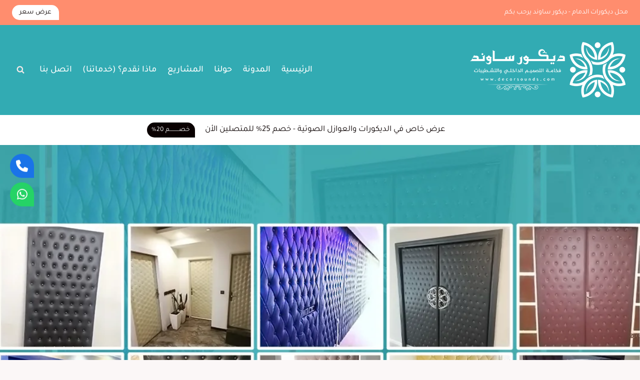

--- FILE ---
content_type: text/html; charset=UTF-8
request_url: https://decorsounds.com/door-soundproofing/
body_size: 71206
content:
<!doctype html>
<html dir="rtl" lang="ar" class="no-js" itemtype="https://schema.org/Blog" itemscope>
<head>

<meta charset="utf-8"><meta name="viewport" content="width=device-width, initial-scale=1, minimum-scale=1">
<meta name='robots' content='index, follow, max-image-preview:large, max-snippet:-1, max-video-preview:-1' />

<title>عازل صوت للباب الدمام 0556645013 - تركيب عوازل صوتية على الابواب الخبر</title>
<meta name="description" content="الحل الأمثل: خدمة تركيب عوازل صوت للأبواب والنوافذ في جميع أنحاء المنطقة الشرقية، عازل صوت للباب بألوان وتصاميم حديثة بالدمام الخبر" />
<link rel="canonical" href="https://decorsounds.com/door-soundproofing/" />
<meta property="og:locale" content="ar_AR" />
<meta property="og:type" content="article" />
<meta property="og:title" content="عازل صوت للباب الدمام 0556645013 - تركيب عوازل صوتية على الابواب الخبر" />
<meta property="og:description" content="الحل الأمثل: خدمة تركيب عوازل صوت للأبواب والنوافذ في جميع أنحاء المنطقة الشرقية، عازل صوت للباب بألوان وتصاميم حديثة بالدمام الخبر" />
<meta property="og:url" content="https://decorsounds.com/door-soundproofing/" />
<meta property="og:site_name" content="ديكور ساوند، محل ديكور وعوازل صوتية الدمام الشرقية" />
<meta property="article:published_time" content="2024-05-22T22:22:51+00:00" />
<meta property="article:modified_time" content="2025-05-10T00:42:39+00:00" />
<meta property="og:image" content="https://decorsounds.com/wp-content/uploads/2024/05/doors-soundproof.webp" />
<meta property="og:image:width" content="1366" />
<meta property="og:image:height" content="768" />
<meta property="og:image:type" content="image/webp" />
<meta name="author" content="سما ديزاين" />
<meta name="twitter:card" content="summary_large_image" />
<meta name="twitter:title" content="عازل صوت للباب الدمام 0556645013 - تركيب عوازل صوتية على الابواب الخبر" />
<meta name="twitter:description" content="الحل الأمثل: خدمة تركيب عوازل صوت للأبواب والنوافذ في جميع أنحاء المنطقة الشرقية، عازل صوت للباب بألوان وتصاميم حديثة بالدمام الخبر" />
<meta name="twitter:image" content="https://decorsounds.com/wp-content/uploads/2024/05/doors-soundproof.webp" />
<meta name="twitter:label1" content="كُتب بواسطة" />
<meta name="twitter:data1" content="سما ديزاين" />
<meta name="twitter:label2" content="وقت القراءة المُقدّر" />
<meta name="twitter:data2" content="22 دقيقة" />
<script type="application/ld+json" class="yoast-schema-graph">{"@context":"https://schema.org","@graph":[{"@type":"Article","@id":"https://decorsounds.com/door-soundproofing/#article","isPartOf":{"@id":"https://decorsounds.com/door-soundproofing/"},"author":{"name":"سما ديزاين","@id":"https://decorsounds.com/#/schema/person/1caaa84276f49449ca36e7130a406952"},"headline":"عازل صوت للباب الدمام 0556645013 &#8211; تركيب عوازل صوتية على الابواب الخبر الشرقية","datePublished":"2024-05-22T22:22:51+00:00","dateModified":"2025-05-10T00:42:39+00:00","mainEntityOfPage":{"@id":"https://decorsounds.com/door-soundproofing/"},"wordCount":2,"publisher":{"@id":"https://decorsounds.com/#organization"},"image":{"@id":"https://decorsounds.com/door-soundproofing/#primaryimage"},"thumbnailUrl":"https://decorsounds.com/wp-content/uploads/2024/05/doors-soundproof.webp","keywords":["باب عازل للصوت","تجربتي مع عزل الصوت","تجليد ابواب مع عزل الصوت","تنجيد ابواب","ديكورات الاحساء","ديكورات الخبر","ديكورات الدمام","ديكورات الظهران","ديكورات المبزر","ديكورات رأس تنورة","ديكورات سيهات","عزل صوت","عوازل صوت بيبان","فني ديكور الجبيل","متخصصون في عزل الصوت","محل ديكور","معلم ديكور القطيف","معلم ديكور الهفوف"],"articleSection":["عزل الصوت"],"inLanguage":"ar"},{"@type":"WebPage","@id":"https://decorsounds.com/door-soundproofing/","url":"https://decorsounds.com/door-soundproofing/","name":"عازل صوت للباب الدمام 0556645013 - تركيب عوازل صوتية على الابواب الخبر","isPartOf":{"@id":"https://decorsounds.com/#website"},"primaryImageOfPage":{"@id":"https://decorsounds.com/door-soundproofing/#primaryimage"},"image":{"@id":"https://decorsounds.com/door-soundproofing/#primaryimage"},"thumbnailUrl":"https://decorsounds.com/wp-content/uploads/2024/05/doors-soundproof.webp","datePublished":"2024-05-22T22:22:51+00:00","dateModified":"2025-05-10T00:42:39+00:00","description":"الحل الأمثل: خدمة تركيب عوازل صوت للأبواب والنوافذ في جميع أنحاء المنطقة الشرقية، عازل صوت للباب بألوان وتصاميم حديثة بالدمام الخبر","breadcrumb":{"@id":"https://decorsounds.com/door-soundproofing/#breadcrumb"},"inLanguage":"ar","potentialAction":[{"@type":"ReadAction","target":["https://decorsounds.com/door-soundproofing/"]}]},{"@type":"ImageObject","inLanguage":"ar","@id":"https://decorsounds.com/door-soundproofing/#primaryimage","url":"https://decorsounds.com/wp-content/uploads/2024/05/doors-soundproof.webp","contentUrl":"https://decorsounds.com/wp-content/uploads/2024/05/doors-soundproof.webp","width":1366,"height":768,"caption":"عازل صوت للباب الدمام"},{"@type":"BreadcrumbList","@id":"https://decorsounds.com/door-soundproofing/#breadcrumb","itemListElement":[{"@type":"ListItem","position":1,"name":"الرئيسية","item":"https://decorsounds.com/"},{"@type":"ListItem","position":2,"name":"المدونة","item":"https://decorsounds.com/blog/"},{"@type":"ListItem","position":3,"name":"عزل الصوت","item":"https://decorsounds.com/category/sound-insulation/"},{"@type":"ListItem","position":4,"name":"عازل صوت للباب الدمام 0556645013 &#8211; تركيب عوازل صوتية على الابواب الخبر الشرقية"}]},{"@type":"WebSite","@id":"https://decorsounds.com/#website","url":"https://decorsounds.com/","name":"ديكور ساوند، محل ديكور وعوازل صوتية الدمام الشرقية","description":"تركيب عوازل صوت، ديكورات اسقف روز، ديكور بارتي، ديكورات ضوئية في الشرقية","publisher":{"@id":"https://decorsounds.com/#organization"},"alternateName":"شركة عزل صوت وديكورات الدمام الشرقية","potentialAction":[{"@type":"SearchAction","target":{"@type":"EntryPoint","urlTemplate":"https://decorsounds.com/?s={search_term_string}"},"query-input":{"@type":"PropertyValueSpecification","valueRequired":true,"valueName":"search_term_string"}}],"inLanguage":"ar"},{"@type":"Organization","@id":"https://decorsounds.com/#organization","name":"ديكور ساوند، محل ديكور وعوازل صوتية الدمام الشرقية","alternateName":"شركة عزل صوت وديكورات الدمام الشرقية","url":"https://decorsounds.com/","logo":{"@type":"ImageObject","inLanguage":"ar","@id":"https://decorsounds.com/#/schema/logo/image/","url":"https://decorsounds.com/wp-content/uploads/2024/04/main-logo720.webp","contentUrl":"https://decorsounds.com/wp-content/uploads/2024/04/main-logo720.webp","width":720,"height":720,"caption":"ديكور ساوند، محل ديكور وعوازل صوتية الدمام الشرقية"},"image":{"@id":"https://decorsounds.com/#/schema/logo/image/"}},{"@type":"Person","@id":"https://decorsounds.com/#/schema/person/1caaa84276f49449ca36e7130a406952","name":"سما ديزاين","image":{"@type":"ImageObject","inLanguage":"ar","@id":"https://decorsounds.com/#/schema/person/image/","url":"https://secure.gravatar.com/avatar/5c4867c035a3929f340544cab32001d379b8b44853aa7c6ae6928ececae2dbac?s=96&d=mm&r=g","contentUrl":"https://secure.gravatar.com/avatar/5c4867c035a3929f340544cab32001d379b8b44853aa7c6ae6928ececae2dbac?s=96&d=mm&r=g","caption":"سما ديزاين"},"description":"مصممة ديكورات في المنطقة الشرقية ، المملكة العربية السعودية، مواليد 1996م ، مدينة الدمام، حي الجامعيين، خبرة أكثر من 6 سنوات في تصميم وتنفيذ ديكورات الشقق والفلل ، تصميم وتنفيذ عازل الصوت للإستيدوهات والغرف ، تصميم ديكور حفلات بارتي ، لوحات جدارية مضيئة","sameAs":["https://decorsounds.com"],"url":"https://decorsounds.com/author/sama/"}]}</script>

<link rel='dns-prefetch' href='//stats.wp.com' />
<link rel='dns-prefetch' href='//use.fontawesome.com' />
<link rel="alternate" type="application/rss+xml" title="ديكور ساوند، محل ديكور وعوازل صوتية الدمام الشرقية &laquo; الخلاصة" href="https://decorsounds.com/feed/" />
<link rel="alternate" type="application/rss+xml" title="ديكور ساوند، محل ديكور وعوازل صوتية الدمام الشرقية &laquo; خلاصة التعليقات" href="https://decorsounds.com/comments/feed/" />
<script type="text/phast">document.documentElement.classList.remove('no-js');</script>
<link rel="alternate" type="application/rss+xml" title="ديكور ساوند، محل ديكور وعوازل صوتية الدمام الشرقية &laquo; عازل صوت للباب الدمام 0556645013 &#8211; تركيب عوازل صوتية على الابواب الخبر الشرقية خلاصة التعليقات" href="https://decorsounds.com/door-soundproofing/feed/" />
<link rel="alternate" title="oEmbed (JSON)" type="application/json+oembed" href="https://decorsounds.com/wp-json/oembed/1.0/embed?url=https%3A%2F%2Fdecorsounds.com%2Fdoor-soundproofing%2F" />
<link rel="alternate" title="oEmbed (XML)" type="text/xml+oembed" href="https://decorsounds.com/wp-json/oembed/1.0/embed?url=https%3A%2F%2Fdecorsounds.com%2Fdoor-soundproofing%2F&#038;format=xml" />
<style id="wp-img-auto-sizes-contain-inline-css">img:is([sizes=auto i],[sizes^="auto," i]){contain-intrinsic-size:3000px 1500px}</style>
<style id="wp-emoji-styles-inline-css">img.wp-smiley,img.emoji{display:inline !important;border:none !important;box-shadow:none !important;height:1em !important;width:1em !important;margin:0 0.07em !important;vertical-align:-0.1em !important;background:none !important;padding:0 !important;}</style>
<style data-phast-original-src="https://decorsounds.com/wp-includes/css/dist/block-library/style-rtl.min.css?ver=c5bcbcd8fd0b90bff3aea7b15c3d3b72" data-phast-params='{"ref":"8t2bcH-paTY"}'>@charset "UTF-8";.wp-block-accordion-heading__toggle:not(:focus-visible){outline:none}.wp-block-accordion-panel[aria-hidden=true],.wp-block-accordion-panel[inert]{display:none;margin-block-start:0}.wp-block-audio :where(figcaption){margin-bottom:1em;margin-top:.5em}.wp-block-breadcrumbs li:not(:last-child):after{content:var(--separator,"/");margin:0 .5em;opacity:.7}.wp-block-button__link{align-content:center;box-sizing:border-box;cursor:pointer;display:inline-block;height:100%;text-align:center;word-break:break-word}.wp-block-button__link.aligncenter{text-align:center}:where(.wp-block-button__link){border-radius:9999px;box-shadow:none;padding:calc(.667em + 2px) calc(1.333em + 2px);text-decoration:none}.wp-block-button[style*=text-decoration] .wp-block-button__link{text-decoration:inherit}:root :where(.wp-block-button .wp-block-button__link.is-style-outline),:root :where(.wp-block-button.is-style-outline>.wp-block-button__link){border:2px solid;padding:.667em 1.333em}:root :where(.wp-block-button .wp-block-button__link.is-style-outline:not(.has-text-color)),:root :where(.wp-block-button.is-style-outline>.wp-block-button__link:not(.has-text-color)){color:currentColor}:root :where(.wp-block-button .wp-block-button__link.is-style-outline:not(.has-background)),:root :where(.wp-block-button.is-style-outline>.wp-block-button__link:not(.has-background)){background-color:initial;background-image:none}.wp-block-buttons:not(.is-content-justification-space-between,.is-content-justification-right,.is-content-justification-left,.is-content-justification-center) .wp-block-button.aligncenter{margin-left:auto;margin-right:auto;width:100%}.wp-block-buttons[style*=text-decoration] .wp-block-button,.wp-block-buttons[style*=text-decoration] .wp-block-button__link{text-decoration:inherit}.wp-block-calendar :where(table:not(.has-text-color)){color:#40464d}.wp-block-calendar :where(table:not(.has-text-color)) td,.wp-block-calendar :where(table:not(.has-text-color)) th{border-color:#ddd}:where(.wp-block-calendar table:not(.has-background) th){background:#ddd}@media (max-width:781px){.wp-block-columns:not(.is-not-stacked-on-mobile)>.wp-block-column{flex-basis:100%!important}}@media (min-width:782px){.wp-block-columns:not(.is-not-stacked-on-mobile)>.wp-block-column{flex-basis:0;flex-grow:1}.wp-block-columns:not(.is-not-stacked-on-mobile)>.wp-block-column[style*=flex-basis]{flex-grow:0}}.wp-block-columns.is-not-stacked-on-mobile>.wp-block-column[style*=flex-basis]{flex-grow:0}:where(.wp-block-columns){margin-bottom:1.75em}:where(.wp-block-columns.has-background){padding:1.25em 2.375em}.wp-block-post-comments .comment-form input:not([type=submit]):not([type=checkbox]),.wp-block-post-comments .comment-form textarea{box-sizing:border-box;display:block;width:100%}.wp-block-post-comments .comment-reply-title :where(small){font-size:var(--wp--preset--font-size--medium,smaller);margin-right:.5em}.wp-block-post-comments input:not([type=submit]),.wp-block-post-comments textarea{border:1px solid #949494;font-family:inherit;font-size:1em}.wp-block-post-comments input:not([type=submit]):not([type=checkbox]),.wp-block-post-comments textarea{padding:calc(.667em + 2px)}:where(.wp-block-post-comments input[type=submit]){border:none}.wp-block-comments-pagination .wp-block-comments-pagination-previous-arrow:not(.is-arrow-chevron){transform:scaleX(-1)}.wp-block-comments-pagination .wp-block-comments-pagination-next-arrow:not(.is-arrow-chevron){transform:scaleX(-1)}.wp-block-cover .has-background-dim:not([class*=-background-color]),.wp-block-cover-image .has-background-dim:not([class*=-background-color]),.wp-block-cover-image.has-background-dim:not([class*=-background-color]),.wp-block-cover.has-background-dim:not([class*=-background-color]){background-color:#000}.wp-block-cover .wp-block-cover__background,.wp-block-cover .wp-block-cover__gradient-background,.wp-block-cover-image .wp-block-cover__background,.wp-block-cover-image .wp-block-cover__gradient-background,.wp-block-cover-image.has-background-dim:not(.has-background-gradient):before,.wp-block-cover.has-background-dim:not(.has-background-gradient):before{bottom:0;left:0;opacity:.5;position:absolute;right:0;top:0}.wp-block-cover-image.has-background-dim.has-background-dim-10 .wp-block-cover__background,.wp-block-cover-image.has-background-dim.has-background-dim-10 .wp-block-cover__gradient-background,.wp-block-cover-image.has-background-dim.has-background-dim-10:not(.has-background-gradient):before,.wp-block-cover.has-background-dim.has-background-dim-10 .wp-block-cover__background,.wp-block-cover.has-background-dim.has-background-dim-10 .wp-block-cover__gradient-background,.wp-block-cover.has-background-dim.has-background-dim-10:not(.has-background-gradient):before{opacity:.1}.wp-block-cover-image.has-background-dim.has-background-dim-20 .wp-block-cover__background,.wp-block-cover-image.has-background-dim.has-background-dim-20 .wp-block-cover__gradient-background,.wp-block-cover-image.has-background-dim.has-background-dim-20:not(.has-background-gradient):before,.wp-block-cover.has-background-dim.has-background-dim-20 .wp-block-cover__background,.wp-block-cover.has-background-dim.has-background-dim-20 .wp-block-cover__gradient-background,.wp-block-cover.has-background-dim.has-background-dim-20:not(.has-background-gradient):before{opacity:.2}.wp-block-cover-image.has-background-dim.has-background-dim-30 .wp-block-cover__background,.wp-block-cover-image.has-background-dim.has-background-dim-30 .wp-block-cover__gradient-background,.wp-block-cover-image.has-background-dim.has-background-dim-30:not(.has-background-gradient):before,.wp-block-cover.has-background-dim.has-background-dim-30 .wp-block-cover__background,.wp-block-cover.has-background-dim.has-background-dim-30 .wp-block-cover__gradient-background,.wp-block-cover.has-background-dim.has-background-dim-30:not(.has-background-gradient):before{opacity:.3}.wp-block-cover-image.has-background-dim.has-background-dim-40 .wp-block-cover__background,.wp-block-cover-image.has-background-dim.has-background-dim-40 .wp-block-cover__gradient-background,.wp-block-cover-image.has-background-dim.has-background-dim-40:not(.has-background-gradient):before,.wp-block-cover.has-background-dim.has-background-dim-40 .wp-block-cover__background,.wp-block-cover.has-background-dim.has-background-dim-40 .wp-block-cover__gradient-background,.wp-block-cover.has-background-dim.has-background-dim-40:not(.has-background-gradient):before{opacity:.4}.wp-block-cover-image.has-background-dim.has-background-dim-50 .wp-block-cover__background,.wp-block-cover-image.has-background-dim.has-background-dim-50 .wp-block-cover__gradient-background,.wp-block-cover-image.has-background-dim.has-background-dim-50:not(.has-background-gradient):before,.wp-block-cover.has-background-dim.has-background-dim-50 .wp-block-cover__background,.wp-block-cover.has-background-dim.has-background-dim-50 .wp-block-cover__gradient-background,.wp-block-cover.has-background-dim.has-background-dim-50:not(.has-background-gradient):before{opacity:.5}.wp-block-cover-image.has-background-dim.has-background-dim-60 .wp-block-cover__background,.wp-block-cover-image.has-background-dim.has-background-dim-60 .wp-block-cover__gradient-background,.wp-block-cover-image.has-background-dim.has-background-dim-60:not(.has-background-gradient):before,.wp-block-cover.has-background-dim.has-background-dim-60 .wp-block-cover__background,.wp-block-cover.has-background-dim.has-background-dim-60 .wp-block-cover__gradient-background,.wp-block-cover.has-background-dim.has-background-dim-60:not(.has-background-gradient):before{opacity:.6}.wp-block-cover-image.has-background-dim.has-background-dim-70 .wp-block-cover__background,.wp-block-cover-image.has-background-dim.has-background-dim-70 .wp-block-cover__gradient-background,.wp-block-cover-image.has-background-dim.has-background-dim-70:not(.has-background-gradient):before,.wp-block-cover.has-background-dim.has-background-dim-70 .wp-block-cover__background,.wp-block-cover.has-background-dim.has-background-dim-70 .wp-block-cover__gradient-background,.wp-block-cover.has-background-dim.has-background-dim-70:not(.has-background-gradient):before{opacity:.7}.wp-block-cover-image.has-background-dim.has-background-dim-80 .wp-block-cover__background,.wp-block-cover-image.has-background-dim.has-background-dim-80 .wp-block-cover__gradient-background,.wp-block-cover-image.has-background-dim.has-background-dim-80:not(.has-background-gradient):before,.wp-block-cover.has-background-dim.has-background-dim-80 .wp-block-cover__background,.wp-block-cover.has-background-dim.has-background-dim-80 .wp-block-cover__gradient-background,.wp-block-cover.has-background-dim.has-background-dim-80:not(.has-background-gradient):before{opacity:.8}.wp-block-cover-image.has-background-dim.has-background-dim-90 .wp-block-cover__background,.wp-block-cover-image.has-background-dim.has-background-dim-90 .wp-block-cover__gradient-background,.wp-block-cover-image.has-background-dim.has-background-dim-90:not(.has-background-gradient):before,.wp-block-cover.has-background-dim.has-background-dim-90 .wp-block-cover__background,.wp-block-cover.has-background-dim.has-background-dim-90 .wp-block-cover__gradient-background,.wp-block-cover.has-background-dim.has-background-dim-90:not(.has-background-gradient):before{opacity:.9}.wp-block-cover-image.has-background-dim.has-background-dim-100 .wp-block-cover__background,.wp-block-cover-image.has-background-dim.has-background-dim-100 .wp-block-cover__gradient-background,.wp-block-cover-image.has-background-dim.has-background-dim-100:not(.has-background-gradient):before,.wp-block-cover.has-background-dim.has-background-dim-100 .wp-block-cover__background,.wp-block-cover.has-background-dim.has-background-dim-100 .wp-block-cover__gradient-background,.wp-block-cover.has-background-dim.has-background-dim-100:not(.has-background-gradient):before{opacity:1}@supports (-webkit-touch-callout:inherit){}:where(.wp-block-cover-image:not(.has-text-color)),:where(.wp-block-cover:not(.has-text-color)){color:#fff}:where(.wp-block-cover-image.is-light:not(.has-text-color)),:where(.wp-block-cover.is-light:not(.has-text-color)){color:#000}:root :where(.wp-block-cover h1:not(.has-text-color)),:root :where(.wp-block-cover h2:not(.has-text-color)),:root :where(.wp-block-cover h3:not(.has-text-color)),:root :where(.wp-block-cover h4:not(.has-text-color)),:root :where(.wp-block-cover h5:not(.has-text-color)),:root :where(.wp-block-cover h6:not(.has-text-color)),:root :where(.wp-block-cover p:not(.has-text-color)){color:inherit}body:not(.editor-styles-wrapper) .wp-block-cover:not(.wp-block-cover:has(.wp-block-cover__background+.wp-block-cover__inner-container)) .wp-block-cover__image-background,body:not(.editor-styles-wrapper) .wp-block-cover:not(.wp-block-cover:has(.wp-block-cover__background+.wp-block-cover__inner-container)) .wp-block-cover__video-background{z-index:0}body:not(.editor-styles-wrapper) .wp-block-cover:not(.wp-block-cover:has(.wp-block-cover__background+.wp-block-cover__inner-container)) .wp-block-cover__background,body:not(.editor-styles-wrapper) .wp-block-cover:not(.wp-block-cover:has(.wp-block-cover__background+.wp-block-cover__inner-container)) .wp-block-cover__gradient-background,body:not(.editor-styles-wrapper) .wp-block-cover:not(.wp-block-cover:has(.wp-block-cover__background+.wp-block-cover__inner-container)) .wp-block-cover__inner-container,body:not(.editor-styles-wrapper) .wp-block-cover:not(.wp-block-cover:has(.wp-block-cover__background+.wp-block-cover__inner-container)).has-background-dim:not(.has-background-gradient):before{z-index:1}.has-modal-open body:not(.editor-styles-wrapper) .wp-block-cover:not(.wp-block-cover:has(.wp-block-cover__background+.wp-block-cover__inner-container)) .wp-block-cover__inner-container{z-index:auto}.wp-block-embed.alignleft,.wp-block-embed.alignright,.wp-block[data-align=left]>[data-type="core/embed"],.wp-block[data-align=right]>[data-type="core/embed"]{max-width:360px;width:100%}.wp-block-embed.alignleft .wp-block-embed__wrapper,.wp-block-embed.alignright .wp-block-embed__wrapper,.wp-block[data-align=left]>[data-type="core/embed"] .wp-block-embed__wrapper,.wp-block[data-align=right]>[data-type="core/embed"] .wp-block-embed__wrapper{min-width:280px}.wp-block-embed :where(figcaption){margin-bottom:1em;margin-top:.5em}.wp-block-file:not(.wp-element-button){font-size:.8em}:where(.wp-block-file){margin-bottom:1.5em}:where(.wp-block-file__button){border-radius:2em;display:inline-block;padding:.5em 1em}:where(.wp-block-file__button):where(a):active,:where(.wp-block-file__button):where(a):focus,:where(.wp-block-file__button):where(a):hover,:where(.wp-block-file__button):where(a):visited{box-shadow:none;color:#fff;opacity:.85;text-decoration:none}.wp-block-form-input__label:has(input[type=checkbox]){flex-direction:row;width:fit-content}.wp-block-form-input__label:has(input[type=checkbox]) .wp-block-form-input__label-content{margin:0}.wp-block-form-input__label:has(.wp-block-form-input__label-content+input[type=checkbox]){flex-direction:row-reverse}:where(.wp-block-form-input__input){font-size:1em;margin-bottom:.5em;padding:0 .5em}:where(.wp-block-form-input__input)[type=date],:where(.wp-block-form-input__input)[type=datetime-local],:where(.wp-block-form-input__input)[type=datetime],:where(.wp-block-form-input__input)[type=email],:where(.wp-block-form-input__input)[type=month],:where(.wp-block-form-input__input)[type=number],:where(.wp-block-form-input__input)[type=password],:where(.wp-block-form-input__input)[type=search],:where(.wp-block-form-input__input)[type=tel],:where(.wp-block-form-input__input)[type=text],:where(.wp-block-form-input__input)[type=time],:where(.wp-block-form-input__input)[type=url],:where(.wp-block-form-input__input)[type=week]{border-style:solid;border-width:1px;line-height:2;min-height:2em}.blocks-gallery-grid:not(.has-nested-images),.wp-block-gallery:not(.has-nested-images){display:flex;flex-wrap:wrap;list-style-type:none;margin:0;padding:0}.blocks-gallery-grid:not(.has-nested-images) .blocks-gallery-image,.blocks-gallery-grid:not(.has-nested-images) .blocks-gallery-item,.wp-block-gallery:not(.has-nested-images) .blocks-gallery-image,.wp-block-gallery:not(.has-nested-images) .blocks-gallery-item{display:flex;flex-direction:column;flex-grow:1;justify-content:center;margin:0 0 1em 1em;position:relative;width:calc(50% - 1em)}.blocks-gallery-grid:not(.has-nested-images) .blocks-gallery-image:nth-of-type(2n),.blocks-gallery-grid:not(.has-nested-images) .blocks-gallery-item:nth-of-type(2n),.wp-block-gallery:not(.has-nested-images) .blocks-gallery-image:nth-of-type(2n),.wp-block-gallery:not(.has-nested-images) .blocks-gallery-item:nth-of-type(2n){margin-left:0}.blocks-gallery-grid:not(.has-nested-images) .blocks-gallery-image figure,.blocks-gallery-grid:not(.has-nested-images) .blocks-gallery-item figure,.wp-block-gallery:not(.has-nested-images) .blocks-gallery-image figure,.wp-block-gallery:not(.has-nested-images) .blocks-gallery-item figure{align-items:flex-end;display:flex;height:100%;justify-content:flex-start;margin:0}.blocks-gallery-grid:not(.has-nested-images) .blocks-gallery-image img,.blocks-gallery-grid:not(.has-nested-images) .blocks-gallery-item img,.wp-block-gallery:not(.has-nested-images) .blocks-gallery-image img,.wp-block-gallery:not(.has-nested-images) .blocks-gallery-item img{display:block;height:auto;max-width:100%;width:auto}.blocks-gallery-grid:not(.has-nested-images) .blocks-gallery-image figcaption,.blocks-gallery-grid:not(.has-nested-images) .blocks-gallery-item figcaption,.wp-block-gallery:not(.has-nested-images) .blocks-gallery-image figcaption,.wp-block-gallery:not(.has-nested-images) .blocks-gallery-item figcaption{background:linear-gradient(0deg,#000000b3,#0000004d 70%,#0000);bottom:0;box-sizing:border-box;color:#fff;font-size:.8em;margin:0;max-height:100%;overflow:auto;padding:3em .77em .7em;position:absolute;text-align:center;width:100%;z-index:2}.blocks-gallery-grid:not(.has-nested-images) .blocks-gallery-image figcaption img,.blocks-gallery-grid:not(.has-nested-images) .blocks-gallery-item figcaption img,.wp-block-gallery:not(.has-nested-images) .blocks-gallery-image figcaption img,.wp-block-gallery:not(.has-nested-images) .blocks-gallery-item figcaption img{display:inline}.blocks-gallery-grid:not(.has-nested-images) figcaption,.wp-block-gallery:not(.has-nested-images) figcaption{flex-grow:1}.blocks-gallery-grid:not(.has-nested-images).is-cropped .blocks-gallery-image a,.blocks-gallery-grid:not(.has-nested-images).is-cropped .blocks-gallery-image img,.blocks-gallery-grid:not(.has-nested-images).is-cropped .blocks-gallery-item a,.blocks-gallery-grid:not(.has-nested-images).is-cropped .blocks-gallery-item img,.wp-block-gallery:not(.has-nested-images).is-cropped .blocks-gallery-image a,.wp-block-gallery:not(.has-nested-images).is-cropped .blocks-gallery-image img,.wp-block-gallery:not(.has-nested-images).is-cropped .blocks-gallery-item a,.wp-block-gallery:not(.has-nested-images).is-cropped .blocks-gallery-item img{flex:1;height:100%;object-fit:cover;width:100%}.blocks-gallery-grid:not(.has-nested-images).columns-1 .blocks-gallery-image,.blocks-gallery-grid:not(.has-nested-images).columns-1 .blocks-gallery-item,.wp-block-gallery:not(.has-nested-images).columns-1 .blocks-gallery-image,.wp-block-gallery:not(.has-nested-images).columns-1 .blocks-gallery-item{margin-left:0;width:100%}@media (min-width:600px){.blocks-gallery-grid:not(.has-nested-images).columns-3 .blocks-gallery-image,.blocks-gallery-grid:not(.has-nested-images).columns-3 .blocks-gallery-item,.wp-block-gallery:not(.has-nested-images).columns-3 .blocks-gallery-image,.wp-block-gallery:not(.has-nested-images).columns-3 .blocks-gallery-item{margin-left:1em;width:calc(33.33333% - .66667em)}.blocks-gallery-grid:not(.has-nested-images).columns-4 .blocks-gallery-image,.blocks-gallery-grid:not(.has-nested-images).columns-4 .blocks-gallery-item,.wp-block-gallery:not(.has-nested-images).columns-4 .blocks-gallery-image,.wp-block-gallery:not(.has-nested-images).columns-4 .blocks-gallery-item{margin-left:1em;width:calc(25% - .75em)}.blocks-gallery-grid:not(.has-nested-images).columns-5 .blocks-gallery-image,.blocks-gallery-grid:not(.has-nested-images).columns-5 .blocks-gallery-item,.wp-block-gallery:not(.has-nested-images).columns-5 .blocks-gallery-image,.wp-block-gallery:not(.has-nested-images).columns-5 .blocks-gallery-item{margin-left:1em;width:calc(20% - .8em)}.blocks-gallery-grid:not(.has-nested-images).columns-6 .blocks-gallery-image,.blocks-gallery-grid:not(.has-nested-images).columns-6 .blocks-gallery-item,.wp-block-gallery:not(.has-nested-images).columns-6 .blocks-gallery-image,.wp-block-gallery:not(.has-nested-images).columns-6 .blocks-gallery-item{margin-left:1em;width:calc(16.66667% - .83333em)}.blocks-gallery-grid:not(.has-nested-images).columns-7 .blocks-gallery-image,.blocks-gallery-grid:not(.has-nested-images).columns-7 .blocks-gallery-item,.wp-block-gallery:not(.has-nested-images).columns-7 .blocks-gallery-image,.wp-block-gallery:not(.has-nested-images).columns-7 .blocks-gallery-item{margin-left:1em;width:calc(14.28571% - .85714em)}.blocks-gallery-grid:not(.has-nested-images).columns-8 .blocks-gallery-image,.blocks-gallery-grid:not(.has-nested-images).columns-8 .blocks-gallery-item,.wp-block-gallery:not(.has-nested-images).columns-8 .blocks-gallery-image,.wp-block-gallery:not(.has-nested-images).columns-8 .blocks-gallery-item{margin-left:1em;width:calc(12.5% - .875em)}.blocks-gallery-grid:not(.has-nested-images).columns-1 .blocks-gallery-image:nth-of-type(1n),.blocks-gallery-grid:not(.has-nested-images).columns-1 .blocks-gallery-item:nth-of-type(1n),.blocks-gallery-grid:not(.has-nested-images).columns-2 .blocks-gallery-image:nth-of-type(2n),.blocks-gallery-grid:not(.has-nested-images).columns-2 .blocks-gallery-item:nth-of-type(2n),.blocks-gallery-grid:not(.has-nested-images).columns-3 .blocks-gallery-image:nth-of-type(3n),.blocks-gallery-grid:not(.has-nested-images).columns-3 .blocks-gallery-item:nth-of-type(3n),.blocks-gallery-grid:not(.has-nested-images).columns-4 .blocks-gallery-image:nth-of-type(4n),.blocks-gallery-grid:not(.has-nested-images).columns-4 .blocks-gallery-item:nth-of-type(4n),.blocks-gallery-grid:not(.has-nested-images).columns-5 .blocks-gallery-image:nth-of-type(5n),.blocks-gallery-grid:not(.has-nested-images).columns-5 .blocks-gallery-item:nth-of-type(5n),.blocks-gallery-grid:not(.has-nested-images).columns-6 .blocks-gallery-image:nth-of-type(6n),.blocks-gallery-grid:not(.has-nested-images).columns-6 .blocks-gallery-item:nth-of-type(6n),.blocks-gallery-grid:not(.has-nested-images).columns-7 .blocks-gallery-image:nth-of-type(7n),.blocks-gallery-grid:not(.has-nested-images).columns-7 .blocks-gallery-item:nth-of-type(7n),.blocks-gallery-grid:not(.has-nested-images).columns-8 .blocks-gallery-image:nth-of-type(8n),.blocks-gallery-grid:not(.has-nested-images).columns-8 .blocks-gallery-item:nth-of-type(8n),.wp-block-gallery:not(.has-nested-images).columns-1 .blocks-gallery-image:nth-of-type(1n),.wp-block-gallery:not(.has-nested-images).columns-1 .blocks-gallery-item:nth-of-type(1n),.wp-block-gallery:not(.has-nested-images).columns-2 .blocks-gallery-image:nth-of-type(2n),.wp-block-gallery:not(.has-nested-images).columns-2 .blocks-gallery-item:nth-of-type(2n),.wp-block-gallery:not(.has-nested-images).columns-3 .blocks-gallery-image:nth-of-type(3n),.wp-block-gallery:not(.has-nested-images).columns-3 .blocks-gallery-item:nth-of-type(3n),.wp-block-gallery:not(.has-nested-images).columns-4 .blocks-gallery-image:nth-of-type(4n),.wp-block-gallery:not(.has-nested-images).columns-4 .blocks-gallery-item:nth-of-type(4n),.wp-block-gallery:not(.has-nested-images).columns-5 .blocks-gallery-image:nth-of-type(5n),.wp-block-gallery:not(.has-nested-images).columns-5 .blocks-gallery-item:nth-of-type(5n),.wp-block-gallery:not(.has-nested-images).columns-6 .blocks-gallery-image:nth-of-type(6n),.wp-block-gallery:not(.has-nested-images).columns-6 .blocks-gallery-item:nth-of-type(6n),.wp-block-gallery:not(.has-nested-images).columns-7 .blocks-gallery-image:nth-of-type(7n),.wp-block-gallery:not(.has-nested-images).columns-7 .blocks-gallery-item:nth-of-type(7n),.wp-block-gallery:not(.has-nested-images).columns-8 .blocks-gallery-image:nth-of-type(8n),.wp-block-gallery:not(.has-nested-images).columns-8 .blocks-gallery-item:nth-of-type(8n){margin-left:0}}.blocks-gallery-grid:not(.has-nested-images) .blocks-gallery-image:last-child,.blocks-gallery-grid:not(.has-nested-images) .blocks-gallery-item:last-child,.wp-block-gallery:not(.has-nested-images) .blocks-gallery-image:last-child,.wp-block-gallery:not(.has-nested-images) .blocks-gallery-item:last-child{margin-left:0}.blocks-gallery-grid:not(.has-nested-images).alignleft,.blocks-gallery-grid:not(.has-nested-images).alignright,.wp-block-gallery:not(.has-nested-images).alignleft,.wp-block-gallery:not(.has-nested-images).alignright{max-width:420px;width:100%}.blocks-gallery-grid:not(.has-nested-images).aligncenter .blocks-gallery-item figure,.wp-block-gallery:not(.has-nested-images).aligncenter .blocks-gallery-item figure{justify-content:center}.wp-block-gallery:not(.is-cropped) .blocks-gallery-item{align-self:flex-start}figure.wp-block-gallery.has-nested-images{align-items:normal}.wp-block-gallery.has-nested-images figure.wp-block-image:not(#individual-image){margin:0;width:calc(50% - var(--wp--style--unstable-gallery-gap,16px)/2)}.wp-block-gallery.has-nested-images figure.wp-block-image{box-sizing:border-box;display:flex;flex-direction:column;flex-grow:1;justify-content:center;max-width:100%;position:relative}.wp-block-gallery.has-nested-images figure.wp-block-image>a,.wp-block-gallery.has-nested-images figure.wp-block-image>div{flex-direction:column;flex-grow:1;margin:0}.wp-block-gallery.has-nested-images figure.wp-block-image img{display:block;height:auto;max-width:100%!important;width:auto}.wp-block-gallery.has-nested-images figure.wp-block-image figcaption,.wp-block-gallery.has-nested-images figure.wp-block-image:has(figcaption):before{bottom:0;left:0;max-height:100%;position:absolute;right:0}.wp-block-gallery.has-nested-images figure.wp-block-image:has(figcaption):before{backdrop-filter:blur(3px);content:"";height:100%;-webkit-mask-image:linear-gradient(0deg,#000 20%,#0000);mask-image:linear-gradient(0deg,#000 20%,#0000);max-height:40%;pointer-events:none}.wp-block-gallery.has-nested-images figure.wp-block-image figcaption{box-sizing:border-box;color:#fff;font-size:13px;margin:0;overflow:auto;padding:1em;text-align:center;text-shadow:0 0 1.5px #000}.wp-block-gallery.has-nested-images figure.wp-block-image figcaption::-webkit-scrollbar{height:12px;width:12px}.wp-block-gallery.has-nested-images figure.wp-block-image figcaption::-webkit-scrollbar-track{background-color:initial}.wp-block-gallery.has-nested-images figure.wp-block-image figcaption::-webkit-scrollbar-thumb{background-clip:padding-box;background-color:initial;border:3px solid #0000;border-radius:8px}.wp-block-gallery.has-nested-images figure.wp-block-image figcaption:focus-within::-webkit-scrollbar-thumb,.wp-block-gallery.has-nested-images figure.wp-block-image figcaption:focus::-webkit-scrollbar-thumb,.wp-block-gallery.has-nested-images figure.wp-block-image figcaption:hover::-webkit-scrollbar-thumb{background-color:#fffc}.wp-block-gallery.has-nested-images figure.wp-block-image figcaption{scrollbar-color:#0000 #0000;scrollbar-gutter:stable both-edges;scrollbar-width:thin}.wp-block-gallery.has-nested-images figure.wp-block-image figcaption:focus,.wp-block-gallery.has-nested-images figure.wp-block-image figcaption:focus-within,.wp-block-gallery.has-nested-images figure.wp-block-image figcaption:hover{scrollbar-color:#fffc #0000}.wp-block-gallery.has-nested-images figure.wp-block-image figcaption{will-change:transform}@media (hover:none){.wp-block-gallery.has-nested-images figure.wp-block-image figcaption{scrollbar-color:#fffc #0000}}.wp-block-gallery.has-nested-images figure.wp-block-image figcaption{background:linear-gradient(0deg,#0006,#0000)}.wp-block-gallery.has-nested-images figure.wp-block-image figcaption img{display:inline}.wp-block-gallery.has-nested-images figure.wp-block-image figcaption a{color:inherit}.wp-block-gallery.has-nested-images figcaption{flex-basis:100%;flex-grow:1;text-align:center}.wp-block-gallery.has-nested-images:not(.is-cropped) figure.wp-block-image:not(#individual-image){margin-bottom:auto;margin-top:0}.wp-block-gallery.has-nested-images.is-cropped figure.wp-block-image:not(#individual-image){align-self:inherit}.wp-block-gallery.has-nested-images.is-cropped figure.wp-block-image:not(#individual-image)>a,.wp-block-gallery.has-nested-images.is-cropped figure.wp-block-image:not(#individual-image)>div:not(.components-drop-zone){display:flex}.wp-block-gallery.has-nested-images.is-cropped figure.wp-block-image:not(#individual-image) a,.wp-block-gallery.has-nested-images.is-cropped figure.wp-block-image:not(#individual-image) img{flex:1 0 0%;height:100%;object-fit:cover;width:100%}.wp-block-gallery.has-nested-images.columns-1 figure.wp-block-image:not(#individual-image){width:100%}@media (min-width:600px){.wp-block-gallery.has-nested-images.columns-3 figure.wp-block-image:not(#individual-image){width:calc(33.33333% - var(--wp--style--unstable-gallery-gap,16px)*.66667)}.wp-block-gallery.has-nested-images.columns-4 figure.wp-block-image:not(#individual-image){width:calc(25% - var(--wp--style--unstable-gallery-gap,16px)*.75)}.wp-block-gallery.has-nested-images.columns-5 figure.wp-block-image:not(#individual-image){width:calc(20% - var(--wp--style--unstable-gallery-gap,16px)*.8)}.wp-block-gallery.has-nested-images.columns-6 figure.wp-block-image:not(#individual-image){width:calc(16.66667% - var(--wp--style--unstable-gallery-gap,16px)*.83333)}.wp-block-gallery.has-nested-images.columns-7 figure.wp-block-image:not(#individual-image){width:calc(14.28571% - var(--wp--style--unstable-gallery-gap,16px)*.85714)}.wp-block-gallery.has-nested-images.columns-8 figure.wp-block-image:not(#individual-image){width:calc(12.5% - var(--wp--style--unstable-gallery-gap,16px)*.875)}.wp-block-gallery.has-nested-images.columns-default figure.wp-block-image:not(#individual-image){width:calc(33.33% - var(--wp--style--unstable-gallery-gap,16px)*.66667)}.wp-block-gallery.has-nested-images.columns-default figure.wp-block-image:not(#individual-image):first-child:nth-last-child(2),.wp-block-gallery.has-nested-images.columns-default figure.wp-block-image:not(#individual-image):first-child:nth-last-child(2)~figure.wp-block-image:not(#individual-image){width:calc(50% - var(--wp--style--unstable-gallery-gap,16px)*.5)}.wp-block-gallery.has-nested-images.columns-default figure.wp-block-image:not(#individual-image):first-child:last-child{width:100%}}.wp-block-gallery.has-nested-images.aligncenter{justify-content:center}:where(.wp-block-group.wp-block-group-is-layout-constrained){position:relative}h1:where(.wp-block-heading).has-background,h2:where(.wp-block-heading).has-background,h3:where(.wp-block-heading).has-background,h4:where(.wp-block-heading).has-background,h5:where(.wp-block-heading).has-background,h6:where(.wp-block-heading).has-background{padding:1.25em 2.375em}h1.has-text-align-left[style*=writing-mode]:where([style*=vertical-lr]),h1.has-text-align-right[style*=writing-mode]:where([style*=vertical-rl]),h2.has-text-align-left[style*=writing-mode]:where([style*=vertical-lr]),h2.has-text-align-right[style*=writing-mode]:where([style*=vertical-rl]),h3.has-text-align-left[style*=writing-mode]:where([style*=vertical-lr]),h3.has-text-align-right[style*=writing-mode]:where([style*=vertical-rl]),h4.has-text-align-left[style*=writing-mode]:where([style*=vertical-lr]),h4.has-text-align-right[style*=writing-mode]:where([style*=vertical-rl]),h5.has-text-align-left[style*=writing-mode]:where([style*=vertical-lr]),h5.has-text-align-right[style*=writing-mode]:where([style*=vertical-rl]),h6.has-text-align-left[style*=writing-mode]:where([style*=vertical-lr]),h6.has-text-align-right[style*=writing-mode]:where([style*=vertical-rl]){rotate:180deg}.wp-block-image>a,.wp-block-image>figure>a{display:inline-block}.wp-block-image img{box-sizing:border-box;height:auto;max-width:100%;vertical-align:bottom}.wp-block-image[style*=border-radius] img,.wp-block-image[style*=border-radius]>a{border-radius:inherit}.wp-block-image.aligncenter{text-align:center}.wp-block-image.alignfull>a,.wp-block-image.alignwide>a{width:100%}.wp-block-image.alignfull img,.wp-block-image.alignwide img{height:auto;width:100%}.wp-block-image .aligncenter,.wp-block-image.aligncenter{display:table}.wp-block-image .aligncenter>figcaption,.wp-block-image.aligncenter>figcaption{caption-side:bottom;display:table-caption}.wp-block-image .aligncenter{margin-left:auto;margin-right:auto}.wp-block-image :where(figcaption){margin-bottom:1em;margin-top:.5em}@supports ((-webkit-mask-image:none) or (mask-image:none)) or (-webkit-mask-image:none){}:root :where(.wp-block-image.is-style-rounded img,.wp-block-image .is-style-rounded img){border-radius:9999px}.wp-block-image figure{margin:0}.wp-lightbox-container button:focus,.wp-lightbox-container button:hover,.wp-lightbox-container button:not(:hover):not(:active):not(.has-background){background-color:#5a5a5a40;border:none}.wp-lightbox-overlay .close-button:focus,.wp-lightbox-overlay .close-button:hover,.wp-lightbox-overlay .close-button:not(:hover):not(:active):not(.has-background){background:none;border:none}@media not (prefers-reduced-motion){.wp-lightbox-overlay.show-closing-animation:not(.active){animation:turn-off-visibility .35s both}.wp-lightbox-overlay.show-closing-animation:not(.active) img{animation:turn-off-visibility .25s both}.wp-lightbox-overlay.zoom.show-closing-animation:not(.active){animation:none}.wp-lightbox-overlay.zoom.show-closing-animation:not(.active) .lightbox-image-container{animation:lightbox-zoom-out .4s}.wp-lightbox-overlay.zoom.show-closing-animation:not(.active) .lightbox-image-container img{animation:none}.wp-lightbox-overlay.zoom.show-closing-animation:not(.active) .scrim{animation:turn-off-visibility .4s forwards}}@keyframes show-content-image{0%{visibility:hidden}99%{visibility:hidden}to{visibility:visible}}@keyframes turn-on-visibility{0%{opacity:0}to{opacity:1}}@keyframes turn-off-visibility{0%{opacity:1;visibility:visible}99%{opacity:0;visibility:visible}to{opacity:0;visibility:hidden}}@keyframes lightbox-zoom-in{0%{transform:translate(calc(((-100vw + var(--wp--lightbox-scrollbar-width))/2 + var(--wp--lightbox-initial-left-position))*-1),calc(-50vh + var(--wp--lightbox-initial-top-position))) scale(var(--wp--lightbox-scale))}to{transform:translate(50%,-50%) scale(1)}}@keyframes lightbox-zoom-out{0%{transform:translate(50%,-50%) scale(1);visibility:visible}99%{visibility:visible}to{transform:translate(calc(((-100vw + var(--wp--lightbox-scrollbar-width))/2 + var(--wp--lightbox-initial-left-position))*-1),calc(-50vh + var(--wp--lightbox-initial-top-position))) scale(var(--wp--lightbox-scale));visibility:hidden}}:where(.wp-block-latest-comments:not([style*=line-height] .wp-block-latest-comments__comment)){line-height:1.1}:where(.wp-block-latest-comments:not([style*=line-height] .wp-block-latest-comments__comment-excerpt p)){line-height:1.8}.has-dates :where(.wp-block-latest-comments:not([style*=line-height])),.has-excerpts :where(.wp-block-latest-comments:not([style*=line-height])){line-height:1.5}.wp-block-latest-comments[class*=-font-size] a,.wp-block-latest-comments[style*=font-size] a{font-size:inherit}@media (min-width:600px){.wp-block-latest-posts.columns-2 li:nth-child(2n){margin-left:0}.wp-block-latest-posts.columns-3 li:nth-child(3n){margin-left:0}.wp-block-latest-posts.columns-4 li:nth-child(4n){margin-left:0}.wp-block-latest-posts.columns-5 li:nth-child(5n){margin-left:0}.wp-block-latest-posts.columns-6 li:nth-child(6n){margin-left:0}}:root :where(.wp-block-latest-posts.is-grid){padding:0}:root :where(.wp-block-latest-posts.wp-block-latest-posts__list){padding-right:0}ol,ul{box-sizing:border-box}:root :where(.wp-block-list.has-background){padding:1.25em 2.375em}.wp-block-navigation :where(a),.wp-block-navigation :where(a:active),.wp-block-navigation :where(a:focus){text-decoration:none}.wp-block-navigation .has-child .wp-block-navigation-submenu__toggle[aria-expanded=true]~.wp-block-navigation__submenu-container,.wp-block-navigation .has-child:not(.open-on-click):hover>.wp-block-navigation__submenu-container,.wp-block-navigation .has-child:not(.open-on-click):not(.open-on-hover-click):focus-within>.wp-block-navigation__submenu-container{height:auto;min-width:200px;opacity:1;overflow:visible;visibility:visible;width:auto}.wp-block-navigation-submenu__toggle[aria-expanded=true]+.wp-block-navigation__submenu-icon>svg,.wp-block-navigation-submenu__toggle[aria-expanded=true]>svg{transform:rotate(-180deg)}.wp-block-navigation-item.open-on-click button.wp-block-navigation-item__content:not(.wp-block-navigation-submenu__toggle){padding:0}:where(.wp-block-navigation.has-background .wp-block-navigation-item a:not(.wp-element-button)),:where(.wp-block-navigation.has-background .wp-block-navigation-submenu a:not(.wp-element-button)){padding:.5em 1em}:where(.wp-block-navigation .wp-block-navigation__submenu-container .wp-block-navigation-item a:not(.wp-element-button)),:where(.wp-block-navigation .wp-block-navigation__submenu-container .wp-block-navigation-submenu a:not(.wp-element-button)),:where(.wp-block-navigation .wp-block-navigation__submenu-container .wp-block-navigation-submenu button.wp-block-navigation-item__content),:where(.wp-block-navigation .wp-block-navigation__submenu-container .wp-block-pages-list__item button.wp-block-navigation-item__content){padding:.5em 1em}.wp-block-navigation:not(.has-background) .wp-block-navigation__submenu-container{background-color:#fff;border:1px solid #00000026}.wp-block-navigation:not(.has-text-color) .wp-block-navigation__submenu-container{color:#000}@keyframes overlay-menu__fade-in-animation{0%{opacity:0;transform:translateY(.5em)}to{opacity:1;transform:translateY(0)}}.wp-block-navigation__responsive-container :where(.wp-block-navigation-item a){color:inherit}.wp-block-navigation__responsive-container:not(.is-menu-open.is-menu-open){background-color:inherit!important;color:inherit!important}@media (min-width:600px){.wp-block-navigation__responsive-container:not(.hidden-by-default):not(.is-menu-open){background-color:inherit;display:block;position:relative;width:100%;z-index:auto}.wp-block-navigation__responsive-container:not(.hidden-by-default):not(.is-menu-open) .wp-block-navigation__responsive-container-close{display:none}}.wp-block-navigation:not(.has-background) .wp-block-navigation__responsive-container.is-menu-open{background-color:#fff}.wp-block-navigation:not(.has-text-color) .wp-block-navigation__responsive-container.is-menu-open{color:#000}@media (min-width:600px){.wp-block-navigation__responsive-container-open:not(.always-shown){display:none}}.has-drop-cap:not(:focus):first-letter{float:right;font-size:8.4em;font-style:normal;font-weight:100;line-height:.68;margin:.05em 0 0 .1em;text-transform:uppercase}body.rtl .has-drop-cap:not(:focus):first-letter{float:none;margin-right:.1em}:root :where(p.has-background){padding:1.25em 2.375em}:where(p.has-text-color:not(.has-link-color)) a{color:inherit}p.has-text-align-left[style*="writing-mode:vertical-lr"],p.has-text-align-right[style*="writing-mode:vertical-rl"]{rotate:180deg}:where(.wp-block-post-comments-form input:not([type=submit])),:where(.wp-block-post-comments-form textarea){border:1px solid #949494;font-family:inherit;font-size:1em}:where(.wp-block-post-comments-form input:where(:not([type=submit]):not([type=checkbox]))),:where(.wp-block-post-comments-form textarea){padding:calc(.667em + 2px)}.wp-block-post-comments-form[style*=font-weight] :where(.comment-reply-title){font-weight:inherit}.wp-block-post-comments-form[style*=font-family] :where(.comment-reply-title){font-family:inherit}.wp-block-post-comments-form[class*=-font-size] :where(.comment-reply-title),.wp-block-post-comments-form[style*=font-size] :where(.comment-reply-title){font-size:inherit}.wp-block-post-comments-form[style*=line-height] :where(.comment-reply-title){line-height:inherit}.wp-block-post-comments-form[style*=font-style] :where(.comment-reply-title){font-style:inherit}.wp-block-post-comments-form[style*=letter-spacing] :where(.comment-reply-title){letter-spacing:inherit}.wp-block-post-comments-form :where(input[type=submit]){box-shadow:none;cursor:pointer;display:inline-block;overflow-wrap:break-word;text-align:center}.wp-block-post-comments-form .comment-form input:not([type=submit]):not([type=checkbox]):not([type=hidden]),.wp-block-post-comments-form .comment-form textarea{box-sizing:border-box;display:block;width:100%}.wp-block-post-comments-form .comment-reply-title :where(small){font-size:var(--wp--preset--font-size--medium,smaller);margin-right:.5em}:where(.wp-block-post-excerpt){box-sizing:border-box;margin-bottom:var(--wp--style--block-gap);margin-top:var(--wp--style--block-gap)}.wp-block-post-featured-image :where(img){box-sizing:border-box;height:auto;max-width:100%;vertical-align:bottom;width:100%}.wp-block-post-featured-image:where(.alignleft,.alignright){width:100%}.wp-block-post-navigation-link .wp-block-post-navigation-link__arrow-previous:not(.is-arrow-chevron){transform:scaleX(-1)}.wp-block-post-navigation-link .wp-block-post-navigation-link__arrow-next:not(.is-arrow-chevron){transform:scaleX(-1)}.wp-block-post-navigation-link.has-text-align-left[style*="writing-mode:vertical-lr"],.wp-block-post-navigation-link.has-text-align-right[style*="writing-mode:vertical-rl"]{rotate:180deg}.wp-block-post-title :where(a){display:inline-block;font-family:inherit;font-size:inherit;font-style:inherit;font-weight:inherit;letter-spacing:inherit;line-height:inherit;text-decoration:inherit}:where(.wp-block-preformatted.has-background){padding:1.25em 2.375em}.wp-block-pullquote :where(cite){color:inherit;display:block}.wp-block-query-pagination .wp-block-query-pagination-previous-arrow:not(.is-arrow-chevron){transform:scaleX(-1)}.wp-block-query-pagination .wp-block-query-pagination-next-arrow:not(.is-arrow-chevron){transform:scaleX(-1)}.wp-block-quote.is-large:where(:not(.is-style-plain)),.wp-block-quote.is-style-large:where(:not(.is-style-plain)){margin-bottom:1em;padding:0 1em}.wp-block-quote.is-large:where(:not(.is-style-plain)) p,.wp-block-quote.is-style-large:where(:not(.is-style-plain)) p{font-size:1.5em;font-style:italic;line-height:1.6}.wp-block-quote.is-large:where(:not(.is-style-plain)) cite,.wp-block-quote.is-large:where(:not(.is-style-plain)) footer,.wp-block-quote.is-style-large:where(:not(.is-style-plain)) cite,.wp-block-quote.is-style-large:where(:not(.is-style-plain)) footer{font-size:1.125em;text-align:left}.wp-block-read-more:where(:not([style*=text-decoration])){text-decoration:none}.wp-block-read-more:where(:not([style*=text-decoration])):active,.wp-block-read-more:where(:not([style*=text-decoration])):focus{text-decoration:none}:where(.wp-block-search__button){border:1px solid #ccc;padding:6px 10px}:where(.wp-block-search__input){appearance:none;border:1px solid #949494;flex-grow:1;font-family:inherit;font-size:inherit;font-style:inherit;font-weight:inherit;letter-spacing:inherit;line-height:inherit;margin-left:0;margin-right:0;min-width:3rem;padding:8px;text-decoration:unset!important;text-transform:inherit}:where(.wp-block-search__button-inside .wp-block-search__inside-wrapper){background-color:#fff;border:1px solid #949494;box-sizing:border-box;padding:4px}:where(.wp-block-search__button-inside .wp-block-search__inside-wrapper) .wp-block-search__input{border:none;border-radius:0;padding:0 4px}:where(.wp-block-search__button-inside .wp-block-search__inside-wrapper) .wp-block-search__input:focus{outline:none}:where(.wp-block-search__button-inside .wp-block-search__inside-wrapper) :where(.wp-block-search__button){padding:4px 8px}.wp-block[data-align=right] .wp-block-search.wp-block-search__button-only .wp-block-search__inside-wrapper{float:left}:root :where(.wp-block-separator.is-style-dots){height:auto;line-height:1;text-align:center}:root :where(.wp-block-separator.is-style-dots):before{color:currentColor;content:"···";font-family:serif;font-size:1.5em;letter-spacing:2em;padding-left:2em}:root :where(.wp-block-site-logo.is-style-rounded){border-radius:9999px}.wp-block-site-title :where(a){color:inherit;font-family:inherit;font-size:inherit;font-style:inherit;font-weight:inherit;letter-spacing:inherit;line-height:inherit;text-decoration:inherit}.wp-block-social-links .wp-social-link span:not(.screen-reader-text){font-size:.65em;margin-left:.5em;margin-right:.5em}:where(.wp-block-social-links:not(.is-style-logos-only)) .wp-social-link{background-color:#f0f0f0;color:#444}:where(.wp-block-social-links:not(.is-style-logos-only)) .wp-social-link-amazon{background-color:#f90;color:#fff}:where(.wp-block-social-links:not(.is-style-logos-only)) .wp-social-link-bandcamp{background-color:#1ea0c3;color:#fff}:where(.wp-block-social-links:not(.is-style-logos-only)) .wp-social-link-behance{background-color:#0757fe;color:#fff}:where(.wp-block-social-links:not(.is-style-logos-only)) .wp-social-link-bluesky{background-color:#0a7aff;color:#fff}:where(.wp-block-social-links:not(.is-style-logos-only)) .wp-social-link-codepen{background-color:#1e1f26;color:#fff}:where(.wp-block-social-links:not(.is-style-logos-only)) .wp-social-link-deviantart{background-color:#02e49b;color:#fff}:where(.wp-block-social-links:not(.is-style-logos-only)) .wp-social-link-discord{background-color:#5865f2;color:#fff}:where(.wp-block-social-links:not(.is-style-logos-only)) .wp-social-link-dribbble{background-color:#e94c89;color:#fff}:where(.wp-block-social-links:not(.is-style-logos-only)) .wp-social-link-dropbox{background-color:#4280ff;color:#fff}:where(.wp-block-social-links:not(.is-style-logos-only)) .wp-social-link-etsy{background-color:#f45800;color:#fff}:where(.wp-block-social-links:not(.is-style-logos-only)) .wp-social-link-facebook{background-color:#0866ff;color:#fff}:where(.wp-block-social-links:not(.is-style-logos-only)) .wp-social-link-fivehundredpx{background-color:#000;color:#fff}:where(.wp-block-social-links:not(.is-style-logos-only)) .wp-social-link-flickr{background-color:#0461dd;color:#fff}:where(.wp-block-social-links:not(.is-style-logos-only)) .wp-social-link-foursquare{background-color:#e65678;color:#fff}:where(.wp-block-social-links:not(.is-style-logos-only)) .wp-social-link-github{background-color:#24292d;color:#fff}:where(.wp-block-social-links:not(.is-style-logos-only)) .wp-social-link-goodreads{background-color:#eceadd;color:#382110}:where(.wp-block-social-links:not(.is-style-logos-only)) .wp-social-link-google{background-color:#ea4434;color:#fff}:where(.wp-block-social-links:not(.is-style-logos-only)) .wp-social-link-gravatar{background-color:#1d4fc4;color:#fff}:where(.wp-block-social-links:not(.is-style-logos-only)) .wp-social-link-instagram{background-color:#f00075;color:#fff}:where(.wp-block-social-links:not(.is-style-logos-only)) .wp-social-link-lastfm{background-color:#e21b24;color:#fff}:where(.wp-block-social-links:not(.is-style-logos-only)) .wp-social-link-linkedin{background-color:#0d66c2;color:#fff}:where(.wp-block-social-links:not(.is-style-logos-only)) .wp-social-link-mastodon{background-color:#3288d4;color:#fff}:where(.wp-block-social-links:not(.is-style-logos-only)) .wp-social-link-medium{background-color:#000;color:#fff}:where(.wp-block-social-links:not(.is-style-logos-only)) .wp-social-link-meetup{background-color:#f6405f;color:#fff}:where(.wp-block-social-links:not(.is-style-logos-only)) .wp-social-link-patreon{background-color:#000;color:#fff}:where(.wp-block-social-links:not(.is-style-logos-only)) .wp-social-link-pinterest{background-color:#e60122;color:#fff}:where(.wp-block-social-links:not(.is-style-logos-only)) .wp-social-link-pocket{background-color:#ef4155;color:#fff}:where(.wp-block-social-links:not(.is-style-logos-only)) .wp-social-link-reddit{background-color:#ff4500;color:#fff}:where(.wp-block-social-links:not(.is-style-logos-only)) .wp-social-link-skype{background-color:#0478d7;color:#fff}:where(.wp-block-social-links:not(.is-style-logos-only)) .wp-social-link-snapchat{background-color:#fefc00;color:#fff;stroke:#000}:where(.wp-block-social-links:not(.is-style-logos-only)) .wp-social-link-soundcloud{background-color:#ff5600;color:#fff}:where(.wp-block-social-links:not(.is-style-logos-only)) .wp-social-link-spotify{background-color:#1bd760;color:#fff}:where(.wp-block-social-links:not(.is-style-logos-only)) .wp-social-link-telegram{background-color:#2aabee;color:#fff}:where(.wp-block-social-links:not(.is-style-logos-only)) .wp-social-link-threads{background-color:#000;color:#fff}:where(.wp-block-social-links:not(.is-style-logos-only)) .wp-social-link-tiktok{background-color:#000;color:#fff}:where(.wp-block-social-links:not(.is-style-logos-only)) .wp-social-link-tumblr{background-color:#011835;color:#fff}:where(.wp-block-social-links:not(.is-style-logos-only)) .wp-social-link-twitch{background-color:#6440a4;color:#fff}:where(.wp-block-social-links:not(.is-style-logos-only)) .wp-social-link-twitter{background-color:#1da1f2;color:#fff}:where(.wp-block-social-links:not(.is-style-logos-only)) .wp-social-link-vimeo{background-color:#1eb7ea;color:#fff}:where(.wp-block-social-links:not(.is-style-logos-only)) .wp-social-link-vk{background-color:#4680c2;color:#fff}:where(.wp-block-social-links:not(.is-style-logos-only)) .wp-social-link-wordpress{background-color:#3499cd;color:#fff}:where(.wp-block-social-links:not(.is-style-logos-only)) .wp-social-link-whatsapp{background-color:#25d366;color:#fff}:where(.wp-block-social-links:not(.is-style-logos-only)) .wp-social-link-x{background-color:#000;color:#fff}:where(.wp-block-social-links:not(.is-style-logos-only)) .wp-social-link-yelp{background-color:#d32422;color:#fff}:where(.wp-block-social-links:not(.is-style-logos-only)) .wp-social-link-youtube{background-color:red;color:#fff}:where(.wp-block-social-links.is-style-logos-only) .wp-social-link{background:none}:where(.wp-block-social-links.is-style-logos-only) .wp-social-link svg{height:1.25em;width:1.25em}:where(.wp-block-social-links.is-style-logos-only) .wp-social-link-amazon{color:#f90}:where(.wp-block-social-links.is-style-logos-only) .wp-social-link-bandcamp{color:#1ea0c3}:where(.wp-block-social-links.is-style-logos-only) .wp-social-link-behance{color:#0757fe}:where(.wp-block-social-links.is-style-logos-only) .wp-social-link-bluesky{color:#0a7aff}:where(.wp-block-social-links.is-style-logos-only) .wp-social-link-codepen{color:#1e1f26}:where(.wp-block-social-links.is-style-logos-only) .wp-social-link-deviantart{color:#02e49b}:where(.wp-block-social-links.is-style-logos-only) .wp-social-link-discord{color:#5865f2}:where(.wp-block-social-links.is-style-logos-only) .wp-social-link-dribbble{color:#e94c89}:where(.wp-block-social-links.is-style-logos-only) .wp-social-link-dropbox{color:#4280ff}:where(.wp-block-social-links.is-style-logos-only) .wp-social-link-etsy{color:#f45800}:where(.wp-block-social-links.is-style-logos-only) .wp-social-link-facebook{color:#0866ff}:where(.wp-block-social-links.is-style-logos-only) .wp-social-link-fivehundredpx{color:#000}:where(.wp-block-social-links.is-style-logos-only) .wp-social-link-flickr{color:#0461dd}:where(.wp-block-social-links.is-style-logos-only) .wp-social-link-foursquare{color:#e65678}:where(.wp-block-social-links.is-style-logos-only) .wp-social-link-github{color:#24292d}:where(.wp-block-social-links.is-style-logos-only) .wp-social-link-goodreads{color:#382110}:where(.wp-block-social-links.is-style-logos-only) .wp-social-link-google{color:#ea4434}:where(.wp-block-social-links.is-style-logos-only) .wp-social-link-gravatar{color:#1d4fc4}:where(.wp-block-social-links.is-style-logos-only) .wp-social-link-instagram{color:#f00075}:where(.wp-block-social-links.is-style-logos-only) .wp-social-link-lastfm{color:#e21b24}:where(.wp-block-social-links.is-style-logos-only) .wp-social-link-linkedin{color:#0d66c2}:where(.wp-block-social-links.is-style-logos-only) .wp-social-link-mastodon{color:#3288d4}:where(.wp-block-social-links.is-style-logos-only) .wp-social-link-medium{color:#000}:where(.wp-block-social-links.is-style-logos-only) .wp-social-link-meetup{color:#f6405f}:where(.wp-block-social-links.is-style-logos-only) .wp-social-link-patreon{color:#000}:where(.wp-block-social-links.is-style-logos-only) .wp-social-link-pinterest{color:#e60122}:where(.wp-block-social-links.is-style-logos-only) .wp-social-link-pocket{color:#ef4155}:where(.wp-block-social-links.is-style-logos-only) .wp-social-link-reddit{color:#ff4500}:where(.wp-block-social-links.is-style-logos-only) .wp-social-link-skype{color:#0478d7}:where(.wp-block-social-links.is-style-logos-only) .wp-social-link-snapchat{color:#fff;stroke:#000}:where(.wp-block-social-links.is-style-logos-only) .wp-social-link-soundcloud{color:#ff5600}:where(.wp-block-social-links.is-style-logos-only) .wp-social-link-spotify{color:#1bd760}:where(.wp-block-social-links.is-style-logos-only) .wp-social-link-telegram{color:#2aabee}:where(.wp-block-social-links.is-style-logos-only) .wp-social-link-threads{color:#000}:where(.wp-block-social-links.is-style-logos-only) .wp-social-link-tiktok{color:#000}:where(.wp-block-social-links.is-style-logos-only) .wp-social-link-tumblr{color:#011835}:where(.wp-block-social-links.is-style-logos-only) .wp-social-link-twitch{color:#6440a4}:where(.wp-block-social-links.is-style-logos-only) .wp-social-link-twitter{color:#1da1f2}:where(.wp-block-social-links.is-style-logos-only) .wp-social-link-vimeo{color:#1eb7ea}:where(.wp-block-social-links.is-style-logos-only) .wp-social-link-vk{color:#4680c2}:where(.wp-block-social-links.is-style-logos-only) .wp-social-link-whatsapp{color:#25d366}:where(.wp-block-social-links.is-style-logos-only) .wp-social-link-wordpress{color:#3499cd}:where(.wp-block-social-links.is-style-logos-only) .wp-social-link-x{color:#000}:where(.wp-block-social-links.is-style-logos-only) .wp-social-link-yelp{color:#d32422}:where(.wp-block-social-links.is-style-logos-only) .wp-social-link-youtube{color:red}:root :where(.wp-block-social-links .wp-social-link a){padding:.25em}:root :where(.wp-block-social-links.is-style-logos-only .wp-social-link a){padding:0}:root :where(.wp-block-social-links.is-style-pill-shape .wp-social-link a){padding-left:.6666666667em;padding-right:.6666666667em}.wp-block-social-links:not(.has-icon-color):not(.has-icon-background-color) .wp-social-link-snapchat .wp-block-social-link-label{color:#000}:root :where(.wp-block-tag-cloud.is-style-outline){display:flex;flex-wrap:wrap;gap:1ch}:root :where(.wp-block-tag-cloud.is-style-outline a){border:1px solid;font-size:unset!important;margin-left:0;padding:1ch 2ch;text-decoration:none!important}.wp-block-table{overflow-x:auto}.wp-block-table table{border-collapse:collapse;width:100%}.wp-block-table thead{border-bottom:3px solid}.wp-block-table tfoot{border-top:3px solid}.wp-block-table td,.wp-block-table th{border:1px solid;padding:.5em}.wp-block-table.aligncenter{display:table;width:auto}.wp-block-table.aligncenter td,.wp-block-table.aligncenter th{word-break:break-word}.wp-block-table.is-style-stripes tbody tr:nth-child(odd){background-color:#f0f0f0}.wp-block-table.is-style-stripes.has-subtle-light-gray-background-color tbody tr:nth-child(odd){background-color:#f3f4f5}.wp-block-table.is-style-stripes.has-subtle-pale-green-background-color tbody tr:nth-child(odd){background-color:#e9fbe5}.wp-block-table.is-style-stripes.has-subtle-pale-blue-background-color tbody tr:nth-child(odd){background-color:#e7f5fe}.wp-block-table.is-style-stripes.has-subtle-pale-pink-background-color tbody tr:nth-child(odd){background-color:#fcf0ef}.wp-block-table table[style*=border-top-color] tr:first-child,.wp-block-table table[style*=border-top-color] tr:first-child td,.wp-block-table table[style*=border-top-color] tr:first-child th,.wp-block-table table[style*=border-top-color]>*,.wp-block-table table[style*=border-top-color]>* td,.wp-block-table table[style*=border-top-color]>* th{border-top-color:inherit}.wp-block-table table[style*=border-top-color] tr:not(:first-child){border-top-color:initial}.wp-block-table table[style*=border-right-color] td:last-child,.wp-block-table table[style*=border-right-color] th,.wp-block-table table[style*=border-right-color] tr,.wp-block-table table[style*=border-right-color]>*{border-left-color:inherit}.wp-block-table table[style*=border-bottom-color] tr:last-child,.wp-block-table table[style*=border-bottom-color] tr:last-child td,.wp-block-table table[style*=border-bottom-color] tr:last-child th,.wp-block-table table[style*=border-bottom-color]>*,.wp-block-table table[style*=border-bottom-color]>* td,.wp-block-table table[style*=border-bottom-color]>* th{border-bottom-color:inherit}.wp-block-table table[style*=border-bottom-color] tr:not(:last-child){border-bottom-color:initial}.wp-block-table table[style*=border-left-color] td:first-child,.wp-block-table table[style*=border-left-color] th,.wp-block-table table[style*=border-left-color] tr,.wp-block-table table[style*=border-left-color]>*{border-right-color:inherit}.wp-block-table table[style*=border-style] td,.wp-block-table table[style*=border-style] th,.wp-block-table table[style*=border-style] tr,.wp-block-table table[style*=border-style]>*{border-style:inherit}.wp-block-table table[style*=border-width] td,.wp-block-table table[style*=border-width] th,.wp-block-table table[style*=border-width] tr,.wp-block-table table[style*=border-width]>*{border-style:inherit;border-width:inherit}:root :where(.wp-block-table-of-contents){box-sizing:border-box}:where(.wp-block-term-description){box-sizing:border-box;margin-bottom:var(--wp--style--block-gap);margin-top:var(--wp--style--block-gap)}:where(pre.wp-block-verse){font-family:inherit}@supports (position:sticky){}.wp-block-video :where(figcaption){margin-bottom:1em;margin-top:.5em}.entry-content{counter-reset:footnotes}a[data-fn].fn{counter-increment:footnotes;display:inline-flex;font-size:smaller;text-decoration:none;text-indent:-9999999px;vertical-align:super}a[data-fn].fn:after{content:"[" counter(footnotes) "]";float:right;text-indent:0}:root{--wp-block-synced-color:#7a00df;--wp-block-synced-color--rgb:122,0,223;--wp-bound-block-color:var(--wp-block-synced-color);--wp-editor-canvas-background:#ddd;--wp-admin-theme-color:#007cba;--wp-admin-theme-color--rgb:0,124,186;--wp-admin-theme-color-darker-10:#006ba1;--wp-admin-theme-color-darker-10--rgb:0,107,160.5;--wp-admin-theme-color-darker-20:#005a87;--wp-admin-theme-color-darker-20--rgb:0,90,135;--wp-admin-border-width-focus:2px}@media (min-resolution:192dpi){:root{--wp-admin-border-width-focus:1.5px}}:root{--wp--preset--font-size--normal:16px;--wp--preset--font-size--huge:42px}.has-text-align-center{text-align:center}#end-resizable-editor-section{display:none}.aligncenter{clear:both}.screen-reader-text{border:0;clip-path:inset(50%);height:1px;margin:-1px;overflow:hidden;padding:0;position:absolute;width:1px;word-wrap:normal!important}.screen-reader-text:focus{background-color:#ddd;clip-path:none;color:#444;display:block;font-size:1em;height:auto;line-height:normal;padding:15px 23px 14px;right:5px;text-decoration:none;top:5px;width:auto;z-index:100000}html :where(.has-border-color){border-style:solid}html :where([style*=border-top-color]){border-top-style:solid}html :where([style*=border-right-color]){border-left-style:solid}html :where([style*=border-bottom-color]){border-bottom-style:solid}html :where([style*=border-left-color]){border-right-style:solid}html :where([style*=border-width]){border-style:solid}html :where([style*=border-top-width]){border-top-style:solid}html :where([style*=border-right-width]){border-left-style:solid}html :where([style*=border-bottom-width]){border-bottom-style:solid}html :where([style*=border-left-width]){border-right-style:solid}html :where(img[class*=wp-image-]){height:auto;max-width:100%}:where(figure){margin:0 0 1em}html :where(.is-position-sticky){--wp-admin--admin-bar--position-offset:var(--wp-admin--admin-bar--height,0px)}@media screen and (max-width:600px){html :where(.is-position-sticky){--wp-admin--admin-bar--position-offset:0px}}</style>
<style id="wp-block-footnotes-inline-css">.editor-styles-wrapper,.entry-content{counter-reset:footnotes}a[data-fn].fn{counter-increment:footnotes;display:inline-flex;font-size:smaller;text-decoration:none;text-indent:-9999999px;vertical-align:super}a[data-fn].fn:after{content:"[" counter(footnotes) "]";float:right;text-indent:0}</style>
<style id="wp-block-gallery-inline-css">.blocks-gallery-grid:not(.has-nested-images),.wp-block-gallery:not(.has-nested-images){display:flex;flex-wrap:wrap;list-style-type:none;margin:0;padding:0}.blocks-gallery-grid:not(.has-nested-images) .blocks-gallery-image,.blocks-gallery-grid:not(.has-nested-images) .blocks-gallery-item,.wp-block-gallery:not(.has-nested-images) .blocks-gallery-image,.wp-block-gallery:not(.has-nested-images) .blocks-gallery-item{display:flex;flex-direction:column;flex-grow:1;justify-content:center;margin:0 0 1em 1em;position:relative;width:calc(50% - 1em)}.blocks-gallery-grid:not(.has-nested-images) .blocks-gallery-image:nth-of-type(2n),.blocks-gallery-grid:not(.has-nested-images) .blocks-gallery-item:nth-of-type(2n),.wp-block-gallery:not(.has-nested-images) .blocks-gallery-image:nth-of-type(2n),.wp-block-gallery:not(.has-nested-images) .blocks-gallery-item:nth-of-type(2n){margin-left:0}.blocks-gallery-grid:not(.has-nested-images) .blocks-gallery-image figure,.blocks-gallery-grid:not(.has-nested-images) .blocks-gallery-item figure,.wp-block-gallery:not(.has-nested-images) .blocks-gallery-image figure,.wp-block-gallery:not(.has-nested-images) .blocks-gallery-item figure{align-items:flex-end;display:flex;height:100%;justify-content:flex-start;margin:0}.blocks-gallery-grid:not(.has-nested-images) .blocks-gallery-image img,.blocks-gallery-grid:not(.has-nested-images) .blocks-gallery-item img,.wp-block-gallery:not(.has-nested-images) .blocks-gallery-image img,.wp-block-gallery:not(.has-nested-images) .blocks-gallery-item img{display:block;height:auto;max-width:100%;width:auto}.blocks-gallery-grid:not(.has-nested-images) .blocks-gallery-image figcaption,.blocks-gallery-grid:not(.has-nested-images) .blocks-gallery-item figcaption,.wp-block-gallery:not(.has-nested-images) .blocks-gallery-image figcaption,.wp-block-gallery:not(.has-nested-images) .blocks-gallery-item figcaption{background:linear-gradient(0deg,#000000b3,#0000004d 70%,#0000);bottom:0;box-sizing:border-box;color:#fff;font-size:.8em;margin:0;max-height:100%;overflow:auto;padding:3em .77em .7em;position:absolute;text-align:center;width:100%;z-index:2}.blocks-gallery-grid:not(.has-nested-images) .blocks-gallery-image figcaption img,.blocks-gallery-grid:not(.has-nested-images) .blocks-gallery-item figcaption img,.wp-block-gallery:not(.has-nested-images) .blocks-gallery-image figcaption img,.wp-block-gallery:not(.has-nested-images) .blocks-gallery-item figcaption img{display:inline}.blocks-gallery-grid:not(.has-nested-images) figcaption,.wp-block-gallery:not(.has-nested-images) figcaption{flex-grow:1}.blocks-gallery-grid:not(.has-nested-images).is-cropped .blocks-gallery-image a,.blocks-gallery-grid:not(.has-nested-images).is-cropped .blocks-gallery-image img,.blocks-gallery-grid:not(.has-nested-images).is-cropped .blocks-gallery-item a,.blocks-gallery-grid:not(.has-nested-images).is-cropped .blocks-gallery-item img,.wp-block-gallery:not(.has-nested-images).is-cropped .blocks-gallery-image a,.wp-block-gallery:not(.has-nested-images).is-cropped .blocks-gallery-image img,.wp-block-gallery:not(.has-nested-images).is-cropped .blocks-gallery-item a,.wp-block-gallery:not(.has-nested-images).is-cropped .blocks-gallery-item img{flex:1;height:100%;object-fit:cover;width:100%}.blocks-gallery-grid:not(.has-nested-images).columns-1 .blocks-gallery-image,.blocks-gallery-grid:not(.has-nested-images).columns-1 .blocks-gallery-item,.wp-block-gallery:not(.has-nested-images).columns-1 .blocks-gallery-image,.wp-block-gallery:not(.has-nested-images).columns-1 .blocks-gallery-item{margin-left:0;width:100%}@media (min-width:600px){.blocks-gallery-grid:not(.has-nested-images).columns-3 .blocks-gallery-image,.blocks-gallery-grid:not(.has-nested-images).columns-3 .blocks-gallery-item,.wp-block-gallery:not(.has-nested-images).columns-3 .blocks-gallery-image,.wp-block-gallery:not(.has-nested-images).columns-3 .blocks-gallery-item{margin-left:1em;width:calc(33.33333% - .66667em)}.blocks-gallery-grid:not(.has-nested-images).columns-4 .blocks-gallery-image,.blocks-gallery-grid:not(.has-nested-images).columns-4 .blocks-gallery-item,.wp-block-gallery:not(.has-nested-images).columns-4 .blocks-gallery-image,.wp-block-gallery:not(.has-nested-images).columns-4 .blocks-gallery-item{margin-left:1em;width:calc(25% - .75em)}.blocks-gallery-grid:not(.has-nested-images).columns-5 .blocks-gallery-image,.blocks-gallery-grid:not(.has-nested-images).columns-5 .blocks-gallery-item,.wp-block-gallery:not(.has-nested-images).columns-5 .blocks-gallery-image,.wp-block-gallery:not(.has-nested-images).columns-5 .blocks-gallery-item{margin-left:1em;width:calc(20% - .8em)}.blocks-gallery-grid:not(.has-nested-images).columns-6 .blocks-gallery-image,.blocks-gallery-grid:not(.has-nested-images).columns-6 .blocks-gallery-item,.wp-block-gallery:not(.has-nested-images).columns-6 .blocks-gallery-image,.wp-block-gallery:not(.has-nested-images).columns-6 .blocks-gallery-item{margin-left:1em;width:calc(16.66667% - .83333em)}.blocks-gallery-grid:not(.has-nested-images).columns-7 .blocks-gallery-image,.blocks-gallery-grid:not(.has-nested-images).columns-7 .blocks-gallery-item,.wp-block-gallery:not(.has-nested-images).columns-7 .blocks-gallery-image,.wp-block-gallery:not(.has-nested-images).columns-7 .blocks-gallery-item{margin-left:1em;width:calc(14.28571% - .85714em)}.blocks-gallery-grid:not(.has-nested-images).columns-8 .blocks-gallery-image,.blocks-gallery-grid:not(.has-nested-images).columns-8 .blocks-gallery-item,.wp-block-gallery:not(.has-nested-images).columns-8 .blocks-gallery-image,.wp-block-gallery:not(.has-nested-images).columns-8 .blocks-gallery-item{margin-left:1em;width:calc(12.5% - .875em)}.blocks-gallery-grid:not(.has-nested-images).columns-1 .blocks-gallery-image:nth-of-type(1n),.blocks-gallery-grid:not(.has-nested-images).columns-1 .blocks-gallery-item:nth-of-type(1n),.blocks-gallery-grid:not(.has-nested-images).columns-2 .blocks-gallery-image:nth-of-type(2n),.blocks-gallery-grid:not(.has-nested-images).columns-2 .blocks-gallery-item:nth-of-type(2n),.blocks-gallery-grid:not(.has-nested-images).columns-3 .blocks-gallery-image:nth-of-type(3n),.blocks-gallery-grid:not(.has-nested-images).columns-3 .blocks-gallery-item:nth-of-type(3n),.blocks-gallery-grid:not(.has-nested-images).columns-4 .blocks-gallery-image:nth-of-type(4n),.blocks-gallery-grid:not(.has-nested-images).columns-4 .blocks-gallery-item:nth-of-type(4n),.blocks-gallery-grid:not(.has-nested-images).columns-5 .blocks-gallery-image:nth-of-type(5n),.blocks-gallery-grid:not(.has-nested-images).columns-5 .blocks-gallery-item:nth-of-type(5n),.blocks-gallery-grid:not(.has-nested-images).columns-6 .blocks-gallery-image:nth-of-type(6n),.blocks-gallery-grid:not(.has-nested-images).columns-6 .blocks-gallery-item:nth-of-type(6n),.blocks-gallery-grid:not(.has-nested-images).columns-7 .blocks-gallery-image:nth-of-type(7n),.blocks-gallery-grid:not(.has-nested-images).columns-7 .blocks-gallery-item:nth-of-type(7n),.blocks-gallery-grid:not(.has-nested-images).columns-8 .blocks-gallery-image:nth-of-type(8n),.blocks-gallery-grid:not(.has-nested-images).columns-8 .blocks-gallery-item:nth-of-type(8n),.wp-block-gallery:not(.has-nested-images).columns-1 .blocks-gallery-image:nth-of-type(1n),.wp-block-gallery:not(.has-nested-images).columns-1 .blocks-gallery-item:nth-of-type(1n),.wp-block-gallery:not(.has-nested-images).columns-2 .blocks-gallery-image:nth-of-type(2n),.wp-block-gallery:not(.has-nested-images).columns-2 .blocks-gallery-item:nth-of-type(2n),.wp-block-gallery:not(.has-nested-images).columns-3 .blocks-gallery-image:nth-of-type(3n),.wp-block-gallery:not(.has-nested-images).columns-3 .blocks-gallery-item:nth-of-type(3n),.wp-block-gallery:not(.has-nested-images).columns-4 .blocks-gallery-image:nth-of-type(4n),.wp-block-gallery:not(.has-nested-images).columns-4 .blocks-gallery-item:nth-of-type(4n),.wp-block-gallery:not(.has-nested-images).columns-5 .blocks-gallery-image:nth-of-type(5n),.wp-block-gallery:not(.has-nested-images).columns-5 .blocks-gallery-item:nth-of-type(5n),.wp-block-gallery:not(.has-nested-images).columns-6 .blocks-gallery-image:nth-of-type(6n),.wp-block-gallery:not(.has-nested-images).columns-6 .blocks-gallery-item:nth-of-type(6n),.wp-block-gallery:not(.has-nested-images).columns-7 .blocks-gallery-image:nth-of-type(7n),.wp-block-gallery:not(.has-nested-images).columns-7 .blocks-gallery-item:nth-of-type(7n),.wp-block-gallery:not(.has-nested-images).columns-8 .blocks-gallery-image:nth-of-type(8n),.wp-block-gallery:not(.has-nested-images).columns-8 .blocks-gallery-item:nth-of-type(8n){margin-left:0}}.blocks-gallery-grid:not(.has-nested-images) .blocks-gallery-image:last-child,.blocks-gallery-grid:not(.has-nested-images) .blocks-gallery-item:last-child,.wp-block-gallery:not(.has-nested-images) .blocks-gallery-image:last-child,.wp-block-gallery:not(.has-nested-images) .blocks-gallery-item:last-child{margin-left:0}.blocks-gallery-grid:not(.has-nested-images).alignleft,.blocks-gallery-grid:not(.has-nested-images).alignright,.wp-block-gallery:not(.has-nested-images).alignleft,.wp-block-gallery:not(.has-nested-images).alignright{max-width:420px;width:100%}.blocks-gallery-grid:not(.has-nested-images).aligncenter .blocks-gallery-item figure,.wp-block-gallery:not(.has-nested-images).aligncenter .blocks-gallery-item figure{justify-content:center}.wp-block-gallery:not(.is-cropped) .blocks-gallery-item{align-self:flex-start}figure.wp-block-gallery.has-nested-images{align-items:normal}.wp-block-gallery.has-nested-images figure.wp-block-image:not(#individual-image){margin:0;width:calc(50% - var(--wp--style--unstable-gallery-gap,16px)/2)}.wp-block-gallery.has-nested-images figure.wp-block-image{box-sizing:border-box;display:flex;flex-direction:column;flex-grow:1;justify-content:center;max-width:100%;position:relative}.wp-block-gallery.has-nested-images figure.wp-block-image>a,.wp-block-gallery.has-nested-images figure.wp-block-image>div{flex-direction:column;flex-grow:1;margin:0}.wp-block-gallery.has-nested-images figure.wp-block-image img{display:block;height:auto;max-width:100%!important;width:auto}.wp-block-gallery.has-nested-images figure.wp-block-image figcaption,.wp-block-gallery.has-nested-images figure.wp-block-image:has(figcaption):before{bottom:0;left:0;max-height:100%;position:absolute;right:0}.wp-block-gallery.has-nested-images figure.wp-block-image:has(figcaption):before{backdrop-filter:blur(3px);content:"";height:100%;-webkit-mask-image:linear-gradient(0deg,#000 20%,#0000);mask-image:linear-gradient(0deg,#000 20%,#0000);max-height:40%;pointer-events:none}.wp-block-gallery.has-nested-images figure.wp-block-image figcaption{box-sizing:border-box;color:#fff;font-size:13px;margin:0;overflow:auto;padding:1em;text-align:center;text-shadow:0 0 1.5px #000}.wp-block-gallery.has-nested-images figure.wp-block-image figcaption::-webkit-scrollbar{height:12px;width:12px}.wp-block-gallery.has-nested-images figure.wp-block-image figcaption::-webkit-scrollbar-track{background-color:initial}.wp-block-gallery.has-nested-images figure.wp-block-image figcaption::-webkit-scrollbar-thumb{background-clip:padding-box;background-color:initial;border:3px solid #0000;border-radius:8px}.wp-block-gallery.has-nested-images figure.wp-block-image figcaption:focus-within::-webkit-scrollbar-thumb,.wp-block-gallery.has-nested-images figure.wp-block-image figcaption:focus::-webkit-scrollbar-thumb,.wp-block-gallery.has-nested-images figure.wp-block-image figcaption:hover::-webkit-scrollbar-thumb{background-color:#fffc}.wp-block-gallery.has-nested-images figure.wp-block-image figcaption{scrollbar-color:#0000 #0000;scrollbar-gutter:stable both-edges;scrollbar-width:thin}.wp-block-gallery.has-nested-images figure.wp-block-image figcaption:focus,.wp-block-gallery.has-nested-images figure.wp-block-image figcaption:focus-within,.wp-block-gallery.has-nested-images figure.wp-block-image figcaption:hover{scrollbar-color:#fffc #0000}.wp-block-gallery.has-nested-images figure.wp-block-image figcaption{will-change:transform}@media (hover:none){.wp-block-gallery.has-nested-images figure.wp-block-image figcaption{scrollbar-color:#fffc #0000}}.wp-block-gallery.has-nested-images figure.wp-block-image figcaption{background:linear-gradient(0deg,#0006,#0000)}.wp-block-gallery.has-nested-images figure.wp-block-image figcaption img{display:inline}.wp-block-gallery.has-nested-images figure.wp-block-image figcaption a{color:inherit}.wp-block-gallery.has-nested-images figure.wp-block-image.has-custom-border img{box-sizing:border-box}.wp-block-gallery.has-nested-images figure.wp-block-image.has-custom-border>a,.wp-block-gallery.has-nested-images figure.wp-block-image.has-custom-border>div,.wp-block-gallery.has-nested-images figure.wp-block-image.is-style-rounded>a,.wp-block-gallery.has-nested-images figure.wp-block-image.is-style-rounded>div{flex:1 1 auto}.wp-block-gallery.has-nested-images figure.wp-block-image.has-custom-border figcaption,.wp-block-gallery.has-nested-images figure.wp-block-image.is-style-rounded figcaption{background:none;color:inherit;flex:initial;margin:0;padding:10px 10px 9px;position:relative;text-shadow:none}.wp-block-gallery.has-nested-images figure.wp-block-image.has-custom-border:before,.wp-block-gallery.has-nested-images figure.wp-block-image.is-style-rounded:before{content:none}.wp-block-gallery.has-nested-images figcaption{flex-basis:100%;flex-grow:1;text-align:center}.wp-block-gallery.has-nested-images:not(.is-cropped) figure.wp-block-image:not(#individual-image){margin-bottom:auto;margin-top:0}.wp-block-gallery.has-nested-images.is-cropped figure.wp-block-image:not(#individual-image){align-self:inherit}.wp-block-gallery.has-nested-images.is-cropped figure.wp-block-image:not(#individual-image)>a,.wp-block-gallery.has-nested-images.is-cropped figure.wp-block-image:not(#individual-image)>div:not(.components-drop-zone){display:flex}.wp-block-gallery.has-nested-images.is-cropped figure.wp-block-image:not(#individual-image) a,.wp-block-gallery.has-nested-images.is-cropped figure.wp-block-image:not(#individual-image) img{flex:1 0 0%;height:100%;object-fit:cover;width:100%}.wp-block-gallery.has-nested-images.columns-1 figure.wp-block-image:not(#individual-image){width:100%}@media (min-width:600px){.wp-block-gallery.has-nested-images.columns-3 figure.wp-block-image:not(#individual-image){width:calc(33.33333% - var(--wp--style--unstable-gallery-gap,16px)*.66667)}.wp-block-gallery.has-nested-images.columns-4 figure.wp-block-image:not(#individual-image){width:calc(25% - var(--wp--style--unstable-gallery-gap,16px)*.75)}.wp-block-gallery.has-nested-images.columns-5 figure.wp-block-image:not(#individual-image){width:calc(20% - var(--wp--style--unstable-gallery-gap,16px)*.8)}.wp-block-gallery.has-nested-images.columns-6 figure.wp-block-image:not(#individual-image){width:calc(16.66667% - var(--wp--style--unstable-gallery-gap,16px)*.83333)}.wp-block-gallery.has-nested-images.columns-7 figure.wp-block-image:not(#individual-image){width:calc(14.28571% - var(--wp--style--unstable-gallery-gap,16px)*.85714)}.wp-block-gallery.has-nested-images.columns-8 figure.wp-block-image:not(#individual-image){width:calc(12.5% - var(--wp--style--unstable-gallery-gap,16px)*.875)}.wp-block-gallery.has-nested-images.columns-default figure.wp-block-image:not(#individual-image){width:calc(33.33% - var(--wp--style--unstable-gallery-gap,16px)*.66667)}.wp-block-gallery.has-nested-images.columns-default figure.wp-block-image:not(#individual-image):first-child:nth-last-child(2),.wp-block-gallery.has-nested-images.columns-default figure.wp-block-image:not(#individual-image):first-child:nth-last-child(2)~figure.wp-block-image:not(#individual-image){width:calc(50% - var(--wp--style--unstable-gallery-gap,16px)*.5)}.wp-block-gallery.has-nested-images.columns-default figure.wp-block-image:not(#individual-image):first-child:last-child{width:100%}}.wp-block-gallery.has-nested-images.alignleft,.wp-block-gallery.has-nested-images.alignright{max-width:420px;width:100%}.wp-block-gallery.has-nested-images.aligncenter{justify-content:center}</style>
<style id="wp-block-heading-inline-css">h1:where(.wp-block-heading).has-background,h2:where(.wp-block-heading).has-background,h3:where(.wp-block-heading).has-background,h4:where(.wp-block-heading).has-background,h5:where(.wp-block-heading).has-background,h6:where(.wp-block-heading).has-background{padding:1.25em 2.375em}h1.has-text-align-left[style*=writing-mode]:where([style*=vertical-lr]),h1.has-text-align-right[style*=writing-mode]:where([style*=vertical-rl]),h2.has-text-align-left[style*=writing-mode]:where([style*=vertical-lr]),h2.has-text-align-right[style*=writing-mode]:where([style*=vertical-rl]),h3.has-text-align-left[style*=writing-mode]:where([style*=vertical-lr]),h3.has-text-align-right[style*=writing-mode]:where([style*=vertical-rl]),h4.has-text-align-left[style*=writing-mode]:where([style*=vertical-lr]),h4.has-text-align-right[style*=writing-mode]:where([style*=vertical-rl]),h5.has-text-align-left[style*=writing-mode]:where([style*=vertical-lr]),h5.has-text-align-right[style*=writing-mode]:where([style*=vertical-rl]),h6.has-text-align-left[style*=writing-mode]:where([style*=vertical-lr]),h6.has-text-align-right[style*=writing-mode]:where([style*=vertical-rl]){rotate:180deg}</style>
<style id="wp-block-image-inline-css">.wp-block-image>a,.wp-block-image>figure>a{display:inline-block}.wp-block-image img{box-sizing:border-box;height:auto;max-width:100%;vertical-align:bottom}@media not (prefers-reduced-motion){.wp-block-image img.hide{visibility:hidden}.wp-block-image img.show{animation:show-content-image .4s}}.wp-block-image[style*=border-radius] img,.wp-block-image[style*=border-radius]>a{border-radius:inherit}.wp-block-image.has-custom-border img{box-sizing:border-box}.wp-block-image.aligncenter{text-align:center}.wp-block-image.alignfull>a,.wp-block-image.alignwide>a{width:100%}.wp-block-image.alignfull img,.wp-block-image.alignwide img{height:auto;width:100%}.wp-block-image .aligncenter,.wp-block-image .alignleft,.wp-block-image .alignright,.wp-block-image.aligncenter,.wp-block-image.alignleft,.wp-block-image.alignright{display:table}.wp-block-image .aligncenter>figcaption,.wp-block-image .alignleft>figcaption,.wp-block-image .alignright>figcaption,.wp-block-image.aligncenter>figcaption,.wp-block-image.alignleft>figcaption,.wp-block-image.alignright>figcaption{caption-side:bottom;display:table-caption}.wp-block-image .alignleft{float:left;margin:.5em 1em .5em 0}.wp-block-image .alignright{float:right;margin:.5em 0 .5em 1em}.wp-block-image .aligncenter{margin-left:auto;margin-right:auto}.wp-block-image :where(figcaption){margin-bottom:1em;margin-top:.5em}.wp-block-image.is-style-circle-mask img{border-radius:9999px}@supports ((-webkit-mask-image:none) or (mask-image:none)) or (-webkit-mask-image:none){.wp-block-image.is-style-circle-mask img{border-radius:0;-webkit-mask-image:url('data:image/svg+xml;utf8,<svg viewBox="0 0 100 100" xmlns="http://www.w3.org/2000/svg"><circle cx="50" cy="50" r="50"/></svg>');mask-image:url('data:image/svg+xml;utf8,<svg viewBox="0 0 100 100" xmlns="http://www.w3.org/2000/svg"><circle cx="50" cy="50" r="50"/></svg>');mask-mode:alpha;-webkit-mask-position:center;mask-position:center;-webkit-mask-repeat:no-repeat;mask-repeat:no-repeat;-webkit-mask-size:contain;mask-size:contain}}:root :where(.wp-block-image.is-style-rounded img,.wp-block-image .is-style-rounded img){border-radius:9999px}.wp-block-image figure{margin:0}.wp-lightbox-container{display:flex;flex-direction:column;position:relative}.wp-lightbox-container img{cursor:zoom-in}.wp-lightbox-container img:hover+button{opacity:1}.wp-lightbox-container button{align-items:center;backdrop-filter:blur(16px) saturate(180%);background-color:#5a5a5a40;border:none;border-radius:4px;cursor:zoom-in;display:flex;height:20px;justify-content:center;left:16px;opacity:0;padding:0;position:absolute;text-align:center;top:16px;width:20px;z-index:100}@media not (prefers-reduced-motion){.wp-lightbox-container button{transition:opacity .2s ease}}.wp-lightbox-container button:focus-visible{outline:3px auto #5a5a5a40;outline:3px auto -webkit-focus-ring-color;outline-offset:3px}.wp-lightbox-container button:hover{cursor:pointer;opacity:1}.wp-lightbox-container button:focus{opacity:1}.wp-lightbox-container button:focus,.wp-lightbox-container button:hover,.wp-lightbox-container button:not(:hover):not(:active):not(.has-background){background-color:#5a5a5a40;border:none}.wp-lightbox-overlay{box-sizing:border-box;cursor:zoom-out;height:100vh;overflow:hidden;position:fixed;right:0;top:0;visibility:hidden;width:100%;z-index:100000}.wp-lightbox-overlay .close-button{align-items:center;cursor:pointer;display:flex;justify-content:center;left:calc(env(safe-area-inset-left) + 16px);min-height:40px;min-width:40px;padding:0;position:absolute;top:calc(env(safe-area-inset-top) + 16px);z-index:5000000}.wp-lightbox-overlay .close-button:focus,.wp-lightbox-overlay .close-button:hover,.wp-lightbox-overlay .close-button:not(:hover):not(:active):not(.has-background){background:none;border:none}.wp-lightbox-overlay .lightbox-image-container{height:var(--wp--lightbox-container-height);overflow:hidden;position:absolute;right:50%;top:50%;transform:translate(50%,-50%);transform-origin:top right;width:var(--wp--lightbox-container-width);z-index:9999999999}.wp-lightbox-overlay .wp-block-image{align-items:center;box-sizing:border-box;display:flex;height:100%;justify-content:center;margin:0;position:relative;transform-origin:100% 0;width:100%;z-index:3000000}.wp-lightbox-overlay .wp-block-image img{height:var(--wp--lightbox-image-height);min-height:var(--wp--lightbox-image-height);min-width:var(--wp--lightbox-image-width);width:var(--wp--lightbox-image-width)}.wp-lightbox-overlay .wp-block-image figcaption{display:none}.wp-lightbox-overlay button{background:none;border:none}.wp-lightbox-overlay .scrim{background-color:#fff;height:100%;opacity:.9;position:absolute;width:100%;z-index:2000000}.wp-lightbox-overlay.active{visibility:visible}@media not (prefers-reduced-motion){.wp-lightbox-overlay.active{animation:turn-on-visibility .25s both}.wp-lightbox-overlay.active img{animation:turn-on-visibility .35s both}.wp-lightbox-overlay.show-closing-animation:not(.active){animation:turn-off-visibility .35s both}.wp-lightbox-overlay.show-closing-animation:not(.active) img{animation:turn-off-visibility .25s both}.wp-lightbox-overlay.zoom.active{animation:none;opacity:1;visibility:visible}.wp-lightbox-overlay.zoom.active .lightbox-image-container{animation:lightbox-zoom-in .4s}.wp-lightbox-overlay.zoom.active .lightbox-image-container img{animation:none}.wp-lightbox-overlay.zoom.active .scrim{animation:turn-on-visibility .4s forwards}.wp-lightbox-overlay.zoom.show-closing-animation:not(.active){animation:none}.wp-lightbox-overlay.zoom.show-closing-animation:not(.active) .lightbox-image-container{animation:lightbox-zoom-out .4s}.wp-lightbox-overlay.zoom.show-closing-animation:not(.active) .lightbox-image-container img{animation:none}.wp-lightbox-overlay.zoom.show-closing-animation:not(.active) .scrim{animation:turn-off-visibility .4s forwards}}@keyframes show-content-image{0%{visibility:hidden}99%{visibility:hidden}to{visibility:visible}}@keyframes turn-on-visibility{0%{opacity:0}to{opacity:1}}@keyframes turn-off-visibility{0%{opacity:1;visibility:visible}99%{opacity:0;visibility:visible}to{opacity:0;visibility:hidden}}@keyframes lightbox-zoom-in{0%{transform:translate(calc(((-100vw + var(--wp--lightbox-scrollbar-width))/2 + var(--wp--lightbox-initial-left-position))*-1),calc(-50vh + var(--wp--lightbox-initial-top-position))) scale(var(--wp--lightbox-scale))}to{transform:translate(50%,-50%) scale(1)}}@keyframes lightbox-zoom-out{0%{transform:translate(50%,-50%) scale(1);visibility:visible}99%{visibility:visible}to{transform:translate(calc(((-100vw + var(--wp--lightbox-scrollbar-width))/2 + var(--wp--lightbox-initial-left-position))*-1),calc(-50vh + var(--wp--lightbox-initial-top-position))) scale(var(--wp--lightbox-scale));visibility:hidden}}</style>
<style id="wp-block-list-inline-css">ol,ul{box-sizing:border-box}:root :where(.wp-block-list.has-background){padding:1.25em 2.375em}</style>
<style id="wp-block-paragraph-inline-css">.is-small-text{font-size:.875em}.is-regular-text{font-size:1em}.is-large-text{font-size:2.25em}.is-larger-text{font-size:3em}.has-drop-cap:not(:focus):first-letter{float:right;font-size:8.4em;font-style:normal;font-weight:100;line-height:.68;margin:.05em 0 0 .1em;text-transform:uppercase}body.rtl .has-drop-cap:not(:focus):first-letter{float:none;margin-right:.1em}p.has-drop-cap.has-background{overflow:hidden}:root :where(p.has-background){padding:1.25em 2.375em}:where(p.has-text-color:not(.has-link-color)) a{color:inherit}p.has-text-align-left[style*="writing-mode:vertical-lr"],p.has-text-align-right[style*="writing-mode:vertical-rl"]{rotate:180deg}</style>
<style id="wp-block-table-inline-css">.wp-block-table{overflow-x:auto}.wp-block-table table{border-collapse:collapse;width:100%}.wp-block-table thead{border-bottom:3px solid}.wp-block-table tfoot{border-top:3px solid}.wp-block-table td,.wp-block-table th{border:1px solid;padding:.5em}.wp-block-table .has-fixed-layout{table-layout:fixed;width:100%}.wp-block-table .has-fixed-layout td,.wp-block-table .has-fixed-layout th{word-break:break-word}.wp-block-table.aligncenter,.wp-block-table.alignleft,.wp-block-table.alignright{display:table;width:auto}.wp-block-table.aligncenter td,.wp-block-table.aligncenter th,.wp-block-table.alignleft td,.wp-block-table.alignleft th,.wp-block-table.alignright td,.wp-block-table.alignright th{word-break:break-word}.wp-block-table .has-subtle-light-gray-background-color{background-color:#f3f4f5}.wp-block-table .has-subtle-pale-green-background-color{background-color:#e9fbe5}.wp-block-table .has-subtle-pale-blue-background-color{background-color:#e7f5fe}.wp-block-table .has-subtle-pale-pink-background-color{background-color:#fcf0ef}.wp-block-table.is-style-stripes{background-color:initial;border-collapse:inherit;border-spacing:0}.wp-block-table.is-style-stripes tbody tr:nth-child(odd){background-color:#f0f0f0}.wp-block-table.is-style-stripes.has-subtle-light-gray-background-color tbody tr:nth-child(odd){background-color:#f3f4f5}.wp-block-table.is-style-stripes.has-subtle-pale-green-background-color tbody tr:nth-child(odd){background-color:#e9fbe5}.wp-block-table.is-style-stripes.has-subtle-pale-blue-background-color tbody tr:nth-child(odd){background-color:#e7f5fe}.wp-block-table.is-style-stripes.has-subtle-pale-pink-background-color tbody tr:nth-child(odd){background-color:#fcf0ef}.wp-block-table.is-style-stripes td,.wp-block-table.is-style-stripes th{border-color:#0000}.wp-block-table.is-style-stripes{border-bottom:1px solid #f0f0f0}.wp-block-table .has-border-color td,.wp-block-table .has-border-color th,.wp-block-table .has-border-color tr,.wp-block-table .has-border-color>*{border-color:inherit}.wp-block-table table[style*=border-top-color] tr:first-child,.wp-block-table table[style*=border-top-color] tr:first-child td,.wp-block-table table[style*=border-top-color] tr:first-child th,.wp-block-table table[style*=border-top-color]>*,.wp-block-table table[style*=border-top-color]>* td,.wp-block-table table[style*=border-top-color]>* th{border-top-color:inherit}.wp-block-table table[style*=border-top-color] tr:not(:first-child){border-top-color:initial}.wp-block-table table[style*=border-right-color] td:last-child,.wp-block-table table[style*=border-right-color] th,.wp-block-table table[style*=border-right-color] tr,.wp-block-table table[style*=border-right-color]>*{border-left-color:inherit}.wp-block-table table[style*=border-bottom-color] tr:last-child,.wp-block-table table[style*=border-bottom-color] tr:last-child td,.wp-block-table table[style*=border-bottom-color] tr:last-child th,.wp-block-table table[style*=border-bottom-color]>*,.wp-block-table table[style*=border-bottom-color]>* td,.wp-block-table table[style*=border-bottom-color]>* th{border-bottom-color:inherit}.wp-block-table table[style*=border-bottom-color] tr:not(:last-child){border-bottom-color:initial}.wp-block-table table[style*=border-left-color] td:first-child,.wp-block-table table[style*=border-left-color] th,.wp-block-table table[style*=border-left-color] tr,.wp-block-table table[style*=border-left-color]>*{border-right-color:inherit}.wp-block-table table[style*=border-style] td,.wp-block-table table[style*=border-style] th,.wp-block-table table[style*=border-style] tr,.wp-block-table table[style*=border-style]>*{border-style:inherit}.wp-block-table table[style*=border-width] td,.wp-block-table table[style*=border-width] th,.wp-block-table table[style*=border-width] tr,.wp-block-table table[style*=border-width]>*{border-style:inherit;border-width:inherit}</style>
<style id="global-styles-inline-css">:root{--wp--preset--aspect-ratio--square:1;--wp--preset--aspect-ratio--4-3:4/3;--wp--preset--aspect-ratio--3-4:3/4;--wp--preset--aspect-ratio--3-2:3/2;--wp--preset--aspect-ratio--2-3:2/3;--wp--preset--aspect-ratio--16-9:16/9;--wp--preset--aspect-ratio--9-16:9/16;--wp--preset--color--black:#000000;--wp--preset--color--cyan-bluish-gray:#abb8c3;--wp--preset--color--white:#ffffff;--wp--preset--color--pale-pink:#f78da7;--wp--preset--color--vivid-red:#cf2e2e;--wp--preset--color--luminous-vivid-orange:#ff6900;--wp--preset--color--luminous-vivid-amber:#fcb900;--wp--preset--color--light-green-cyan:#7bdcb5;--wp--preset--color--vivid-green-cyan:#00d084;--wp--preset--color--pale-cyan-blue:#8ed1fc;--wp--preset--color--vivid-cyan-blue:#0693e3;--wp--preset--color--vivid-purple:#9b51e0;--wp--preset--color--theme-palette-1:var(--global-palette1);--wp--preset--color--theme-palette-2:var(--global-palette2);--wp--preset--color--theme-palette-3:var(--global-palette3);--wp--preset--color--theme-palette-4:var(--global-palette4);--wp--preset--color--theme-palette-5:var(--global-palette5);--wp--preset--color--theme-palette-6:var(--global-palette6);--wp--preset--color--theme-palette-7:var(--global-palette7);--wp--preset--color--theme-palette-8:var(--global-palette8);--wp--preset--color--theme-palette-9:var(--global-palette9);--wp--preset--color--theme-palette-10:var(--global-palette10);--wp--preset--color--theme-palette-11:var(--global-palette11);--wp--preset--color--theme-palette-12:var(--global-palette12);--wp--preset--color--theme-palette-13:var(--global-palette13);--wp--preset--color--theme-palette-14:var(--global-palette14);--wp--preset--color--theme-palette-15:var(--global-palette15);--wp--preset--gradient--vivid-cyan-blue-to-vivid-purple:linear-gradient(135deg,rgb(6,147,227) 0%,rgb(155,81,224) 100%);--wp--preset--gradient--light-green-cyan-to-vivid-green-cyan:linear-gradient(135deg,rgb(122,220,180) 0%,rgb(0,208,130) 100%);--wp--preset--gradient--luminous-vivid-amber-to-luminous-vivid-orange:linear-gradient(135deg,rgb(252,185,0) 0%,rgb(255,105,0) 100%);--wp--preset--gradient--luminous-vivid-orange-to-vivid-red:linear-gradient(135deg,rgb(255,105,0) 0%,rgb(207,46,46) 100%);--wp--preset--gradient--very-light-gray-to-cyan-bluish-gray:linear-gradient(135deg,rgb(238,238,238) 0%,rgb(169,184,195) 100%);--wp--preset--gradient--cool-to-warm-spectrum:linear-gradient(135deg,rgb(74,234,220) 0%,rgb(151,120,209) 20%,rgb(207,42,186) 40%,rgb(238,44,130) 60%,rgb(251,105,98) 80%,rgb(254,248,76) 100%);--wp--preset--gradient--blush-light-purple:linear-gradient(135deg,rgb(255,206,236) 0%,rgb(152,150,240) 100%);--wp--preset--gradient--blush-bordeaux:linear-gradient(135deg,rgb(254,205,165) 0%,rgb(254,45,45) 50%,rgb(107,0,62) 100%);--wp--preset--gradient--luminous-dusk:linear-gradient(135deg,rgb(255,203,112) 0%,rgb(199,81,192) 50%,rgb(65,88,208) 100%);--wp--preset--gradient--pale-ocean:linear-gradient(135deg,rgb(255,245,203) 0%,rgb(182,227,212) 50%,rgb(51,167,181) 100%);--wp--preset--gradient--electric-grass:linear-gradient(135deg,rgb(202,248,128) 0%,rgb(113,206,126) 100%);--wp--preset--gradient--midnight:linear-gradient(135deg,rgb(2,3,129) 0%,rgb(40,116,252) 100%);--wp--preset--font-size--small:var(--global-font-size-small);--wp--preset--font-size--medium:var(--global-font-size-medium);--wp--preset--font-size--large:var(--global-font-size-large);--wp--preset--font-size--x-large:42px;--wp--preset--font-size--larger:var(--global-font-size-larger);--wp--preset--font-size--xxlarge:var(--global-font-size-xxlarge);--wp--preset--spacing--20:0.44rem;--wp--preset--spacing--30:0.67rem;--wp--preset--spacing--40:1rem;--wp--preset--spacing--50:1.5rem;--wp--preset--spacing--60:2.25rem;--wp--preset--spacing--70:3.38rem;--wp--preset--spacing--80:5.06rem;--wp--preset--shadow--natural:6px 6px 9px rgba(0,0,0,0.2);--wp--preset--shadow--deep:12px 12px 50px rgba(0,0,0,0.4);--wp--preset--shadow--sharp:6px 6px 0px rgba(0,0,0,0.2);--wp--preset--shadow--outlined:6px 6px 0px -3px rgb(255,255,255),6px 6px rgb(0,0,0);--wp--preset--shadow--crisp:6px 6px 0px rgb(0,0,0);}:root{--wp--style--global--content-size:var(--global-calc-content-width);--wp--style--global--wide-size:var(--global-calc-wide-content-width);}:where(body){margin:0;}.wp-site-blocks > .alignleft{float:left;margin-right:2em;}.wp-site-blocks > .alignright{float:right;margin-left:2em;}.wp-site-blocks > .aligncenter{justify-content:center;margin-left:auto;margin-right:auto;}:where(.is-layout-flex){gap:0.5em;}:where(.is-layout-grid){gap:0.5em;}.is-layout-flow > .alignleft{float:left;margin-inline-start:0;margin-inline-end:2em;}.is-layout-flow > .alignright{float:right;margin-inline-start:2em;margin-inline-end:0;}.is-layout-flow > .aligncenter{margin-left:auto !important;margin-right:auto !important;}.is-layout-constrained > .alignleft{float:left;margin-inline-start:0;margin-inline-end:2em;}.is-layout-constrained > .alignright{float:right;margin-inline-start:2em;margin-inline-end:0;}.is-layout-constrained > .aligncenter{margin-left:auto !important;margin-right:auto !important;}.is-layout-constrained > :where(:not(.alignleft):not(.alignright):not(.alignfull)){max-width:var(--wp--style--global--content-size);margin-left:auto !important;margin-right:auto !important;}.is-layout-constrained > .alignwide{max-width:var(--wp--style--global--wide-size);}body .is-layout-flex{display:flex;}.is-layout-flex{flex-wrap:wrap;align-items:center;}.is-layout-flex > :is(*,div){margin:0;}body .is-layout-grid{display:grid;}.is-layout-grid > :is(*,div){margin:0;}body{padding-top:0px;padding-right:0px;padding-bottom:0px;padding-left:0px;}a:where(:not(.wp-element-button)){text-decoration:underline;}:root :where(.wp-element-button,.wp-block-button__link){font-style:inherit;font-weight:inherit;letter-spacing:inherit;text-transform:inherit;}.has-black-color{color:var(--wp--preset--color--black) !important;}.has-cyan-bluish-gray-color{color:var(--wp--preset--color--cyan-bluish-gray) !important;}.has-white-color{color:var(--wp--preset--color--white) !important;}.has-pale-pink-color{color:var(--wp--preset--color--pale-pink) !important;}.has-vivid-red-color{color:var(--wp--preset--color--vivid-red) !important;}.has-luminous-vivid-orange-color{color:var(--wp--preset--color--luminous-vivid-orange) !important;}.has-luminous-vivid-amber-color{color:var(--wp--preset--color--luminous-vivid-amber) !important;}.has-light-green-cyan-color{color:var(--wp--preset--color--light-green-cyan) !important;}.has-vivid-green-cyan-color{color:var(--wp--preset--color--vivid-green-cyan) !important;}.has-pale-cyan-blue-color{color:var(--wp--preset--color--pale-cyan-blue) !important;}.has-vivid-cyan-blue-color{color:var(--wp--preset--color--vivid-cyan-blue) !important;}.has-vivid-purple-color{color:var(--wp--preset--color--vivid-purple) !important;}.has-theme-palette-1-color{color:var(--wp--preset--color--theme-palette-1) !important;}.has-theme-palette-2-color{color:var(--wp--preset--color--theme-palette-2) !important;}.has-theme-palette-3-color{color:var(--wp--preset--color--theme-palette-3) !important;}.has-theme-palette-4-color{color:var(--wp--preset--color--theme-palette-4) !important;}.has-theme-palette-5-color{color:var(--wp--preset--color--theme-palette-5) !important;}.has-theme-palette-6-color{color:var(--wp--preset--color--theme-palette-6) !important;}.has-theme-palette-7-color{color:var(--wp--preset--color--theme-palette-7) !important;}.has-theme-palette-8-color{color:var(--wp--preset--color--theme-palette-8) !important;}.has-theme-palette-9-color{color:var(--wp--preset--color--theme-palette-9) !important;}.has-theme-palette-10-color{color:var(--wp--preset--color--theme-palette-10) !important;}.has-theme-palette-11-color{color:var(--wp--preset--color--theme-palette-11) !important;}.has-theme-palette-12-color{color:var(--wp--preset--color--theme-palette-12) !important;}.has-theme-palette-13-color{color:var(--wp--preset--color--theme-palette-13) !important;}.has-theme-palette-14-color{color:var(--wp--preset--color--theme-palette-14) !important;}.has-theme-palette-15-color{color:var(--wp--preset--color--theme-palette-15) !important;}.has-black-background-color{background-color:var(--wp--preset--color--black) !important;}.has-cyan-bluish-gray-background-color{background-color:var(--wp--preset--color--cyan-bluish-gray) !important;}.has-white-background-color{background-color:var(--wp--preset--color--white) !important;}.has-pale-pink-background-color{background-color:var(--wp--preset--color--pale-pink) !important;}.has-vivid-red-background-color{background-color:var(--wp--preset--color--vivid-red) !important;}.has-luminous-vivid-orange-background-color{background-color:var(--wp--preset--color--luminous-vivid-orange) !important;}.has-luminous-vivid-amber-background-color{background-color:var(--wp--preset--color--luminous-vivid-amber) !important;}.has-light-green-cyan-background-color{background-color:var(--wp--preset--color--light-green-cyan) !important;}.has-vivid-green-cyan-background-color{background-color:var(--wp--preset--color--vivid-green-cyan) !important;}.has-pale-cyan-blue-background-color{background-color:var(--wp--preset--color--pale-cyan-blue) !important;}.has-vivid-cyan-blue-background-color{background-color:var(--wp--preset--color--vivid-cyan-blue) !important;}.has-vivid-purple-background-color{background-color:var(--wp--preset--color--vivid-purple) !important;}.has-theme-palette-1-background-color{background-color:var(--wp--preset--color--theme-palette-1) !important;}.has-theme-palette-2-background-color{background-color:var(--wp--preset--color--theme-palette-2) !important;}.has-theme-palette-3-background-color{background-color:var(--wp--preset--color--theme-palette-3) !important;}.has-theme-palette-4-background-color{background-color:var(--wp--preset--color--theme-palette-4) !important;}.has-theme-palette-5-background-color{background-color:var(--wp--preset--color--theme-palette-5) !important;}.has-theme-palette-6-background-color{background-color:var(--wp--preset--color--theme-palette-6) !important;}.has-theme-palette-7-background-color{background-color:var(--wp--preset--color--theme-palette-7) !important;}.has-theme-palette-8-background-color{background-color:var(--wp--preset--color--theme-palette-8) !important;}.has-theme-palette-9-background-color{background-color:var(--wp--preset--color--theme-palette-9) !important;}.has-theme-palette-10-background-color{background-color:var(--wp--preset--color--theme-palette-10) !important;}.has-theme-palette-11-background-color{background-color:var(--wp--preset--color--theme-palette-11) !important;}.has-theme-palette-12-background-color{background-color:var(--wp--preset--color--theme-palette-12) !important;}.has-theme-palette-13-background-color{background-color:var(--wp--preset--color--theme-palette-13) !important;}.has-theme-palette-14-background-color{background-color:var(--wp--preset--color--theme-palette-14) !important;}.has-theme-palette-15-background-color{background-color:var(--wp--preset--color--theme-palette-15) !important;}.has-black-border-color{border-color:var(--wp--preset--color--black) !important;}.has-cyan-bluish-gray-border-color{border-color:var(--wp--preset--color--cyan-bluish-gray) !important;}.has-white-border-color{border-color:var(--wp--preset--color--white) !important;}.has-pale-pink-border-color{border-color:var(--wp--preset--color--pale-pink) !important;}.has-vivid-red-border-color{border-color:var(--wp--preset--color--vivid-red) !important;}.has-luminous-vivid-orange-border-color{border-color:var(--wp--preset--color--luminous-vivid-orange) !important;}.has-luminous-vivid-amber-border-color{border-color:var(--wp--preset--color--luminous-vivid-amber) !important;}.has-light-green-cyan-border-color{border-color:var(--wp--preset--color--light-green-cyan) !important;}.has-vivid-green-cyan-border-color{border-color:var(--wp--preset--color--vivid-green-cyan) !important;}.has-pale-cyan-blue-border-color{border-color:var(--wp--preset--color--pale-cyan-blue) !important;}.has-vivid-cyan-blue-border-color{border-color:var(--wp--preset--color--vivid-cyan-blue) !important;}.has-vivid-purple-border-color{border-color:var(--wp--preset--color--vivid-purple) !important;}.has-theme-palette-1-border-color{border-color:var(--wp--preset--color--theme-palette-1) !important;}.has-theme-palette-2-border-color{border-color:var(--wp--preset--color--theme-palette-2) !important;}.has-theme-palette-3-border-color{border-color:var(--wp--preset--color--theme-palette-3) !important;}.has-theme-palette-4-border-color{border-color:var(--wp--preset--color--theme-palette-4) !important;}.has-theme-palette-5-border-color{border-color:var(--wp--preset--color--theme-palette-5) !important;}.has-theme-palette-6-border-color{border-color:var(--wp--preset--color--theme-palette-6) !important;}.has-theme-palette-7-border-color{border-color:var(--wp--preset--color--theme-palette-7) !important;}.has-theme-palette-8-border-color{border-color:var(--wp--preset--color--theme-palette-8) !important;}.has-theme-palette-9-border-color{border-color:var(--wp--preset--color--theme-palette-9) !important;}.has-theme-palette-10-border-color{border-color:var(--wp--preset--color--theme-palette-10) !important;}.has-theme-palette-11-border-color{border-color:var(--wp--preset--color--theme-palette-11) !important;}.has-theme-palette-12-border-color{border-color:var(--wp--preset--color--theme-palette-12) !important;}.has-theme-palette-13-border-color{border-color:var(--wp--preset--color--theme-palette-13) !important;}.has-theme-palette-14-border-color{border-color:var(--wp--preset--color--theme-palette-14) !important;}.has-theme-palette-15-border-color{border-color:var(--wp--preset--color--theme-palette-15) !important;}.has-vivid-cyan-blue-to-vivid-purple-gradient-background{background:var(--wp--preset--gradient--vivid-cyan-blue-to-vivid-purple) !important;}.has-light-green-cyan-to-vivid-green-cyan-gradient-background{background:var(--wp--preset--gradient--light-green-cyan-to-vivid-green-cyan) !important;}.has-luminous-vivid-amber-to-luminous-vivid-orange-gradient-background{background:var(--wp--preset--gradient--luminous-vivid-amber-to-luminous-vivid-orange) !important;}.has-luminous-vivid-orange-to-vivid-red-gradient-background{background:var(--wp--preset--gradient--luminous-vivid-orange-to-vivid-red) !important;}.has-very-light-gray-to-cyan-bluish-gray-gradient-background{background:var(--wp--preset--gradient--very-light-gray-to-cyan-bluish-gray) !important;}.has-cool-to-warm-spectrum-gradient-background{background:var(--wp--preset--gradient--cool-to-warm-spectrum) !important;}.has-blush-light-purple-gradient-background{background:var(--wp--preset--gradient--blush-light-purple) !important;}.has-blush-bordeaux-gradient-background{background:var(--wp--preset--gradient--blush-bordeaux) !important;}.has-luminous-dusk-gradient-background{background:var(--wp--preset--gradient--luminous-dusk) !important;}.has-pale-ocean-gradient-background{background:var(--wp--preset--gradient--pale-ocean) !important;}.has-electric-grass-gradient-background{background:var(--wp--preset--gradient--electric-grass) !important;}.has-midnight-gradient-background{background:var(--wp--preset--gradient--midnight) !important;}.has-small-font-size{font-size:var(--wp--preset--font-size--small) !important;}.has-medium-font-size{font-size:var(--wp--preset--font-size--medium) !important;}.has-large-font-size{font-size:var(--wp--preset--font-size--large) !important;}.has-x-large-font-size{font-size:var(--wp--preset--font-size--x-large) !important;}.has-larger-font-size{font-size:var(--wp--preset--font-size--larger) !important;}.has-xxlarge-font-size{font-size:var(--wp--preset--font-size--xxlarge) !important;}</style>
<style id="core-block-supports-inline-css">.wp-block-gallery.wp-block-gallery-1{--wp--style--unstable-gallery-gap:var( --wp--style--gallery-gap-default,var( --gallery-block--gutter-size,var( --wp--style--block-gap,0.5em ) ) );gap:var( --wp--style--gallery-gap-default,var( --gallery-block--gutter-size,var( --wp--style--block-gap,0.5em ) ) );}.wp-block-gallery.wp-block-gallery-2{--wp--style--unstable-gallery-gap:var( --wp--style--gallery-gap-default,var( --gallery-block--gutter-size,var( --wp--style--block-gap,0.5em ) ) );gap:var( --wp--style--gallery-gap-default,var( --gallery-block--gutter-size,var( --wp--style--block-gap,0.5em ) ) );}.wp-block-gallery.wp-block-gallery-3{--wp--style--unstable-gallery-gap:var( --wp--style--gallery-gap-default,var( --gallery-block--gutter-size,var( --wp--style--block-gap,0.5em ) ) );gap:var( --wp--style--gallery-gap-default,var( --gallery-block--gutter-size,var( --wp--style--block-gap,0.5em ) ) );}.wp-elements-48eb49f5adba3f1e6f10f33bff9521b6 a:where(:not(.wp-element-button)){color:var(--wp--preset--color--theme-palette-2);}.wp-elements-ec4c8bcd0200821deab1e650d766a353 a:where(:not(.wp-element-button)){color:var(--wp--preset--color--theme-palette-9);}.wp-elements-4d6a85ee3808a2b78a88c5ccf74db9f9 a:where(:not(.wp-element-button)){color:var(--wp--preset--color--theme-palette-9);}</style>
<style data-phast-original-src="https://decorsounds.com/wp-content/plugins/wp-socializer/public/css/wpsr.min.css?ver=7.9" data-phast-params='{"ref":"ypWYgLXv5O8"}'>.wp-socializer:after{clear:both;content:'';display:block}.socializer a{text-decoration:none!important}.socializer span a img{background:none!important;border:none!important;max-width:100%!important}.wpsr-follow-icons{position:fixed;z-index:999999;line-height:0}.sr-fb-lm{left:20px;top:50%;transform:translateY( -50% )}.wpsr-follow-icons.sr-fb-vl{text-align:center;line-height:1.5q}.wpsr-fb-close{position:absolute;right:0;cursor:pointer;display:none;line-height:0;padding:1em;opacity:0.2}.wpsr-fb-close:hover{opacity:0.8}.wpsr-follow-icons:hover .wpsr-fb-close{display:block}.wpsr-bar-icon{line-height:0;background:#000;display:inline-block;padding:3px;border-radius:50%;vertical-align:middle;fill:#fff}.wpsr-bar-icon .i-open{display:none}#wpsr-short-link-url{flex:1;text-align:center}#wpsr-sl-copy-btn{background:#000;text-align:center;display:flex;flex-direction:column;justify-content:center;align-content:center;padding:5px 15px;color:#fff;border-radius:5px;margin-left:10px;text-decoration:none}#wpsr-sl-copy-btn:hover{text-decoration:none}@keyframes wpsr-fadein{0%{opacity:0}100%{opacity:1}}@keyframes wpsr-fadeout{0%{opacity:1}100%{opacity:0}}.socializer{padding:0;margin:0;display:inline-flex;flex-wrap:wrap}.socializer>*{list-style:none;padding:0;margin:0;display:inline-block;position:relative;line-height:0}.socializer a{font-family:sans-serif!important;display:inline-flex;border:0;text-align:center;text-decoration:none;width:16px;height:16px;font-size:8px;border-style:solid;box-sizing:content-box;align-items:center;justify-content:center;transition:all .5s;transition-timing-function:ease-out}.socializer a>*{display:inline-block;vertical-align:middle;padding:0;margin:0}.socializer:after{content:'';clear:both;display:block}.sr-48px{min-height:48px}.sr-48px a{width:48px;height:48px;font-size:24px}.socializer .sr-phone a,.socializer .sr-phone a:visited{color:#1a73e8;border-color:#1a73e8;background-color:#1a73e8}.socializer .sr-whatsapp a,.socializer .sr-whatsapp a:visited{color:#25d366;border-color:#25d366;background-color:#25d366}.sr-drop a{border-radius:50% 50% 0 50%}.sr-vertical{width:16px;flex-direction:column}.sr-vertical.sr-48px{width:48px}.sr-vertical.sr-48px>*{width:48px}.sr-vertical.sr-pad>*{margin:0 0 .5em 0}.sr-vertical a{flex-direction:column}.sr-zoom a:hover{transform:scale(1.1);z-index:9999}.sr-zoom a:active{transform:scale(.9)}.sr-pad>*{margin-right:.5em}.socializer.sr-pad>:last-child{margin:0!important}</style>
<link rel='stylesheet' id='wpsr_fa_icons-css' href='https://use.fontawesome.com/releases/v6.7.2/css/all.css?ver=7.9' media='all' />
<style data-phast-original-src="https://decorsounds.com/wp-content/themes/kadence/assets/css/global.min.css?ver=1.4.3" data-phast-params='{"ref":"MFXOOJysmvI"}'>html{line-height:1.15;-webkit-text-size-adjust:100%}body{margin:0}main{display:block;min-width:0}h1{font-size:2em;margin:.67em 0}hr{box-sizing:content-box;height:0;overflow:visible}a{background-color:rgba(0,0,0,0)}abbr[title]{border-bottom:none;text-decoration:underline;text-decoration:underline dotted}b,strong{font-weight:bold}code,kbd,samp{font-family:monospace,monospace;font-size:1em}small{font-size:80%}sub,sup{font-size:75%;line-height:0;position:relative;vertical-align:baseline}sub{bottom:-0.25em}sup{top:-0.5em}img{border-style:none}button,input,optgroup,select,textarea{font-size:100%;margin:0}button,input{overflow:visible}button,select{text-transform:none}button,[type=button],[type=reset],[type=submit]{-webkit-appearance:button}legend{box-sizing:border-box;color:inherit;display:table;max-width:100%;padding:0;white-space:normal}progress{vertical-align:baseline}textarea{overflow:auto}[type=checkbox],[type=radio]{box-sizing:border-box;padding:0}[type=number]::-webkit-inner-spin-button,[type=number]::-webkit-outer-spin-button{height:auto}[type=search]{-webkit-appearance:textfield;outline-offset:-2px}[type=search]::-webkit-search-decoration{-webkit-appearance:none}::-webkit-file-upload-button{-webkit-appearance:button;font:inherit}details{display:block}summary{display:list-item}template{display:none}[hidden]{display:none}:root{--global-gray-400:#CBD5E0;--global-gray-500:#A0AEC0;--global-xs-spacing:1em;--global-sm-spacing:1.5rem;--global-md-spacing:2rem;--global-lg-spacing:2.5em;--global-xl-spacing:3.5em;--global-xxl-spacing:5rem;--global-edge-spacing:1.5rem;--global-boxed-spacing:2rem;--global-font-size-small:clamp(0.8rem,0.73rem + 0.217vw,0.9rem);--global-font-size-medium:clamp(1.1rem,0.995rem + 0.326vw,1.25rem);--global-font-size-large:clamp(1.75rem,1.576rem + 0.543vw,2rem);--global-font-size-larger:clamp(2rem,1.6rem + 1vw,2.5rem);--global-font-size-xxlarge:clamp(2.25rem,1.728rem + 1.63vw,3rem)}h1,h2,h3,h4,h5,h6{padding:0;margin:0}h1 a,h2 a,h3 a,h4 a,h5 a,h6 a{color:inherit;text-decoration:none}dfn,cite,em,i{font-style:italic}blockquote,q{quotes:"“" "”"}blockquote{padding-left:1em;border-left:4px solid var(--global-palette4)}.entry-content blockquote{margin:0 0 var(--global-md-spacing)}blockquote cite{color:var(--global-palette5);font-size:13px;margin-top:1em;position:relative;font-style:normal;display:block}address{margin:0 0 1.5em}pre{background:var(--global-palette7);font-family:"Courier 10 Pitch",Courier,monospace;font-size:.9375rem;line-height:1.6;max-width:100%;overflow:auto;padding:1.5em;white-space:pre-wrap}code,kbd,tt,var{font-family:Monaco,Consolas,"Andale Mono","DejaVu Sans Mono",monospace;font-size:.8rem}abbr,acronym{border-bottom:1px dotted var(--global-palette4);cursor:help}mark,ins{text-decoration:none}big{font-size:125%}html{box-sizing:border-box}*,*::before,*::after{box-sizing:inherit}hr{height:0;border:0;border-bottom:2px solid var(--global-gray-400)}ul,ol{margin:0 0 1.5em 1.5em;padding:0}ul.aligncenter,ol.aligncenter{list-style:none}ul{list-style:disc}ol{list-style:decimal}li>ul,li>ol{margin-bottom:0;margin-left:1.5em}dt{font-weight:700}dd{margin:0 1.5em 1.5em}img{display:block;height:auto;max-width:100%}figure{margin:.5em 0}table{margin:0 0 1.5em;width:100%}a{color:var(--global-palette-highlight);text-underline-offset:.1em;transition:all .1s linear}a:hover,a:focus,a:active{color:var(--global-palette-highlight-alt);text-underline-offset:.25em}a:hover,a:active{outline:0}.inner-link-style-plain a:not(.button),.widget-area.inner-link-style-plain a:not(.button){text-decoration:none}.inner-link-style-normal a:not(.button),.widget-area.inner-link-style-normal a:not(.button){text-decoration:underline}.screen-reader-text{clip:rect(1px,1px,1px,1px);position:absolute !important;height:1px;width:1px;overflow:hidden;word-wrap:normal !important}.screen-reader-text:focus{background-color:#f1f1f1;border-radius:3px;box-shadow:0 0 2px 2px rgba(0,0,0,.6);clip:auto !important;color:#21759b;display:block;font-size:.875rem;font-weight:700;height:auto;left:5px;line-height:normal;padding:15px 23px 14px;text-decoration:none;top:5px;width:auto;z-index:100000}:where(html:not(.no-js)) .hide-focus-outline *:focus{outline:0}#primary[tabindex="-1"]:focus{outline:0}textarea{width:100%}input[type=text],input[type=email],input[type=url],input[type=password],input[type=search],input[type=number],input[type=tel],input[type=range],input[type=date],input[type=month],input[type=week],input[type=time],input[type=datetime],input[type=datetime-local],input[type=color],textarea{-webkit-appearance:none;color:var(--global-palette5);border:1px solid var(--global-gray-400);border-radius:3px;padding:.4em .5em;max-width:100%;background:var(--global-palette9);box-shadow:0px 0px 0px -7px rgba(0,0,0,0)}::-webkit-input-placeholder{color:var(--global-palette6)}::-moz-placeholder{color:var(--global-palette6);opacity:1}:-ms-input-placeholder{color:var(--global-palette6)}:-moz-placeholder{color:var(--global-palette6)}::placeholder{color:var(--global-palette6)}input[type=text]:focus,input[type=email]:focus,input[type=url]:focus,input[type=password]:focus,input[type=search]:focus,input[type=number]:focus,input[type=tel]:focus,input[type=range]:focus,input[type=date]:focus,input[type=month]:focus,input[type=week]:focus,input[type=time]:focus,input[type=datetime]:focus,input[type=datetime-local]:focus,input[type=color]:focus,textarea:focus{color:var(--global-palette3);border-color:var(--global-palette6);outline:0;box-shadow:0px 5px 15px -7px rgba(0,0,0,.1)}select{border:1px solid var(--global-gray-400);background-size:16px 100%;padding:.2em 35px .2em .5em;background:var(--global-palette9) url([data-uri]) no-repeat 98% 50%;-moz-appearance:none;-webkit-appearance:none;appearance:none;box-shadow:none;outline:0;box-shadow:0px 0px 0px -7px rgba(0,0,0,0)}select::-ms-expand{display:none}select:focus{color:var(--global-palette3);border-color:var(--global-palette6);background-color:var(--global-palette9);box-shadow:0px 5px 15px -7px rgba(0,0,0,.1);outline:0}select:focus option{color:#333}.search-form{position:relative}.search-form input[type=search],.search-form input.search-field{padding-right:60px;width:100%}.search-form .search-submit[type=submit]{top:0;right:0;bottom:0;position:absolute;color:rgba(0,0,0,0);background:rgba(0,0,0,0);z-index:2;width:50px;border:0;padding:8px 12px 7px;border-radius:0;box-shadow:none;overflow:hidden}.search-form .search-submit[type=submit]:hover,.search-form .search-submit[type=submit]:focus{color:rgba(0,0,0,0);background:rgba(0,0,0,0);box-shadow:none}.search-form .kadence-search-icon-wrap{position:absolute;right:0;top:0;height:100%;width:50px;padding:0;text-align:center;background:0 0;z-index:3;cursor:pointer;pointer-events:none;color:var(--global-palette6);text-shadow:none;display:flex;align-items:center;justify-content:center}.search-form .search-submit[type=submit]:hover~.kadence-search-icon-wrap{color:var(--global-palette4)}body.rtl .search-form .button[type=submit],body.rtl .search-form .kadence-search-icon-wrap{left:0;right:auto}body.rtl .search-form input[type=search],body.rtl .search-form input.search-field{padding-right:.5em;padding-left:60px}fieldset{padding:.625em 1.425em .625em;border:1px solid var(--global-gray-500);margin-top:1.2em;margin-bottom:1.2em}legend{font-weight:bold}button,.button,.wp-block-button__link,.wp-element-button,input[type=button],input[type=reset],input[type=submit]{border-radius:3px;background:var(--global-palette-btn-bg);color:var(--global-palette-btn);padding:.4em 1em;border:0;font-size:1.125rem;line-height:1.6;display:inline-block;font-family:inherit;cursor:pointer;text-decoration:none;transition:all .2s ease;box-shadow:0px 0px 0px -7px rgba(0,0,0,0)}button:visited,.button:visited,.wp-block-button__link:visited,.wp-element-button:visited,input[type=button]:visited,input[type=reset]:visited,input[type=submit]:visited{background:var(--global-palette-btn-bg);color:var(--global-palette-btn)}button:hover,button:focus,button:active,.button:hover,.button:focus,.button:active,.wp-block-button__link:hover,.wp-block-button__link:focus,.wp-block-button__link:active,.wp-element-button:hover,.wp-element-button:focus,.wp-element-button:active,input[type=button]:hover,input[type=button]:focus,input[type=button]:active,input[type=reset]:hover,input[type=reset]:focus,input[type=reset]:active,input[type=submit]:hover,input[type=submit]:focus,input[type=submit]:active{color:var(--global-palette-btn-hover);background:var(--global-palette-btn-bg-hover);box-shadow:0px 15px 25px -7px rgba(0,0,0,.1)}button:disabled,button.disabled,.button:disabled,.button.disabled,.wp-block-button__link:disabled,.wp-block-button__link.disabled,.wp-element-button:disabled,.wp-element-button.disabled,input[type=button]:disabled,input[type=button].disabled,input[type=reset]:disabled,input[type=reset].disabled,input[type=submit]:disabled,input[type=submit].disabled{cursor:not-allowed;opacity:.5}.button.button-size-small{font-size:80%;padding:.3em .7em}.wp-block-button.is-style-outline .wp-block-button__link:not(.has-background),.wp-block-button.is-style-outline .wp-element-button:not(.has-background),.button.button-style-outline:not(.has-background),.button.kb-btn-global-outline:not(.has-background){background:rgba(0,0,0,0)}.wp-block-button.is-style-outline .wp-block-button__link:not(.has-background):hover,.wp-block-button.is-style-outline .wp-block-button__link:not(.has-background):focus,.wp-block-button.is-style-outline .wp-block-button__link:not(.has-background):active,.wp-block-button.is-style-outline .wp-element-button:not(.has-background):hover,.wp-block-button.is-style-outline .wp-element-button:not(.has-background):focus,.wp-block-button.is-style-outline .wp-element-button:not(.has-background):active,.button.button-style-outline:not(.has-background):hover,.button.button-style-outline:not(.has-background):focus,.button.button-style-outline:not(.has-background):active,.button.kb-btn-global-outline:not(.has-background):hover,.button.kb-btn-global-outline:not(.has-background):focus,.button.kb-btn-global-outline:not(.has-background):active{background:rgba(0,0,0,0)}.wp-block-button.is-style-outline .wp-block-button__link:not(.has-text-color),.wp-block-button.is-style-outline .wp-element-button:not(.has-text-color),.button-style-outline:not(.has-text-color),.kb-btn-global-outline:not(.has-text-color){color:var(--global-palette-btn-out,var(--global-palette-btn-bg))}.wp-block-button.is-style-outline .wp-block-button__link:not(.has-text-color):visited,.wp-block-button.is-style-outline .wp-element-button:not(.has-text-color):visited,.button-style-outline:not(.has-text-color):visited,.kb-btn-global-outline:not(.has-text-color):visited{color:var(--global-palette-btn-out,var(--global-palette-btn-bg))}.wp-block-button.is-style-outline .wp-block-button__link:not(.has-text-color):hover,.wp-block-button.is-style-outline .wp-block-button__link:not(.has-text-color):focus,.wp-block-button.is-style-outline .wp-block-button__link:not(.has-text-color):active,.wp-block-button.is-style-outline .wp-element-button:not(.has-text-color):hover,.wp-block-button.is-style-outline .wp-element-button:not(.has-text-color):focus,.wp-block-button.is-style-outline .wp-element-button:not(.has-text-color):active,.button-style-outline:not(.has-text-color):hover,.button-style-outline:not(.has-text-color):focus,.button-style-outline:not(.has-text-color):active,.kb-btn-global-outline:not(.has-text-color):hover,.kb-btn-global-outline:not(.has-text-color):focus,.kb-btn-global-outline:not(.has-text-color):active{color:var(--global-palette-btn-out-hover,var(--global-palette-btn-bg-hover))}button.button-style-secondary,.button.button-style-secondary,.wp-block-button__link.button-style-secondary,.wp-element-button.button-style-secondary,input[type=button].button-style-secondary,input[type=reset].button-style-secondary,input[type=submit].button-style-secondary{background:var(--global-palette-btn-sec-bg);color:var(--global-palette-btn-sec)}button.button-style-secondary:visited,.button.button-style-secondary:visited,.wp-block-button__link.button-style-secondary:visited,.wp-element-button.button-style-secondary:visited,input[type=button].button-style-secondary:visited,input[type=reset].button-style-secondary:visited,input[type=submit].button-style-secondary:visited{background:var(--global-palette-btn-sec-bg);color:var(--global-palette-btn-sec)}button.button-style-secondary:hover,button.button-style-secondary:focus,button.button-style-secondary:active,.button.button-style-secondary:hover,.button.button-style-secondary:focus,.button.button-style-secondary:active,.wp-block-button__link.button-style-secondary:hover,.wp-block-button__link.button-style-secondary:focus,.wp-block-button__link.button-style-secondary:active,.wp-element-button.button-style-secondary:hover,.wp-element-button.button-style-secondary:focus,.wp-element-button.button-style-secondary:active,input[type=button].button-style-secondary:hover,input[type=button].button-style-secondary:focus,input[type=button].button-style-secondary:active,input[type=reset].button-style-secondary:hover,input[type=reset].button-style-secondary:focus,input[type=reset].button-style-secondary:active,input[type=submit].button-style-secondary:hover,input[type=submit].button-style-secondary:focus,input[type=submit].button-style-secondary:active{color:var(--global-palette-btn-sec-hover);background:var(--global-palette-btn-sec-bg-hover)}.kadence-svg-iconset{display:inline-flex;align-self:center}.kadence-svg-iconset svg{height:1em;width:1em}.kadence-svg-iconset.svg-baseline svg{top:.125em;position:relative}body.social-brand-colors .social-show-brand-until .social-button:not(:hover):not(.skip):not(.ignore),body.social-brand-colors .social-show-brand-hover .social-button:not(.ignore-brand):not(.skip):not(.ignore):hover,body.social-brand-colors .social-show-brand-always .social-button:not(.ignore-brand):not(.skip):not(.ignore){color:#fff}body.social-brand-colors .social-show-brand-until.social-style-outline .social-button:not(:hover):not(.skip):not(.ignore),body.social-brand-colors .social-show-brand-hover.social-style-outline .social-button:not(.ignore-brand):not(.skip):not(.ignore):hover,body.social-brand-colors .social-show-brand-always.social-style-outline .social-button:not(.ignore-brand):not(.skip):not(.ignore){border-color:currentColor}:root .has-theme-palette-2-color{color:var(--global-palette2)}:root .has-theme-palette9-color{color:var(--global-palette9)}.kt-clear{*zoom:1}.kt-clear::before,.kt-clear::after{content:" ";display:table}.kt-clear::after{clear:both}#wpadminbar{position:fixed !important}.content-area{margin:var(--global-xxl-spacing) 0}.entry-content{word-break:break-word}.entry-content table{word-break:normal}.content-vertical-padding-bottom .content-area{margin-top:0}.site-container{margin:0 auto;padding:0 var(--global-content-edge-padding)}.content-bg{background:#fff}.content-style-unboxed .entry:not(.loop-entry)>.entry-content-wrap{padding:0}.content-style-unboxed .content-bg:not(.loop-entry){background:rgba(0,0,0,0)}.content-style-unboxed .entry:not(.loop-entry){box-shadow:none;border-radius:0}@media screen and (min-width:1025px){#secondary{grid-column:2;grid-row:1;min-width:0}}#kt-scroll-up-reader,#kt-scroll-up{position:fixed;transform:translateY(40px);transition:all .2s ease;opacity:0;z-index:1000;display:flex;cursor:pointer}#kt-scroll-up-reader *,#kt-scroll-up *{pointer-events:none}.scroll-up-style-filled{color:var(--global-palette9);background:var(--global-palette4)}.scroll-up-style-filled:hover{color:var(--global-palette9)}#kt-scroll-up-reader{transform:translateY(0px);transition:all 0s ease}#kt-scroll-up-reader:not(:focus){clip:rect(1px,1px,1px,1px);height:1px;width:1px;overflow:hidden;word-wrap:normal !important}#kt-scroll-up-reader:focus{transform:translateY(0px);opacity:1;box-shadow:none;z-index:1001}body:not(.logged-in) .vs-logged-out-false{display:none !important}#wrapper{overflow:hidden;overflow:clip}.aligncenter{clear:both;display:block;margin-left:auto;margin-right:auto;text-align:center}</style>
<style id="kadence-global-inline-css">:root{--global-palette1:#32abb3;--global-palette2:#ff8d6e;--global-palette3:#0a0101;--global-palette4:#443a3a;--global-palette5:#675958;--global-palette6:#a28c8a;--global-palette7:#f5eae9;--global-palette8:#fbf7f7;--global-palette9:#ffffff;--global-palette10:oklch(from var(--global-palette1) calc(l + 0.10 * (1 - l)) calc(c * 1.00) calc(h + 180) / 100%);--global-palette11:#13612e;--global-palette12:#1159af;--global-palette13:#b82105;--global-palette14:#f7630c;--global-palette15:#f5a524;--global-palette9rgb:255,255,255;--global-palette-highlight:var(--global-palette1);--global-palette-highlight-alt:var(--global-palette2);--global-palette-highlight-alt2:var(--global-palette9);--global-palette-btn-bg:var(--global-palette2);--global-palette-btn-bg-hover:var(--global-palette1);--global-palette-btn:var(--global-palette9);--global-palette-btn-hover:var(--global-palette9);--global-palette-btn-sec-bg:var(--global-palette7);--global-palette-btn-sec-bg-hover:var(--global-palette2);--global-palette-btn-sec:var(--global-palette3);--global-palette-btn-sec-hover:var(--global-palette9);--global-body-font-family:Tajawal,sans-serif;--global-heading-font-family:inherit;--global-primary-nav-font-family:inherit;--global-fallback-font:sans-serif;--global-display-fallback-font:sans-serif;--global-content-width:1290px;--global-content-wide-width:calc(1290px + 230px);--global-content-narrow-width:842px;--global-content-edge-padding:1.5rem;--global-content-boxed-padding:2rem;--global-calc-content-width:calc(1290px - var(--global-content-edge-padding) - var(--global-content-edge-padding) );--wp--style--global--content-size:var(--global-calc-content-width);}.wp-site-blocks{--global-vw:calc( 100vw - ( 0.5 * var(--scrollbar-offset)));}body{background:var(--global-palette8);-webkit-font-smoothing:antialiased;-moz-osx-font-smoothing:grayscale;}body,input,select,optgroup,textarea{font-style:normal;font-weight:normal;font-size:17px;line-height:1.7;font-family:var(--global-body-font-family);color:var(--global-palette3);}.content-bg,body.content-style-unboxed .site{background:var(--global-palette9);}h1,h2,h3,h4,h5,h6{font-family:var(--global-heading-font-family);}h1{font-style:normal;font-weight:700;font-size:32px;line-height:1.7em;color:var(--global-palette2);}h2{font-style:normal;font-weight:700;font-size:26px;line-height:1.7em;color:var(--global-palette1);}h3{font-style:normal;font-weight:700;font-size:23px;line-height:1.7em;color:var(--global-palette2);}h4{font-style:normal;font-weight:700;font-size:20px;line-height:1.7em;color:var(--global-palette1);}h5{font-style:normal;font-weight:700;font-size:18px;line-height:1.7em;color:var(--global-palette2);}h6{font-style:normal;font-weight:700;font-size:16px;line-height:1.7em;color:var(--global-palette1);}.entry-hero h1{font-style:normal;font-size:26px;line-height:1.7em;}.entry-hero .kadence-breadcrumbs,.entry-hero .search-form{font-style:normal;font-size:18px;line-height:1.7em;color:var(--global-palette1);}@media all and (max-width:767px){.wp-site-blocks .entry-hero h1{font-size:20px;}.entry-hero .kadence-breadcrumbs{font-size:16px;}}.entry-hero .kadence-breadcrumbs{max-width:1290px;}.site-container,.site-header-row-layout-contained,.site-footer-row-layout-contained,.entry-hero-layout-contained,.comments-area,.alignfull > .wp-block-cover__inner-container,.alignwide > .wp-block-cover__inner-container{max-width:var(--global-content-width);}.content-width-narrow .content-container.site-container,.content-width-narrow .hero-container.site-container{max-width:var(--global-content-narrow-width);}@media all and (min-width:1520px){.wp-site-blocks .content-container .alignwide{margin-left:-115px;margin-right:-115px;width:unset;max-width:unset;}}@media all and (min-width:1102px){.content-width-narrow .wp-site-blocks .content-container .alignwide{margin-left:-130px;margin-right:-130px;width:unset;max-width:unset;}}.content-style-boxed .wp-site-blocks .entry-content .alignwide{margin-left:calc( -1 * var( --global-content-boxed-padding ) );margin-right:calc( -1 * var( --global-content-boxed-padding ) );}.content-area{margin-top:5rem;margin-bottom:5rem;}@media all and (max-width:1024px){.content-area{margin-top:3rem;margin-bottom:3rem;}}@media all and (max-width:767px){.content-area{margin-top:2rem;margin-bottom:2rem;}}@media all and (max-width:1024px){:root{--global-content-boxed-padding:2rem;}}@media all and (max-width:767px){:root{--global-content-boxed-padding:1.5rem;}}.entry-content-wrap{padding:2rem;}@media all and (max-width:1024px){.entry-content-wrap{padding:2rem;}}@media all and (max-width:767px){.entry-content-wrap{padding:1.5rem;}}.entry.single-entry{box-shadow:0px 15px 15px -10px rgba(0,0,0,0.05);}.entry.loop-entry{border-radius:30px 30px 30px 30px;overflow:hidden;box-shadow:10px 10px 10px -12px rgba(0,0,0,0.21);}.loop-entry .entry-content-wrap{padding:2rem;}@media all and (max-width:1024px){.loop-entry .entry-content-wrap{padding:2rem;}}@media all and (max-width:767px){.loop-entry .entry-content-wrap{padding:1.5rem;}}button,.button,.wp-block-button__link,input[type="button"],input[type="reset"],input[type="submit"],.fl-button,.elementor-button-wrapper .elementor-button,.wc-block-components-checkout-place-order-button,.wc-block-cart__submit{border-radius:100px;padding:5px 20px 5px 20px;box-shadow:0px 0px 0px -7px rgba(0,0,0,0);}.wp-block-button.is-style-outline .wp-block-button__link{padding:5px 20px 5px 20px;}button:hover,button:focus,button:active,.button:hover,.button:focus,.button:active,.wp-block-button__link:hover,.wp-block-button__link:focus,.wp-block-button__link:active,input[type="button"]:hover,input[type="button"]:focus,input[type="button"]:active,input[type="reset"]:hover,input[type="reset"]:focus,input[type="reset"]:active,input[type="submit"]:hover,input[type="submit"]:focus,input[type="submit"]:active,.elementor-button-wrapper .elementor-button:hover,.elementor-button-wrapper .elementor-button:focus,.elementor-button-wrapper .elementor-button:active,.wc-block-cart__submit:hover{box-shadow:0px 15px 25px -7px rgba(0,0,0,0.1);}.kb-button.kb-btn-global-outline.kb-btn-global-inherit{padding-top:calc(5px - 2px);padding-right:calc(20px - 2px);padding-bottom:calc(5px - 2px);padding-left:calc(20px - 2px);}.entry-content :where(.wp-block-image) img,.entry-content :where(.wp-block-kadence-image) img{border-radius:15px;}@media all and (min-width:1025px){.transparent-header .entry-hero .entry-hero-container-inner{padding-top:calc(50px + 180px + 60px);}}@media all and (max-width:1024px){.mobile-transparent-header .entry-hero .entry-hero-container-inner{padding-top:calc(50px + 60px);}}@media all and (max-width:767px){.mobile-transparent-header .entry-hero .entry-hero-container-inner{padding-top:calc(38px + 60px);}}#kt-scroll-up-reader,#kt-scroll-up{border-radius:20px 20px 0px 20px;color:var(--global-palette9);background:var(--global-palette2);bottom:30px;font-size:1.2em;padding:0.4em 0.4em 0.4em 0.4em;}#kt-scroll-up-reader.scroll-up-side-right,#kt-scroll-up.scroll-up-side-right{right:30px;}#kt-scroll-up-reader.scroll-up-side-left,#kt-scroll-up.scroll-up-side-left{left:30px;}@media all and (hover:hover){#kt-scroll-up-reader:hover,#kt-scroll-up:hover{color:var(--global-palette9);background:var(--global-palette1);}}.wp-site-blocks .post-title h1{font-style:normal;}@media all and (max-width:767px){.wp-site-blocks .post-title h1{font-size:20px;}}.post-title .kadence-breadcrumbs{font-style:normal;font-weight:500;color:var(--global-palette4);}@media all and (max-width:767px){.post-title .kadence-breadcrumbs{font-size:16px;}}.entry-hero.post-hero-section .entry-header{min-height:200px;}.loop-entry.type-post h2.entry-title{font-style:normal;font-size:20px;color:var(--global-palette2);}.loop-entry.type-post .entry-meta{color:var(--global-palette1);}.loop-entry.type-post .entry-meta a:hover{color:var(--global-palette2);}@media all and (max-width:1024px){.mobile-transparent-header #masthead{position:absolute;left:0px;right:0px;z-index:100;}.kadence-scrollbar-fixer.mobile-transparent-header #masthead{right:var(--scrollbar-offset,0);}.mobile-transparent-header #masthead,.mobile-transparent-header .site-top-header-wrap .site-header-row-container-inner,.mobile-transparent-header .site-main-header-wrap .site-header-row-container-inner,.mobile-transparent-header .site-bottom-header-wrap .site-header-row-container-inner{background:transparent;}.site-header-row-tablet-layout-fullwidth,.site-header-row-tablet-layout-standard{padding:0px;}}@media all and (min-width:1025px){.transparent-header #masthead{position:absolute;left:0px;right:0px;z-index:100;}.transparent-header.kadence-scrollbar-fixer #masthead{right:var(--scrollbar-offset,0);}.transparent-header #masthead,.transparent-header .site-top-header-wrap .site-header-row-container-inner,.transparent-header .site-main-header-wrap .site-header-row-container-inner,.transparent-header .site-bottom-header-wrap .site-header-row-container-inner{background:transparent;}}.site-branding a.brand img{max-width:320px;}.site-branding a.brand img.svg-logo-image{width:320px;}@media all and (max-width:767px){.site-branding a.brand img{max-width:220px;}.site-branding a.brand img.svg-logo-image{width:220px;}}.site-branding{padding:0px 0px 0px 0px;}@media all and (max-width:767px){.site-branding{padding:0px 0px 0px 0px;}}#masthead,#masthead .kadence-sticky-header.item-is-fixed:not(.item-at-start):not(.site-header-row-container):not(.site-main-header-wrap),#masthead .kadence-sticky-header.item-is-fixed:not(.item-at-start) > .site-header-row-container-inner{background:#ffffff;}.site-main-header-wrap .site-header-row-container-inner{background:var(--global-palette1);}.site-main-header-inner-wrap{min-height:180px;}@media all and (max-width:767px){.site-main-header-inner-wrap{min-height:130px;}}.site-top-header-wrap .site-header-row-container-inner{background:var(--global-palette2);}.site-top-header-inner-wrap{min-height:50px;}@media all and (max-width:767px){.site-top-header-wrap .site-header-row-container-inner{background:var(--global-palette2);}.site-top-header-inner-wrap{min-height:38px;}}.site-bottom-header-wrap .site-header-row-container-inner{background:linear-gradient(0deg,var(--global-palette9,#ffffff) 0%,rgb(255,255,255) 100%);}.site-bottom-header-inner-wrap{min-height:60px;}@media all and (max-width:767px){.site-bottom-header-wrap .site-header-row-container-inner{background:var(--global-palette9);}}.header-navigation[class*="header-navigation-style-underline"] .header-menu-container.primary-menu-container>ul>li>a:after{width:calc( 100% - 1.2em);}.main-navigation .primary-menu-container > ul > li.menu-item > a{padding-left:calc(1.2em / 2);padding-right:calc(1.2em / 2);padding-top:0.6em;padding-bottom:0.6em;color:var(--global-palette9);}.main-navigation .primary-menu-container > ul > li.menu-item .dropdown-nav-special-toggle{right:calc(1.2em / 2);}.main-navigation .primary-menu-container > ul li.menu-item > a{font-style:normal;font-weight:500;font-size:18px;}.main-navigation .primary-menu-container > ul > li.menu-item > a:hover{color:var(--global-palette3);}.main-navigation .primary-menu-container > ul > li.menu-item.current-menu-item > a{color:var(--global-palette3);}.header-navigation .header-menu-container ul ul.sub-menu,.header-navigation .header-menu-container ul ul.submenu{background:var(--global-palette3);box-shadow:0px 2px 13px 0px rgba(0,0,0,0.1);}.header-navigation .header-menu-container ul ul li.menu-item,.header-menu-container ul.menu > li.kadence-menu-mega-enabled > ul > li.menu-item > a{border-bottom:1px solid rgba(255,255,255,0.1);border-radius:0px 0px 0px 0px;}.header-navigation .header-menu-container ul ul li.menu-item > a{width:200px;padding-top:1em;padding-bottom:1em;color:var(--global-palette8);font-size:12px;}.header-navigation .header-menu-container ul ul li.menu-item > a:hover{color:var(--global-palette9);background:var(--global-palette4);border-radius:0px 0px 0px 0px;}.header-navigation .header-menu-container ul ul li.menu-item.current-menu-item > a{color:var(--global-palette9);background:var(--global-palette4);border-radius:0px 0px 0px 0px;}.mobile-toggle-open-container .menu-toggle-open,.mobile-toggle-open-container .menu-toggle-open:focus{color:var(--global-palette9);padding:0.4em 0.6em 0.4em 0.6em;font-size:14px;}.mobile-toggle-open-container .menu-toggle-open.menu-toggle-style-bordered{border:1px solid currentColor;}.mobile-toggle-open-container .menu-toggle-open .menu-toggle-icon{font-size:20px;}.mobile-toggle-open-container .menu-toggle-open:hover,.mobile-toggle-open-container .menu-toggle-open:focus-visible{color:var(--global-palette3);}.mobile-navigation ul li{font-style:normal;font-size:17px;}.mobile-navigation ul li a{padding-top:1em;padding-bottom:1em;}.mobile-navigation ul li > a,.mobile-navigation ul li.menu-item-has-children > .drawer-nav-drop-wrap{color:var(--global-palette8);}.mobile-navigation ul li.current-menu-item > a,.mobile-navigation ul li.current-menu-item.menu-item-has-children > .drawer-nav-drop-wrap{color:var(--global-palette-highlight);}.mobile-navigation ul li.menu-item-has-children .drawer-nav-drop-wrap,.mobile-navigation ul li:not(.menu-item-has-children) a{border-bottom:1px solid rgba(255,255,255,0.1);}.mobile-navigation:not(.drawer-navigation-parent-toggle-true) ul li.menu-item-has-children .drawer-nav-drop-wrap button{border-left:1px solid rgba(255,255,255,0.1);}#mobile-drawer .drawer-inner,#mobile-drawer.popup-drawer-layout-fullwidth.popup-drawer-animation-slice .pop-portion-bg,#mobile-drawer.popup-drawer-layout-fullwidth.popup-drawer-animation-slice.pop-animated.show-drawer .drawer-inner{background:rgba(10,1,1,0.81);}#mobile-drawer .drawer-header .drawer-toggle{padding:0.6em 0.15em 0.6em 0.15em;font-size:20px;}#main-header .header-button{font-style:normal;font-weight:400;font-size:14px;border-radius:50px 50px 0px 50px;color:var(--global-palette3);background:var(--global-palette9);box-shadow:0px 0px 0px -7px rgba(0,0,0,0);}#main-header .header-button.button-size-custom{padding:4px 15px 4px 15px;}#main-header .header-button:hover{color:var(--global-palette9);background:var(--global-palette3);box-shadow:0px 15px 25px -7px rgba(0,0,0,0.1);}.header-html{font-style:normal;font-size:14px;color:var(--global-palette9);}.search-toggle-open-container .search-toggle-open{color:var(--global-palette7);}.search-toggle-open-container .search-toggle-open.search-toggle-style-bordered{border:1px solid currentColor;}.search-toggle-open-container .search-toggle-open .search-toggle-icon{font-size:0.88em;}.search-toggle-open-container .search-toggle-open:hover,.search-toggle-open-container .search-toggle-open:focus{color:var(--global-palette3);}#search-drawer .drawer-inner{background:rgba(9,12,16,0.97);}.mobile-html{margin:0px 0px 30px 0px;}#colophon{background-image:url('https://decorsounds.com/wp-content/uploads/2024/03/bk8.webp');background-repeat:no-repeat;background-position:center;background-size:auto;background-attachment:fixed;}.site-middle-footer-wrap .site-footer-row-container-inner{background:rgba(10,1,1,0.41);font-style:normal;color:var(--global-palette9);}.site-middle-footer-inner-wrap{padding-top:120px;padding-bottom:100px;grid-column-gap:30px;grid-row-gap:30px;}.site-middle-footer-inner-wrap .widget{margin-bottom:30px;}.site-middle-footer-inner-wrap .widget-area .widget-title{font-style:normal;color:var(--global-palette1);}.site-middle-footer-inner-wrap .site-footer-section:not(:last-child):after{right:calc(-30px / 2);}.site-top-footer-wrap .site-footer-row-container-inner{background:var(--global-palette2);font-style:normal;}.site-top-footer-inner-wrap{padding-top:10px;padding-bottom:10px;grid-column-gap:30px;grid-row-gap:30px;}.site-top-footer-inner-wrap .widget{margin-bottom:30px;}.site-top-footer-inner-wrap .widget-area .widget-title{font-style:normal;}.site-top-footer-inner-wrap .site-footer-section:not(:last-child):after{right:calc(-30px / 2);}.site-bottom-footer-wrap .site-footer-row-container-inner{background:var(--global-palette1);font-style:normal;color:var(--global-palette9);}.site-footer .site-bottom-footer-wrap a:where(:not(.button):not(.wp-block-button__link):not(.wp-element-button)){color:var(--global-palette3);}.site-bottom-footer-inner-wrap{padding-top:20px;padding-bottom:15px;grid-column-gap:30px;}.site-bottom-footer-inner-wrap .widget{margin-bottom:30px;}.site-bottom-footer-inner-wrap .site-footer-section:not(:last-child):after{right:calc(-30px / 2);}#colophon .footer-html{font-style:normal;font-size:14px;line-height:1;margin:15px 0px 0px 0px;}#colophon .footer-navigation .footer-menu-container > ul > li > a{padding-left:calc(2em / 2);padding-right:calc(2em / 2);padding-top:calc(0.6em / 2);padding-bottom:calc(0.6em / 2);color:var(--global-palette9);}#colophon .footer-navigation .footer-menu-container > ul li a:hover{color:var(--global-palette3);}#colophon .footer-navigation .footer-menu-container > ul li.current-menu-item > a{color:var(--global-palette3);}.header-navigation-dropdown-direction-left ul ul.submenu,.header-navigation-dropdown-direction-left ul ul.sub-menu{right:0px;left:auto;}.rtl .header-navigation-dropdown-direction-right ul ul.submenu,.rtl .header-navigation-dropdown-direction-right ul ul.sub-menu{left:0px;right:auto;}.header-account-button .nav-drop-title-wrap > .kadence-svg-iconset,.header-account-button > .kadence-svg-iconset{font-size:1.2em;}.site-header-item .header-account-button .nav-drop-title-wrap,.site-header-item .header-account-wrap > .header-account-button{display:flex;align-items:center;}.header-account-style-icon_label .header-account-label{padding-left:5px;}.header-account-style-label_icon .header-account-label{padding-right:5px;}.site-header-item .header-account-wrap .header-account-button{text-decoration:none;box-shadow:none;color:inherit;background:transparent;padding:0.6em 0em 0.6em 0em;}.header-mobile-account-wrap .header-account-button .nav-drop-title-wrap > .kadence-svg-iconset,.header-mobile-account-wrap .header-account-button > .kadence-svg-iconset{font-size:1.2em;}.header-mobile-account-wrap .header-account-button .nav-drop-title-wrap,.header-mobile-account-wrap > .header-account-button{display:flex;align-items:center;}.header-mobile-account-wrap.header-account-style-icon_label .header-account-label{padding-left:5px;}.header-mobile-account-wrap.header-account-style-label_icon .header-account-label{padding-right:5px;}.header-mobile-account-wrap .header-account-button{text-decoration:none;box-shadow:none;color:inherit;background:transparent;padding:0.6em 0em 0.6em 0em;}#login-drawer .drawer-inner .drawer-content{display:flex;justify-content:center;align-items:center;position:absolute;top:0px;bottom:0px;left:0px;right:0px;padding:0px;}#loginform p label{display:block;}#login-drawer #loginform{width:100%;}#login-drawer #loginform input{width:100%;}#login-drawer #loginform input[type="checkbox"]{width:auto;}#login-drawer .drawer-inner .drawer-header{position:relative;z-index:100;}#login-drawer .drawer-content_inner.widget_login_form_inner{padding:2em;width:100%;max-width:350px;border-radius:.25rem;background:var(--global-palette9);color:var(--global-palette4);}#login-drawer .lost_password a{color:var(--global-palette6);}#login-drawer .lost_password,#login-drawer .register-field{text-align:center;}#login-drawer .widget_login_form_inner p{margin-top:1.2em;margin-bottom:0em;}#login-drawer .widget_login_form_inner p:first-child{margin-top:0em;}#login-drawer .widget_login_form_inner label{margin-bottom:0.5em;}#login-drawer hr.register-divider{margin:1.2em 0;border-width:1px;}#login-drawer .register-field{font-size:90%;}@media all and (min-width:1025px){#login-drawer hr.register-divider.hide-desktop{display:none;}#login-drawer p.register-field.hide-desktop{display:none;}}@media all and (max-width:1024px){#login-drawer hr.register-divider.hide-mobile{display:none;}#login-drawer p.register-field.hide-mobile{display:none;}}@media all and (max-width:767px){#login-drawer hr.register-divider.hide-mobile{display:none;}#login-drawer p.register-field.hide-mobile{display:none;}}.header-html2{margin:0px 0px 0px 20px;}.mobile-html2{font-style:normal;font-size:13px;line-height:1.1em;color:var(--global-palette9);}@media all and (max-width:767px){.mobile-html2{font-size:13px;line-height:1em;}}.tertiary-navigation .tertiary-menu-container > ul > li.menu-item > a{padding-left:calc(1.2em / 2);padding-right:calc(1.2em / 2);padding-top:0.6em;padding-bottom:0.6em;color:var(--global-palette5);}.tertiary-navigation .tertiary-menu-container > ul > li.menu-item > a:hover{color:var(--global-palette-highlight);}.tertiary-navigation .tertiary-menu-container > ul > li.menu-item.current-menu-item > a{color:var(--global-palette3);}.header-navigation[class*="header-navigation-style-underline"] .header-menu-container.tertiary-menu-container>ul>li>a:after{width:calc( 100% - 1.2em);}.quaternary-navigation .quaternary-menu-container > ul > li.menu-item > a{padding-left:calc(1.2em / 2);padding-right:calc(1.2em / 2);padding-top:0.6em;padding-bottom:0.6em;color:var(--global-palette5);}.quaternary-navigation .quaternary-menu-container > ul > li.menu-item > a:hover{color:var(--global-palette-highlight);}.quaternary-navigation .quaternary-menu-container > ul > li.menu-item.current-menu-item > a{color:var(--global-palette3);}.header-navigation[class*="header-navigation-style-underline"] .header-menu-container.quaternary-menu-container>ul>li>a:after{width:calc( 100% - 1.2em);}#main-header .header-divider{border-right:1px solid var(--global-palette6);height:50%;}#main-header .header-divider2{border-right:1px solid var(--global-palette6);height:50%;}#main-header .header-divider3{border-right:1px solid var(--global-palette6);height:50%;}#mobile-header .header-mobile-divider,#mobile-drawer .header-mobile-divider{border-right:1px solid var(--global-palette6);height:50%;}#mobile-drawer .header-mobile-divider{border-top:1px solid var(--global-palette6);width:50%;}#mobile-header .header-mobile-divider2{border-right:1px solid var(--global-palette6);height:50%;}#mobile-drawer .header-mobile-divider2{border-top:1px solid var(--global-palette6);width:50%;}.header-item-search-bar form ::-webkit-input-placeholder{color:currentColor;opacity:0.5;}.header-item-search-bar form ::placeholder{color:currentColor;opacity:0.5;}.header-search-bar form{max-width:100%;width:240px;}.header-mobile-search-bar form{max-width:calc(100vw - var(--global-sm-spacing) - var(--global-sm-spacing));width:240px;}.header-widget-lstyle-normal .header-widget-area-inner a:not(.button){text-decoration:underline;}.element-contact-inner-wrap{display:flex;flex-wrap:wrap;align-items:center;margin-top:-0.6em;margin-left:calc(-0.6em / 2);margin-right:calc(-0.6em / 2);}.element-contact-inner-wrap .header-contact-item{display:inline-flex;flex-wrap:wrap;align-items:center;margin-top:0.6em;margin-left:calc(0.6em / 2);margin-right:calc(0.6em / 2);}.element-contact-inner-wrap .header-contact-item .kadence-svg-iconset{font-size:1em;}.header-contact-item img{display:inline-block;}.header-contact-item .contact-label{margin-left:0.3em;}.rtl .header-contact-item .contact-label{margin-right:0.3em;margin-left:0px;}.header-mobile-contact-wrap .element-contact-inner-wrap{display:flex;flex-wrap:wrap;align-items:center;margin-top:-0.5em;margin-left:calc(-0.5em / 2);margin-right:calc(-0.5em / 2);}.header-mobile-contact-wrap .element-contact-inner-wrap .header-contact-item{display:inline-flex;flex-wrap:wrap;align-items:center;color:var(--global-palette3);font-style:normal;font-size:13px;line-height:1.4em;margin-top:0.5em;margin-left:calc(0.5em / 2);margin-right:calc(0.5em / 2);}.header-mobile-contact-wrap .element-contact-inner-wrap .header-contact-item .kadence-svg-iconset{font-size:0em;}#main-header .header-button2{border-radius:50px 50px 0px 50px;color:var(--global-palette9);background:var(--global-palette3);box-shadow:0px 0px 0px -7px rgba(0,0,0,0);}#main-header .header-button2.button-size-custom{padding:5px 20px 5px 20px;}#main-header .header-button2:hover{color:var(--global-palette9);background:var(--global-palette3);box-shadow:0px 15px 25px -7px rgba(0,0,0,0.1);}.mobile-header-button2-wrap .mobile-header-button-inner-wrap .mobile-header-button2{font-style:normal;font-size:13px;line-height:1.5em;margin:0px 0px 0px 0px;color:var(--global-palette9);background:var(--global-palette3);border:2px none transparent;border-radius:20px 20px 20px 0px;box-shadow:0px 0px 0px -7px rgba(0,0,0,0);}@media all and (max-width:767px){.mobile-header-button2-wrap .mobile-header-button-inner-wrap .mobile-header-button2{font-size:12px;line-height:1.6em;}}.mobile-header-button2-wrap .mobile-header-button-inner-wrap .mobile-header-button2:hover{color:var(--global-palette9);background:var(--global-palette3);box-shadow:0px 15px 25px -7px rgba(0,0,0,0.1);}#widget-drawer.popup-drawer-layout-fullwidth .drawer-content .header-widget2,#widget-drawer.popup-drawer-layout-sidepanel .drawer-inner{max-width:400px;}#widget-drawer.popup-drawer-layout-fullwidth .drawer-content .header-widget2{margin:0 auto;}.widget-toggle-open{display:flex;align-items:center;background:transparent;box-shadow:none;}.widget-toggle-open:hover,.widget-toggle-open:focus{border-color:currentColor;background:transparent;box-shadow:none;}.widget-toggle-open .widget-toggle-icon{display:flex;}.widget-toggle-open .widget-toggle-label{padding-right:5px;}.rtl .widget-toggle-open .widget-toggle-label{padding-left:5px;padding-right:0px;}.widget-toggle-open .widget-toggle-label:empty,.rtl .widget-toggle-open .widget-toggle-label:empty{padding-right:0px;padding-left:0px;}.widget-toggle-open-container .widget-toggle-open{color:var(--global-palette5);padding:0.4em 0.6em 0.4em 0.6em;font-size:14px;}.widget-toggle-open-container .widget-toggle-open.widget-toggle-style-bordered{border:1px solid currentColor;}.widget-toggle-open-container .widget-toggle-open .widget-toggle-icon{font-size:20px;}.widget-toggle-open-container .widget-toggle-open:hover,.widget-toggle-open-container .widget-toggle-open:focus{color:var(--global-palette-highlight);}#widget-drawer .header-widget-2style-normal a:not(.button){text-decoration:underline;}#widget-drawer .header-widget-2style-plain a:not(.button){text-decoration:none;}#widget-drawer .header-widget2 .widget-title{color:var(--global-palette9);}#widget-drawer .header-widget2{color:var(--global-palette8);}#widget-drawer .header-widget2 a:not(.button),#widget-drawer .header-widget2 .drawer-sub-toggle{color:var(--global-palette8);}#widget-drawer .header-widget2 a:not(.button):hover,#widget-drawer .header-widget2 .drawer-sub-toggle:hover{color:var(--global-palette9);}#mobile-secondary-site-navigation ul li{font-size:14px;}#mobile-secondary-site-navigation ul li a{padding-top:1em;padding-bottom:1em;}#mobile-secondary-site-navigation ul li > a,#mobile-secondary-site-navigation ul li.menu-item-has-children > .drawer-nav-drop-wrap{color:var(--global-palette8);}#mobile-secondary-site-navigation ul li.current-menu-item > a,#mobile-secondary-site-navigation ul li.current-menu-item.menu-item-has-children > .drawer-nav-drop-wrap{color:var(--global-palette-highlight);}#mobile-secondary-site-navigation ul li.menu-item-has-children .drawer-nav-drop-wrap,#mobile-secondary-site-navigation ul li:not(.menu-item-has-children) a{border-bottom:1px solid rgba(255,255,255,0.1);}#mobile-secondary-site-navigation:not(.drawer-navigation-parent-toggle-true) ul li.menu-item-has-children .drawer-nav-drop-wrap button{border-left:1px solid rgba(255,255,255,0.1);}</style>
<style data-phast-original-src="https://decorsounds.com/wp-content/themes/kadence/assets/css/rtl.min.css?ver=1.4.3" data-phast-params='{"ref":"M3SI1RvQyaM"}'>body.rtl{direction:rtl;unicode-bidi:embed}.rtl a.post-more-link .kadence-svg-iconset{margin-left:0;margin-right:.5em;transform:rotate(180deg)}.rtl a.post-more-link .svg-baseline svg{top:auto;bottom:.125em}.rtl .single-content ul,.rtl .single-content ol{padding-left:0;padding-right:2em}.rtl .entry-meta .posted-by .meta-label{margin-left:.2rem;margin-right:0}.rtl .entry-meta>.posted-by:after{order:3}.rtl .entry-tags a.tag-link{margin-left:.5em;margin-right:0}.rtl .entry-tags a.tag-link:last-child{margin-left:0}.rtl .comment-form input:not(:placeholder-shown)+label,.rtl .comment-form input:focus+label,.rtl .comment-form textarea:not(:placeholder-shown)+label,.rtl .comment-form textarea:focus+label{transform:translate(0,0) scale(0.75)}.rtl .comment-form .comment-form-cookies-consent label:not(:placeholder-shown){transform:none;font-size:90%}.rtl .post-navigation .nav-previous a{padding-right:0;padding-left:var(--global-xs-spacing)}.rtl .post-navigation .nav-previous .kadence-svg-iconset{transform:rotate(180deg)}.rtl .post-navigation .nav-previous .kadence-svg-iconset svg{top:auto;bottom:.125em}.rtl .post-navigation .nav-next a{padding-left:0;padding-right:var(--global-xs-spacing)}.rtl .post-navigation .nav-next .kadence-svg-iconset{transform:rotate(180deg)}.rtl .post-navigation .nav-next .kadence-svg-iconset svg{top:auto;bottom:.125em}.rtl .post-navigation .nav-previous:after{right:auto;left:0}.rtl .post-navigation .nav-next{text-align:left}.rtl .wc-block-grid .wc-block-grid__products:not(.thisisforspecificity) .wc-block-grid__product,.rtl .wc-block-carousel .wc-block-grid__product{text-align:right}.rtl .wc-block-grid .wc-block-grid__products:not(.thisisforspecificity) .wc-block-grid__product .wc-block-grid__product-rating,.rtl .wc-block-carousel .wc-block-grid__product .wc-block-grid__product-rating{float:left}</style>
<style data-phast-original-src="https://decorsounds.com/wp-content/themes/kadence/assets/css/simplelightbox.min.css?ver=1.4.3" data-phast-params='{"ref":"hArAAa90rbc"}'>@-webkit-keyframes slbOverlay{from{opacity:0}to{opacity:.7}}@-moz-keyframes slbOverlay{from{opacity:0}to{opacity:.7}}@keyframes slbOverlay{from{opacity:0}to{opacity:.7}}@-webkit-keyframes slbEnter{from{opacity:0;-webkit-transform:translate3d(0,-1em,0)}to{opacity:1;-webkit-transform:translate3d(0,0,0)}}@-moz-keyframes slbEnter{from{opacity:0;-moz-transform:translate3d(0,-1em,0)}to{opacity:1;-moz-transform:translate3d(0,0,0)}}@keyframes slbEnter{from{opacity:0;-webkit-transform:translate3d(0,-1em,0);-moz-transform:translate3d(0,-1em,0);-ms-transform:translate3d(0,-1em,0);-o-transform:translate3d(0,-1em,0);transform:translate3d(0,-1em,0)}to{opacity:1;-webkit-transform:translate3d(0,0,0);-moz-transform:translate3d(0,0,0);-ms-transform:translate3d(0,0,0);-o-transform:translate3d(0,0,0);transform:translate3d(0,0,0)}}@-webkit-keyframes slbEnterNext{from{opacity:0;-webkit-transform:translate3d(4em,0,0)}to{opacity:1;-webkit-transform:translate3d(0,0,0)}}@-moz-keyframes slbEnterNext{from{opacity:0;-moz-transform:translate3d(4em,0,0)}to{opacity:1;-moz-transform:translate3d(0,0,0)}}@keyframes slbEnterNext{from{opacity:0;-webkit-transform:translate3d(4em,0,0);-moz-transform:translate3d(4em,0,0);-ms-transform:translate3d(4em,0,0);-o-transform:translate3d(4em,0,0);transform:translate3d(4em,0,0)}to{opacity:1;-webkit-transform:translate3d(0,0,0);-moz-transform:translate3d(0,0,0);-ms-transform:translate3d(0,0,0);-o-transform:translate3d(0,0,0);transform:translate3d(0,0,0)}}@-webkit-keyframes slbEnterPrev{from{opacity:0;-webkit-transform:translate3d(-4em,0,0)}to{opacity:1;-webkit-transform:translate3d(0,0,0)}}@-moz-keyframes slbEnterPrev{from{opacity:0;-moz-transform:translate3d(-4em,0,0)}to{opacity:1;-moz-transform:translate3d(0,0,0)}}@keyframes slbEnterPrev{from{opacity:0;-webkit-transform:translate3d(-4em,0,0);-moz-transform:translate3d(-4em,0,0);-ms-transform:translate3d(-4em,0,0);-o-transform:translate3d(-4em,0,0);transform:translate3d(-4em,0,0)}to{opacity:1;-webkit-transform:translate3d(0,0,0);-moz-transform:translate3d(0,0,0);-ms-transform:translate3d(0,0,0);-o-transform:translate3d(0,0,0);transform:translate3d(0,0,0)}}</style>
<style data-phast-original-src="https://decorsounds.com/wp-content/themes/kadence/assets/css/header.min.css?ver=1.4.3" data-phast-params='{"ref":"ddPYMJls4KE"}'>.site-branding{max-height:inherit}.site-branding a.brand{display:flex;gap:1em;flex-direction:row;align-items:center;text-decoration:none;color:inherit;max-height:inherit}.site-branding a.brand img{display:block}@media screen and (max-width:719px){.site-branding.branding-mobile-layout-standard:not(.site-brand-logo-only) a.brand{flex-direction:row}}.site-header-row-center-column .brand:not(.has-logo-image) .site-title-wrap{text-align:center}body:not(.hide-focus-outline) .header-navigation li.menu-item--has-toggle>a:focus .dropdown-nav-toggle{opacity:.2}.header-navigation[class*=header-navigation-dropdown-animation-fade] ul ul.sub-menu,.header-navigation[class*=header-navigation-dropdown-animation-fade] ul ul.submenu{opacity:0;visibility:hidden;transform:translate3d(0,0,0);transition:all .2s ease;display:block;clip:rect(1px,1px,1px,1px);height:1px;overflow:hidden}.header-navigation[class*=header-navigation-dropdown-animation-fade]:not(.click-to-open) ul li:hover>ul,.header-navigation[class*=header-navigation-dropdown-animation-fade]:not(.click-to-open) ul li.menu-item--toggled-on>ul,.header-navigation[class*=header-navigation-dropdown-animation-fade]:not(.click-to-open) ul li:not(.menu-item--has-toggle):focus>ul{opacity:1;visibility:visible;transform:translate3d(0,0,0);clip:auto;height:auto;overflow:visible}.header-navigation[class*=header-navigation-dropdown-animation-fade].click-to-open ul li>ul.opened,.header-navigation[class*=header-navigation-dropdown-animation-fade].click-to-open ul li.menu-item--toggled-on>ul,.header-navigation[class*=header-navigation-dropdown-animation-fade].click-to-open ul li:not(.menu-item--has-toggle):focus>ul{opacity:1;visibility:visible;transform:translate3d(0,0,0);clip:auto;height:auto;overflow:visible}.nav--toggle-sub:not(.click-to-open) li:hover>ul,.nav--toggle-sub li.menu-item--toggled-on>ul,.nav--toggle-sub li:not(.menu-item--has-toggle):focus>ul,.nav--toggle-sub.click-to-open li.menu-item--has-toggle>ul.opened{display:block}.nav--toggle-sub li:not(.menu-item--has-toggle):focus-within>ul{display:block}@media(hover:none){.wp-site-blocks .nav--toggle-sub .menu-item--has-toggle:not(.menu-item--toggled-on) .dropdown-nav-special-toggle{left:0;right:0 !important;margin-right:0 !important;width:100%;pointer-events:all}.wp-site-blocks .nav--toggle-sub .menu-item--has-toggle:not(.menu-item--toggled-on)>a{pointer-events:none}}.header-navigation[class*=header-navigation-style-underline] .header-menu-container>ul>li>a{position:relative}.header-navigation[class*=header-navigation-style-underline] .header-menu-container>ul>li>a:after{content:"";width:100%;position:absolute;bottom:0px;height:2px;right:50%;background:currentColor;transform:scale(0,0) translate(-50%,0);transition:transform .2s ease-in-out,color 0s ease-in-out}.header-navigation[class*=header-navigation-style-underline] .header-menu-container>ul>li>a:hover:after{transform:scale(1,1) translate(50%,0)}.header-navigation[class*=header-navigation-style-underline] .header-menu-container>ul>li.current-menu-item>a:after,.header-navigation[class*=header-navigation-style-underline] .header-menu-container>ul>li.current-page-item>a:after{transform:scale(1,1) translate(50%,0)}.header-navigation,.header-menu-container{display:flex}.header-navigation li.menu-item>a{display:block;width:100%;text-decoration:none;color:var(--global-palette4);transition:all .2s ease-in-out;transform:translate3d(0,0,0)}.header-navigation li.menu-item>a:hover,.header-navigation li.menu-item>a:focus{color:var(--global-palette-highlight)}.header-navigation ul li.menu-item>a{padding:.6em .5em}.header-navigation ul ul li.menu-item>a{padding:1em;outline-offset:-2px}.header-navigation ul ul li.menu-item>a{width:200px}.header-navigation .menu{display:flex;flex-wrap:wrap;justify-content:center;align-items:center;list-style:none;margin:0;padding:0}.menu-toggle-open{display:flex;background:rgba(0,0,0,0);align-items:center;box-shadow:none}.menu-toggle-open .menu-toggle-icon{display:flex}.menu-toggle-open:hover,.menu-toggle-open:focus{border-color:currentColor;background:rgba(0,0,0,0);box-shadow:none}.menu-toggle-open.menu-toggle-style-default{border:0}.wp-site-blocks .menu-toggle-open{box-shadow:none}.mobile-navigation{width:100%}.mobile-navigation a{display:block;width:100%;text-decoration:none;padding:.6em .5em}.mobile-navigation ul{display:block;list-style:none;margin:0;padding:0}.drawer-nav-drop-wrap .drawer-sub-toggle[aria-expanded=true] svg{transform:rotate(180deg)}.mobile-navigation ul ul{padding-left:1em;transition:all .2s ease-in-out}body[class*=amp-mode-] .mobile-navigation ul ul{display:block}.mobile-navigation ul ul ul ul ul ul{padding-left:0}.popup-drawer{position:fixed;display:none;top:0;bottom:0;left:-99999rem;right:99999rem;transition:opacity .25s ease-in,left 0s .25s,right 0s .25s;z-index:100000}.popup-drawer .drawer-overlay{background-color:rgba(0,0,0,.4);position:fixed;top:0;right:0;bottom:0;left:0;opacity:0;transition:opacity .2s ease-in-out}.popup-drawer .drawer-inner{width:100%;transform:translateX(100%);max-width:90%;right:0;top:0;overflow:auto;background:#090c10;color:#fff;bottom:0;opacity:0;position:fixed;box-shadow:0 0 2rem 0 rgba(0,0,0,.1);display:flex;flex-direction:column;transition:transform .3s cubic-bezier(0.77,0.2,0.05,1),opacity .25s cubic-bezier(0.77,0.2,0.05,1)}.popup-drawer .drawer-header{padding:0 1.5em;display:flex;justify-content:flex-end;min-height:calc(1.2em + 24px)}.popup-drawer .drawer-header .drawer-toggle{background:rgba(0,0,0,0);border:0;font-size:24px;line-height:1;padding:.6em .15em;color:inherit;display:flex;box-shadow:none;border-radius:0}.popup-drawer .drawer-header .drawer-toggle:hover{box-shadow:none}.popup-drawer .drawer-content{padding:0 1.5em 1.5em}@media screen and (max-width:1024px){.animate-body-popup #inner-wrap,.animate-body-popup .site-header-row,.animate-body-popup #colophon{transform:none;transition:transform .3s cubic-bezier(0.77,0.2,0.05,1)}}.popup-drawer .drawer-header .drawer-toggle{width:1em;position:relative;height:1em;box-sizing:content-box;font-size:24px}.drawer-toggle .toggle-close-bar{width:.75em;height:.08em;background:currentColor;transform-origin:center center;position:absolute;margin-top:-0.04em;opacity:0;border-radius:.08em;left:50%;margin-left:-0.375em;top:50%;transform:rotate(45deg) translateX(-50%);transition:transform .3s cubic-bezier(0.77,0.2,0.05,1),opacity .3s cubic-bezier(0.77,0.2,0.05,1);transition-delay:.2s}.drawer-toggle .toggle-close-bar:last-child{transform:rotate(-45deg) translateX(50%)}.popup-drawer .drawer-content.content-valign-middle{min-height:calc(100% - (1.2em + 24px));display:flex;justify-content:safe center;flex-direction:column;padding-bottom:calc(1.2em + 24px);overflow:auto}.popup-drawer .drawer-content.content-align-center{text-align:center}.popup-drawer .drawer-content.content-align-center .site-header-item{justify-content:center}.popup-drawer-layout-fullwidth.popup-drawer-animation-slice .pop-portion-bg:nth-child(odd){transform:translateX(100%)}body[class*=showing-popup-drawer-]{overflow:hidden}#main-header{display:none}#masthead{position:relative;z-index:11}@media screen and (min-width:1025px){#main-header{display:block}#mobile-header{display:none}}.drawer-content .mobile-html,.drawer-content .mobile-html2{width:100%}.site-header-row{display:grid;grid-template-columns:auto auto}.site-header-row.site-header-row-center-column{grid-template-columns:1fr auto 1fr}.site-header-section{display:flex;max-height:inherit}.site-header-item{display:flex;align-items:center;margin-right:10px;max-height:inherit}.rtl .site-header-item{margin-left:10px;margin-right:0px}.site-header-section>.site-header-item:last-child{margin-right:0}.rtl .site-header-section>.site-header-item:last-child{margin-left:0px}.drawer-content .site-header-item{margin-right:0;margin-bottom:10px}.drawer-content .site-header-item:last-child{margin-bottom:0}.site-header-section-right{justify-content:flex-end}.site-header-section-center{justify-content:center}.site-header-section-left-center{flex-grow:1;justify-content:flex-end}.site-header-section-right-center{flex-grow:1;justify-content:flex-start}.header-html-inner p:first-child{margin-top:0}.header-html-inner p:last-child{margin-bottom:0}.search-toggle-open{display:flex;background:rgba(0,0,0,0);align-items:center;padding:.5em;box-shadow:none}.search-toggle-open .search-toggle-icon{display:flex}.search-toggle-open .search-toggle-icon svg.kadence-svg-icon{top:-0.05em;position:relative}.search-toggle-open:hover,.search-toggle-open:focus{border-color:currentColor;background:rgba(0,0,0,0);box-shadow:none}.search-toggle-open.search-toggle-style-default{border:0}.popup-drawer-layout-fullwidth .drawer-inner{max-width:none;background:rgba(9,12,16,.97);transition:transform 0s ease-in,opacity .2s ease-in}.popup-drawer-layout-fullwidth .drawer-inner .drawer-overlay{background-color:rgba(0,0,0,0)}#search-drawer .drawer-inner .drawer-header{position:relative;z-index:100}#search-drawer .drawer-inner .drawer-content{display:flex;justify-content:center;align-items:center;position:absolute;top:0;bottom:0;left:0;right:0;padding:2em}#search-drawer .drawer-inner form{max-width:800px;width:100%;margin:0 auto;display:flex}#search-drawer .drawer-inner form label{flex-grow:2}#search-drawer .drawer-inner form ::-webkit-input-placeholder{color:currentColor;opacity:.5}#search-drawer .drawer-inner form ::-moz-placeholder{color:currentColor;opacity:.5}#search-drawer .drawer-inner form :-ms-input-placeholder{color:currentColor;opacity:.5}#search-drawer .drawer-inner form :-moz-placeholder{color:currentColor;opacity:.5}#search-drawer .drawer-inner input.search-field{width:100%;background:rgba(0,0,0,0);color:var(--global-palette6);padding:.8em 80px .8em .8em;font-size:20px;border:1px solid currentColor}#search-drawer .drawer-inner input.search-field:focus{color:#fff;box-shadow:5px 5px 0px 0px currentColor}#search-drawer .drawer-inner .search-submit[type=submit]{width:70px}#search-drawer .drawer-inner .kadence-search-icon-wrap{color:var(--global-palette6);width:70px}#search-drawer .drawer-inner .search-submit[type=submit]:hover~.kadence-search-icon-wrap{color:#fff}#search-drawer .drawer-inner button[type=submit]:hover~.kadence-search-icon-wrap{color:#fff}.site-header-upper-inner-wrap.child-is-fixed .site-top-header-wrap:not(.item-is-fixed){align-self:flex-start;flex-grow:1}.kadence-sticky-header.item-is-fixed:not(.item-at-start) .site-branding a.brand.has-sticky-logo img.kadence-sticky-logo{display:block}.kadence-sticky-header.item-is-fixed:not(.item-at-start) .site-branding a.brand.has-sticky-logo img{display:none}.kadence-sticky-header.item-is-fixed:not(.item-at-start) .site-branding a.brand img:not(.svg-logo-image){width:auto}.kadence-sticky-header.item-is-fixed:not(.item-at-start)[data-shrink=true] .site-branding a.brand picture img{max-height:inherit}#mobile-drawer{z-index:99999}#mobile-header .mobile-navigation>.mobile-menu-container.drawer-menu-container>ul.menu{display:flex;flex-wrap:wrap}#mobile-header .mobile-navigation:not(.drawer-navigation-parent-toggle-true) ul li.menu-item-has-children .drawer-nav-drop-wrap button{border:0}#mobile-header .mobile-navigation ul li.menu-item-has-children .drawer-nav-drop-wrap,#mobile-header .mobile-navigation ul li:not(.menu-item-has-children) a{border:0}</style>
<style data-phast-original-src="https://decorsounds.com/wp-content/themes/kadence/assets/css/content.min.css?ver=1.4.3" data-phast-params='{"ref":"kwg2zJ_Suzo"}'>.has-drop-cap:not(:focus):first-letter{float:left;line-height:1;font-size:80px;font-weight:600;margin:0 .125em 0 0;text-transform:uppercase}.wp-block-image{margin-bottom:0}figure.wp-block-image.aligncenter img{display:inline-block}.wp-block-pullquote.is-style-solid-color:not(.has-background){background:var(--global-palette7)}.wp-block-table{border-collapse:collapse}.wp-block-table table{border-collapse:collapse}.wp-block-table thead{border-bottom:3px solid var(--global-palette6)}.wp-block-table tfoot{border-top:3px solid var(--global-palette6)}.wp-block-table td,.wp-block-table th{padding:.5em;border:1px solid var(--global-palette6);word-break:normal}.wp-block-table img{display:inline-block}.wp-block-image figcaption,.wp-block-table figcaption{color:var(--global-palette5);font-size:80%;text-align:center}.wp-block-separator:not(.is-style-wide):not(.is-style-dots){max-width:160px}.wp-block-separator.has-background:not(.is-style-dots){border-bottom:none;height:1px}.wp-block-separator.has-background:not(.is-style-dots):not(.is-style-wide){height:2px}ul.wp-block-social-links:not(.specificity){padding-left:0;padding-right:0}.wp-block-latest-posts.wp-block-latest-posts__list.is-grid .wp-block-latest-posts__featured-image:not(.alignleft):not(.alignright){display:block;height:0;padding-bottom:66.67%;overflow:hidden;position:relative}.wp-block-latest-posts.wp-block-latest-posts__list.is-grid .wp-block-latest-posts__featured-image:not(.alignleft):not(.alignright) img{flex:1;height:100%;object-fit:cover;width:100%;position:absolute}figure.wp-block-gallery ul{padding:0}.wp-block-search .wp-block-search__button:not(.has-text-color){color:var(--global-palette4)}.wp-block-search .wp-block-search__button:not(.has-background){background:var(--global-palette9)}embed,iframe,object{max-width:100%}.wp-caption img[class*=wp-image-]{display:block;margin-left:auto;margin-right:auto}.post-navigation{margin:var(--global-lg-spacing) auto}.post-navigation a{text-decoration:none;color:inherit;display:block}.post-navigation a:hover{color:var(--global-palette-highlight)}.post-navigation .nav-links{display:grid;grid-template-columns:repeat(2,1fr)}.post-navigation .nav-previous{position:relative}.post-navigation .nav-previous .kadence-svg-iconset{padding-right:.5em}.post-navigation .nav-previous a{padding-right:var(--global-xs-spacing)}.post-navigation .nav-previous:after{position:absolute;content:"";top:25%;right:0;width:1px;height:50%;background:var(--global-gray-500)}.post-navigation .nav-next{grid-column-start:2;text-align:right}.post-navigation .nav-next a{padding-left:var(--global-xs-spacing)}.post-navigation .nav-next .kadence-svg-iconset{padding-left:.5em}.post-navigation-sub{margin-bottom:.5em}.post-navigation-sub small{text-transform:uppercase;display:inline-block;font-weight:bold;letter-spacing:.05em}.widget{margin-top:0;margin-bottom:1.5em}.widget-area .widget:last-child{margin-bottom:0}.widget-area ul{padding-left:.5em}.widget-area a:where(:not(.button):not(.wp-block-button__link):not(.wp-element-button)){color:var(--global-palette3);text-decoration:none}.widget-area a:where(:not(.button):not(.wp-block-button__link):not(.wp-element-button)):hover{color:var(--global-palette-highlight);text-decoration:underline}.sidebar-link-style-underline.widget-area a:where(:not(.button):not(.wp-block-button__link):not(.wp-element-button)){text-decoration:underline}.sidebar-link-style-plain.widget-area a:where(:not(.button):not(.wp-block-button__link):not(.wp-element-button)){text-decoration:none}.sidebar-link-style-plain.widget-area a:where(:not(.button):not(.wp-block-button__link):not(.wp-element-button)):hover{text-decoration:none}.widget-area .widget{margin-left:0;margin-right:0}.widget li:not(.kb-table-of-content-list li){line-height:1.8}.widget select{max-width:100%;text-overflow:ellipsis}.grid-cols{display:grid;grid-template-columns:minmax(0,1fr);column-gap:2.5rem;row-gap:2.5rem}.wp-site-blocks .grid-cols:before{display:none}@media screen and (min-width:576px){.grid-sm-col-2{grid-template-columns:repeat(2,minmax(0,1fr))}}@media screen and (min-width:1025px){.grid-lg-col-3{grid-template-columns:repeat(3,minmax(0,1fr))}}.entry{box-shadow:0px 15px 25px -10px rgba(0,0,0,.05);border-radius:.25rem}.content-wrap{position:relative}.site-main{min-width:0}ul.kadence-posts-list,.single-content ul.kadence-posts-list{padding:0;margin:0;list-style:none}.kadence-posts-list .entry-list-item{display:flex;flex-direction:column}.kadence-posts-list .entry-list-item article.entry{flex:1}.kadence-thumbnail-position-behind+.entry{z-index:1;position:relative}@media screen and (max-width:719px){.content-style-boxed .content-bg:not(.loop-entry){margin-left:-1rem;margin-right:-1rem;width:auto}.content-width-fullwidth.content-style-boxed .content-bg:not(.loop-entry){margin-left:0;margin-right:0}}@media screen and (min-width:768px){.grid-lg-col-1.item-image-style-beside article.loop-entry.has-post-thumbnail:not(.kb-post-no-image){display:grid;grid-template-columns:1fr 2fr}}.single-content{margin:var(--global-md-spacing) 0 0}.single-content address,.single-content figure,.single-content hr,.single-content p,.single-content table,.single-content pre,.single-content form,.single-content .wp-block-buttons,.single-content .wp-block-button,.single-content .wc-block-grid,.single-content .wp-block-kadence-advancedbtn,.single-content .wp-block-media-text,.single-content .wp-block-cover,.single-content .entry-content-asset,.single-content .wp-block-kadence-form,.single-content .wp-block-group,.single-content .wp-block-yoast-faq-block,.single-content .wp-block-yoast-how-to-block,.single-content .schema-faq-section,.single-content .wp-block-kadence-tableofcontents,.single-content .enlighter-default,.single-content .wp-block-kadence-iconlist,.single-content [class*=__inner-content]{margin-top:0;margin-bottom:var(--global-md-spacing)}.single-content p>img{display:inline-block}.single-content p>img.aligncenter{display:block}.single-content li>img{display:inline-block}.single-content li>img.aligncenter{display:block}.single-content p:not(.wp-block-kadence-advancedheading)+.wp-block-kadence-spacer{margin-top:calc(0rem - var(--global-md-spacing))}.single-content .elementor-widget-container:first-child:not(style) h1,.single-content .elementor-widget-container:first-child:not(style) h2,.single-content .elementor-widget-container:first-child:not(style) h3,.single-content .elementor-widget-container:first-child:not(style) h4,.single-content .elementor-widget-container:first-child:not(style) h5,.single-content .elementor-widget-container:first-child:not(style) h6{margin-top:0}.single-content h1,.single-content h2,.single-content h3,.single-content h4,.single-content h5,.single-content h6{margin:1.5em 0 .5em}.single-content h1:first-child,.single-content h2:first-child,.single-content h3:first-child,.single-content h4:first-child,.single-content h5:first-child,.single-content h6:first-child{margin-top:0}.single-content h1+*,.single-content h2+*,.single-content h3+*,.single-content h4+*,.single-content h5+*,.single-content h6+*{margin-top:0}.single-content ul,.single-content ol{margin:0 0 var(--global-md-spacing);padding-left:2em}.single-content ul.aligncenter,.single-content ol.aligncenter{text-align:center;padding-left:0}.single-content li>ol,.single-content li>ul{margin:0}.single-content address:last-child,.single-content figure:last-child,.single-content hr:last-child,.single-content p:last-child,.single-content table:last-child,.single-content pre:last-child,.single-content form:last-child,.single-content .wp-block-kadence-advancedbtn:last-child,.single-content .wp-block-kadence-tableofcontents:last-child,.single-content h1:last-child,.single-content h2:last-child,.single-content h3:last-child,.single-content h4:last-child,.single-content h5:last-child,.single-content h6:last-child,.single-content ul:last-child,.single-content ol:last-child{margin-bottom:0}.single-content .wp-block-image{margin-top:0;margin-bottom:0}.single-content .wp-block-image figure{margin-bottom:var(--global-md-spacing)}.single-content .wp-block-image:last-child figure{margin-bottom:0}.single-content figure.wp-block-image{margin-bottom:var(--global-md-spacing)}.single-content figure.wp-block-image:last-child{margin-bottom:0}.entry-content:after{display:table;clear:both;content:""}.wp-site-blocks .post-thumbnail{display:block;height:0;padding-bottom:66.67%;overflow:hidden;position:relative}.wp-site-blocks .post-thumbnail.kadence-thumbnail-ratio-3-4{padding-bottom:75%}.wp-site-blocks .post-thumbnail .post-thumbnail-inner{position:absolute;top:0;bottom:0;left:0;right:0}.wp-site-blocks .post-thumbnail img{flex:1;object-fit:cover}.wp-site-blocks .post-thumbnail:not(.kadence-thumbnail-ratio-inherit) img{height:100%;width:100%}.wp-block-newspack-blocks-homepage-articles .post-thumbnail:not(.kadence-thumbnail-ratio-inherit) img{height:auto;width:100%}.kadence-thumbnail-position-behind{margin-bottom:-4.3em;position:relative;z-index:0}.content-style-unboxed .kadence-thumbnail-position-behind:after{position:absolute;content:"";top:0;bottom:-1px;left:0;right:0;background:linear-gradient(0deg,var(--global-palette9) 5%,rgba(var(--global-palette9rgb),0.35) 30%,rgba(255,255,255,0) 50%)}.kadence-breadcrumbs{margin:1em 0;font-size:85%;color:var(--global-palette5)}.kadence-breadcrumbs a{color:inherit}.kadence-breadcrumbs p{margin:0}.entry-content-wrap .entry-header .kadence-breadcrumbs:first-child{margin-top:0}.entry-meta{font-size:80%;margin:1em 0;display:flex;flex-wrap:wrap}.entry-meta>*{display:inline-flex;align-items:center;flex-wrap:wrap}.entry-meta>* time{white-space:nowrap}.entry-meta a{color:inherit;text-decoration:none}.entry-meta .meta-label{margin-right:.2rem}.entry-meta>*:after{margin-left:.5rem;margin-right:.5rem;content:"";display:inline-block;background-color:currentColor;height:.25rem;width:.25rem;opacity:.8;border-radius:9999px;vertical-align:.1875em}.entry-meta>*:last-child:after{display:none}.entry-meta-divider-customicon.entry-meta>*>.kadence-svg-iconset{margin-right:.3em;margin-left:.8em}.entry-meta-divider-customicon.entry-meta>*:after{display:none}.loop-entry .entry-header .entry-title{margin:0}.loop-entry .entry-summary p,.loop-entry .entry-header .entry-meta{margin:1em 0}.updated:not(.published){display:none}.updated-on .updated:not(.published){display:inline-block}.entry-summary{margin:var(--global-xs-spacing) 0 0}a.post-more-link{font-weight:bold;letter-spacing:.05em;text-transform:uppercase;text-decoration:none;color:inherit;font-size:80%}a.post-more-link .kadence-svg-iconset{margin-left:.5em}a.post-more-link:hover{color:var(--global-palette-highlight)}.more-link-wrap{margin-top:var(--global-xs-spacing);margin-bottom:0}.entry-taxonomies{margin-bottom:.5em;letter-spacing:.05em;font-size:70%;text-transform:uppercase}.entry-taxonomies a{text-decoration:none;font-weight:bold}@media screen and (max-width:719px){.loop-entry .entry-taxonomies{margin-bottom:1em}}.entry-tags{margin-top:var(--global-xs-spacing)}.entry-tags .tags-links{display:flex;flex-wrap:wrap}.entry-tags a.tag-link{margin-right:.5em;padding:.4em .6em;margin-top:.5em;font-size:80%;border:1px solid var(--global-gray-500);border-radius:.25rem;color:var(--global-palette5);text-decoration:none}.entry-tags a.tag-link:hover{background:var(--global-palette-highlight);color:var(--global-palette-btn);border-color:var(--global-palette-highlight)}.entry-tags a.tag-link:last-child{margin-right:0}.title-align-center{text-align:center}.title-align-center .entry-meta{justify-content:center}.entry-header{margin-bottom:1em}.entry-footer{clear:both}.comments-area.entry-content-wrap{margin-top:0;border-top-left-radius:0;border-top-right-radius:0}.alignfull,.alignwide,.entry-content .alignwide,.entry-content .alignfull{margin-left:calc(50% - var(--global-vw,100vw)/2);margin-right:calc(50% - var(--global-vw,100vw)/2);max-width:100vw;width:var(--global-vw,100vw);padding-left:0;padding-right:0;clear:both}.entry-title{word-wrap:break-word}body.content-style-boxed:not(.content-width-fullwidth) .wp-block-kadence-rowlayout.alignfull>.kt-row-layout-inner>.kb-theme-content-width{padding-left:calc(var(--global-content-edge-padding) + var(--global-boxed-spacing));padding-right:calc(var(--global-content-edge-padding) + var(--global-boxed-spacing))}</style>
<style data-phast-original-src="https://decorsounds.com/wp-content/themes/kadence/assets/css/comments.min.css?ver=1.4.3" data-phast-params='{"ref":"oV1ZpE1Z2WE"}'>.comments-area{margin-top:var(--global-xl-spacing);margin-left:auto;margin-right:auto}.comments-title{margin-bottom:1em}.comment-list{padding:0;margin:0;list-style-type:none}.comment-list ol{list-style-type:none}#cancel-comment-reply-link{margin-left:.8em}.comment-body{position:relative;border-bottom:1px solid var(--global-gray-500);margin-bottom:3em}#respond+.comments-title{margin-top:3em}.comment-form input:not(:placeholder-shown)+label,.comment-form input:focus+label,.comment-form textarea:not(:placeholder-shown)+label,.comment-form textarea:focus+label{transform:translate(0,0) scale(0.75);cursor:pointer}.comment-form input[type=checkbox]+label{display:inline-block;padding-bottom:0;transform:none;padding-left:.2em}.comment-form .comment-form-cookies-consent label:not(:placeholder-shown){padding-left:.6em;font-size:90%}.pingback .comment-body{padding:1em 0}.pingback a{font-style:italic;text-decoration:none}</style>
<style>.entry-related{margin-top:var(--global-lg-spacing);margin-bottom:var(--global-lg-spacing);background:var(--global-palette7)}.content-wrap .entry-related:last-child{margin-bottom:0}.entry-related-carousel .entry-summary,.entry-related-carousel .entry-footer,.entry-related-carousel .entry-taxonomies{display:none}.entry-related-carousel h3.entry-title{font-size:20px}h2.entry-related-title{margin-bottom:1.5rem}.wp-site-blocks .entry-related-inner{display:block}.has-sidebar .entry-related{background:rgba(0,0,0,0)}.has-sidebar .wp-site-blocks .entry-related-inner{padding:0}.entry-related-inner-content{padding-top:var(--global-xl-spacing);padding-bottom:var(--global-xl-spacing);padding-left:var(--global-sm-spacing);padding-right:var(--global-sm-spacing)}@media screen and (min-width:1025px){.content-width-narrow .entry-related-inner-content{padding-left:0;padding-right:0}}.entry-related-inner-content .grid-cols{display:grid}.splide.splide-initial .splide__list.grid-cols{display:flex;gap:0}</style>
<style data-phast-original-src="https://decorsounds.com/wp-content/themes/kadence/assets/css/kadence-splide.min.css?ver=1.4.3" data-phast-params='{"ref":"LacYzyrO_pg"}'>.splide__list{backface-visibility:hidden;display:flex;height:100%;margin:0 !important;padding:0 !important;transform-style:preserve-3d}.splide.is-initialized:not(.is-active) .splide__list{display:block}.splide{outline:none;position:relative;--splide-nav-color:#fff;--splide-nav-background:rgba(0,0,0,0.8);--splide-nav-border:2px solid transparent;--splide-pagination-background:#000}.splide[data-slider-dots=true]{margin-bottom:30px}.splide__slide{backface-visibility:hidden;box-sizing:border-box;flex-shrink:0;list-style-type:none !important;margin:0;outline:none;position:relative}.splide__slide img{vertical-align:bottom}.splide__track{overflow:hidden;position:relative;z-index:0}@keyframes splide-loading{0%{transform:rotate(0)}to{transform:rotate(1turn)}}@supports(outline-offset:-3px){.splide__slide:focus-visible{outline-offset:-3px}}@supports(outline-offset:-3px){}</style>
<style data-phast-original-src="https://decorsounds.com/wp-content/themes/kadence/assets/css/footer.min.css?ver=1.4.3" data-phast-params='{"ref":"RP5C520mx3k"}'>.site-footer-row{display:grid;grid-template-columns:repeat(2,minmax(0,1fr))}.site-footer-row.site-footer-row-columns-3{grid-template-columns:minmax(0,1fr) minmax(0,1fr) minmax(0,1fr)}.site-footer-row.site-footer-row-columns-3.site-footer-row-column-layout-left-half{grid-template-columns:minmax(0,2fr) minmax(0,1fr) minmax(0,1fr)}.site-footer-row.site-footer-row-columns-1{display:flex;justify-content:center}.site-footer-row.site-footer-row-columns-1 .site-footer-section{flex:1;text-align:center;min-width:0}@media screen and (min-width:720px)and (max-width:1024px){.site-footer-row-container-inner .site-footer-row.site-footer-row-tablet-column-layout-default{grid-template-columns:minmax(0,1fr)}.site-footer-row-container-inner .site-footer-row.site-footer-row-tablet-column-layout-default.ft-ro-collapse-rtl .site-footer-section:nth-child(1),.site-footer-row-container-inner .site-footer-row.site-footer-row-tablet-column-layout-row.ft-ro-collapse-rtl .site-footer-section:nth-child(1){order:6}.site-footer-row-container-inner .site-footer-row.site-footer-row-tablet-column-layout-default.ft-ro-collapse-rtl .site-footer-section:nth-child(2),.site-footer-row-container-inner .site-footer-row.site-footer-row-tablet-column-layout-row.ft-ro-collapse-rtl .site-footer-section:nth-child(2){order:5}.site-footer-row-container-inner .site-footer-row.site-footer-row-tablet-column-layout-default.ft-ro-collapse-rtl .site-footer-section:nth-child(3),.site-footer-row-container-inner .site-footer-row.site-footer-row-tablet-column-layout-row.ft-ro-collapse-rtl .site-footer-section:nth-child(3){order:4}.site-footer-row-container-inner .site-footer-row.site-footer-row-tablet-column-layout-default.ft-ro-collapse-rtl .site-footer-section:nth-child(4),.site-footer-row-container-inner .site-footer-row.site-footer-row-tablet-column-layout-row.ft-ro-collapse-rtl .site-footer-section:nth-child(4){order:3}.site-footer-row-container-inner .site-footer-row.site-footer-row-tablet-column-layout-default.ft-ro-collapse-rtl .site-footer-section:nth-child(5),.site-footer-row-container-inner .site-footer-row.site-footer-row-tablet-column-layout-row.ft-ro-collapse-rtl .site-footer-section:nth-child(5){order:2}.site-footer-row-container-inner .site-footer-row.site-footer-row-tablet-column-layout-default.ft-ro-collapse-rtl .site-footer-section:nth-child(6),.site-footer-row-container-inner .site-footer-row.site-footer-row-tablet-column-layout-row.ft-ro-collapse-rtl .site-footer-section:nth-child(6){order:1}}@media screen and (max-width:719px){.site-footer-row-container-inner .site-footer-row.site-footer-row-mobile-column-layout-row{grid-template-columns:minmax(0,1fr)}.site-footer-row-container-inner .site-footer-row.site-footer-row-mobile-column-layout-default.ft-ro-collapse-rtl .site-footer-section:nth-child(1),.site-footer-row-container-inner .site-footer-row.site-footer-row-mobile-column-layout-row.ft-ro-collapse-rtl .site-footer-section:nth-child(1){order:6}.site-footer-row-container-inner .site-footer-row.site-footer-row-mobile-column-layout-default.ft-ro-collapse-rtl .site-footer-section:nth-child(2),.site-footer-row-container-inner .site-footer-row.site-footer-row-mobile-column-layout-row.ft-ro-collapse-rtl .site-footer-section:nth-child(2){order:5}.site-footer-row-container-inner .site-footer-row.site-footer-row-mobile-column-layout-default.ft-ro-collapse-rtl .site-footer-section:nth-child(3),.site-footer-row-container-inner .site-footer-row.site-footer-row-mobile-column-layout-row.ft-ro-collapse-rtl .site-footer-section:nth-child(3){order:4}.site-footer-row-container-inner .site-footer-row.site-footer-row-mobile-column-layout-default.ft-ro-collapse-rtl .site-footer-section:nth-child(4),.site-footer-row-container-inner .site-footer-row.site-footer-row-mobile-column-layout-row.ft-ro-collapse-rtl .site-footer-section:nth-child(4){order:3}.site-footer-row-container-inner .site-footer-row.site-footer-row-mobile-column-layout-default.ft-ro-collapse-rtl .site-footer-section:nth-child(5),.site-footer-row-container-inner .site-footer-row.site-footer-row-mobile-column-layout-row.ft-ro-collapse-rtl .site-footer-section:nth-child(5){order:2}.site-footer-row-container-inner .site-footer-row.site-footer-row-mobile-column-layout-default.ft-ro-collapse-rtl .site-footer-section:nth-child(6),.site-footer-row-container-inner .site-footer-row.site-footer-row-mobile-column-layout-row.ft-ro-collapse-rtl .site-footer-section:nth-child(6){order:1}}.site-footer-section{display:flex;max-height:inherit}.footer-widget-area{flex:1;min-width:0;display:flex}.ft-ro-dir-column .site-footer-section:not(.footer-section-inner-items-1) .footer-widget-area{flex:unset}.footer-widget-area>*{flex:1;min-width:0}.footer-widget-area.content-valign-middle{align-items:center}.footer-widget-area.content-align-center{text-align:center}.footer-widget-area.content-align-center .footer-navigation{justify-content:center}.footer-widget-area.content-align-center .widget_media_image img{margin:0 auto}.footer-navigation,.footer-menu-container{display:flex}.footer-navigation a{display:block;width:100%;text-decoration:none;color:var(--global-palette4);transition:all .2s ease-in-out}.footer-navigation a:hover,.footer-navigation a:focus{color:var(--global-palette-highlight)}.footer-navigation ul{display:block;list-style:none;margin:0;padding:0}.footer-navigation ul li a{padding:.6em .5em}.footer-navigation .menu{display:flex;flex-wrap:wrap;justify-content:center}.site-footer-wrap .footer-navigation .footer-menu-container>ul li a:hover{text-decoration:none}.site-footer-wrap .ft-ro-lstyle-normal a:where(:not(.button):not(.wp-block-button__link):not(.wp-element-button)){text-decoration:underline}.site-footer-wrap .ft-ro-lstyle-noline a:where(:not(.button):not(.wp-block-button__link):not(.wp-element-button)){text-decoration:none}.site-footer-wrap .ft-ro-lstyle-noline a:where(:not(.button):not(.wp-block-button__link):not(.wp-element-button)):hover{text-decoration:none}.site-footer-section{position:relative}.site-footer-section:not(:last-child):after{content:"";position:absolute;top:0;bottom:0;height:auto;width:0;right:-15px;transform:translateX(50%)}.footer-html{margin:1em 0}.footer-html p:last-child{margin-bottom:0}.footer-html p:first-child{margin-top:0}</style>
<style data-phast-original-src="https://decorsounds.com/wp-content/plugins/kadence-simple-share/assets/css/kt-social.css?ver=1.2.13" data-phast-params='{"ref":"G0DO_Nt4Kbc"}'>@media screen and (max-width:767px){.kt_simple_share_container.kt_share_location_mobile_after{padding-top:0;margin-top:var(--global-md-spacing,10px);padding-bottom:2px}}.kt_simple_share_container a{display:inline-flex;justify-content:center;align-items:center}.kt_simple_share_container .kt-social-svg-icon{display:inline-flex;align-self:center}.kt_simple_share_container svg{height:1em;width:1em}iframe[id^=PIN_]{border:10px solid gray}.kt-socialstyle-style_04 a{text-align:center;font-size:16px;-moz-transform:translateZ(0) scale(1,1);-webkit-transform:translateZ(0) scale(1,1);transform:translateZ(0) scale(1,1)}.kt-socialstyle-style_04 a{-webkit-transition:opacity .25s;transition:opacity .25s}.kt-socialstyle-style_04 a{border-top:3px solid #333;border-bottom:0;background:0 0;border-radius:0;width:30px;height:30px;line-height:30px;display:inline-block}.kt-socialstyle-style_04 a:hover{opacity:.9}.kt-socialstyle-style_04 .kt_facebook_share{color:#3b5998;border-color:#3b5998}.kt-socialstyle-style_04 .kt_twitter_share{color:#000;border-color:#000}.kt-socialstyle-style_04 .kt_whatsapp_share{color:#25d366;border-color:#25d366}.kt-socialstyle-style_04 .kt_linkedin_share{color:#007bb6;border-color:#007bb6}.kt-socialstyle-style_04 .kt_pinterest_share{color:#c92228;border-color:#c92228}.kt_simple_share_container{display:flex;flex-wrap:wrap;gap:5px}.kt_simple_share_container:not(.kt_share_location_right):not(.kt_share_location_left){width:100%}@media screen and (max-width:767px){.kt_simple_share_container:not(.kt_share_location_mobile_right):not(.kt_share_location_mobile_left){width:100%}.kt_simple_share_container.kt_share_location_mobile_left:not(.kt_share_location_mobile_right),.kt_simple_share_container.kt_share_location_mobile_right:not(.kt_share_location_mobile_left){width:auto}}.kt-social-align-center{text-align:center;justify-content:center}.kt_before_share_text{display:inline-block;margin-right:5px;font-size:16px}.kt_simple_share_container a .kt-social-svg-icon,.kt_simple_share_container a svg{pointer-events:none}.kt_simple_share_container:not(.kt-socialstyle-style_05) [data-tooltip]{position:relative;cursor:pointer;z-index:1}.kt_simple_share_container:not(.kt-socialstyle-style_05) [data-tooltip]:after,.kt_simple_share_container:not(.kt-socialstyle-style_05) [data-tooltip]:before{position:absolute;visibility:hidden;opacity:0;transition:opacity .2s ease-in-out,visibility .2s ease-in-out,transform .2s cubic-bezier(.71,1.7,.77,1.24);transform:translate3d(0,0,0);pointer-events:none}.kt_simple_share_container:not(.kt-socialstyle-style_05) [data-tooltip]:focus:after,.kt_simple_share_container:not(.kt-socialstyle-style_05) [data-tooltip]:focus:before,.kt_simple_share_container:not(.kt-socialstyle-style_05) [data-tooltip]:hover:after,.kt_simple_share_container:not(.kt-socialstyle-style_05) [data-tooltip]:hover:before{visibility:visible;opacity:1}.kt_simple_share_container:not(.kt-socialstyle-style_05) [data-tooltip]:before{z-index:1001;border:6px solid transparent;background:0 0;content:""}.kt_simple_share_container:not(.kt-socialstyle-style_05) [data-tooltip]:after{z-index:1000;padding:8px;width:140px;background-color:#000;color:#fff;content:attr(data-tooltip);font-size:14px;line-height:1.2}@media screen and (min-width:768px){.kt_simple_share_container:not(.kt-socialstyle-style_05) [data-placement=top]:after,.kt_simple_share_container:not(.kt-socialstyle-style_05) [data-placement=top]:before,.kt_simple_share_container:not(.kt-socialstyle-style_05) [data-tooltip]:after,.kt_simple_share_container:not(.kt-socialstyle-style_05) [data-tooltip]:before{bottom:100%;left:50%}.kt_simple_share_container:not(.kt-socialstyle-style_05) [data-placement=top]:before,.kt_simple_share_container:not(.kt-socialstyle-style_05) [data-tooltip]:before{margin-left:-6px;margin-bottom:-12px;border-top-color:#000}.kt_simple_share_container:not(.kt-socialstyle-style_05) [data-placement=top]:after,.kt_simple_share_container:not(.kt-socialstyle-style_05) [data-tooltip]:after{margin-left:-70px}.kt_simple_share_container:not(.kt-socialstyle-style_05) [data-placement=top]:focus:after,.kt_simple_share_container:not(.kt-socialstyle-style_05) [data-placement=top]:focus:before,.kt_simple_share_container:not(.kt-socialstyle-style_05) [data-placement=top]:hover:after,.kt_simple_share_container:not(.kt-socialstyle-style_05) [data-placement=top]:hover:before,.kt_simple_share_container:not(.kt-socialstyle-style_05) [data-tooltip]:focus:after,.kt_simple_share_container:not(.kt-socialstyle-style_05) [data-tooltip]:focus:before,.kt_simple_share_container:not(.kt-socialstyle-style_05) [data-tooltip]:hover:after,.kt_simple_share_container:not(.kt-socialstyle-style_05) [data-tooltip]:hover:before{-webkit-transform:translateY(-12px);-moz-transform:translateY(-12px);transform:translateY(-12px)}.kt_simple_share_container:not(.kt-socialstyle-style_05) [data-placement=bottom]:after,.kt_simple_share_container:not(.kt-socialstyle-style_05) [data-placement=bottom]:before{top:100%;bottom:auto;left:50%}.kt_simple_share_container:not(.kt-socialstyle-style_05) [data-placement=bottom]:before{margin-top:-12px;margin-bottom:0;border-top-color:transparent;border-bottom-color:#000}.kt_simple_share_container:not(.kt-socialstyle-style_05) [data-placement=bottom]:focus:after,.kt_simple_share_container:not(.kt-socialstyle-style_05) [data-placement=bottom]:focus:before,.kt_simple_share_container:not(.kt-socialstyle-style_05) [data-placement=bottom]:hover:after,.kt_simple_share_container:not(.kt-socialstyle-style_05) [data-placement=bottom]:hover:before{-webkit-transform:translateY(12px);-moz-transform:translateY(12px);transform:translateY(12px)}.kt_simple_share_container:not(.kt-socialstyle-style_05) [data-placement=right]:after,.kt_simple_share_container:not(.kt-socialstyle-style_05) [data-placement=right]:before{left:calc(100% + 80px);bottom:auto;top:50%}.kt_simple_share_container:not(.kt-socialstyle-style_05) [data-placement=right]:before{display:none}.kt_simple_share_container:not(.kt-socialstyle-style_05) [data-placement=left]:focus:after,.kt_simple_share_container:not(.kt-socialstyle-style_05) [data-placement=left]:focus:before,.kt_simple_share_container:not(.kt-socialstyle-style_05) [data-placement=left]:hover:after,.kt_simple_share_container:not(.kt-socialstyle-style_05) [data-placement=left]:hover:before,.kt_simple_share_container:not(.kt-socialstyle-style_05) [data-placement=right]:focus:after,.kt_simple_share_container:not(.kt-socialstyle-style_05) [data-placement=right]:focus:before,.kt_simple_share_container:not(.kt-socialstyle-style_05) [data-placement=right]:hover:after,.kt_simple_share_container:not(.kt-socialstyle-style_05) [data-placement=right]:hover:before{-webkit-transform:translateX(12px);-moz-transform:translateX(12px);transform:translateX(12px);transform:translateY(-50%)}.kt_simple_share_container:not(.kt-socialstyle-style_05) [data-placement=left]:after,.kt_simple_share_container:not(.kt-socialstyle-style_05) [data-placement=left]:before{right:calc(100% + 10px);left:initial;bottom:auto;top:50%}.kt_simple_share_container:not(.kt-socialstyle-style_05) [data-placement=left]:before{display:none}}@media screen and (max-width:767px){.kt_simple_share_container:not(.kt-socialstyle-style_05) [data-placement-mobile=top]:after,.kt_simple_share_container:not(.kt-socialstyle-style_05) [data-placement-mobile=top]:before,.kt_simple_share_container:not(.kt-socialstyle-style_05) [data-tooltip]:after,.kt_simple_share_container:not(.kt-socialstyle-style_05) [data-tooltip]:before{bottom:100%;left:50%}.kt_simple_share_container:not(.kt-socialstyle-style_05) [data-placement-mobile=top]:before,.kt_simple_share_container:not(.kt-socialstyle-style_05) [data-tooltip]:before{margin-left:-6px;margin-bottom:-12px;border-top-color:#000}.kt_simple_share_container:not(.kt-socialstyle-style_05) [data-placement-mobile=top]:after,.kt_simple_share_container:not(.kt-socialstyle-style_05) [data-tooltip]:after{margin-left:-70px}.kt_simple_share_container:not(.kt-socialstyle-style_05) [data-placement-mobile=top]:focus:after,.kt_simple_share_container:not(.kt-socialstyle-style_05) [data-placement-mobile=top]:focus:before,.kt_simple_share_container:not(.kt-socialstyle-style_05) [data-placement-mobile=top]:hover:after,.kt_simple_share_container:not(.kt-socialstyle-style_05) [data-placement-mobile=top]:hover:before,.kt_simple_share_container:not(.kt-socialstyle-style_05) [data-tooltip]:focus:after,.kt_simple_share_container:not(.kt-socialstyle-style_05) [data-tooltip]:focus:before,.kt_simple_share_container:not(.kt-socialstyle-style_05) [data-tooltip]:hover:after,.kt_simple_share_container:not(.kt-socialstyle-style_05) [data-tooltip]:hover:before{-webkit-transform:translateY(-12px);-moz-transform:translateY(-12px);transform:translateY(-12px)}.kt_simple_share_container:not(.kt-socialstyle-style_05) [data-placement-mobile=bottom]:after,.kt_simple_share_container:not(.kt-socialstyle-style_05) [data-placement-mobile=bottom]:before{top:100%;bottom:auto;left:50%}.kt_simple_share_container:not(.kt-socialstyle-style_05) [data-placement-mobile=bottom]:before{margin-top:-12px;margin-bottom:0;border-top-color:transparent;border-bottom-color:#000}.kt_simple_share_container:not(.kt-socialstyle-style_05) [data-placement-mobile=bottom]:focus:after,.kt_simple_share_container:not(.kt-socialstyle-style_05) [data-placement-mobile=bottom]:focus:before,.kt_simple_share_container:not(.kt-socialstyle-style_05) [data-placement-mobile=bottom]:hover:after,.kt_simple_share_container:not(.kt-socialstyle-style_05) [data-placement-mobile=bottom]:hover:before{-webkit-transform:translateY(12px);-moz-transform:translateY(12px);transform:translateY(12px)}.kt_simple_share_container:not(.kt-socialstyle-style_05) [data-placement-mobile=right]:after,.kt_simple_share_container:not(.kt-socialstyle-style_05) [data-placement-mobile=right]:before{left:calc(100% + 80px);bottom:auto;top:50%}.kt_simple_share_container:not(.kt-socialstyle-style_05) [data-placement-mobile=right]:before{display:none}.kt_simple_share_container:not(.kt-socialstyle-style_05) [data-placement-mobile=left]:focus:after,.kt_simple_share_container:not(.kt-socialstyle-style_05) [data-placement-mobile=left]:focus:before,.kt_simple_share_container:not(.kt-socialstyle-style_05) [data-placement-mobile=left]:hover:after,.kt_simple_share_container:not(.kt-socialstyle-style_05) [data-placement-mobile=left]:hover:before,.kt_simple_share_container:not(.kt-socialstyle-style_05) [data-placement-mobile=right]:focus:after,.kt_simple_share_container:not(.kt-socialstyle-style_05) [data-placement-mobile=right]:focus:before,.kt_simple_share_container:not(.kt-socialstyle-style_05) [data-placement-mobile=right]:hover:after,.kt_simple_share_container:not(.kt-socialstyle-style_05) [data-placement-mobile=right]:hover:before{-webkit-transform:translateX(12px);-moz-transform:translateX(12px);transform:translateX(12px);transform:translateY(-50%)}.kt_simple_share_container:not(.kt-socialstyle-style_05) [data-placement-mobile=left]:after,.kt_simple_share_container:not(.kt-socialstyle-style_05) [data-placement-mobile=left]:before{right:calc(100% + 10px);left:initial;bottom:auto;top:50%}.kt_simple_share_container:not(.kt-socialstyle-style_05) [data-placement-mobile=left]:before{display:none}}</style>
<style data-phast-original-src="https://decorsounds.com/wp-content/plugins/kadence-blocks/dist/style-blocks-advancedbtn.css?ver=3.6.0" data-phast-params='{"ref":"Tv-D8QaUyZI"}'>.kb-buttons-wrap{display:flex;flex-wrap:wrap;align-items:center;justify-content:center;gap:var(--global-kb-gap-xs,0.5rem)}.kb-button{z-index:1;position:relative;overflow:hidden;display:inline-flex;text-align:center;align-items:center;justify-content:center}.kb-button.wp-block-button__link{width:auto;height:auto}.wp-block-kadence-advancedbtn .kb-button:not(.specificity):not(.extra-specificity){text-decoration:none}.kb-button:not(.kb-btn-global-inherit){border:0 solid rgba(0,0,0,0);padding:.4em 1em;cursor:pointer;font-size:1.125rem;border-radius:3px;transition:all .3s ease-in-out;box-shadow:none}.kb-button:not(.kb-btn-global-inherit):hover{box-shadow:none}.kb-button::before{position:absolute;content:"";top:0;right:0;bottom:0;left:0;z-index:-1;opacity:0;background:rgba(0,0,0,0)}.kb-button:hover::before,.kb-button:focus::before{opacity:1}.kb-button.kt-btn-has-svg-true{gap:.5em;display:inline-flex}.wp-block-kadence-advancedbtn .kb-svg-icon-wrap{display:inline-flex;justify-content:center;align-items:center}.wp-block-kadence-advancedbtn .kb-svg-icon-wrap svg{width:1em;height:1em}</style>
<style data-phast-original-src="https://decorsounds.com/wp-content/plugins/kadence-blocks/dist/style-blocks-tableofcontents.css?ver=3.6.0" data-phast-params='{"ref":"1sQhIC7UbY0"}'>.entry-content:not(.single-content) .kb-table-of-content-nav{margin-bottom:30px}.kb-table-of-content-nav .kb-table-of-contents-title{font-size:110%;font-weight:bold;display:block}.kb-table-of-content-nav .kb-table-of-content-wrap{border-style:solid;border-width:0;padding:var(--global-kb-spacing-sm,1.5rem)}.kb-table-of-content-nav .kb-table-of-content-wrap:after{clear:both;display:table;content:""}.kb-table-of-content-nav .kb-table-of-content-wrap .kb-table-of-content-list{margin:var(--global-kb-spacing-sm,1.5rem) 0 0 0;padding-left:1.75em;list-style:disc}.kb-table-of-content-nav .kb-table-of-content-wrap .kb-table-of-content-list .kb-table-of-contents__entry{color:inherit}.kb-table-of-content-nav .kb-table-of-content-wrap .kb-table-of-content-list li:last-child{margin-bottom:0px}.kb-table-of-content-nav .kb-table-of-content-wrap .kb-table-of-content-link-style-underline_hover a{text-decoration:none}.kb-table-of-content-nav .kb-table-of-content-wrap .kb-table-of-content-link-style-underline_hover a:hover{text-decoration:underline}@media(max-width:767px){}.kb-table-of-contents-title-wrap{display:flex;align-content:space-between;align-items:center;width:100%;border-style:solid;border-width:0}.kb-table-of-contents-title-wrap .kb-table-of-contents-title{flex-grow:1}.kb-table-of-contents-title-wrap .kb-table-of-contents-icon-trigger{display:block;background:rgba(0,0,0,0);height:24px;margin-left:auto;position:relative;transition:all ease-in-out .2s;width:24px;min-width:24px;padding:0;border-radius:0;color:inherit;border:0;box-shadow:none !important}.kb-toggle-icon-style-arrow .kb-table-of-contents-icon-trigger:after,.kb-toggle-icon-style-arrow .kb-table-of-contents-icon-trigger:before{content:"";background-color:currentColor;height:2px;position:absolute;top:11px;transition:all ease-in-out 0.1333333333s;width:12px}.kb-toggle-icon-style-arrow .kb-table-of-contents-icon-trigger:before{left:2px;transform:rotate(45deg);transform-origin:50%}.kb-toggle-icon-style-arrow .kb-table-of-contents-icon-trigger:after{transform:rotate(-45deg);right:2px;transform-origin:50%}.kb-table-of-content-nav.kb-toc-toggle-hidden .kb-table-of-content-wrap .kb-table-of-content-list{height:0 !important;padding:0 !important;margin:0 !important;overflow:hidden;visibility:hidden}.kb-table-of-contents-title-wrap .kb-table-of-contents-title-btn.kb-table-of-contents-toggle{box-shadow:none;background:rgba(0,0,0,0);color:inherit;text-transform:inherit;display:flex;align-content:space-between;align-items:center;width:100%;border-style:solid;border-width:0;padding:0;margin:0;text-align:inherit;border-radius:0;font-size:inherit;letter-spacing:inherit;font-family:inherit}</style>
<style id="kadence-blocks-advancedheading-inline-css">.wp-block-kadence-advancedheading mark{background:transparent;border-style:solid;border-width:0}.wp-block-kadence-advancedheading mark.kt-highlight{color:#f76a0c;}.kb-adv-heading-icon{display:inline-flex;justify-content:center;align-items:center;}.is-layout-constrained > .kb-advanced-heading-link{display:block;}.wp-block-kadence-advancedheading.has-background{padding:0;}.single-content .kadence-advanced-heading-wrapper h1,.single-content .kadence-advanced-heading-wrapper h2,.single-content .kadence-advanced-heading-wrapper h3,.single-content .kadence-advanced-heading-wrapper h4,.single-content .kadence-advanced-heading-wrapper h5,.single-content .kadence-advanced-heading-wrapper h6{margin:1.5em 0 .5em;}.single-content .kadence-advanced-heading-wrapper+*{margin-top:0;}.kb-screen-reader-text{position:absolute;width:1px;height:1px;padding:0;margin:-1px;overflow:hidden;clip:rect(0,0,0,0);}</style>
<style id="kadence-blocks-global-variables-inline-css">:root{--global-kb-font-size-sm:clamp(0.8rem,0.73rem + 0.217vw,0.9rem);--global-kb-font-size-md:clamp(1.1rem,0.995rem + 0.326vw,1.25rem);--global-kb-font-size-lg:clamp(1.75rem,1.576rem + 0.543vw,2rem);--global-kb-font-size-xl:clamp(2.25rem,1.728rem + 1.63vw,3rem);--global-kb-font-size-xxl:clamp(2.5rem,1.456rem + 3.26vw,4rem);--global-kb-font-size-xxxl:clamp(2.75rem,0.489rem + 7.065vw,6rem);}</style>
<style id="kadence_blocks_css-inline-css">.wp-block-kadence-advancedbtn.kt-btns1375_e278fa-7a,.site .entry-content .wp-block-kadence-advancedbtn.kt-btns1375_e278fa-7a,.wp-block-kadence-advancedbtn.kb-btns1375_e278fa-7a,.site .entry-content .wp-block-kadence-advancedbtn.kb-btns1375_e278fa-7a{margin-top:3%;margin-right:15%;margin-bottom:3%;margin-left:15%;}.wp-block-kadence-advancedbtn.kb-btns1375_e278fa-7a{gap:25px;}@media all and (max-width:1024px){.wp-block-kadence-advancedbtn.kt-btns1375_e278fa-7a,.site .entry-content .wp-block-kadence-advancedbtn.kt-btns1375_e278fa-7a,.wp-block-kadence-advancedbtn.kb-btns1375_e278fa-7a,.site .entry-content .wp-block-kadence-advancedbtn.kb-btns1375_e278fa-7a{margin-right:8%;margin-left:8%;}}@media all and (max-width:767px){.wp-block-kadence-advancedbtn.kt-btns1375_e278fa-7a,.site .entry-content .wp-block-kadence-advancedbtn.kt-btns1375_e278fa-7a,.wp-block-kadence-advancedbtn.kb-btns1375_e278fa-7a,.site .entry-content .wp-block-kadence-advancedbtn.kb-btns1375_e278fa-7a{margin-top:8%;margin-right:2%;margin-bottom:8%;margin-left:2%;}}.wp-block-kadence-advancedbtn .kb-btn1375_774065-bc.kb-button,ul.menu .wp-block-kadence-advancedbtn .kb-btn1375_774065-bc.kb-button{width:45%;}.wp-block-kadence-advancedbtn .kb-btn1375_774065-bc.kb-button{color:var(--global-palette9,#ffffff);background:var(--global-palette2,#2B6CB0);border-bottom-right-radius:0px;}.wp-block-kadence-advancedbtn .kb-btn1375_774065-bc.kb-button:hover,.wp-block-kadence-advancedbtn .kb-btn1375_774065-bc.kb-button:focus{color:var(--global-palette9,#ffffff);background:var(--global-palette1,#3182CE);}@media all and (max-width:767px){.wp-block-kadence-advancedbtn .kb-btn1375_774065-bc.kb-button,ul.menu .wp-block-kadence-advancedbtn .kb-btn1375_774065-bc.kb-button{width:65%;}}.wp-block-kadence-advancedbtn .kb-btn1375_5b119d-eb.kb-button,ul.menu .wp-block-kadence-advancedbtn .kb-btn1375_5b119d-eb.kb-button{width:45%;}.wp-block-kadence-advancedbtn .kb-btn1375_5b119d-eb.kb-button{color:var(--global-palette9,#ffffff);background:var(--global-palette1,#3182CE);border-bottom-left-radius:0px;}.wp-block-kadence-advancedbtn .kb-btn1375_5b119d-eb.kb-button:hover,.wp-block-kadence-advancedbtn .kb-btn1375_5b119d-eb.kb-button:focus{color:var(--global-palette9,#ffffff);background:var(--global-palette2,#2B6CB0);}@media all and (max-width:767px){.wp-block-kadence-advancedbtn .kb-btn1375_5b119d-eb.kb-button,ul.menu .wp-block-kadence-advancedbtn .kb-btn1375_5b119d-eb.kb-button{width:65%;}}.kb-table-of-content-nav.kb-table-of-content-id1375_2e4a9c-00 .kb-table-of-content-wrap{margin-bottom:var(--global-kb-spacing-md,2rem);background-color:var(--global-palette8,#F7FAFC);border-top:1px solid #e0d4d3;border-right:1px solid #e0d4d3;border-bottom:1px solid #e0d4d3;border-left:1px solid #e0d4d3;border-top-left-radius:15px;border-top-right-radius:15px;border-bottom-right-radius:15px;border-bottom-left-radius:15px;}.kb-table-of-content-nav.kb-table-of-content-id1375_2e4a9c-00 .kb-table-of-content-wrap .kb-table-of-content-list .active > .kb-table-of-contents__entry{color:var(--global-palette1,#3182CE);}.kb-table-of-content-nav.kb-table-of-content-id1375_2e4a9c-00 .kb-toggle-icon-style-basiccircle .kb-table-of-contents-icon-trigger:after,.kb-table-of-content-nav.kb-table-of-content-id1375_2e4a9c-00 .kb-toggle-icon-style-basiccircle .kb-table-of-contents-icon-trigger:before,.kb-table-of-content-nav.kb-table-of-content-id1375_2e4a9c-00 .kb-toggle-icon-style-arrowcircle .kb-table-of-contents-icon-trigger:after,.kb-table-of-content-nav.kb-table-of-content-id1375_2e4a9c-00 .kb-toggle-icon-style-arrowcircle .kb-table-of-contents-icon-trigger:before,.kb-table-of-content-nav.kb-table-of-content-id1375_2e4a9c-00 .kb-toggle-icon-style-xclosecircle .kb-table-of-contents-icon-trigger:after,.kb-table-of-content-nav.kb-table-of-content-id1375_2e4a9c-00 .kb-toggle-icon-style-xclosecircle .kb-table-of-contents-icon-trigger:before{background-color:var(--global-palette8,#F7FAFC);}@media all and (max-width:1024px){.kb-table-of-content-nav.kb-table-of-content-id1375_2e4a9c-00 .kb-table-of-content-wrap{border-top:1px solid #e0d4d3;border-right:1px solid #e0d4d3;border-bottom:1px solid #e0d4d3;border-left:1px solid #e0d4d3;}}@media all and (max-width:767px){.kb-table-of-content-nav.kb-table-of-content-id1375_2e4a9c-00 .kb-table-of-content-wrap{border-top:1px solid #e0d4d3;border-right:1px solid #e0d4d3;border-bottom:1px solid #e0d4d3;border-left:1px solid #e0d4d3;}}.wp-block-kadence-advancedheading.kt-adv-heading1375_0ea0f7-3e,.wp-block-kadence-advancedheading.kt-adv-heading1375_0ea0f7-3e[data-kb-block="kb-adv-heading1375_0ea0f7-3e"]{max-width:80%;margin-right:auto;margin-left:auto;padding-top:12px;padding-bottom:12px;text-align:center;background-color:#332d2d;border-top-left-radius:30px;border-top-right-radius:0px;border-bottom-right-radius:30px;border-bottom-left-radius:30px;}.wp-block-kadence-advancedheading.kt-adv-heading1375_0ea0f7-3e[data-kb-block="kb-adv-heading1375_0ea0f7-3e"]{display:flex;gap:0.25em;justify-content:center;align-items:center;}.wp-block-kadence-advancedheading.kt-adv-heading1375_0ea0f7-3e[data-kb-block="kb-adv-heading1375_0ea0f7-3e"] .kb-adv-heading-icon svg{width:1em;height:1em;}.wp-block-kadence-advancedheading.kt-adv-heading1375_0ea0f7-3e[data-kb-block="kb-adv-heading1375_0ea0f7-3e"] .kb-adv-heading-icon{color:var(--global-palette2,#2B6CB0);font-size:20px;padding-left:var(--global-kb-spacing-xxs,0.5rem);}.wp-block-kadence-advancedheading.kt-adv-heading1375_0ea0f7-3e mark.kt-highlight,.wp-block-kadence-advancedheading.kt-adv-heading1375_0ea0f7-3e[data-kb-block="kb-adv-heading1375_0ea0f7-3e"] mark.kt-highlight{-webkit-box-decoration-break:clone;box-decoration-break:clone;}.wp-block-kadence-advancedheading.kt-adv-heading1375_0ea0f7-3e img.kb-inline-image,.wp-block-kadence-advancedheading.kt-adv-heading1375_0ea0f7-3e[data-kb-block="kb-adv-heading1375_0ea0f7-3e"] img.kb-inline-image{width:150px;display:inline-block;}.wp-block-kadence-advancedheading.kt-adv-heading1375_cb95c3-d5 mark.kt-highlight,.wp-block-kadence-advancedheading.kt-adv-heading1375_cb95c3-d5[data-kb-block="kb-adv-heading1375_cb95c3-d5"] mark.kt-highlight{-webkit-box-decoration-break:clone;box-decoration-break:clone;}.wp-block-kadence-advancedheading.kt-adv-heading1375_cb95c3-d5 img.kb-inline-image,.wp-block-kadence-advancedheading.kt-adv-heading1375_cb95c3-d5[data-kb-block="kb-adv-heading1375_cb95c3-d5"] img.kb-inline-image{width:150px;display:inline-block;}.wp-block-kadence-advancedbtn.kt-btns1375_dbb28b-fc,.site .entry-content .wp-block-kadence-advancedbtn.kt-btns1375_dbb28b-fc,.wp-block-kadence-advancedbtn.kb-btns1375_dbb28b-fc,.site .entry-content .wp-block-kadence-advancedbtn.kb-btns1375_dbb28b-fc{margin-top:3%;margin-right:15%;margin-bottom:3%;margin-left:15%;}.wp-block-kadence-advancedbtn.kb-btns1375_dbb28b-fc{gap:25px;}@media all and (max-width:1024px){.wp-block-kadence-advancedbtn.kt-btns1375_dbb28b-fc,.site .entry-content .wp-block-kadence-advancedbtn.kt-btns1375_dbb28b-fc,.wp-block-kadence-advancedbtn.kb-btns1375_dbb28b-fc,.site .entry-content .wp-block-kadence-advancedbtn.kb-btns1375_dbb28b-fc{margin-right:8%;margin-left:8%;}}@media all and (max-width:767px){.wp-block-kadence-advancedbtn.kt-btns1375_dbb28b-fc,.site .entry-content .wp-block-kadence-advancedbtn.kt-btns1375_dbb28b-fc,.wp-block-kadence-advancedbtn.kb-btns1375_dbb28b-fc,.site .entry-content .wp-block-kadence-advancedbtn.kb-btns1375_dbb28b-fc{margin-top:8%;margin-right:2%;margin-bottom:8%;margin-left:2%;}}.wp-block-kadence-advancedbtn .kb-btn1375_3212a2-02.kb-button,ul.menu .wp-block-kadence-advancedbtn .kb-btn1375_3212a2-02.kb-button{width:45%;}.wp-block-kadence-advancedbtn .kb-btn1375_3212a2-02.kb-button{color:var(--global-palette9,#ffffff);background:var(--global-palette2,#2B6CB0);border-bottom-right-radius:0px;}.wp-block-kadence-advancedbtn .kb-btn1375_3212a2-02.kb-button:hover,.wp-block-kadence-advancedbtn .kb-btn1375_3212a2-02.kb-button:focus{color:var(--global-palette9,#ffffff);background:var(--global-palette1,#3182CE);}@media all and (max-width:767px){.wp-block-kadence-advancedbtn .kb-btn1375_3212a2-02.kb-button,ul.menu .wp-block-kadence-advancedbtn .kb-btn1375_3212a2-02.kb-button{width:65%;}}.wp-block-kadence-advancedbtn .kb-btn1375_b666a6-59.kb-button,ul.menu .wp-block-kadence-advancedbtn .kb-btn1375_b666a6-59.kb-button{width:45%;}.wp-block-kadence-advancedbtn .kb-btn1375_b666a6-59.kb-button{color:var(--global-palette9,#ffffff);background:var(--global-palette1,#3182CE);border-bottom-left-radius:0px;}.wp-block-kadence-advancedbtn .kb-btn1375_b666a6-59.kb-button:hover,.wp-block-kadence-advancedbtn .kb-btn1375_b666a6-59.kb-button:focus{color:var(--global-palette9,#ffffff);background:var(--global-palette2,#2B6CB0);}@media all and (max-width:767px){.wp-block-kadence-advancedbtn .kb-btn1375_b666a6-59.kb-button,ul.menu .wp-block-kadence-advancedbtn .kb-btn1375_b666a6-59.kb-button{width:65%;}}.wp-block-kadence-advancedheading.kt-adv-heading1375_8cba89-83 mark.kt-highlight,.wp-block-kadence-advancedheading.kt-adv-heading1375_8cba89-83[data-kb-block="kb-adv-heading1375_8cba89-83"] mark.kt-highlight{-webkit-box-decoration-break:clone;box-decoration-break:clone;}.wp-block-kadence-advancedheading.kt-adv-heading1375_8cba89-83 img.kb-inline-image,.wp-block-kadence-advancedheading.kt-adv-heading1375_8cba89-83[data-kb-block="kb-adv-heading1375_8cba89-83"] img.kb-inline-image{width:150px;display:inline-block;}.wp-block-kadence-advancedbtn.kt-btns1375_9840c2-f0,.site .entry-content .wp-block-kadence-advancedbtn.kt-btns1375_9840c2-f0,.wp-block-kadence-advancedbtn.kb-btns1375_9840c2-f0,.site .entry-content .wp-block-kadence-advancedbtn.kb-btns1375_9840c2-f0{margin-top:3%;margin-right:15%;margin-bottom:3%;margin-left:15%;}.wp-block-kadence-advancedbtn.kb-btns1375_9840c2-f0{gap:25px;}@media all and (max-width:1024px){.wp-block-kadence-advancedbtn.kt-btns1375_9840c2-f0,.site .entry-content .wp-block-kadence-advancedbtn.kt-btns1375_9840c2-f0,.wp-block-kadence-advancedbtn.kb-btns1375_9840c2-f0,.site .entry-content .wp-block-kadence-advancedbtn.kb-btns1375_9840c2-f0{margin-right:8%;margin-left:8%;}}@media all and (max-width:767px){.wp-block-kadence-advancedbtn.kt-btns1375_9840c2-f0,.site .entry-content .wp-block-kadence-advancedbtn.kt-btns1375_9840c2-f0,.wp-block-kadence-advancedbtn.kb-btns1375_9840c2-f0,.site .entry-content .wp-block-kadence-advancedbtn.kb-btns1375_9840c2-f0{margin-top:8%;margin-right:2%;margin-bottom:8%;margin-left:2%;}}.wp-block-kadence-advancedbtn .kb-btn1375_00930f-07.kb-button,ul.menu .wp-block-kadence-advancedbtn .kb-btn1375_00930f-07.kb-button{width:45%;}.wp-block-kadence-advancedbtn .kb-btn1375_00930f-07.kb-button{color:var(--global-palette9,#ffffff);background:var(--global-palette2,#2B6CB0);border-bottom-right-radius:0px;}.wp-block-kadence-advancedbtn .kb-btn1375_00930f-07.kb-button:hover,.wp-block-kadence-advancedbtn .kb-btn1375_00930f-07.kb-button:focus{color:var(--global-palette9,#ffffff);background:var(--global-palette1,#3182CE);}@media all and (max-width:767px){.wp-block-kadence-advancedbtn .kb-btn1375_00930f-07.kb-button,ul.menu .wp-block-kadence-advancedbtn .kb-btn1375_00930f-07.kb-button{width:65%;}}.wp-block-kadence-advancedbtn .kb-btn1375_15599b-df.kb-button,ul.menu .wp-block-kadence-advancedbtn .kb-btn1375_15599b-df.kb-button{width:45%;}.wp-block-kadence-advancedbtn .kb-btn1375_15599b-df.kb-button{color:var(--global-palette9,#ffffff);background:var(--global-palette1,#3182CE);border-bottom-left-radius:0px;}.wp-block-kadence-advancedbtn .kb-btn1375_15599b-df.kb-button:hover,.wp-block-kadence-advancedbtn .kb-btn1375_15599b-df.kb-button:focus{color:var(--global-palette9,#ffffff);background:var(--global-palette2,#2B6CB0);}@media all and (max-width:767px){.wp-block-kadence-advancedbtn .kb-btn1375_15599b-df.kb-button,ul.menu .wp-block-kadence-advancedbtn .kb-btn1375_15599b-df.kb-button{width:65%;}}.wp-block-kadence-advancedheading.kt-adv-heading1375_abc0b0-83 mark.kt-highlight,.wp-block-kadence-advancedheading.kt-adv-heading1375_abc0b0-83[data-kb-block="kb-adv-heading1375_abc0b0-83"] mark.kt-highlight{-webkit-box-decoration-break:clone;box-decoration-break:clone;}.wp-block-kadence-advancedheading.kt-adv-heading1375_abc0b0-83 img.kb-inline-image,.wp-block-kadence-advancedheading.kt-adv-heading1375_abc0b0-83[data-kb-block="kb-adv-heading1375_abc0b0-83"] img.kb-inline-image{width:150px;display:inline-block;}.wp-block-kadence-advancedbtn.kt-btns1375_2912fa-f5,.site .entry-content .wp-block-kadence-advancedbtn.kt-btns1375_2912fa-f5,.wp-block-kadence-advancedbtn.kb-btns1375_2912fa-f5,.site .entry-content .wp-block-kadence-advancedbtn.kb-btns1375_2912fa-f5{margin-top:3%;margin-right:15%;margin-bottom:3%;margin-left:15%;}.wp-block-kadence-advancedbtn.kb-btns1375_2912fa-f5{gap:25px;}@media all and (max-width:1024px){.wp-block-kadence-advancedbtn.kt-btns1375_2912fa-f5,.site .entry-content .wp-block-kadence-advancedbtn.kt-btns1375_2912fa-f5,.wp-block-kadence-advancedbtn.kb-btns1375_2912fa-f5,.site .entry-content .wp-block-kadence-advancedbtn.kb-btns1375_2912fa-f5{margin-right:8%;margin-left:8%;}}@media all and (max-width:767px){.wp-block-kadence-advancedbtn.kt-btns1375_2912fa-f5,.site .entry-content .wp-block-kadence-advancedbtn.kt-btns1375_2912fa-f5,.wp-block-kadence-advancedbtn.kb-btns1375_2912fa-f5,.site .entry-content .wp-block-kadence-advancedbtn.kb-btns1375_2912fa-f5{margin-top:8%;margin-right:2%;margin-bottom:8%;margin-left:2%;}}.wp-block-kadence-advancedbtn .kb-btn1375_77af3f-e5.kb-button,ul.menu .wp-block-kadence-advancedbtn .kb-btn1375_77af3f-e5.kb-button{width:45%;}.wp-block-kadence-advancedbtn .kb-btn1375_77af3f-e5.kb-button{color:var(--global-palette9,#ffffff);background:var(--global-palette2,#2B6CB0);border-bottom-right-radius:0px;}.wp-block-kadence-advancedbtn .kb-btn1375_77af3f-e5.kb-button:hover,.wp-block-kadence-advancedbtn .kb-btn1375_77af3f-e5.kb-button:focus{color:var(--global-palette9,#ffffff);background:var(--global-palette1,#3182CE);}@media all and (max-width:767px){.wp-block-kadence-advancedbtn .kb-btn1375_77af3f-e5.kb-button,ul.menu .wp-block-kadence-advancedbtn .kb-btn1375_77af3f-e5.kb-button{width:65%;}}.wp-block-kadence-advancedbtn .kb-btn1375_bb8532-ee.kb-button,ul.menu .wp-block-kadence-advancedbtn .kb-btn1375_bb8532-ee.kb-button{width:45%;}.wp-block-kadence-advancedbtn .kb-btn1375_bb8532-ee.kb-button{color:var(--global-palette9,#ffffff);background:var(--global-palette1,#3182CE);border-bottom-left-radius:0px;}.wp-block-kadence-advancedbtn .kb-btn1375_bb8532-ee.kb-button:hover,.wp-block-kadence-advancedbtn .kb-btn1375_bb8532-ee.kb-button:focus{color:var(--global-palette9,#ffffff);background:var(--global-palette2,#2B6CB0);}@media all and (max-width:767px){.wp-block-kadence-advancedbtn .kb-btn1375_bb8532-ee.kb-button,ul.menu .wp-block-kadence-advancedbtn .kb-btn1375_bb8532-ee.kb-button{width:65%;}}.wp-block-kadence-advancedheading.kt-adv-heading1375_619891-7c mark.kt-highlight,.wp-block-kadence-advancedheading.kt-adv-heading1375_619891-7c[data-kb-block="kb-adv-heading1375_619891-7c"] mark.kt-highlight{-webkit-box-decoration-break:clone;box-decoration-break:clone;}.wp-block-kadence-advancedheading.kt-adv-heading1375_619891-7c img.kb-inline-image,.wp-block-kadence-advancedheading.kt-adv-heading1375_619891-7c[data-kb-block="kb-adv-heading1375_619891-7c"] img.kb-inline-image{width:150px;display:inline-block;}.wp-block-kadence-advancedbtn.kt-btns1375_6fabca-24,.site .entry-content .wp-block-kadence-advancedbtn.kt-btns1375_6fabca-24,.wp-block-kadence-advancedbtn.kb-btns1375_6fabca-24,.site .entry-content .wp-block-kadence-advancedbtn.kb-btns1375_6fabca-24{margin-top:3%;margin-right:15%;margin-bottom:3%;margin-left:15%;}.wp-block-kadence-advancedbtn.kb-btns1375_6fabca-24{gap:25px;}@media all and (max-width:1024px){.wp-block-kadence-advancedbtn.kt-btns1375_6fabca-24,.site .entry-content .wp-block-kadence-advancedbtn.kt-btns1375_6fabca-24,.wp-block-kadence-advancedbtn.kb-btns1375_6fabca-24,.site .entry-content .wp-block-kadence-advancedbtn.kb-btns1375_6fabca-24{margin-right:8%;margin-left:8%;}}@media all and (max-width:767px){.wp-block-kadence-advancedbtn.kt-btns1375_6fabca-24,.site .entry-content .wp-block-kadence-advancedbtn.kt-btns1375_6fabca-24,.wp-block-kadence-advancedbtn.kb-btns1375_6fabca-24,.site .entry-content .wp-block-kadence-advancedbtn.kb-btns1375_6fabca-24{margin-top:8%;margin-right:2%;margin-bottom:8%;margin-left:2%;}}.wp-block-kadence-advancedbtn .kb-btn1375_c2b723-31.kb-button,ul.menu .wp-block-kadence-advancedbtn .kb-btn1375_c2b723-31.kb-button{width:45%;}.wp-block-kadence-advancedbtn .kb-btn1375_c2b723-31.kb-button{color:var(--global-palette9,#ffffff);background:var(--global-palette2,#2B6CB0);border-bottom-right-radius:0px;}.wp-block-kadence-advancedbtn .kb-btn1375_c2b723-31.kb-button:hover,.wp-block-kadence-advancedbtn .kb-btn1375_c2b723-31.kb-button:focus{color:var(--global-palette9,#ffffff);background:var(--global-palette1,#3182CE);}@media all and (max-width:767px){.wp-block-kadence-advancedbtn .kb-btn1375_c2b723-31.kb-button,ul.menu .wp-block-kadence-advancedbtn .kb-btn1375_c2b723-31.kb-button{width:65%;}}.wp-block-kadence-advancedbtn .kb-btn1375_b0f0ea-a9.kb-button,ul.menu .wp-block-kadence-advancedbtn .kb-btn1375_b0f0ea-a9.kb-button{width:45%;}.wp-block-kadence-advancedbtn .kb-btn1375_b0f0ea-a9.kb-button{color:var(--global-palette9,#ffffff);background:var(--global-palette1,#3182CE);border-bottom-left-radius:0px;}.wp-block-kadence-advancedbtn .kb-btn1375_b0f0ea-a9.kb-button:hover,.wp-block-kadence-advancedbtn .kb-btn1375_b0f0ea-a9.kb-button:focus{color:var(--global-palette9,#ffffff);background:var(--global-palette2,#2B6CB0);}@media all and (max-width:767px){.wp-block-kadence-advancedbtn .kb-btn1375_b0f0ea-a9.kb-button,ul.menu .wp-block-kadence-advancedbtn .kb-btn1375_b0f0ea-a9.kb-button{width:65%;}}.wp-block-kadence-advancedheading.kt-adv-heading1375_ac434e-a4 mark.kt-highlight,.wp-block-kadence-advancedheading.kt-adv-heading1375_ac434e-a4[data-kb-block="kb-adv-heading1375_ac434e-a4"] mark.kt-highlight{-webkit-box-decoration-break:clone;box-decoration-break:clone;}.wp-block-kadence-advancedheading.kt-adv-heading1375_ac434e-a4 img.kb-inline-image,.wp-block-kadence-advancedheading.kt-adv-heading1375_ac434e-a4[data-kb-block="kb-adv-heading1375_ac434e-a4"] img.kb-inline-image{width:150px;display:inline-block;}.wp-block-kadence-advancedheading.kt-adv-heading1375_5b8637-20 mark.kt-highlight,.wp-block-kadence-advancedheading.kt-adv-heading1375_5b8637-20[data-kb-block="kb-adv-heading1375_5b8637-20"] mark.kt-highlight{-webkit-box-decoration-break:clone;box-decoration-break:clone;}.wp-block-kadence-advancedheading.kt-adv-heading1375_5b8637-20 img.kb-inline-image,.wp-block-kadence-advancedheading.kt-adv-heading1375_5b8637-20[data-kb-block="kb-adv-heading1375_5b8637-20"] img.kb-inline-image{width:150px;display:inline-block;}.wp-block-kadence-advancedbtn.kt-btns1375_fea1db-d1,.site .entry-content .wp-block-kadence-advancedbtn.kt-btns1375_fea1db-d1,.wp-block-kadence-advancedbtn.kb-btns1375_fea1db-d1,.site .entry-content .wp-block-kadence-advancedbtn.kb-btns1375_fea1db-d1{margin-top:3%;margin-right:15%;margin-bottom:3%;margin-left:15%;}.wp-block-kadence-advancedbtn.kb-btns1375_fea1db-d1{gap:25px;}@media all and (max-width:1024px){.wp-block-kadence-advancedbtn.kt-btns1375_fea1db-d1,.site .entry-content .wp-block-kadence-advancedbtn.kt-btns1375_fea1db-d1,.wp-block-kadence-advancedbtn.kb-btns1375_fea1db-d1,.site .entry-content .wp-block-kadence-advancedbtn.kb-btns1375_fea1db-d1{margin-right:8%;margin-left:8%;}}@media all and (max-width:767px){.wp-block-kadence-advancedbtn.kt-btns1375_fea1db-d1,.site .entry-content .wp-block-kadence-advancedbtn.kt-btns1375_fea1db-d1,.wp-block-kadence-advancedbtn.kb-btns1375_fea1db-d1,.site .entry-content .wp-block-kadence-advancedbtn.kb-btns1375_fea1db-d1{margin-top:8%;margin-right:2%;margin-bottom:8%;margin-left:2%;}}.wp-block-kadence-advancedbtn .kb-btn1375_1a38ef-05.kb-button,ul.menu .wp-block-kadence-advancedbtn .kb-btn1375_1a38ef-05.kb-button{width:45%;}.wp-block-kadence-advancedbtn .kb-btn1375_1a38ef-05.kb-button{color:var(--global-palette9,#ffffff);background:var(--global-palette2,#2B6CB0);border-bottom-right-radius:0px;}.wp-block-kadence-advancedbtn .kb-btn1375_1a38ef-05.kb-button:hover,.wp-block-kadence-advancedbtn .kb-btn1375_1a38ef-05.kb-button:focus{color:var(--global-palette9,#ffffff);background:var(--global-palette1,#3182CE);}@media all and (max-width:767px){.wp-block-kadence-advancedbtn .kb-btn1375_1a38ef-05.kb-button,ul.menu .wp-block-kadence-advancedbtn .kb-btn1375_1a38ef-05.kb-button{width:65%;}}.wp-block-kadence-advancedbtn .kb-btn1375_afee54-9d.kb-button,ul.menu .wp-block-kadence-advancedbtn .kb-btn1375_afee54-9d.kb-button{width:45%;}.wp-block-kadence-advancedbtn .kb-btn1375_afee54-9d.kb-button{color:var(--global-palette9,#ffffff);background:var(--global-palette1,#3182CE);border-bottom-left-radius:0px;}.wp-block-kadence-advancedbtn .kb-btn1375_afee54-9d.kb-button:hover,.wp-block-kadence-advancedbtn .kb-btn1375_afee54-9d.kb-button:focus{color:var(--global-palette9,#ffffff);background:var(--global-palette2,#2B6CB0);}@media all and (max-width:767px){.wp-block-kadence-advancedbtn .kb-btn1375_afee54-9d.kb-button,ul.menu .wp-block-kadence-advancedbtn .kb-btn1375_afee54-9d.kb-button{width:65%;}}.wp-block-kadence-advancedheading.kt-adv-heading1375_6d7275-e8 mark.kt-highlight,.wp-block-kadence-advancedheading.kt-adv-heading1375_6d7275-e8[data-kb-block="kb-adv-heading1375_6d7275-e8"] mark.kt-highlight{-webkit-box-decoration-break:clone;box-decoration-break:clone;}.wp-block-kadence-advancedheading.kt-adv-heading1375_6d7275-e8 img.kb-inline-image,.wp-block-kadence-advancedheading.kt-adv-heading1375_6d7275-e8[data-kb-block="kb-adv-heading1375_6d7275-e8"] img.kb-inline-image{width:150px;display:inline-block;}</style>
<link rel="https://api.w.org/" href="https://decorsounds.com/wp-json/" /><link rel="alternate" title="JSON" type="application/json" href="https://decorsounds.com/wp-json/wp/v2/posts/1375" /><link rel="EditURI" type="application/rsd+xml" title="RSD" href="https://decorsounds.com/xmlrpc.php?rsd" />
<link rel='shortlink' href='https://decorsounds.com/?p=1375' />
<script data-phast-no-defer="">console.log("%cOptimized with %cPhastPress%c %s\nhttps:\/\/wordpress.org\/plugins\/phastpress\/","font-family:helvetica,sans-serif","font-family:helvetica,sans-serif;font-weight:bold","font-family:helvetica,sans-serif","3.8")</script>
<style>img#wpstats{display:none}</style>
<link media="all" data-phast-ie-fallback-url="https://fonts.googleapis.com/css?family=Tajawal:regular,700,500&amp;subset=arabic&amp;display=swap" rel="stylesheet" href="https://decorsounds.com/wp-content/plugins/phastpress/phast.php/c2VydmljZT1jc3Mmc3JjPWh0dH/[base64].q.js">
<link rel="icon" href="https://decorsounds.com/wp-content/uploads/2024/03/cropped-fav-32x32.webp" sizes="32x32" />
<link rel="icon" href="https://decorsounds.com/wp-content/uploads/2024/03/cropped-fav-192x192.webp" sizes="192x192" />
<link rel="apple-touch-icon" href="https://decorsounds.com/wp-content/uploads/2024/03/cropped-fav-180x180.webp" />
<meta name="msapplication-TileImage" content="https://decorsounds.com/wp-content/uploads/2024/03/cropped-fav-270x270.webp" />
<style id="wp-custom-css">.entry-hero .title-align-center{text-align:center;padding:20px 0px 20px 0px;align-items:center;}.entry-hero-container-inner .entry-header>div.archive-description{padding:20px 0px 20px 0px;text-align:right}.breadcrumb_last{display:none;}</style>
</head>
<body class="rtl wp-singular post-template-default single single-post postid-1375 single-format-standard wp-custom-logo wp-embed-responsive wp-theme-kadence no-anchor-scroll animate-body-popup hide-focus-outline link-style-standard content-title-style-normal content-width-normal content-style-unboxed content-vertical-padding-bottom non-transparent-header mobile-non-transparent-header">
<div id="wrapper" class="site wp-site-blocks">
<a class="skip-link screen-reader-text scroll-ignore" href="#main">التجاوز إلى المحتوى</a>
<header id="masthead" class="site-header" role="banner" itemtype="https://schema.org/WPHeader" itemscope>
<div id="main-header" class="site-header-wrap">
<div class="site-header-inner-wrap">
<div class="site-header-upper-wrap">
<div class="site-header-upper-inner-wrap">
<div class="site-top-header-wrap site-header-row-container site-header-focus-item site-header-row-layout-standard" data-section="kadence_customizer_header_top">
<div class="site-header-row-container-inner">
<div class="site-container">
<div class="site-top-header-inner-wrap site-header-row site-header-row-has-sides site-header-row-no-center">
<div class="site-header-top-section-left site-header-section site-header-section-left">
<div class="site-header-item site-header-focus-item" data-section="kadence_customizer_header_html">
<div class="header-html inner-link-style-normal"><div class="header-html-inner"><p>محل ديكورات الدمام - ديكور ساوند يرحب بكم</p>
</div></div></div>
</div>
<div class="site-header-top-section-right site-header-section site-header-section-right">
<div class="site-header-item site-header-focus-item" data-section="kadence_customizer_header_button">
<div class="header-button-wrap"><div class="header-button-inner-wrap"><a href="tel:0556645013" target="_blank" rel="noopener noreferrer" class="button header-button button-size-custom button-style-filled">عرض سعر</a></div></div></div>
</div>
</div>
</div>
</div>
</div>
<div class="site-main-header-wrap site-header-row-container site-header-focus-item site-header-row-layout-standard" data-section="kadence_customizer_header_main">
<div class="site-header-row-container-inner">
<div class="site-container">
<div class="site-main-header-inner-wrap site-header-row site-header-row-has-sides site-header-row-no-center">
<div class="site-header-main-section-left site-header-section site-header-section-left">
<div class="site-header-item site-header-focus-item" data-section="title_tagline">
<div class="site-branding branding-layout-standard site-brand-logo-only"><a class="brand has-logo-image" href="https://decorsounds.com/" rel="home"><img loading="lazy" width="320" height="128" src="https://decorsounds.com/wp-content/uploads/2024/03/logo-light3202.webp" class="custom-logo" alt="ديكور ساوند، محل ديكور وعوازل صوتية الدمام الشرقية" decoding="async" srcset="https://decorsounds.com/wp-content/uploads/2024/03/logo-light3202.webp 320w, https://decorsounds.com/wp-content/uploads/2024/03/logo-light3202-300x120.webp 300w" sizes="(max-width: 320px) 100vw, 320px" /></a></div></div>
</div>
<div class="site-header-main-section-right site-header-section site-header-section-right">
<div class="site-header-item site-header-focus-item site-header-item-main-navigation header-navigation-layout-stretch-false header-navigation-layout-fill-stretch-false" data-section="kadence_customizer_primary_navigation">
<nav id="site-navigation" class="main-navigation header-navigation hover-to-open nav--toggle-sub header-navigation-style-standard header-navigation-dropdown-animation-none" role="navigation" aria-label="رئيسي">
<div class="primary-menu-container header-menu-container">
<ul id="primary-menu" class="menu"><li id="menu-item-38" class="menu-item menu-item-type-post_type menu-item-object-page menu-item-home menu-item-38"><a href="https://decorsounds.com/">الرئيسية</a></li>
<li id="menu-item-39" class="menu-item menu-item-type-post_type menu-item-object-page current_page_parent menu-item-39"><a href="https://decorsounds.com/blog/">المدونة</a></li>
<li id="menu-item-40" class="menu-item menu-item-type-post_type menu-item-object-page menu-item-40"><a href="https://decorsounds.com/about/">حولنا</a></li>
<li id="menu-item-41" class="menu-item menu-item-type-post_type menu-item-object-page menu-item-41"><a href="https://decorsounds.com/projects/">المشاريع</a></li>
<li id="menu-item-42" class="menu-item menu-item-type-post_type menu-item-object-page menu-item-42"><a href="https://decorsounds.com/interior-design-services/">ماذا نقدم؟ (خدماتنا)</a></li>
<li id="menu-item-43" class="menu-item menu-item-type-post_type menu-item-object-page menu-item-43"><a href="https://decorsounds.com/contact/">اتصل بنا</a></li>
</ul> </div>
</nav>
</div>
<div class="site-header-item site-header-focus-item" data-section="kadence_customizer_header_search">
<div class="search-toggle-open-container">
<button class="search-toggle-open drawer-toggle search-toggle-style-default" aria-label="عرض نموذج البحث" aria-haspopup="dialog" aria-controls="search-drawer" data-toggle-target="#search-drawer" data-toggle-body-class="showing-popup-drawer-from-full" aria-expanded="false" data-set-focus="#search-drawer .search-field"
					>
<span class="search-toggle-icon"><span class="kadence-svg-iconset"><svg aria-hidden="true" class="kadence-svg-icon kadence-search-svg" fill="currentColor" version="1.1" xmlns="http://www.w3.org/2000/svg" width="26" height="28" viewBox="0 0 26 28"><title>بحث</title><path d="M18 13c0-3.859-3.141-7-7-7s-7 3.141-7 7 3.141 7 7 7 7-3.141 7-7zM26 26c0 1.094-0.906 2-2 2-0.531 0-1.047-0.219-1.406-0.594l-5.359-5.344c-1.828 1.266-4.016 1.937-6.234 1.937-6.078 0-11-4.922-11-11s4.922-11 11-11 11 4.922 11 11c0 2.219-0.672 4.406-1.937 6.234l5.359 5.359c0.359 0.359 0.578 0.875 0.578 1.406z"></path>
</svg></span></span>
</button>
</div>
</div>
</div>
</div>
</div>
</div>
</div>
</div>
</div>
<div class="site-bottom-header-wrap site-header-row-container site-header-focus-item site-header-row-layout-standard" data-section="kadence_customizer_header_bottom">
<div class="site-header-row-container-inner">
<div class="site-container">
<div class="site-bottom-header-inner-wrap site-header-row site-header-row-has-sides site-header-row-center-column">
<div class="site-header-bottom-section-left site-header-section site-header-section-left">
<div class="site-header-bottom-section-left-center site-header-section site-header-section-left-center">
</div>
</div>
<div class="site-header-bottom-section-center site-header-section site-header-section-center">
<div class="site-header-item site-header-focus-item" data-section="kadence_customizer_header_html2">
<div class="header-html2 inner-link-style-normal"><div class="header-html-inner">عرض خاص في الديكورات والعوازل الصوتية - خصم 25% للمتصلين الأن</div></div></div>
</div>
<div class="site-header-bottom-section-right site-header-section site-header-section-right">
<div class="site-header-bottom-section-right-center site-header-section site-header-section-right-center">
<div class="site-header-item site-header-focus-item" data-section="kadence_customizer_header_button2">
<div class="header-button2-wrap"><div class="header-button-inner-wrap"><a href="https://wa.me/966556645013" target="_blank" rel="noopener noreferrer" class="button header-button2 button-size-small button-style-filled">خصـــــــــم 20%</a></div></div></div>
</div>
</div>
</div>
</div>
</div>
</div>
</div>
</div>
<div id="mobile-header" class="site-mobile-header-wrap">
<div class="site-header-inner-wrap">
<div class="site-header-upper-wrap">
<div class="site-header-upper-inner-wrap">
<div class="site-top-header-wrap site-header-focus-item site-header-row-layout-standard site-header-row-tablet-layout-default site-header-row-mobile-layout-default ">
<div class="site-header-row-container-inner">
<div class="site-container">
<div class="site-top-header-inner-wrap site-header-row site-header-row-has-sides site-header-row-no-center">
<div class="site-header-top-section-left site-header-section site-header-section-left">
<div class="site-header-item site-header-focus-item" data-section="kadence_customizer_header_mobile_html2">
<div class="mobile-html2 inner-link-style-normal"><div class="header-html-inner"><p>ديكور ساوند يرحب بكم</p>
</div></div></div>
</div>
<div class="site-header-top-section-right site-header-section site-header-section-right">
<div class="site-header-item site-header-focus-item" data-section="kadence_customizer_header_search">
<div class="search-toggle-open-container">
<button class="search-toggle-open drawer-toggle search-toggle-style-default" aria-label="عرض نموذج البحث" aria-haspopup="dialog" aria-controls="search-drawer" data-toggle-target="#search-drawer" data-toggle-body-class="showing-popup-drawer-from-full" aria-expanded="false" data-set-focus="#search-drawer .search-field"
					>
<span class="search-toggle-icon"><span class="kadence-svg-iconset"><svg aria-hidden="true" class="kadence-svg-icon kadence-search-svg" fill="currentColor" version="1.1" xmlns="http://www.w3.org/2000/svg" width="26" height="28" viewBox="0 0 26 28"><title>بحث</title><path d="M18 13c0-3.859-3.141-7-7-7s-7 3.141-7 7 3.141 7 7 7 7-3.141 7-7zM26 26c0 1.094-0.906 2-2 2-0.531 0-1.047-0.219-1.406-0.594l-5.359-5.344c-1.828 1.266-4.016 1.937-6.234 1.937-6.078 0-11-4.922-11-11s4.922-11 11-11 11 4.922 11 11c0 2.219-0.672 4.406-1.937 6.234l5.359 5.359c0.359 0.359 0.578 0.875 0.578 1.406z"></path>
</svg></span></span>
</button>
</div>
</div>
</div>
</div>
</div>
</div>
</div>
<div class="site-main-header-wrap site-header-focus-item site-header-row-layout-standard site-header-row-tablet-layout-default site-header-row-mobile-layout-default ">
<div class="site-header-row-container-inner">
<div class="site-container">
<div class="site-main-header-inner-wrap site-header-row site-header-row-has-sides site-header-row-no-center">
<div class="site-header-main-section-left site-header-section site-header-section-left">
<div class="site-header-item site-header-focus-item" data-section="title_tagline">
<div class="site-branding mobile-site-branding branding-layout-standard branding-tablet-layout-inherit site-brand-logo-only branding-mobile-layout-inherit"><a class="brand has-logo-image" href="https://decorsounds.com/" rel="home"><img loading="lazy" width="320" height="128" src="https://decorsounds.com/wp-content/uploads/2024/03/logo-light3202.webp" class="custom-logo" alt="ديكور ساوند، محل ديكور وعوازل صوتية الدمام الشرقية" decoding="async" srcset="https://decorsounds.com/wp-content/uploads/2024/03/logo-light3202.webp 320w, https://decorsounds.com/wp-content/uploads/2024/03/logo-light3202-300x120.webp 300w" sizes="(max-width: 320px) 100vw, 320px" /></a></div></div>
</div>
<div class="site-header-main-section-right site-header-section site-header-section-right">
<div class="site-header-item site-header-focus-item site-header-item-navgation-popup-toggle" data-section="kadence_customizer_mobile_trigger">
<div class="mobile-toggle-open-container">
<button id="mobile-toggle" class="menu-toggle-open drawer-toggle menu-toggle-style-default" aria-label="فتح القائمة" data-toggle-target="#mobile-drawer" data-toggle-body-class="showing-popup-drawer-from-right" aria-expanded="false" data-set-focus=".menu-toggle-close"
					>
<span class="menu-toggle-icon"><span class="kadence-svg-iconset"><svg aria-hidden="true" class="kadence-svg-icon kadence-menu-svg" fill="currentColor" version="1.1" xmlns="http://www.w3.org/2000/svg" width="24" height="24" viewBox="0 0 24 24"><title>تبديل القائمة</title><path d="M3 13h18c0.552 0 1-0.448 1-1s-0.448-1-1-1h-18c-0.552 0-1 0.448-1 1s0.448 1 1 1zM3 7h18c0.552 0 1-0.448 1-1s-0.448-1-1-1h-18c-0.552 0-1 0.448-1 1s0.448 1 1 1zM3 19h18c0.552 0 1-0.448 1-1s-0.448-1-1-1h-18c-0.552 0-1 0.448-1 1s0.448 1 1 1z"></path>
</svg></span></span>
</button>
</div>
</div>
</div>
</div>
</div>
</div>
</div>
</div>
</div>
<div class="site-bottom-header-wrap site-header-focus-item site-header-row-layout-standard site-header-row-tablet-layout-default site-header-row-mobile-layout-default ">
<div class="site-header-row-container-inner">
<div class="site-container">
<div class="site-bottom-header-inner-wrap site-header-row site-header-row-has-sides site-header-row-no-center">
<div class="site-header-bottom-section-left site-header-section site-header-section-left">
<div class="site-header-item site-header-focus-item" data-section="kadence_customizer_header_mobile_contact">
<div class="header-mobile-contact-wrap"><div class="header-contact-inner-wrap element-contact-inner-wrap inner-link-style-plain"><a href="#" class="contact-button header-contact-item"><span class="kadence-svg-iconset"><svg class="kadence-svg-icon kadence-location-svg" fill="currentColor" version="1.1" xmlns="http://www.w3.org/2000/svg" width="16" height="28" viewBox="0 0 16 28"><title>الموقع</title><path d="M12 10c0-2.203-1.797-4-4-4s-4 1.797-4 4 1.797 4 4 4 4-1.797 4-4zM16 10c0 0.953-0.109 1.937-0.516 2.797l-5.688 12.094c-0.328 0.688-1.047 1.109-1.797 1.109s-1.469-0.422-1.781-1.109l-5.703-12.094c-0.406-0.859-0.516-1.844-0.516-2.797 0-4.422 3.578-8 8-8s8 3.578 8 8z"></path>
</svg></span><span class="contact-label">خصم على عزل الصوت والديكور</span></a></div></div></div>
</div>
<div class="site-header-bottom-section-right site-header-section site-header-section-right">
<div class="site-header-item site-header-focus-item" data-section="kadence_customizer_mobile_button2">
<div class="mobile-header-button2-wrap"><div class="mobile-header-button-inner-wrap"><a href="https://wa.me/966556645013" target="_blank" rel="noopener noreferrer" class="button mobile-header-button2 button-size-small button-style-filled">خصـم 20%</a></div></div></div>
</div>
</div>
</div>
</div>
</div>
</div>
</div>
</header>
<main id="inner-wrap" class="wrap kt-clear" role="main">
<div id="primary" class="content-area">
<div class="content-container site-container">
<div id="main" class="site-main">
<div class="content-wrap">
<div class="post-thumbnail article-post-thumbnail kadence-thumbnail-position-behind alignfull kadence-thumbnail-ratio-3-4">
<div class="post-thumbnail-inner">
<img loading="lazy" width="1366" height="768" src="https://decorsounds.com/wp-content/uploads/2024/05/doors-soundproof.webp" class="post-top-featured wp-post-image" alt="عازل صوت للباب الدمام" decoding="async" fetchpriority="high" srcset="https://decorsounds.com/wp-content/uploads/2024/05/doors-soundproof.webp 1366w, https://decorsounds.com/wp-content/uploads/2024/05/doors-soundproof-300x169.webp 300w, https://decorsounds.com/wp-content/uploads/2024/05/doors-soundproof-1024x576.webp 1024w, https://decorsounds.com/wp-content/uploads/2024/05/doors-soundproof-768x432.webp 768w" sizes="(max-width: 1366px) 100vw, 1366px" /> </div>
</div>
<article id="post-1375" class="entry content-bg single-entry post-1375 post type-post status-publish format-standard has-post-thumbnail hentry category-sound-insulation tag-71 tag-54 tag-72 tag-73 tag-25 tag-18 tag-16 tag-21 tag-17 tag-24 tag-22 tag-49 tag-74 tag-20 tag-53 tag-5 tag-19 tag-23">
<div class="entry-content-wrap">
<header class="entry-header post-title title-align-center title-tablet-align-inherit title-mobile-align-inherit">
<div class="kadence-breadcrumbs yoast-bc-wrap"><span><span><a href="https://decorsounds.com/">الرئيسية</a></span> » <span><a href="https://decorsounds.com/blog/">المدونة</a></span> » <span><a href="https://decorsounds.com/category/sound-insulation/">عزل الصوت</a></span> » <span class="breadcrumb_last" aria-current="page"><strong>عازل صوت للباب الدمام 0556645013 &#8211; تركيب عوازل صوتية على الابواب الخبر الشرقية</strong></span></span></div><h1 class="entry-title">عازل صوت للباب الدمام 0556645013 &#8211; تركيب عوازل صوتية على الابواب الخبر الشرقية</h1> <div class="entry-taxonomies">
<span class="category-links term-links category-style-normal">
<a href="https://decorsounds.com/category/sound-insulation/" rel="tag">عزل الصوت</a> </span>
</div>
<div class="entry-meta entry-meta-divider-customicon">
<span class="posted-by"><span class="meta-label">بواسطة</span><span class="author vcard"><a class="url fn n" href="https://decorsounds.com">سما ديزاين</a></span></span> <span class="posted-on">
<span class="kadence-svg-iconset"><svg class="kadence-svg-icon kadence-hours-alt-svg" fill="currentColor" version="1.1" xmlns="http://www.w3.org/2000/svg" width="24" height="24" viewBox="0 0 24 24"><title>ساعات</title><path d="M23 12c0-3.037-1.232-5.789-3.222-7.778s-4.741-3.222-7.778-3.222-5.789 1.232-7.778 3.222-3.222 4.741-3.222 7.778 1.232 5.789 3.222 7.778 4.741 3.222 7.778 3.222 5.789-1.232 7.778-3.222 3.222-4.741 3.222-7.778zM21 12c0 2.486-1.006 4.734-2.636 6.364s-3.878 2.636-6.364 2.636-4.734-1.006-6.364-2.636-2.636-3.878-2.636-6.364 1.006-4.734 2.636-6.364 3.878-2.636 6.364-2.636 4.734 1.006 6.364 2.636 2.636 3.878 2.636 6.364zM11 6v6c0 0.389 0.222 0.727 0.553 0.894l4 2c0.494 0.247 1.095 0.047 1.342-0.447s0.047-1.095-0.447-1.342l-3.448-1.723v-5.382c0-0.552-0.448-1-1-1s-1 0.448-1 1z"></path>
</svg></span><time class="entry-date published" datetime="2024-05-23T01:22:51+03:00" itemprop="datePublished">مايو 23, 2024</time><time class="updated" datetime="2025-05-10T03:42:39+03:00" itemprop="dateModified">مايو 10, 2025</time> </span>
</div>
</header>
<div class="entry-content single-content">
<div class="kt-reading-time"><span class="kt-reading-time-label">مدة القراءة</span> 5 <span class="kt-reading-time-postfix">دقائق</span></div>
<p>لاتكتمل الخصوصية بدون عازل صوت للباب بالدمام. ديكور ساوند يوفر لعملائه في المنطقة الشرقية خدمة تفصيل وتركيب العازل الصوتي على الأبواب أو النوافذ بمختلف أنواعها (أبواب خشب، المنيوم، أبواب داخلية أو خارجية، عوازل الصوت للنوافذ، شبابيك عازلة للضوضاء)، وذلك عبر الورشة المتخصصة في صناعة العزل الصوتي للأبواب في مدينة الخبر الأحساء. سارع الآن بطلب الخدمة لتحصل على أقل سعر لتنجيد الأبواب (تركيب كاتم صوتي للباب). مع الأبواب المعزولة، تمتع بخصوصية كاملة في غرفة النوم، الشقة، أيضا المكتب. تفصيل باب معزول من الصوت داخل الغرف وخارجها في الدمام، كما نغطي أيضًا بقية المدن بالمنطقة الشرقية. شاهد أيضا <a href="https://decorsounds.com/room-soundproofing-alahsa/">عوازل صوت للغرف الاحساء</a></p>
<p>هل تعاني من ضوضاء الشارع المزعجة أو أصوات الجيران العالية؟ هل تبحث عن بيئة هادئة ومريحة في منزلك أو مكتبك؟ </p>
<p><a href="https://decorsounds.com/">ديكور </a>ساوند تقدم لك الحل الأمثل: خدمة تركيب عزل صوت احترافي للأبواب والنوافذ في جميع أنحاء المنطقة الشرقية بالمملكة بما في ذلك فروعنا في الدمام والخبر والاحساء، أيضا الجبيل، الظهران، القطيف، الخفجي، النعيرية، سيهات.</p>
<p class="has-text-align-center">للتواصل أو الاستفسار حول العزل الصوتي للأبواب والنوافذ كلمنا الان على الرقم: 0556645013</p>
<div class="wp-block-kadence-advancedbtn kb-buttons-wrap kb-btns1375_e278fa-7a"><a class="kb-button kt-button button kb-btn1375_774065-bc kt-btn-size-standard kt-btn-width-type-fixed kb-btn-global-inherit  kt-btn-has-text-true kt-btn-has-svg-true  wp-block-button__link wp-block-kadence-singlebtn" aria-label="رقم ديكورات الشرقية" href="tel:0556645013" target="_blank" rel="noreferrer noopener"><span class="kt-btn-inner-text">عبر الجوال</span><span class="kb-svg-icon-wrap kb-svg-icon-fe_phone kt-btn-icon-side-right"><svg viewBox="0 0 24 24"  fill="none" stroke="currentColor" stroke-width="2" stroke-linecap="round" stroke-linejoin="round" xmlns="http://www.w3.org/2000/svg"  role="img"><title>رقم ديكورات الشرقية</title><path d="M22 16.92v3a2 2 0 0 1-2.18 2 19.79 19.79 0 0 1-8.63-3.07 19.5 19.5 0 0 1-6-6 19.79 19.79 0 0 1-3.07-8.67A2 2 0 0 1 4.11 2h3a2 2 0 0 1 2 1.72 12.84 12.84 0 0 0 .7 2.81 2 2 0 0 1-.45 2.11L8.09 9.91a16 16 0 0 0 6 6l1.27-1.27a2 2 0 0 1 2.11-.45 12.84 12.84 0 0 0 2.81.7A2 2 0 0 1 22 16.92z"/></svg></span></a>
<a class="kb-button kt-button button kb-btn1375_5b119d-eb kt-btn-size-standard kt-btn-width-type-fixed kb-btn-global-inherit  kt-btn-has-text-true kt-btn-has-svg-true  wp-block-button__link wp-block-kadence-singlebtn" aria-label="راسلنا عبر واتساب" href="https://wa.me/966556645013" target="_blank" rel="noreferrer noopener"><span class="kt-btn-inner-text">راسلنا واتساب</span><span class="kb-svg-icon-wrap kb-svg-icon-fa_whatsapp kt-btn-icon-side-right"><svg viewBox="0 0 448 512"  fill="currentColor" xmlns="http://www.w3.org/2000/svg"  role="img"><title>راسلنا عبر واتساب</title><path d="M380.9 97.1C339 55.1 283.2 32 223.9 32c-122.4 0-222 99.6-222 222 0 39.1 10.2 77.3 29.6 111L0 480l117.7-30.9c32.4 17.7 68.9 27 106.1 27h.1c122.3 0 224.1-99.6 224.1-222 0-59.3-25.2-115-67.1-157zm-157 341.6c-33.2 0-65.7-8.9-94-25.7l-6.7-4-69.8 18.3L72 359.2l-4.4-7c-18.5-29.4-28.2-63.3-28.2-98.2 0-101.7 82.8-184.5 184.6-184.5 49.3 0 95.6 19.2 130.4 54.1 34.8 34.9 56.2 81.2 56.1 130.5 0 101.8-84.9 184.6-186.6 184.6zm101.2-138.2c-5.5-2.8-32.8-16.2-37.9-18-5.1-1.9-8.8-2.8-12.5 2.8-3.7 5.6-14.3 18-17.6 21.8-3.2 3.7-6.5 4.2-12 1.4-32.6-16.3-54-29.1-75.5-66-5.7-9.8 5.7-9.1 16.3-30.3 1.8-3.7.9-6.9-.5-9.7-1.4-2.8-12.5-30.1-17.1-41.2-4.5-10.8-9.1-9.3-12.5-9.5-3.2-.2-6.9-.2-10.6-.2-3.7 0-9.7 1.4-14.8 6.9-5.1 5.6-19.4 19-19.4 46.3 0 27.3 19.9 53.7 22.6 57.4 2.8 3.7 39.1 59.7 94.8 83.8 35.2 15.2 49 16.5 66.6 13.9 10.7-1.6 32.8-13.4 37.4-26.4 4.6-13 4.6-24.1 3.2-26.4-1.3-2.5-5-3.9-10.5-6.6z"/></svg></span></a></div>
<nav class="wp-block-kadence-tableofcontents kb-table-of-content-nav kb-table-of-content-id1375_2e4a9c-00 kb-toc-smooth-scroll kb-collapsible-toc kb-toc-toggle-hidden" role="navigation" aria-label="Table of Contents" data-scroll-offset="40" data-scroll-spy="true"><div class="kb-table-of-content-wrap"><div class="kb-table-of-contents-title-wrap kb-toggle-icon-style-arrow"><button class="kb-table-of-contents-title-btn kb-table-of-contents-toggle" aria-expanded="false" aria-label="Expand Table of Contents"><span class="kb-table-of-contents-title">في هذا المقال سنتحدث عن:</span><span class="kb-table-of-contents-icon-trigger"></span></button></div><ul class="kb-table-of-content-list kb-table-of-content-list-columns-1 kb-table-of-content-list-style-disc kb-table-of-content-link-style-underline_hover"><li><a class="kb-table-of-contents__entry" href="#---">عازل صوت للباب الدمام</a><ul class="kb-table-of-contents-list-sub"><li><a class="kb-table-of-contents__entry" href="#----">ورشة تركيب عوازل أبواب صوتية</a></li><li><a class="kb-table-of-contents__entry" href="#-----">اسعار عزل صوت للأبواب في الشرقية</a></li><li><a class="kb-table-of-contents__entry" href="#------">كيف يتم تركيب عازل صوت للباب الدمام؟</a></li><li><a class="kb-table-of-contents__entry" href="#------hd-697971be8b816">لماذا تركيب عازل صوت للأبواب مهم؟</a></li><li><a class="kb-table-of-contents__entry" href="#---------">لماذا تختارنا لتركيب عازل صوت للباب الدمام / الخبر ؟</a><ul class="kb-table-of-contents-list-sub"><li><a class="kb-table-of-contents__entry" href="#-">كلمات البحث</a></li></ul></li></ul></li></ul></div></nav>
<p class="kt-adv-heading1375_0ea0f7-3e wp-block-kadence-advancedheading kt-adv-heading-has-icon has-theme-palette9-color has-text-color" data-kb-block="kb-adv-heading1375_0ea0f7-3e"><span class="kb-svg-icon-wrap kb-adv-heading-icon kb-svg-icon-fe_sun kb-adv-heading-icon-side-left"><svg viewBox="0 0 24 24"  fill="none" stroke="currentColor" stroke-width="2" stroke-linecap="round" stroke-linejoin="round" xmlns="http://www.w3.org/2000/svg"  aria-hidden="true"><circle cx="12" cy="12" r="5"/><line x1="12" y1="1" x2="12" y2="3"/><line x1="12" y1="21" x2="12" y2="23"/><line x1="4.22" y1="4.22" x2="5.64" y2="5.64"/><line x1="18.36" y1="18.36" x2="19.78" y2="19.78"/><line x1="1" y1="12" x2="3" y2="12"/><line x1="21" y1="12" x2="23" y2="12"/><line x1="4.22" y1="19.78" x2="5.64" y2="18.36"/><line x1="18.36" y1="5.64" x2="19.78" y2="4.22"/></svg></span><span class="kb-adv-text-inner">من خدماتنا أيضا <a href="https://decorsounds.com/waterfall-designing/">ديكورات شلالات منزلية</a></span></p>
<h2 class="kt-adv-heading1375_cb95c3-d5 wp-block-kadence-advancedheading" data-kb-block="kb-adv-heading1375_cb95c3-d5">عازل صوت للباب الدمام</h2>
<p>احياناً تتسأل عن (<strong>ماهو العازل الصوتي للباب؟</strong>) وهنا نحن نجيب عليك كالتالي: <strong>عازل الصوت للأبواب</strong> هو عبارة عن طبقة ممتصة أو كاتمة للصوت <strong>يتم تركيبها على الأبواب</strong> لمنع دخول الضوضاء من الخارج أو خروجها من الداخل.</p>
<p>تختلف المواد التي نستخدمها في تركيب العازل الصوتي للأبواب أو النوافذ ومنها:</p>
<ul class="wp-block-list">
<li><strong>الصوف المعدني:</strong> خفيف الوزن وسهل التركيب، ويوفر عزلًا جيدًا للصوت.</li>
<li><strong>الفوم :</strong> خفيفة الوزن ومرنة، وتوفر عزلًا جيدًا للصوت والحرارة.</li>
<li><strong>المطاط:</strong> كثيف وفعال في عزل الصوت، لكن قد يكون صعب التركيب.</li>
<li><strong>ألواح الجبس:</strong> توفر عزلًا ممتازًا للصوت، لكنها قد تزيد من وزن الباب.</li>
</ul>
<p class="has-text-align-center">لا تنتظر أكثر! تواصل معنا اليوم واحصل على ر<a href="https://decorsounds.com/contact/">قم محل بيع الابواب العازلة للصوت</a> <strong>| عزل صوتي للأبواب</strong> يمنحك الهدوء والخصوصية التي تستحقها.</p>
<div class="wp-block-kadence-advancedbtn kb-buttons-wrap kb-btns1375_dbb28b-fc"><a class="kb-button kt-button button kb-btn1375_3212a2-02 kt-btn-size-standard kt-btn-width-type-fixed kb-btn-global-inherit  kt-btn-has-text-true kt-btn-has-svg-true  wp-block-button__link wp-block-kadence-singlebtn" aria-label="رقم ديكورات الشرقية" href="tel:0556645013" target="_blank" rel="noreferrer noopener"><span class="kt-btn-inner-text">عبر الجوال</span><span class="kb-svg-icon-wrap kb-svg-icon-fe_phone kt-btn-icon-side-right"><svg viewBox="0 0 24 24"  fill="none" stroke="currentColor" stroke-width="2" stroke-linecap="round" stroke-linejoin="round" xmlns="http://www.w3.org/2000/svg"  role="img"><title>رقم ديكورات الشرقية</title><path d="M22 16.92v3a2 2 0 0 1-2.18 2 19.79 19.79 0 0 1-8.63-3.07 19.5 19.5 0 0 1-6-6 19.79 19.79 0 0 1-3.07-8.67A2 2 0 0 1 4.11 2h3a2 2 0 0 1 2 1.72 12.84 12.84 0 0 0 .7 2.81 2 2 0 0 1-.45 2.11L8.09 9.91a16 16 0 0 0 6 6l1.27-1.27a2 2 0 0 1 2.11-.45 12.84 12.84 0 0 0 2.81.7A2 2 0 0 1 22 16.92z"/></svg></span></a>
<a class="kb-button kt-button button kb-btn1375_b666a6-59 kt-btn-size-standard kt-btn-width-type-fixed kb-btn-global-inherit  kt-btn-has-text-true kt-btn-has-svg-true  wp-block-button__link wp-block-kadence-singlebtn" aria-label="راسلنا عبر واتساب" href="https://wa.me/966556645013" target="_blank" rel="noreferrer noopener"><span class="kt-btn-inner-text">راسلنا واتساب</span><span class="kb-svg-icon-wrap kb-svg-icon-fa_whatsapp kt-btn-icon-side-right"><svg viewBox="0 0 448 512"  fill="currentColor" xmlns="http://www.w3.org/2000/svg"  role="img"><title>راسلنا عبر واتساب</title><path d="M380.9 97.1C339 55.1 283.2 32 223.9 32c-122.4 0-222 99.6-222 222 0 39.1 10.2 77.3 29.6 111L0 480l117.7-30.9c32.4 17.7 68.9 27 106.1 27h.1c122.3 0 224.1-99.6 224.1-222 0-59.3-25.2-115-67.1-157zm-157 341.6c-33.2 0-65.7-8.9-94-25.7l-6.7-4-69.8 18.3L72 359.2l-4.4-7c-18.5-29.4-28.2-63.3-28.2-98.2 0-101.7 82.8-184.5 184.6-184.5 49.3 0 95.6 19.2 130.4 54.1 34.8 34.9 56.2 81.2 56.1 130.5 0 101.8-84.9 184.6-186.6 184.6zm101.2-138.2c-5.5-2.8-32.8-16.2-37.9-18-5.1-1.9-8.8-2.8-12.5 2.8-3.7 5.6-14.3 18-17.6 21.8-3.2 3.7-6.5 4.2-12 1.4-32.6-16.3-54-29.1-75.5-66-5.7-9.8 5.7-9.1 16.3-30.3 1.8-3.7.9-6.9-.5-9.7-1.4-2.8-12.5-30.1-17.1-41.2-4.5-10.8-9.1-9.3-12.5-9.5-3.2-.2-6.9-.2-10.6-.2-3.7 0-9.7 1.4-14.8 6.9-5.1 5.6-19.4 19-19.4 46.3 0 27.3 19.9 53.7 22.6 57.4 2.8 3.7 39.1 59.7 94.8 83.8 35.2 15.2 49 16.5 66.6 13.9 10.7-1.6 32.8-13.4 37.4-26.4 4.6-13 4.6-24.1 3.2-26.4-1.3-2.5-5-3.9-10.5-6.6z"/></svg></span></a></div>
<figure class="wp-block-gallery has-nested-images columns-5 wp-block-gallery-1 is-layout-flex wp-block-gallery-is-layout-flex">
<figure class="wp-block-image size-medium"><a href="https://decorsounds.com/wp-content/uploads/2024/05/doors-insulation60.webp"><img loading="lazy" decoding="async" width="240" height="300" data-id="1978" src="https://decorsounds.com/wp-content/uploads/2024/05/doors-insulation60-240x300.webp" alt="سعر عزل الصوت للباب" class="wp-image-1978" srcset="https://decorsounds.com/wp-content/uploads/2024/05/doors-insulation60-240x300.webp 240w, https://decorsounds.com/wp-content/uploads/2024/05/doors-insulation60.webp 640w" sizes="(max-width: 240px) 100vw, 240px" /></a></figure>
<figure class="wp-block-image size-medium"><a href="https://decorsounds.com/wp-content/uploads/2024/05/doors-insulation62.webp"><img loading="lazy" decoding="async" width="240" height="300" data-id="1979" src="https://decorsounds.com/wp-content/uploads/2024/05/doors-insulation62-240x300.webp" alt="تنجديد ابواب الخبر" class="wp-image-1979" srcset="https://decorsounds.com/wp-content/uploads/2024/05/doors-insulation62-240x300.webp 240w, https://decorsounds.com/wp-content/uploads/2024/05/doors-insulation62.webp 640w" sizes="(max-width: 240px) 100vw, 240px" /></a></figure>
<figure class="wp-block-image size-medium"><a href="https://decorsounds.com/wp-content/uploads/2024/05/doors-insulation63.webp"><img loading="lazy" decoding="async" width="240" height="300" data-id="1980" src="https://decorsounds.com/wp-content/uploads/2024/05/doors-insulation63-240x300.webp" alt="تركيب عوازل أبواب صوتية" class="wp-image-1980" srcset="https://decorsounds.com/wp-content/uploads/2024/05/doors-insulation63-240x300.webp 240w, https://decorsounds.com/wp-content/uploads/2024/05/doors-insulation63.webp 640w" sizes="auto, (max-width: 240px) 100vw, 240px" /></a></figure>
<figure class="wp-block-image size-medium"><a href="https://decorsounds.com/wp-content/uploads/2024/05/doors-insulation64.webp"><img loading="lazy" decoding="async" width="240" height="300" data-id="1981" src="https://decorsounds.com/wp-content/uploads/2024/05/doors-insulation64-240x300.webp" alt="ابواب جلد كاتم للصوت" class="wp-image-1981" srcset="https://decorsounds.com/wp-content/uploads/2024/05/doors-insulation64-240x300.webp 240w, https://decorsounds.com/wp-content/uploads/2024/05/doors-insulation64.webp 640w" sizes="auto, (max-width: 240px) 100vw, 240px" /></a></figure>
<figure class="wp-block-image size-medium"><a href="https://decorsounds.com/wp-content/uploads/2024/05/doors-insulation65.webp"><img loading="lazy" decoding="async" width="240" height="300" data-id="1982" src="https://decorsounds.com/wp-content/uploads/2024/05/doors-insulation65-240x300.webp" alt="عازل صوت للباب الدمام" class="wp-image-1982" srcset="https://decorsounds.com/wp-content/uploads/2024/05/doors-insulation65-240x300.webp 240w, https://decorsounds.com/wp-content/uploads/2024/05/doors-insulation65.webp 640w" sizes="auto, (max-width: 240px) 100vw, 240px" /></a></figure>
<figure class="wp-block-image size-medium"><a href="https://decorsounds.com/wp-content/uploads/2024/05/doors-insulation66.webp"><img loading="lazy" decoding="async" width="240" height="300" data-id="1983" src="https://decorsounds.com/wp-content/uploads/2024/05/doors-insulation66-240x300.webp" alt="معلم عزل صوت للباب" class="wp-image-1983" srcset="https://decorsounds.com/wp-content/uploads/2024/05/doors-insulation66-240x300.webp 240w, https://decorsounds.com/wp-content/uploads/2024/05/doors-insulation66.webp 640w" sizes="auto, (max-width: 240px) 100vw, 240px" /></a></figure>
<figure class="wp-block-image size-medium"><a href="https://decorsounds.com/wp-content/uploads/2024/05/doors-insulation67.webp"><img loading="lazy" decoding="async" width="240" height="300" data-id="1984" src="https://decorsounds.com/wp-content/uploads/2024/05/doors-insulation67-240x300.webp" alt="عوازل الصوت لباب غرفة" class="wp-image-1984" srcset="https://decorsounds.com/wp-content/uploads/2024/05/doors-insulation67-240x300.webp 240w, https://decorsounds.com/wp-content/uploads/2024/05/doors-insulation67.webp 640w" sizes="auto, (max-width: 240px) 100vw, 240px" /></a></figure>
<figure class="wp-block-image size-medium"><a href="https://decorsounds.com/wp-content/uploads/2024/05/doors-insulation68.webp"><img loading="lazy" decoding="async" width="240" height="300" data-id="1985" src="https://decorsounds.com/wp-content/uploads/2024/05/doors-insulation68-240x300.webp" alt="ابواب جلد مكتمة" class="wp-image-1985" srcset="https://decorsounds.com/wp-content/uploads/2024/05/doors-insulation68-240x300.webp 240w, https://decorsounds.com/wp-content/uploads/2024/05/doors-insulation68.webp 640w" sizes="auto, (max-width: 240px) 100vw, 240px" /></a></figure>
<figure class="wp-block-image size-medium"><a href="https://decorsounds.com/wp-content/uploads/2024/05/doors-insulation69.webp"><img loading="lazy" decoding="async" width="240" height="300" data-id="1986" src="https://decorsounds.com/wp-content/uploads/2024/05/doors-insulation69-240x300.webp" alt="العازل ضد الصوت للابواب" class="wp-image-1986" srcset="https://decorsounds.com/wp-content/uploads/2024/05/doors-insulation69-240x300.webp 240w, https://decorsounds.com/wp-content/uploads/2024/05/doors-insulation69.webp 640w" sizes="auto, (max-width: 240px) 100vw, 240px" /></a></figure>
<figure class="wp-block-image size-medium"><a href="https://decorsounds.com/wp-content/uploads/2024/05/doors-insulation70.webp"><img loading="lazy" decoding="async" width="240" height="300" data-id="1987" src="https://decorsounds.com/wp-content/uploads/2024/05/doors-insulation70-240x300.webp" alt="عازل صوت للباب الدمام" class="wp-image-1987" srcset="https://decorsounds.com/wp-content/uploads/2024/05/doors-insulation70-240x300.webp 240w, https://decorsounds.com/wp-content/uploads/2024/05/doors-insulation70.webp 640w" sizes="auto, (max-width: 240px) 100vw, 240px" /></a></figure>
<figure class="wp-block-image size-medium"><a href="https://decorsounds.com/wp-content/uploads/2024/05/doors-insulation71.webp"><img loading="lazy" decoding="async" width="240" height="300" data-id="1988" src="https://decorsounds.com/wp-content/uploads/2024/05/doors-insulation71-240x300.webp" alt="عازل باب سفلي" class="wp-image-1988" srcset="https://decorsounds.com/wp-content/uploads/2024/05/doors-insulation71-240x300.webp 240w, https://decorsounds.com/wp-content/uploads/2024/05/doors-insulation71.webp 640w" sizes="auto, (max-width: 240px) 100vw, 240px" /></a></figure>
<figure class="wp-block-image size-medium"><a href="https://decorsounds.com/wp-content/uploads/2024/05/doors-insulation72.webp"><img loading="lazy" decoding="async" width="240" height="300" data-id="1989" src="https://decorsounds.com/wp-content/uploads/2024/05/doors-insulation72-240x300.webp" alt="عازل صوت للباب الدمام" class="wp-image-1989" srcset="https://decorsounds.com/wp-content/uploads/2024/05/doors-insulation72-240x300.webp 240w, https://decorsounds.com/wp-content/uploads/2024/05/doors-insulation72.webp 640w" sizes="auto, (max-width: 240px) 100vw, 240px" /></a></figure>
<figure class="wp-block-image size-medium"><a href="https://decorsounds.com/wp-content/uploads/2024/05/doors-insulation73.webp"><img loading="lazy" decoding="async" width="240" height="300" data-id="1990" src="https://decorsounds.com/wp-content/uploads/2024/05/doors-insulation73-240x300.webp" alt="عازل صوت للباب الخشب" class="wp-image-1990" srcset="https://decorsounds.com/wp-content/uploads/2024/05/doors-insulation73-240x300.webp 240w, https://decorsounds.com/wp-content/uploads/2024/05/doors-insulation73.webp 640w" sizes="auto, (max-width: 240px) 100vw, 240px" /></a></figure>
<figure class="wp-block-image size-medium"><a href="https://decorsounds.com/wp-content/uploads/2024/05/doors-insulation74.webp"><img loading="lazy" decoding="async" width="240" height="300" data-id="1991" src="https://decorsounds.com/wp-content/uploads/2024/05/doors-insulation74-240x300.webp" alt="محلات بيع عازل للباب" class="wp-image-1991" srcset="https://decorsounds.com/wp-content/uploads/2024/05/doors-insulation74-240x300.webp 240w, https://decorsounds.com/wp-content/uploads/2024/05/doors-insulation74.webp 640w" sizes="auto, (max-width: 240px) 100vw, 240px" /></a></figure>
<figure class="wp-block-image size-medium"><a href="https://decorsounds.com/wp-content/uploads/2024/05/doors-insulation75.webp"><img loading="lazy" decoding="async" width="240" height="300" data-id="1992" src="https://decorsounds.com/wp-content/uploads/2024/05/doors-insulation75-240x300.webp" alt="عازل صوت للباب الدمام" class="wp-image-1992" srcset="https://decorsounds.com/wp-content/uploads/2024/05/doors-insulation75-240x300.webp 240w, https://decorsounds.com/wp-content/uploads/2024/05/doors-insulation75.webp 640w" sizes="auto, (max-width: 240px) 100vw, 240px" /></a></figure>
<figure class="wp-block-image size-medium"><a href="https://decorsounds.com/wp-content/uploads/2024/05/doors-insulation76.webp"><img loading="lazy" decoding="async" width="240" height="300" data-id="1993" src="https://decorsounds.com/wp-content/uploads/2024/05/doors-insulation76-240x300.webp" alt="عازل صوت للباب الدمام" class="wp-image-1993" srcset="https://decorsounds.com/wp-content/uploads/2024/05/doors-insulation76-240x300.webp 240w, https://decorsounds.com/wp-content/uploads/2024/05/doors-insulation76.webp 640w" sizes="auto, (max-width: 240px) 100vw, 240px" /></a></figure>
<figure class="wp-block-image size-medium"><a href="https://decorsounds.com/wp-content/uploads/2024/05/doors-insulation77.webp"><img loading="lazy" decoding="async" width="240" height="300" data-id="1994" src="https://decorsounds.com/wp-content/uploads/2024/05/doors-insulation77-240x300.webp" alt="عازل صوت للباب الخبر الدمام" class="wp-image-1994" srcset="https://decorsounds.com/wp-content/uploads/2024/05/doors-insulation77-240x300.webp 240w, https://decorsounds.com/wp-content/uploads/2024/05/doors-insulation77.webp 640w" sizes="auto, (max-width: 240px) 100vw, 240px" /></a></figure>
<figure class="wp-block-image size-medium"><a href="https://decorsounds.com/wp-content/uploads/2024/05/doors-insulation78.webp"><img loading="lazy" decoding="async" width="240" height="300" data-id="1995" src="https://decorsounds.com/wp-content/uploads/2024/05/doors-insulation78-240x300.webp" alt="معلم تنجيد الأبواب" class="wp-image-1995" srcset="https://decorsounds.com/wp-content/uploads/2024/05/doors-insulation78-240x300.webp 240w, https://decorsounds.com/wp-content/uploads/2024/05/doors-insulation78.webp 640w" sizes="auto, (max-width: 240px) 100vw, 240px" /></a><figcaption class="wp-element-caption">معلم تنجيد الأبواب</figcaption></figure>
<figure class="wp-block-image size-medium"><a href="https://decorsounds.com/wp-content/uploads/2024/05/doors-insulation79.webp"><img loading="lazy" decoding="async" width="240" height="300" data-id="1996" src="https://decorsounds.com/wp-content/uploads/2024/05/doors-insulation79-240x300.webp" alt="طبقة جلد على الباب لعزل الصوت" class="wp-image-1996" srcset="https://decorsounds.com/wp-content/uploads/2024/05/doors-insulation79-240x300.webp 240w, https://decorsounds.com/wp-content/uploads/2024/05/doors-insulation79.webp 640w" sizes="auto, (max-width: 240px) 100vw, 240px" /></a></figure>
<figure class="wp-block-image size-medium"><a href="https://decorsounds.com/wp-content/uploads/2024/05/doors-insulation80.webp"><img loading="lazy" decoding="async" width="240" height="300" data-id="1997" src="https://decorsounds.com/wp-content/uploads/2024/05/doors-insulation80-240x300.webp" alt="الابواب العازلة الشرقية" class="wp-image-1997" srcset="https://decorsounds.com/wp-content/uploads/2024/05/doors-insulation80-240x300.webp 240w, https://decorsounds.com/wp-content/uploads/2024/05/doors-insulation80.webp 640w" sizes="auto, (max-width: 240px) 100vw, 240px" /></a></figure>
</figure>
<h3 class="kt-adv-heading1375_8cba89-83 wp-block-kadence-advancedheading" data-kb-block="kb-adv-heading1375_8cba89-83">ورشة تركيب عوازل أبواب صوتية</h3>
<p>نحن ورشة متخصصة في صناعة وتفصيل العازل الصوتي للأبواب أو النوافذ حيث نغطي في خدماتنا جميع المدن بالمنطقة الشرقية ،نقوم بتركيب طبقة عازلة للصوت (كاتم صوت للباب) في الدمام والخبر والأحساء وبمقاسات متنوعة حسب الطلب,</p>
<p>يمكنك من خلال الاتصال بنا ارسال طلبك لنقوم بتجهيزة عن بعد كما يمكن طلب احد فنيينا ليحضر اليك ويعرض لك اشكال عازل صوتي للابواب ، كتالوج تنجيد الابواب المعزولة صوتيا لنقوم بعد ذلك بعمل اللازم والتجهيز</p>
<p>نوفر في محلاتنا للديكورات وبيع العوازل الصوتية خدمة تنجيد الأبواب، والدرايش الى جانب أيضا عزل الصوت للجدران أو الاسقف شاهد تفاصيليها من هنا – <a href="https://decorsounds.com/wall-soundproofing/">عوازل صوتية للجدران</a></p>
<p class="has-text-align-center">أطلب استشارة<strong> خبراء عزل الصوت في الشرقية</strong> &#8211; راسلنا أو كلمنا عبر الموبايل </p>
<div class="wp-block-kadence-advancedbtn kb-buttons-wrap kb-btns1375_9840c2-f0"><a class="kb-button kt-button button kb-btn1375_00930f-07 kt-btn-size-standard kt-btn-width-type-fixed kb-btn-global-inherit  kt-btn-has-text-true kt-btn-has-svg-true  wp-block-button__link wp-block-kadence-singlebtn" aria-label="رقم ديكورات الشرقية" href="tel:0556645013" target="_blank" rel="noreferrer noopener"><span class="kt-btn-inner-text">عبر الجوال</span><span class="kb-svg-icon-wrap kb-svg-icon-fe_phone kt-btn-icon-side-right"><svg viewBox="0 0 24 24"  fill="none" stroke="currentColor" stroke-width="2" stroke-linecap="round" stroke-linejoin="round" xmlns="http://www.w3.org/2000/svg"  role="img"><title>رقم ديكورات الشرقية</title><path d="M22 16.92v3a2 2 0 0 1-2.18 2 19.79 19.79 0 0 1-8.63-3.07 19.5 19.5 0 0 1-6-6 19.79 19.79 0 0 1-3.07-8.67A2 2 0 0 1 4.11 2h3a2 2 0 0 1 2 1.72 12.84 12.84 0 0 0 .7 2.81 2 2 0 0 1-.45 2.11L8.09 9.91a16 16 0 0 0 6 6l1.27-1.27a2 2 0 0 1 2.11-.45 12.84 12.84 0 0 0 2.81.7A2 2 0 0 1 22 16.92z"/></svg></span></a>
<a class="kb-button kt-button button kb-btn1375_15599b-df kt-btn-size-standard kt-btn-width-type-fixed kb-btn-global-inherit  kt-btn-has-text-true kt-btn-has-svg-true  wp-block-button__link wp-block-kadence-singlebtn" aria-label="راسلنا عبر واتساب" href="https://wa.me/966556645013" target="_blank" rel="noreferrer noopener"><span class="kt-btn-inner-text">راسلنا واتساب</span><span class="kb-svg-icon-wrap kb-svg-icon-fa_whatsapp kt-btn-icon-side-right"><svg viewBox="0 0 448 512"  fill="currentColor" xmlns="http://www.w3.org/2000/svg"  role="img"><title>راسلنا عبر واتساب</title><path d="M380.9 97.1C339 55.1 283.2 32 223.9 32c-122.4 0-222 99.6-222 222 0 39.1 10.2 77.3 29.6 111L0 480l117.7-30.9c32.4 17.7 68.9 27 106.1 27h.1c122.3 0 224.1-99.6 224.1-222 0-59.3-25.2-115-67.1-157zm-157 341.6c-33.2 0-65.7-8.9-94-25.7l-6.7-4-69.8 18.3L72 359.2l-4.4-7c-18.5-29.4-28.2-63.3-28.2-98.2 0-101.7 82.8-184.5 184.6-184.5 49.3 0 95.6 19.2 130.4 54.1 34.8 34.9 56.2 81.2 56.1 130.5 0 101.8-84.9 184.6-186.6 184.6zm101.2-138.2c-5.5-2.8-32.8-16.2-37.9-18-5.1-1.9-8.8-2.8-12.5 2.8-3.7 5.6-14.3 18-17.6 21.8-3.2 3.7-6.5 4.2-12 1.4-32.6-16.3-54-29.1-75.5-66-5.7-9.8 5.7-9.1 16.3-30.3 1.8-3.7.9-6.9-.5-9.7-1.4-2.8-12.5-30.1-17.1-41.2-4.5-10.8-9.1-9.3-12.5-9.5-3.2-.2-6.9-.2-10.6-.2-3.7 0-9.7 1.4-14.8 6.9-5.1 5.6-19.4 19-19.4 46.3 0 27.3 19.9 53.7 22.6 57.4 2.8 3.7 39.1 59.7 94.8 83.8 35.2 15.2 49 16.5 66.6 13.9 10.7-1.6 32.8-13.4 37.4-26.4 4.6-13 4.6-24.1 3.2-26.4-1.3-2.5-5-3.9-10.5-6.6z"/></svg></span></a></div>
<h3 class="kt-adv-heading1375_abc0b0-83 wp-block-kadence-advancedheading" data-kb-block="kb-adv-heading1375_abc0b0-83">اسعار عزل صوت للأبواب في الشرقية</h3>
<p>بالنظر إلى اسعار عزل صوت الابواب في الخبر الدمام وباقي مدن الشرقية فانها متفاوتة بحسب مقاس الباب أيضا نوع العازل، في ما يلي بعض التقديرات التقريبية بناءً على المواد المستخدمة ومساحة الباب:</p>
<figure class="wp-block-table"><table><tbody><tr><td>عزل صوت بيبان باستخدام الفوم:</td><td><strong>سعر المتر المربع:</strong> يتراوح بين 50 إلى 150 ريال سعودي.<br><strong>سعر باب قياسي (2 متر مربع):</strong> يتراوح بين 100 إلى 300 ريال سعودي.</td></tr><tr><td>عازل صوت للباب بالألياف الزجاجية<sup data-fn="b7cb4196-57d8-49d7-87fc-667904f693ac" class="fn"><a id="b7cb4196-57d8-49d7-87fc-667904f693ac-link" href="#b7cb4196-57d8-49d7-87fc-667904f693ac">1</a></sup>:<br></td><td><strong>سعر المتر المربع:</strong> يتراوح بين 70 إلى 200 ريال سعودي.<br><strong>سعر باب قياسي (2 متر مربع): </strong>يتراوح بين 140 إلى 400 ريال سعودي.</td></tr><tr><td>عزل صوت فينيل للأبواب:</td><td><strong>سعر المتر المربع: </strong>يتراوح بين 100 إلى 250 ريال سعودي.<br><strong>سعر باب قياسي (2 متر مربع):</strong> يتراوح بين 200 إلى 500 ريال سعودي.</td></tr><tr><td>عوازل صوت للأبواب باستخدام المطاط:</td><td><strong>سعر المتر المربع:</strong> يتراوح بين 150 إلى 300 ريال سعودي.<br><strong>سعر باب قياسي (2 متر مربع):</strong> كما يتراوح بين 300 إلى 600 ريال سعودي.</td></tr></tbody></table><figcaption class="wp-element-caption">جدول يوضح اسعار عزل الصوت للأبواب في الشرقية</figcaption></figure>
<p class="has-text-align-center"><strong>ملاحظة: الاسعار تقريبية</strong></p>
<p class="has-text-align-center">إذا كنت تبحث عن حلول اقتصادية، اترك لنا الأمر لنوفر لك تشكيلة واسعة من حلول عزل الصوت للباب أو النافذة <strong>(عوازل صوت أبواب ودرايش)</strong> تواصل بنا الأن</p>
<div class="wp-block-kadence-advancedbtn kb-buttons-wrap kb-btns1375_2912fa-f5"><a class="kb-button kt-button button kb-btn1375_77af3f-e5 kt-btn-size-standard kt-btn-width-type-fixed kb-btn-global-inherit  kt-btn-has-text-true kt-btn-has-svg-true  wp-block-button__link wp-block-kadence-singlebtn" aria-label="رقم ديكورات الشرقية" href="tel:0556645013" target="_blank" rel="noreferrer noopener"><span class="kt-btn-inner-text">عبر الجوال</span><span class="kb-svg-icon-wrap kb-svg-icon-fe_phone kt-btn-icon-side-right"><svg viewBox="0 0 24 24"  fill="none" stroke="currentColor" stroke-width="2" stroke-linecap="round" stroke-linejoin="round" xmlns="http://www.w3.org/2000/svg"  role="img"><title>رقم ديكورات الشرقية</title><path d="M22 16.92v3a2 2 0 0 1-2.18 2 19.79 19.79 0 0 1-8.63-3.07 19.5 19.5 0 0 1-6-6 19.79 19.79 0 0 1-3.07-8.67A2 2 0 0 1 4.11 2h3a2 2 0 0 1 2 1.72 12.84 12.84 0 0 0 .7 2.81 2 2 0 0 1-.45 2.11L8.09 9.91a16 16 0 0 0 6 6l1.27-1.27a2 2 0 0 1 2.11-.45 12.84 12.84 0 0 0 2.81.7A2 2 0 0 1 22 16.92z"/></svg></span></a>
<a class="kb-button kt-button button kb-btn1375_bb8532-ee kt-btn-size-standard kt-btn-width-type-fixed kb-btn-global-inherit  kt-btn-has-text-true kt-btn-has-svg-true  wp-block-button__link wp-block-kadence-singlebtn" aria-label="راسلنا عبر واتساب" href="https://wa.me/966556645013" target="_blank" rel="noreferrer noopener"><span class="kt-btn-inner-text">راسلنا واتساب</span><span class="kb-svg-icon-wrap kb-svg-icon-fa_whatsapp kt-btn-icon-side-right"><svg viewBox="0 0 448 512"  fill="currentColor" xmlns="http://www.w3.org/2000/svg"  role="img"><title>راسلنا عبر واتساب</title><path d="M380.9 97.1C339 55.1 283.2 32 223.9 32c-122.4 0-222 99.6-222 222 0 39.1 10.2 77.3 29.6 111L0 480l117.7-30.9c32.4 17.7 68.9 27 106.1 27h.1c122.3 0 224.1-99.6 224.1-222 0-59.3-25.2-115-67.1-157zm-157 341.6c-33.2 0-65.7-8.9-94-25.7l-6.7-4-69.8 18.3L72 359.2l-4.4-7c-18.5-29.4-28.2-63.3-28.2-98.2 0-101.7 82.8-184.5 184.6-184.5 49.3 0 95.6 19.2 130.4 54.1 34.8 34.9 56.2 81.2 56.1 130.5 0 101.8-84.9 184.6-186.6 184.6zm101.2-138.2c-5.5-2.8-32.8-16.2-37.9-18-5.1-1.9-8.8-2.8-12.5 2.8-3.7 5.6-14.3 18-17.6 21.8-3.2 3.7-6.5 4.2-12 1.4-32.6-16.3-54-29.1-75.5-66-5.7-9.8 5.7-9.1 16.3-30.3 1.8-3.7.9-6.9-.5-9.7-1.4-2.8-12.5-30.1-17.1-41.2-4.5-10.8-9.1-9.3-12.5-9.5-3.2-.2-6.9-.2-10.6-.2-3.7 0-9.7 1.4-14.8 6.9-5.1 5.6-19.4 19-19.4 46.3 0 27.3 19.9 53.7 22.6 57.4 2.8 3.7 39.1 59.7 94.8 83.8 35.2 15.2 49 16.5 66.6 13.9 10.7-1.6 32.8-13.4 37.4-26.4 4.6-13 4.6-24.1 3.2-26.4-1.3-2.5-5-3.9-10.5-6.6z"/></svg></span></a></div>
<figure class="wp-block-gallery has-nested-images columns-4 is-cropped wp-block-gallery-2 is-layout-flex wp-block-gallery-is-layout-flex">
<figure class="wp-block-image size-medium"><a href="https://decorsounds.com/wp-content/uploads/2024/05/doors-insulation56.webp"><img loading="lazy" decoding="async" width="300" height="300" data-id="1829" src="https://decorsounds.com/wp-content/uploads/2024/05/doors-insulation56-300x300.webp" alt="باب عازل صوت" class="wp-image-1829" srcset="https://decorsounds.com/wp-content/uploads/2024/05/doors-insulation56-300x300.webp 300w, https://decorsounds.com/wp-content/uploads/2024/05/doors-insulation56-150x150.webp 150w, https://decorsounds.com/wp-content/uploads/2024/05/doors-insulation56.webp 700w" sizes="auto, (max-width: 300px) 100vw, 300px" /></a><figcaption class="wp-element-caption">باب عازل صوت</figcaption></figure>
<figure class="wp-block-image size-medium"><a href="https://decorsounds.com/wp-content/uploads/2024/05/doors-insulation55.webp"><img loading="lazy" decoding="async" width="300" height="300" data-id="1828" src="https://decorsounds.com/wp-content/uploads/2024/05/doors-insulation55-300x300.webp" alt="عازل صوت للباب الخبر الدمام" class="wp-image-1828" srcset="https://decorsounds.com/wp-content/uploads/2024/05/doors-insulation55-300x300.webp 300w, https://decorsounds.com/wp-content/uploads/2024/05/doors-insulation55-150x150.webp 150w, https://decorsounds.com/wp-content/uploads/2024/05/doors-insulation55.webp 700w" sizes="auto, (max-width: 300px) 100vw, 300px" /></a><figcaption class="wp-element-caption">عازل صوت للباب الخبر</figcaption></figure>
<figure class="wp-block-image size-medium"><a href="https://decorsounds.com/wp-content/uploads/2024/05/doors-insulation54.webp"><img loading="lazy" decoding="async" width="300" height="300" data-id="1827" src="https://decorsounds.com/wp-content/uploads/2024/05/doors-insulation54-300x300.webp" alt="تنجيد أبواب لعزل الصوت الشرقية" class="wp-image-1827" srcset="https://decorsounds.com/wp-content/uploads/2024/05/doors-insulation54-300x300.webp 300w, https://decorsounds.com/wp-content/uploads/2024/05/doors-insulation54-150x150.webp 150w, https://decorsounds.com/wp-content/uploads/2024/05/doors-insulation54.webp 700w" sizes="auto, (max-width: 300px) 100vw, 300px" /></a><figcaption class="wp-element-caption">تنجيد أبواب لعزل الصوت الشرقية</figcaption></figure>
<figure class="wp-block-image size-medium"><a href="https://decorsounds.com/wp-content/uploads/2024/05/doors-insulation53.webp"><img loading="lazy" decoding="async" width="300" height="300" data-id="1826" src="https://decorsounds.com/wp-content/uploads/2024/05/doors-insulation53-300x300.webp" alt="تلبيس الابواب عازلة للصوت" class="wp-image-1826" srcset="https://decorsounds.com/wp-content/uploads/2024/05/doors-insulation53-300x300.webp 300w, https://decorsounds.com/wp-content/uploads/2024/05/doors-insulation53-150x150.webp 150w, https://decorsounds.com/wp-content/uploads/2024/05/doors-insulation53.webp 700w" sizes="auto, (max-width: 300px) 100vw, 300px" /></a><figcaption class="wp-element-caption">تلبيس الابواب عازلة للصوت</figcaption></figure>
<figure class="wp-block-image size-medium"><a href="https://decorsounds.com/wp-content/uploads/2024/05/doors-insulation50.webp"><img loading="lazy" decoding="async" width="300" height="300" data-id="1823" src="https://decorsounds.com/wp-content/uploads/2024/05/doors-insulation50-300x300.webp" alt="دبكور عازل للباب" class="wp-image-1823" srcset="https://decorsounds.com/wp-content/uploads/2024/05/doors-insulation50-300x300.webp 300w, https://decorsounds.com/wp-content/uploads/2024/05/doors-insulation50-150x150.webp 150w, https://decorsounds.com/wp-content/uploads/2024/05/doors-insulation50.webp 700w" sizes="auto, (max-width: 300px) 100vw, 300px" /></a><figcaption class="wp-element-caption">دبكور عازل للباب</figcaption></figure>
<figure class="wp-block-image size-medium"><a href="https://decorsounds.com/wp-content/uploads/2024/05/doors-insulation51.webp"><img loading="lazy" decoding="async" width="300" height="300" data-id="1824" src="https://decorsounds.com/wp-content/uploads/2024/05/doors-insulation51-300x300.webp" alt="عازل صوت للابواب ساكو" class="wp-image-1824" srcset="https://decorsounds.com/wp-content/uploads/2024/05/doors-insulation51-300x300.webp 300w, https://decorsounds.com/wp-content/uploads/2024/05/doors-insulation51-150x150.webp 150w, https://decorsounds.com/wp-content/uploads/2024/05/doors-insulation51.webp 720w" sizes="auto, (max-width: 300px) 100vw, 300px" /></a><figcaption class="wp-element-caption">عازل صوت للابواب ساكو</figcaption></figure>
<figure class="wp-block-image size-medium"><a href="https://decorsounds.com/wp-content/uploads/2024/05/doors-insulation46.webp"><img loading="lazy" decoding="async" width="300" height="300" data-id="1819" src="https://decorsounds.com/wp-content/uploads/2024/05/doors-insulation46-300x300.webp" alt="افضل شركة لعزل الابواب" class="wp-image-1819" srcset="https://decorsounds.com/wp-content/uploads/2024/05/doors-insulation46-300x300.webp 300w, https://decorsounds.com/wp-content/uploads/2024/05/doors-insulation46-150x150.webp 150w, https://decorsounds.com/wp-content/uploads/2024/05/doors-insulation46.webp 700w" sizes="auto, (max-width: 300px) 100vw, 300px" /></a><figcaption class="wp-element-caption">افضل شركة لعزل الابواب</figcaption></figure>
<figure class="wp-block-image size-medium"><a href="https://decorsounds.com/wp-content/uploads/2024/05/doors-insulation48.webp"><img loading="lazy" decoding="async" width="300" height="300" data-id="1821" src="https://decorsounds.com/wp-content/uploads/2024/05/doors-insulation48-300x300.webp" alt="تنجيد ابواب داخلية" class="wp-image-1821" srcset="https://decorsounds.com/wp-content/uploads/2024/05/doors-insulation48-300x300.webp 300w, https://decorsounds.com/wp-content/uploads/2024/05/doors-insulation48-150x150.webp 150w, https://decorsounds.com/wp-content/uploads/2024/05/doors-insulation48.webp 700w" sizes="auto, (max-width: 300px) 100vw, 300px" /></a><figcaption class="wp-element-caption">تنجيد ابواب داخلية</figcaption></figure>
<figure class="wp-block-image size-medium"><a href="https://decorsounds.com/wp-content/uploads/2024/05/doors-insulation49.webp"><img loading="lazy" decoding="async" width="300" height="300" data-id="1822" src="https://decorsounds.com/wp-content/uploads/2024/05/doors-insulation49-300x300.webp" alt="عازل صوت للباب الشرقية الدمام" class="wp-image-1822" srcset="https://decorsounds.com/wp-content/uploads/2024/05/doors-insulation49-300x300.webp 300w, https://decorsounds.com/wp-content/uploads/2024/05/doors-insulation49-150x150.webp 150w, https://decorsounds.com/wp-content/uploads/2024/05/doors-insulation49.webp 700w" sizes="auto, (max-width: 300px) 100vw, 300px" /></a><figcaption class="wp-element-caption">عازل صوت للباب الشرقية </figcaption></figure>
<figure class="wp-block-image size-medium"><a href="https://decorsounds.com/wp-content/uploads/2024/05/doors-insulation52.webp"><img loading="lazy" decoding="async" width="300" height="300" data-id="1825" src="https://decorsounds.com/wp-content/uploads/2024/05/doors-insulation52-300x300.webp" alt="ورشة تركيب عوازل أبواب صوتية" class="wp-image-1825" srcset="https://decorsounds.com/wp-content/uploads/2024/05/doors-insulation52-300x300.webp 300w, https://decorsounds.com/wp-content/uploads/2024/05/doors-insulation52-150x150.webp 150w, https://decorsounds.com/wp-content/uploads/2024/05/doors-insulation52.webp 700w" sizes="auto, (max-width: 300px) 100vw, 300px" /></a><figcaption class="wp-element-caption">ورشة تركيب عوازل أبواب صوتية</figcaption></figure>
<figure class="wp-block-image size-medium"><a href="https://decorsounds.com/wp-content/uploads/2024/05/doors-insulation45.webp"><img loading="lazy" decoding="async" width="300" height="300" data-id="1818" src="https://decorsounds.com/wp-content/uploads/2024/05/doors-insulation45-300x300.webp" alt="عزل صوت الابواب الدمام" class="wp-image-1818" srcset="https://decorsounds.com/wp-content/uploads/2024/05/doors-insulation45-300x300.webp 300w, https://decorsounds.com/wp-content/uploads/2024/05/doors-insulation45-150x150.webp 150w, https://decorsounds.com/wp-content/uploads/2024/05/doors-insulation45.webp 700w" sizes="auto, (max-width: 300px) 100vw, 300px" /></a><figcaption class="wp-element-caption">عزل صوت الابواب الدمام</figcaption></figure>
<figure class="wp-block-image size-medium"><a href="https://decorsounds.com/wp-content/uploads/2024/05/doors-insulation44.webp"><img loading="lazy" decoding="async" width="300" height="300" data-id="1817" src="https://decorsounds.com/wp-content/uploads/2024/05/doors-insulation44-300x300.webp" alt="تركيب عازل باب غرفة" class="wp-image-1817" srcset="https://decorsounds.com/wp-content/uploads/2024/05/doors-insulation44-300x300.webp 300w, https://decorsounds.com/wp-content/uploads/2024/05/doors-insulation44-150x150.webp 150w, https://decorsounds.com/wp-content/uploads/2024/05/doors-insulation44.webp 700w" sizes="auto, (max-width: 300px) 100vw, 300px" /></a><figcaption class="wp-element-caption">تركيب عازل باب غرفة</figcaption></figure>
<figure class="wp-block-image size-medium"><a href="https://decorsounds.com/wp-content/uploads/2024/05/doors-insulation43.webp"><img loading="lazy" decoding="async" width="300" height="300" data-id="1816" src="https://decorsounds.com/wp-content/uploads/2024/05/doors-insulation43-300x300.webp" alt="تجليد ابواب الاحساء" class="wp-image-1816" srcset="https://decorsounds.com/wp-content/uploads/2024/05/doors-insulation43-300x300.webp 300w, https://decorsounds.com/wp-content/uploads/2024/05/doors-insulation43-150x150.webp 150w, https://decorsounds.com/wp-content/uploads/2024/05/doors-insulation43.webp 700w" sizes="auto, (max-width: 300px) 100vw, 300px" /></a><figcaption class="wp-element-caption">تجليد ابواب الاحساء</figcaption></figure>
<figure class="wp-block-image size-medium"><a href="https://decorsounds.com/wp-content/uploads/2024/05/doors-insulation42.webp"><img loading="lazy" decoding="async" width="300" height="300" data-id="1815" src="https://decorsounds.com/wp-content/uploads/2024/05/doors-insulation42-300x300.webp" alt="عوازل صوتية للبيبان الشرقية" class="wp-image-1815" srcset="https://decorsounds.com/wp-content/uploads/2024/05/doors-insulation42-300x300.webp 300w, https://decorsounds.com/wp-content/uploads/2024/05/doors-insulation42-150x150.webp 150w, https://decorsounds.com/wp-content/uploads/2024/05/doors-insulation42.webp 700w" sizes="auto, (max-width: 300px) 100vw, 300px" /></a><figcaption class="wp-element-caption">عوازل صوتية للبيبان الشرقية</figcaption></figure>
<figure class="wp-block-image size-medium"><a href="https://decorsounds.com/wp-content/uploads/2024/05/doors-insulation41.webp"><img loading="lazy" decoding="async" width="300" height="300" data-id="1814" src="https://decorsounds.com/wp-content/uploads/2024/05/doors-insulation41-300x300.webp" alt="ابواب جلد عازل للصوت الاحساء
" class="wp-image-1814" srcset="https://decorsounds.com/wp-content/uploads/2024/05/doors-insulation41-300x300.webp 300w, https://decorsounds.com/wp-content/uploads/2024/05/doors-insulation41-150x150.webp 150w, https://decorsounds.com/wp-content/uploads/2024/05/doors-insulation41.webp 700w" sizes="auto, (max-width: 300px) 100vw, 300px" /></a><figcaption class="wp-element-caption">ابواب جلد عازل للصوت الاحساء<br></figcaption></figure>
<figure class="wp-block-image size-medium"><a href="https://decorsounds.com/wp-content/uploads/2024/05/doors-insulation40.webp"><img loading="lazy" decoding="async" width="300" height="300" data-id="1813" src="https://decorsounds.com/wp-content/uploads/2024/05/doors-insulation40-300x300.webp" alt="تغليف باب غرفة بالعازل
" class="wp-image-1813" srcset="https://decorsounds.com/wp-content/uploads/2024/05/doors-insulation40-300x300.webp 300w, https://decorsounds.com/wp-content/uploads/2024/05/doors-insulation40-150x150.webp 150w, https://decorsounds.com/wp-content/uploads/2024/05/doors-insulation40.webp 700w" sizes="auto, (max-width: 300px) 100vw, 300px" /></a><figcaption class="wp-element-caption">تغليف باب غرفة بالعازل<br></figcaption></figure>
</figure>
<h3 class="kt-adv-heading1375_619891-7c wp-block-kadence-advancedheading" data-kb-block="kb-adv-heading1375_619891-7c">كيف يتم تركيب عازل صوت للباب الدمام؟</h3>
<p>يتم تركيب عازل الصوت على الباب عادةً من قبل <a href="https://decorsounds.com/decoration-technician/">فني ديكورات</a> متخصص (معلم تركيب عازل صوت للباب)، كما تشمل خطوات التركيب ما يلي:</p>
<ol class="wp-block-list">
<li><mark style="background-color:rgba(0, 0, 0, 0)" class="has-inline-color has-theme-palette-2-color"><strong>أولا</strong> <strong>قياس الباب:</strong> </mark>يتم قياس الباب بدقة لتحديد كمية العازل المطلوبة.</li>
<li><strong><mark style="background-color:rgba(0, 0, 0, 0)" class="has-inline-color has-theme-palette-2-color">ثانيا قص العازل:</mark></strong> يتم قص العازل حسب مقاسات الباب.</li>
<li><mark style="background-color:rgba(0, 0, 0, 0)" class="has-inline-color has-theme-palette-2-color"><strong>ثالثا تركيب العازل</strong>: </mark>يتم تركيب العازل على الباب باستخدام لاصق قوي أو مسامير.</li>
<li><strong><mark style="background-color:rgba(0, 0, 0, 0)" class="has-inline-color has-theme-palette-2-color">رابعا إغلاق الفجوات:</mark> </strong>يتم إغلاق أي فجوات بين العازل وإطار الباب باستخدام مادة مانعة للتسرب.</li>
<li><mark style="background-color:rgba(0, 0, 0, 0)" class="has-inline-color has-theme-palette-2-color"><strong>خامسا تنجيد الباب:</strong> </mark>يمكن تنجيد الباب بعد تركيب العازل حسب الرغبة.</li>
</ol>
<p class="has-text-align-center">دع لنا المهمة ، نوفر لك <strong>ابواب عازلة للصوت بتصاميم والوان متنوعة</strong> ، اتصل الأن</p>
<div class="wp-block-kadence-advancedbtn kb-buttons-wrap kb-btns1375_6fabca-24"><a class="kb-button kt-button button kb-btn1375_c2b723-31 kt-btn-size-standard kt-btn-width-type-fixed kb-btn-global-inherit  kt-btn-has-text-true kt-btn-has-svg-true  wp-block-button__link wp-block-kadence-singlebtn" aria-label="رقم ديكورات الشرقية" href="tel:0556645013" target="_blank" rel="noreferrer noopener"><span class="kt-btn-inner-text">عبر الجوال</span><span class="kb-svg-icon-wrap kb-svg-icon-fe_phone kt-btn-icon-side-right"><svg viewBox="0 0 24 24"  fill="none" stroke="currentColor" stroke-width="2" stroke-linecap="round" stroke-linejoin="round" xmlns="http://www.w3.org/2000/svg"  role="img"><title>رقم ديكورات الشرقية</title><path d="M22 16.92v3a2 2 0 0 1-2.18 2 19.79 19.79 0 0 1-8.63-3.07 19.5 19.5 0 0 1-6-6 19.79 19.79 0 0 1-3.07-8.67A2 2 0 0 1 4.11 2h3a2 2 0 0 1 2 1.72 12.84 12.84 0 0 0 .7 2.81 2 2 0 0 1-.45 2.11L8.09 9.91a16 16 0 0 0 6 6l1.27-1.27a2 2 0 0 1 2.11-.45 12.84 12.84 0 0 0 2.81.7A2 2 0 0 1 22 16.92z"/></svg></span></a>
<a class="kb-button kt-button button kb-btn1375_b0f0ea-a9 kt-btn-size-standard kt-btn-width-type-fixed kb-btn-global-inherit  kt-btn-has-text-true kt-btn-has-svg-true  wp-block-button__link wp-block-kadence-singlebtn" aria-label="راسلنا عبر واتساب" href="https://wa.me/966556645013" target="_blank" rel="noreferrer noopener"><span class="kt-btn-inner-text">راسلنا واتساب</span><span class="kb-svg-icon-wrap kb-svg-icon-fa_whatsapp kt-btn-icon-side-right"><svg viewBox="0 0 448 512"  fill="currentColor" xmlns="http://www.w3.org/2000/svg"  role="img"><title>راسلنا عبر واتساب</title><path d="M380.9 97.1C339 55.1 283.2 32 223.9 32c-122.4 0-222 99.6-222 222 0 39.1 10.2 77.3 29.6 111L0 480l117.7-30.9c32.4 17.7 68.9 27 106.1 27h.1c122.3 0 224.1-99.6 224.1-222 0-59.3-25.2-115-67.1-157zm-157 341.6c-33.2 0-65.7-8.9-94-25.7l-6.7-4-69.8 18.3L72 359.2l-4.4-7c-18.5-29.4-28.2-63.3-28.2-98.2 0-101.7 82.8-184.5 184.6-184.5 49.3 0 95.6 19.2 130.4 54.1 34.8 34.9 56.2 81.2 56.1 130.5 0 101.8-84.9 184.6-186.6 184.6zm101.2-138.2c-5.5-2.8-32.8-16.2-37.9-18-5.1-1.9-8.8-2.8-12.5 2.8-3.7 5.6-14.3 18-17.6 21.8-3.2 3.7-6.5 4.2-12 1.4-32.6-16.3-54-29.1-75.5-66-5.7-9.8 5.7-9.1 16.3-30.3 1.8-3.7.9-6.9-.5-9.7-1.4-2.8-12.5-30.1-17.1-41.2-4.5-10.8-9.1-9.3-12.5-9.5-3.2-.2-6.9-.2-10.6-.2-3.7 0-9.7 1.4-14.8 6.9-5.1 5.6-19.4 19-19.4 46.3 0 27.3 19.9 53.7 22.6 57.4 2.8 3.7 39.1 59.7 94.8 83.8 35.2 15.2 49 16.5 66.6 13.9 10.7-1.6 32.8-13.4 37.4-26.4 4.6-13 4.6-24.1 3.2-26.4-1.3-2.5-5-3.9-10.5-6.6z"/></svg></span></a></div>
<figure class="wp-block-gallery has-nested-images columns-5 is-cropped wp-block-gallery-3 is-layout-flex wp-block-gallery-is-layout-flex">
<figure class="wp-block-image size-large"><a href="https://decorsounds.com/wp-content/uploads/2024/05/doors-insulation39.webp"><img loading="lazy" decoding="async" width="700" height="700" data-id="1812" src="https://decorsounds.com/wp-content/uploads/2024/05/doors-insulation39.webp" alt="عازل باب تنجيد" class="wp-image-1812" srcset="https://decorsounds.com/wp-content/uploads/2024/05/doors-insulation39.webp 700w, https://decorsounds.com/wp-content/uploads/2024/05/doors-insulation39-300x300.webp 300w, https://decorsounds.com/wp-content/uploads/2024/05/doors-insulation39-150x150.webp 150w" sizes="auto, (max-width: 700px) 100vw, 700px" /></a><figcaption class="wp-element-caption">عازل باب تنجيد</figcaption></figure>
<figure class="wp-block-image size-large"><a href="https://decorsounds.com/wp-content/uploads/2024/05/doors-insulation38.webp"><img loading="lazy" decoding="async" width="700" height="700" data-id="1811" src="https://decorsounds.com/wp-content/uploads/2024/05/doors-insulation38.webp" alt="باب خشب عازل للصوت الدمام" class="wp-image-1811" srcset="https://decorsounds.com/wp-content/uploads/2024/05/doors-insulation38.webp 700w, https://decorsounds.com/wp-content/uploads/2024/05/doors-insulation38-300x300.webp 300w, https://decorsounds.com/wp-content/uploads/2024/05/doors-insulation38-150x150.webp 150w" sizes="auto, (max-width: 700px) 100vw, 700px" /></a><figcaption class="wp-element-caption">باب خشب عازل للصوت الدمام</figcaption></figure>
<figure class="wp-block-image size-large"><a href="https://decorsounds.com/wp-content/uploads/2024/05/doors-insulation37.webp"><img loading="lazy" decoding="async" width="700" height="700" data-id="1810" src="https://decorsounds.com/wp-content/uploads/2024/05/doors-insulation37.webp" alt="تركيب عازل صوت للباب" class="wp-image-1810" srcset="https://decorsounds.com/wp-content/uploads/2024/05/doors-insulation37.webp 700w, https://decorsounds.com/wp-content/uploads/2024/05/doors-insulation37-300x300.webp 300w, https://decorsounds.com/wp-content/uploads/2024/05/doors-insulation37-150x150.webp 150w" sizes="auto, (max-width: 700px) 100vw, 700px" /></a><figcaption class="wp-element-caption">تركيب عازل صوت للباب</figcaption></figure>
<figure class="wp-block-image size-large"><a href="https://decorsounds.com/wp-content/uploads/2024/05/doors-insulation36.webp"><img loading="lazy" decoding="async" width="700" height="700" data-id="1809" src="https://decorsounds.com/wp-content/uploads/2024/05/doors-insulation36.webp" alt="عزل صوت باب الشقه " class="wp-image-1809" srcset="https://decorsounds.com/wp-content/uploads/2024/05/doors-insulation36.webp 700w, https://decorsounds.com/wp-content/uploads/2024/05/doors-insulation36-300x300.webp 300w, https://decorsounds.com/wp-content/uploads/2024/05/doors-insulation36-150x150.webp 150w" sizes="auto, (max-width: 700px) 100vw, 700px" /></a><figcaption class="wp-element-caption">عزل صوت باب الشقه </figcaption></figure>
<figure class="wp-block-image size-large"><a href="https://decorsounds.com/wp-content/uploads/2024/05/doors-insulation35.webp"><img loading="lazy" decoding="async" width="700" height="700" data-id="1808" src="https://decorsounds.com/wp-content/uploads/2024/05/doors-insulation35.webp" alt="عازل الصوت للابواب الخبر ، عوازل للباب الدمام" class="wp-image-1808" srcset="https://decorsounds.com/wp-content/uploads/2024/05/doors-insulation35.webp 700w, https://decorsounds.com/wp-content/uploads/2024/05/doors-insulation35-300x300.webp 300w, https://decorsounds.com/wp-content/uploads/2024/05/doors-insulation35-150x150.webp 150w" sizes="auto, (max-width: 700px) 100vw, 700px" /></a><figcaption class="wp-element-caption">عازل الصوت للابواب الخبر </figcaption></figure>
<figure class="wp-block-image size-large"><a href="https://decorsounds.com/wp-content/uploads/2024/05/doors-insulation34.webp"><img loading="lazy" decoding="async" width="700" height="700" data-id="1807" src="https://decorsounds.com/wp-content/uploads/2024/05/doors-insulation34.webp" alt="تركيب باب جلد كاتم للصوت القطيف" class="wp-image-1807" srcset="https://decorsounds.com/wp-content/uploads/2024/05/doors-insulation34.webp 700w, https://decorsounds.com/wp-content/uploads/2024/05/doors-insulation34-300x300.webp 300w, https://decorsounds.com/wp-content/uploads/2024/05/doors-insulation34-150x150.webp 150w" sizes="auto, (max-width: 700px) 100vw, 700px" /></a><figcaption class="wp-element-caption">تركيب باب جلد كاتم للصوت القطيف</figcaption></figure>
<figure class="wp-block-image size-large"><a href="https://decorsounds.com/wp-content/uploads/2024/05/doors-insulation33.webp"><img loading="lazy" decoding="async" width="700" height="700" data-id="1806" src="https://decorsounds.com/wp-content/uploads/2024/05/doors-insulation33.webp" alt="اسعار عزل الصوت للأبواب الشرقية" class="wp-image-1806" srcset="https://decorsounds.com/wp-content/uploads/2024/05/doors-insulation33.webp 700w, https://decorsounds.com/wp-content/uploads/2024/05/doors-insulation33-300x300.webp 300w, https://decorsounds.com/wp-content/uploads/2024/05/doors-insulation33-150x150.webp 150w" sizes="auto, (max-width: 700px) 100vw, 700px" /></a><figcaption class="wp-element-caption">اسعار عزل الصوت للأبواب الشرقية</figcaption></figure>
<figure class="wp-block-image size-large"><a href="https://decorsounds.com/wp-content/uploads/2024/05/doors-insulation32.webp"><img loading="lazy" decoding="async" width="700" height="700" data-id="1805" src="https://decorsounds.com/wp-content/uploads/2024/05/doors-insulation32.webp" alt="تفصيل عازل جلد للأبواب" class="wp-image-1805" srcset="https://decorsounds.com/wp-content/uploads/2024/05/doors-insulation32.webp 700w, https://decorsounds.com/wp-content/uploads/2024/05/doors-insulation32-300x300.webp 300w, https://decorsounds.com/wp-content/uploads/2024/05/doors-insulation32-150x150.webp 150w" sizes="auto, (max-width: 700px) 100vw, 700px" /></a><figcaption class="wp-element-caption">تفصيل عازل جلد للأبواب</figcaption></figure>
<figure class="wp-block-image size-large"><a href="https://decorsounds.com/wp-content/uploads/2024/05/doors-insulation31.webp"><img loading="lazy" decoding="async" width="700" height="700" data-id="1804" src="https://decorsounds.com/wp-content/uploads/2024/05/doors-insulation31.webp" alt="تنجيد باب مع عزل الصوت الخبر " class="wp-image-1804" srcset="https://decorsounds.com/wp-content/uploads/2024/05/doors-insulation31.webp 700w, https://decorsounds.com/wp-content/uploads/2024/05/doors-insulation31-300x300.webp 300w, https://decorsounds.com/wp-content/uploads/2024/05/doors-insulation31-150x150.webp 150w" sizes="auto, (max-width: 700px) 100vw, 700px" /></a><figcaption class="wp-element-caption">تنجيد باب مع عزل الصوت الخبر </figcaption></figure>
<figure class="wp-block-image size-large"><a href="https://decorsounds.com/wp-content/uploads/2024/05/doors-insulation30.webp"><img loading="lazy" decoding="async" width="700" height="700" data-id="1803" src="https://decorsounds.com/wp-content/uploads/2024/05/doors-insulation30.webp" alt="باب عازل للصوت الاحساء" class="wp-image-1803" srcset="https://decorsounds.com/wp-content/uploads/2024/05/doors-insulation30.webp 700w, https://decorsounds.com/wp-content/uploads/2024/05/doors-insulation30-300x300.webp 300w, https://decorsounds.com/wp-content/uploads/2024/05/doors-insulation30-150x150.webp 150w" sizes="auto, (max-width: 700px) 100vw, 700px" /></a><figcaption class="wp-element-caption">باب عازل للصوت الاحساء</figcaption></figure>
<figure class="wp-block-image size-large"><a href="https://decorsounds.com/wp-content/uploads/2024/05/doors-insulation29.webp"><img loading="lazy" decoding="async" width="700" height="700" data-id="1802" src="https://decorsounds.com/wp-content/uploads/2024/05/doors-insulation29.webp" alt="الابواب الجلد لعزل الصوت" class="wp-image-1802" srcset="https://decorsounds.com/wp-content/uploads/2024/05/doors-insulation29.webp 700w, https://decorsounds.com/wp-content/uploads/2024/05/doors-insulation29-300x300.webp 300w, https://decorsounds.com/wp-content/uploads/2024/05/doors-insulation29-150x150.webp 150w" sizes="auto, (max-width: 700px) 100vw, 700px" /></a><figcaption class="wp-element-caption">الابواب الجلد لعزل الصوت</figcaption></figure>
<figure class="wp-block-image size-large"><a href="https://decorsounds.com/wp-content/uploads/2024/05/doors-insulation28.webp"><img loading="lazy" decoding="async" width="700" height="700" data-id="1801" src="https://decorsounds.com/wp-content/uploads/2024/05/doors-insulation28.webp" alt="تركيب عوازل صوتية على الابواب" class="wp-image-1801" srcset="https://decorsounds.com/wp-content/uploads/2024/05/doors-insulation28.webp 700w, https://decorsounds.com/wp-content/uploads/2024/05/doors-insulation28-300x300.webp 300w, https://decorsounds.com/wp-content/uploads/2024/05/doors-insulation28-150x150.webp 150w" sizes="auto, (max-width: 700px) 100vw, 700px" /></a><figcaption class="wp-element-caption">تركيب عوازل صوتية على الابواب</figcaption></figure>
<figure class="wp-block-image size-large"><a href="https://decorsounds.com/wp-content/uploads/2024/05/doors-insulation27.webp"><img loading="lazy" decoding="async" width="700" height="700" data-id="1800" src="https://decorsounds.com/wp-content/uploads/2024/05/doors-insulation27.webp" alt="حراج عازل صوت للباب الدمام" class="wp-image-1800" srcset="https://decorsounds.com/wp-content/uploads/2024/05/doors-insulation27.webp 700w, https://decorsounds.com/wp-content/uploads/2024/05/doors-insulation27-300x300.webp 300w, https://decorsounds.com/wp-content/uploads/2024/05/doors-insulation27-150x150.webp 150w" sizes="auto, (max-width: 700px) 100vw, 700px" /></a><figcaption class="wp-element-caption">حراج عازل صوت للباب الدمام</figcaption></figure>
<figure class="wp-block-image size-large"><a href="https://decorsounds.com/wp-content/uploads/2024/05/doors-insulation26.webp"><img loading="lazy" decoding="async" width="700" height="700" data-id="1799" src="https://decorsounds.com/wp-content/uploads/2024/05/doors-insulation26.webp" alt="ورشة تنجيد ابواب الدمام" class="wp-image-1799" srcset="https://decorsounds.com/wp-content/uploads/2024/05/doors-insulation26.webp 700w, https://decorsounds.com/wp-content/uploads/2024/05/doors-insulation26-300x300.webp 300w, https://decorsounds.com/wp-content/uploads/2024/05/doors-insulation26-150x150.webp 150w" sizes="auto, (max-width: 700px) 100vw, 700px" /></a><figcaption class="wp-element-caption">ورشة تنجيد ابواب الدمام</figcaption></figure>
<figure class="wp-block-image size-large"><a href="https://decorsounds.com/wp-content/uploads/2024/05/doors-insulation25.webp"><img loading="lazy" decoding="async" width="700" height="700" data-id="1798" src="https://decorsounds.com/wp-content/uploads/2024/05/doors-insulation25.webp" alt="مصنع عزل ابواب الشرقية" class="wp-image-1798" srcset="https://decorsounds.com/wp-content/uploads/2024/05/doors-insulation25.webp 700w, https://decorsounds.com/wp-content/uploads/2024/05/doors-insulation25-300x300.webp 300w, https://decorsounds.com/wp-content/uploads/2024/05/doors-insulation25-150x150.webp 150w" sizes="auto, (max-width: 700px) 100vw, 700px" /></a><figcaption class="wp-element-caption">مصنع عزل ابواب الشرقية</figcaption></figure>
<figure class="wp-block-image size-large"><a href="https://decorsounds.com/wp-content/uploads/2024/05/doors-insulation24.webp"><img loading="lazy" decoding="async" width="700" height="700" data-id="1797" src="https://decorsounds.com/wp-content/uploads/2024/05/doors-insulation24.webp" alt="العوازل الصوتية لباب غرفة" class="wp-image-1797" srcset="https://decorsounds.com/wp-content/uploads/2024/05/doors-insulation24.webp 700w, https://decorsounds.com/wp-content/uploads/2024/05/doors-insulation24-300x300.webp 300w, https://decorsounds.com/wp-content/uploads/2024/05/doors-insulation24-150x150.webp 150w" sizes="auto, (max-width: 700px) 100vw, 700px" /></a><figcaption class="wp-element-caption">العوازل الصوتية لباب غرفة</figcaption></figure>
<figure class="wp-block-image size-large"><a href="https://decorsounds.com/wp-content/uploads/2024/05/doors-insulation23.webp"><img loading="lazy" decoding="async" width="700" height="700" data-id="1796" src="https://decorsounds.com/wp-content/uploads/2024/05/doors-insulation23.webp" alt="عازل صوت للباب الدمام" class="wp-image-1796" srcset="https://decorsounds.com/wp-content/uploads/2024/05/doors-insulation23.webp 700w, https://decorsounds.com/wp-content/uploads/2024/05/doors-insulation23-300x300.webp 300w, https://decorsounds.com/wp-content/uploads/2024/05/doors-insulation23-150x150.webp 150w" sizes="auto, (max-width: 700px) 100vw, 700px" /></a><figcaption class="wp-element-caption">عازل صوت للباب</figcaption></figure>
<figure class="wp-block-image size-large"><a href="https://decorsounds.com/wp-content/uploads/2024/05/doors-insulation22.webp"><img loading="lazy" decoding="async" width="700" height="700" data-id="1795" src="https://decorsounds.com/wp-content/uploads/2024/05/doors-insulation22.webp" alt="باب عازل صوت مطاط" class="wp-image-1795" srcset="https://decorsounds.com/wp-content/uploads/2024/05/doors-insulation22.webp 700w, https://decorsounds.com/wp-content/uploads/2024/05/doors-insulation22-300x300.webp 300w, https://decorsounds.com/wp-content/uploads/2024/05/doors-insulation22-150x150.webp 150w" sizes="auto, (max-width: 700px) 100vw, 700px" /></a><figcaption class="wp-element-caption">باب عازل صوت مطاط</figcaption></figure>
<figure class="wp-block-image size-large"><a href="https://decorsounds.com/wp-content/uploads/2024/05/doors-insulation21.webp"><img loading="lazy" decoding="async" width="700" height="700" data-id="1794" src="https://decorsounds.com/wp-content/uploads/2024/05/doors-insulation21.webp" alt="عزل صوت بيبان باستخدام الاسفنج" class="wp-image-1794" srcset="https://decorsounds.com/wp-content/uploads/2024/05/doors-insulation21.webp 700w, https://decorsounds.com/wp-content/uploads/2024/05/doors-insulation21-300x300.webp 300w, https://decorsounds.com/wp-content/uploads/2024/05/doors-insulation21-150x150.webp 150w" sizes="auto, (max-width: 700px) 100vw, 700px" /></a><figcaption class="wp-element-caption">عزل صوت بيبان باستخدام الاسفنج</figcaption></figure>
<figure class="wp-block-image size-large"><a href="https://decorsounds.com/wp-content/uploads/2024/05/doors-insulation20.webp"><img loading="lazy" decoding="async" width="700" height="700" data-id="1793" src="https://decorsounds.com/wp-content/uploads/2024/05/doors-insulation20.webp" alt="تركيب عازل صوت فينيل للباب الدمام" class="wp-image-1793" srcset="https://decorsounds.com/wp-content/uploads/2024/05/doors-insulation20.webp 700w, https://decorsounds.com/wp-content/uploads/2024/05/doors-insulation20-300x300.webp 300w, https://decorsounds.com/wp-content/uploads/2024/05/doors-insulation20-150x150.webp 150w" sizes="auto, (max-width: 700px) 100vw, 700px" /></a><figcaption class="wp-element-caption">تركيب عازل صوت فينيل للباب </figcaption></figure>
<figure class="wp-block-image size-large"><a href="https://decorsounds.com/wp-content/uploads/2024/05/doors-insulation19.webp"><img loading="lazy" decoding="async" width="700" height="700" data-id="1792" src="https://decorsounds.com/wp-content/uploads/2024/05/doors-insulation19.webp" alt="تنجيد بيبان الاحساء" class="wp-image-1792" srcset="https://decorsounds.com/wp-content/uploads/2024/05/doors-insulation19.webp 700w, https://decorsounds.com/wp-content/uploads/2024/05/doors-insulation19-300x300.webp 300w, https://decorsounds.com/wp-content/uploads/2024/05/doors-insulation19-150x150.webp 150w" sizes="auto, (max-width: 700px) 100vw, 700px" /></a><figcaption class="wp-element-caption">تنجيد بيبان الاحساء</figcaption></figure>
<figure class="wp-block-image size-large"><a href="https://decorsounds.com/wp-content/uploads/2024/05/doors-insulation18.webp"><img loading="lazy" decoding="async" width="700" height="700" data-id="1791" src="https://decorsounds.com/wp-content/uploads/2024/05/doors-insulation18.webp" alt="عازل صوتي للجدران والأبواب" class="wp-image-1791" srcset="https://decorsounds.com/wp-content/uploads/2024/05/doors-insulation18.webp 700w, https://decorsounds.com/wp-content/uploads/2024/05/doors-insulation18-300x300.webp 300w, https://decorsounds.com/wp-content/uploads/2024/05/doors-insulation18-150x150.webp 150w" sizes="auto, (max-width: 700px) 100vw, 700px" /></a><figcaption class="wp-element-caption">عازل صوتي للجدران والأبواب</figcaption></figure>
<figure class="wp-block-image size-large"><a href="https://decorsounds.com/wp-content/uploads/2024/05/doors-insulation17.webp"><img loading="lazy" decoding="async" width="700" height="700" data-id="1790" src="https://decorsounds.com/wp-content/uploads/2024/05/doors-insulation17.webp" alt="تركيب ابواب عازلة للصوت سيهات" class="wp-image-1790" srcset="https://decorsounds.com/wp-content/uploads/2024/05/doors-insulation17.webp 700w, https://decorsounds.com/wp-content/uploads/2024/05/doors-insulation17-300x300.webp 300w, https://decorsounds.com/wp-content/uploads/2024/05/doors-insulation17-150x150.webp 150w" sizes="auto, (max-width: 700px) 100vw, 700px" /></a><figcaption class="wp-element-caption">تركيب ابواب عازلة للصوت سيهات</figcaption></figure>
<figure class="wp-block-image size-large"><a href="https://decorsounds.com/wp-content/uploads/2024/05/doors-insulation16.webp"><img loading="lazy" decoding="async" width="700" height="700" data-id="1789" src="https://decorsounds.com/wp-content/uploads/2024/05/doors-insulation16.webp" alt="باب عازل للصوت الاحساء" class="wp-image-1789" srcset="https://decorsounds.com/wp-content/uploads/2024/05/doors-insulation16.webp 700w, https://decorsounds.com/wp-content/uploads/2024/05/doors-insulation16-300x300.webp 300w, https://decorsounds.com/wp-content/uploads/2024/05/doors-insulation16-150x150.webp 150w" sizes="auto, (max-width: 700px) 100vw, 700px" /></a><figcaption class="wp-element-caption">باب عازل للصوت الاحساء</figcaption></figure>
<figure class="wp-block-image size-large"><a href="https://decorsounds.com/wp-content/uploads/2024/05/doors-insulation15.webp"><img loading="lazy" decoding="async" width="700" height="700" data-id="1788" src="https://decorsounds.com/wp-content/uploads/2024/05/doors-insulation15.webp" alt="عزل صوتي للأبواب الاحساء" class="wp-image-1788" srcset="https://decorsounds.com/wp-content/uploads/2024/05/doors-insulation15.webp 700w, https://decorsounds.com/wp-content/uploads/2024/05/doors-insulation15-300x300.webp 300w, https://decorsounds.com/wp-content/uploads/2024/05/doors-insulation15-150x150.webp 150w" sizes="auto, (max-width: 700px) 100vw, 700px" /></a><figcaption class="wp-element-caption">عزل صوتي للأبواب الاحساء</figcaption></figure>
<figure class="wp-block-image size-large"><a href="https://decorsounds.com/wp-content/uploads/2024/05/doors-insulation14.webp"><img loading="lazy" decoding="async" width="700" height="700" data-id="1787" src="https://decorsounds.com/wp-content/uploads/2024/05/doors-insulation14.webp" alt="ورشة تنجيد ابواب الشرقية" class="wp-image-1787" srcset="https://decorsounds.com/wp-content/uploads/2024/05/doors-insulation14.webp 700w, https://decorsounds.com/wp-content/uploads/2024/05/doors-insulation14-300x300.webp 300w, https://decorsounds.com/wp-content/uploads/2024/05/doors-insulation14-150x150.webp 150w" sizes="auto, (max-width: 700px) 100vw, 700px" /></a><figcaption class="wp-element-caption">ورشة تنجيد ابواب الشرقية</figcaption></figure>
<figure class="wp-block-image size-large"><a href="https://decorsounds.com/wp-content/uploads/2024/05/doors-insulation13.webp"><img loading="lazy" decoding="async" width="700" height="700" data-id="1786" src="https://decorsounds.com/wp-content/uploads/2024/05/doors-insulation13.webp" alt="سعر تجليد الابواب الظهران" class="wp-image-1786" srcset="https://decorsounds.com/wp-content/uploads/2024/05/doors-insulation13.webp 700w, https://decorsounds.com/wp-content/uploads/2024/05/doors-insulation13-300x300.webp 300w, https://decorsounds.com/wp-content/uploads/2024/05/doors-insulation13-150x150.webp 150w" sizes="auto, (max-width: 700px) 100vw, 700px" /></a><figcaption class="wp-element-caption">سعر تجليد الابواب الظهران</figcaption></figure>
<figure class="wp-block-image size-large"><a href="https://decorsounds.com/wp-content/uploads/2024/05/doors-insulation12.webp"><img loading="lazy" decoding="async" width="700" height="700" data-id="1785" src="https://decorsounds.com/wp-content/uploads/2024/05/doors-insulation12.webp" alt="باب عازل للصوت الدمام" class="wp-image-1785" srcset="https://decorsounds.com/wp-content/uploads/2024/05/doors-insulation12.webp 700w, https://decorsounds.com/wp-content/uploads/2024/05/doors-insulation12-300x300.webp 300w, https://decorsounds.com/wp-content/uploads/2024/05/doors-insulation12-150x150.webp 150w" sizes="auto, (max-width: 700px) 100vw, 700px" /></a><figcaption class="wp-element-caption">باب عازل للصوت الدمام</figcaption></figure>
<figure class="wp-block-image size-large"><a href="https://decorsounds.com/wp-content/uploads/2024/05/doors-insulation11.webp"><img loading="lazy" decoding="async" width="700" height="700" data-id="1784" src="https://decorsounds.com/wp-content/uploads/2024/05/doors-insulation11.webp" alt="تنجيد أبواب لعزل الصوت الخبر" class="wp-image-1784" srcset="https://decorsounds.com/wp-content/uploads/2024/05/doors-insulation11.webp 700w, https://decorsounds.com/wp-content/uploads/2024/05/doors-insulation11-300x300.webp 300w, https://decorsounds.com/wp-content/uploads/2024/05/doors-insulation11-150x150.webp 150w" sizes="auto, (max-width: 700px) 100vw, 700px" /></a><figcaption class="wp-element-caption">تنجيد أبواب لعزل الصوت الخبر</figcaption></figure>
<figure class="wp-block-image size-large"><a href="https://decorsounds.com/wp-content/uploads/2024/05/doors-insulation10.webp"><img loading="lazy" decoding="async" width="700" height="700" data-id="1783" src="https://decorsounds.com/wp-content/uploads/2024/05/doors-insulation10.webp" alt="محلات عزل الصوت للابواب الشرقية" class="wp-image-1783" srcset="https://decorsounds.com/wp-content/uploads/2024/05/doors-insulation10.webp 700w, https://decorsounds.com/wp-content/uploads/2024/05/doors-insulation10-300x300.webp 300w, https://decorsounds.com/wp-content/uploads/2024/05/doors-insulation10-150x150.webp 150w" sizes="auto, (max-width: 700px) 100vw, 700px" /></a><figcaption class="wp-element-caption">محلات عزل الصوت للابواب الشرقية</figcaption></figure>
</figure>
<h3 class="kt-adv-heading1375_ac434e-a4 wp-block-kadence-advancedheading" data-kb-block="kb-adv-heading1375_ac434e-a4">لماذا تركيب عازل صوت للأبواب مهم؟</h3>
<p>يُعد تركيب عازل صوتي للأبواب استثمارًا ممتازًا لتحسين جودة حياتك كما تعتبر خاصية عزل الصوت للباب مهمة للتمتع بالخصوصية. ومن فوائدها أيضا</p>
<ol class="wp-block-list">
<li>تقليل الضوضاء الخارجية: التخلص من ضوضاء الشارع، أصوات الجيران، وأي مصادر ضوضاء أخرى.</li>
<li>تحسين جودة الصوت الداخلية: الاستمتاع بصوت نقي وواضح في منزلك أو مكتبك.</li>
<li>زيادة الخصوصية: منع انتقال الأصوات من وإلى الخارج.</li>
<li>توفير الطاقة: تحسين كفاءة الطاقة في منزلك أو مكتبك.</li>
<li>زيادة قيمة العقار: إضافة ميزة جذابة لعقارك.</li>
</ol>
<h3 class="kt-adv-heading1375_5b8637-20 wp-block-kadence-advancedheading" data-kb-block="kb-adv-heading1375_5b8637-20">لماذا تختارنا لتركيب عازل صوت للباب الدمام / الخبر ؟</h3>
<ul class="wp-block-list">
<li><strong>خبرة متخصصة: </strong>فريقنا يتمتع بخبرة واسعة في مجال عزل الصوت.</li>
<li><strong>حلول مخصصة: </strong>نقدم <a href="https://decorsounds.com/category/sound-insulation/">حلول عزل صوت</a> مخصصة أيضا تناسب احتياجاتك وميزانيتك،</li>
<li><strong>خدمة شاملة: </strong>نحن نهتم بكل التفاصيل، من الاستشارة الأولية إلى التركيب الاحترافي.</li>
<li><strong>مواد عالية الجودة: </strong>نستخدم مواد عزل صوتية ممتازة وصديقة للبيئة و أيضا آمنة.</li>
</ul>
<p class="has-text-align-center">لا تدع الضوضاء تؤثر على راحتك وإنتاجيتك. اتصل بنا الآن على [0556645013] أو راسلنا من خلال الواتساب للحصول على استشارة مجانية وعرض أسعار خاص.</p>
<div class="wp-block-kadence-advancedbtn kb-buttons-wrap kb-btns1375_fea1db-d1"><a class="kb-button kt-button button kb-btn1375_1a38ef-05 kt-btn-size-standard kt-btn-width-type-fixed kb-btn-global-inherit  kt-btn-has-text-true kt-btn-has-svg-true  wp-block-button__link wp-block-kadence-singlebtn" aria-label="رقم ديكورات الشرقية" href="tel:0556645013" target="_blank" rel="noreferrer noopener"><span class="kt-btn-inner-text">عبر الجوال</span><span class="kb-svg-icon-wrap kb-svg-icon-fe_phone kt-btn-icon-side-right"><svg viewBox="0 0 24 24"  fill="none" stroke="currentColor" stroke-width="2" stroke-linecap="round" stroke-linejoin="round" xmlns="http://www.w3.org/2000/svg"  role="img"><title>رقم ديكورات الشرقية</title><path d="M22 16.92v3a2 2 0 0 1-2.18 2 19.79 19.79 0 0 1-8.63-3.07 19.5 19.5 0 0 1-6-6 19.79 19.79 0 0 1-3.07-8.67A2 2 0 0 1 4.11 2h3a2 2 0 0 1 2 1.72 12.84 12.84 0 0 0 .7 2.81 2 2 0 0 1-.45 2.11L8.09 9.91a16 16 0 0 0 6 6l1.27-1.27a2 2 0 0 1 2.11-.45 12.84 12.84 0 0 0 2.81.7A2 2 0 0 1 22 16.92z"/></svg></span></a>
<a class="kb-button kt-button button kb-btn1375_afee54-9d kt-btn-size-standard kt-btn-width-type-fixed kb-btn-global-inherit  kt-btn-has-text-true kt-btn-has-svg-true  wp-block-button__link wp-block-kadence-singlebtn" aria-label="راسلنا عبر واتساب" href="https://wa.me/966556645013" target="_blank" rel="noreferrer noopener"><span class="kt-btn-inner-text">راسلنا واتساب</span><span class="kb-svg-icon-wrap kb-svg-icon-fa_whatsapp kt-btn-icon-side-right"><svg viewBox="0 0 448 512"  fill="currentColor" xmlns="http://www.w3.org/2000/svg"  role="img"><title>راسلنا عبر واتساب</title><path d="M380.9 97.1C339 55.1 283.2 32 223.9 32c-122.4 0-222 99.6-222 222 0 39.1 10.2 77.3 29.6 111L0 480l117.7-30.9c32.4 17.7 68.9 27 106.1 27h.1c122.3 0 224.1-99.6 224.1-222 0-59.3-25.2-115-67.1-157zm-157 341.6c-33.2 0-65.7-8.9-94-25.7l-6.7-4-69.8 18.3L72 359.2l-4.4-7c-18.5-29.4-28.2-63.3-28.2-98.2 0-101.7 82.8-184.5 184.6-184.5 49.3 0 95.6 19.2 130.4 54.1 34.8 34.9 56.2 81.2 56.1 130.5 0 101.8-84.9 184.6-186.6 184.6zm101.2-138.2c-5.5-2.8-32.8-16.2-37.9-18-5.1-1.9-8.8-2.8-12.5 2.8-3.7 5.6-14.3 18-17.6 21.8-3.2 3.7-6.5 4.2-12 1.4-32.6-16.3-54-29.1-75.5-66-5.7-9.8 5.7-9.1 16.3-30.3 1.8-3.7.9-6.9-.5-9.7-1.4-2.8-12.5-30.1-17.1-41.2-4.5-10.8-9.1-9.3-12.5-9.5-3.2-.2-6.9-.2-10.6-.2-3.7 0-9.7 1.4-14.8 6.9-5.1 5.6-19.4 19-19.4 46.3 0 27.3 19.9 53.7 22.6 57.4 2.8 3.7 39.1 59.7 94.8 83.8 35.2 15.2 49 16.5 66.6 13.9 10.7-1.6 32.8-13.4 37.4-26.4 4.6-13 4.6-24.1 3.2-26.4-1.3-2.5-5-3.9-10.5-6.6z"/></svg></span></a></div>
<h4 class="kt-adv-heading1375_6d7275-e8 wp-block-kadence-advancedheading" data-kb-block="kb-adv-heading1375_6d7275-e8">كلمات البحث</h4>
<p>عازل صوت للغرف <a href="https://www.ikea.com/sa/ar/" target="_blank" rel="noreferrer noopener">ايكيا</a> أيضا عازل صوت للابواب الخشب<br>عازل الصوت للابواب والشبابيك الشرقية أو شباك عازل للصوت<br>باب عازل صوت رخيص أو ورشة تجليد ابواب الدمام<br>تنجيد باب مع عزل الصوت الخبر أو تنجيد بيبان الاحساء<br>تجليد ابواب ، عزل ابواب أو عازل للنوافذ (عازل درايش)<br>تركيب شباك عازل صوتي الدمام الاحساء<br>عازل النوافذ دبل جلاس و تربل جلاس و فورتبل جلاس.<br>العزل الصوتي للأبواب، افضل <a href="https://decorsounds.com/">شركة عزل صوت</a> أو ورشة لعزل الابواب<br>محلات بيع عازل للباب كما نوفر عزل صوت باب خشبي<br>ابواب عازلة للصوت أيضا باب عازل للصوت<br>شركات العزل الصوتي بالشرقية<br>عزل صوت باب الشقه أو ابواب معزوله<br>باب خشب عازل للصوت</p>
<p>شاهد ايضا: <a href="https://paintrender.com/" target="_blank" rel="noreferrer noopener">معلم دهانات مكة</a></p>
<ol class="wp-block-footnotes"><li id="b7cb4196-57d8-49d7-87fc-667904f693ac">تفاصيل أكثر حول: <a href="https://ar.mq-acoustics.com/wooden-acoustic-panel/fiberglass-soundproof-celling.html" target="_blank" rel="noreferrer noopener">الألياف الزجاجية لعزل الصوت</a> <a href="#b7cb4196-57d8-49d7-87fc-667904f693ac-link" aria-label="Jump to footnote reference 1">↩︎</a></li></ol><div class="kt_simple_share_container kt_share_aftercontent kt_share_location_after kt_share_location_mobile_after"><div class="kt_simple_share_container kt-social-align-center kt-socialstyle-style_04 kt-social-size-normal kt-social-bg-transparent"><div class="kt_before_share_text">شارك </div><a class="kt_facebook_share" data-placement="bottom" data-placement-mobile="bottom" aria-label=" Facebook" data-tooltip=" Facebook" href="https://www.facebook.com/sharer.php?u=https://decorsounds.com/door-soundproofing/" target="_blank"><span class="kt-social-svg-icon"><svg viewBox="0 0 264 512"  fill="currentColor" xmlns="http://www.w3.org/2000/svg"  aria-hidden="true"><path d="M76.7 512V283H0v-91h76.7v-71.7C76.7 42.4 124.3 0 193.8 0c33.3 0 61.9 2.5 70.2 3.6V85h-48.2c-37.8 0-45.1 18-45.1 44.3V192H256l-11.7 91h-73.6v229"/></svg></span></a><a class="kt_whatsapp_share" data-placement="bottom" data-placement-mobile="bottom" aria-label=" WhatsApp" data-tooltip=" WhatsApp" href="https://wa.me/?text=https://decorsounds.com/door-soundproofing/" target="_blank"><span class="kt-social-svg-icon"><svg viewBox="0 0 448 512"  fill="currentColor" xmlns="http://www.w3.org/2000/svg"  aria-hidden="true"><path d="M380.9 97.1C339 55.1 283.2 32 223.9 32c-122.4 0-222 99.6-222 222 0 39.1 10.2 77.3 29.6 111L0 480l117.7-30.9c32.4 17.7 68.9 27 106.1 27h.1c122.3 0 224.1-99.6 224.1-222 0-59.3-25.2-115-67.1-157zm-157 341.6c-33.2 0-65.7-8.9-94-25.7l-6.7-4-69.8 18.3L72 359.2l-4.4-7c-18.5-29.4-28.2-63.3-28.2-98.2 0-101.7 82.8-184.5 184.6-184.5 49.3 0 95.6 19.2 130.4 54.1 34.8 34.9 56.2 81.2 56.1 130.5 0 101.8-84.9 184.6-186.6 184.6zm101.2-138.2c-5.5-2.8-32.8-16.2-37.9-18-5.1-1.9-8.8-2.8-12.5 2.8-3.7 5.6-14.3 18-17.6 21.8-3.2 3.7-6.5 4.2-12 1.4-32.6-16.3-54-29.1-75.5-66-5.7-9.8 5.7-9.1 16.3-30.3 1.8-3.7.9-6.9-.5-9.7-1.4-2.8-12.5-30.1-17.1-41.2-4.5-10.8-9.1-9.3-12.5-9.5-3.2-.2-6.9-.2-10.6-.2-3.7 0-9.7 1.4-14.8 6.9-5.1 5.6-19.4 19-19.4 46.3 0 27.3 19.9 53.7 22.6 57.4 2.8 3.7 39.1 59.7 94.8 83.8 35.2 15.2 49 16.5 66.6 13.9 10.7-1.6 32.8-13.4 37.4-26.4 4.6-13 4.6-24.1 3.2-26.4-1.3-2.5-5-3.9-10.5-6.6z"/></svg></span></a><a class='kt_pinterest_share kt_no_pop_window' data-toggle='tooltip' data-placement='bottom' aria-label=' Pinterest' data-tooltip=' Pinterest' href='javascript:void((function()%7Bvar%20e=document.createElement(&apos;script&apos;);e.setAttribute(&apos;type&apos;,&apos;text/javascript&apos;);e.setAttribute(&apos;charset&apos;,&apos;UTF-8&apos;);e.setAttribute(&apos;src&apos;,&apos;//assets.pinterest.com/js/pinmarklet.js?r=&apos;+Math.random()*99999999);document.body.appendChild(e)%7D)());'><span class="kt-social-svg-icon"><svg viewBox="0 0 496 512"  fill="currentColor" xmlns="http://www.w3.org/2000/svg"  aria-hidden="true"><path d="M496 256c0 137-111 248-248 248-25.6 0-50.2-3.9-73.4-11.1 10.1-16.5 25.2-43.5 30.8-65 3-11.6 15.4-59 15.4-59 8.1 15.4 31.7 28.5 56.8 28.5 74.8 0 128.7-68.8 128.7-154.3 0-81.9-66.9-143.2-152.9-143.2-107 0-163.9 71.8-163.9 150.1 0 36.4 19.4 81.7 50.3 96.1 4.7 2.2 7.2 1.2 8.3-3.3.8-3.4 5-20.3 6.9-28.1.6-2.5.3-4.7-1.7-7.1-10.1-12.5-18.3-35.3-18.3-56.6 0-54.7 41.4-107.6 112-107.6 60.9 0 103.6 41.5 103.6 100.9 0 67.1-33.9 113.6-78 113.6-24.3 0-42.6-20.1-36.7-44.8 7-29.5 20.5-61.3 20.5-82.6 0-19-10.2-34.9-31.4-34.9-24.9 0-44.9 25.7-44.9 60.2 0 22 7.4 36.8 7.4 36.8s-24.5 103.8-29 123.2c-5 21.4-3 51.6-.9 71.2C65.4 450.9 0 361.1 0 256 0 119 111 8 248 8s248 111 248 248z"/></svg></span></a><a class="kt_linkedin_share" data-placement="bottom" data-placement-mobile="bottom" aria-label=" LinkedIn" data-tooltip=" LinkedIn" href="https://www.linkedin.com/shareArticle?mini=true&url=https://decorsounds.com/door-soundproofing/" target="_blank"><span class="kt-social-svg-icon"><svg viewBox="0 0 448 512"  fill="currentColor" xmlns="http://www.w3.org/2000/svg"  aria-hidden="true"><path d="M100.3 480H7.4V180.9h92.9V480zM53.8 140.1C24.1 140.1 0 115.5 0 85.8 0 56.1 24.1 32 53.8 32c29.7 0 53.8 24.1 53.8 53.8 0 29.7-24.1 54.3-53.8 54.3zM448 480h-92.7V334.4c0-34.7-.7-79.2-48.3-79.2-48.3 0-55.7 37.7-55.7 76.7V480h-92.8V180.9h89.1v40.8h1.3c12.4-23.5 42.7-48.3 87.9-48.3 94 0 111.3 61.9 111.3 142.3V480z"/></svg></span></a><a class="kt_twitter_share" data-placement="bottom" data-placement-mobile="bottom" aria-label=" X" data-tooltip=" X" href="https://twitter.com/intent/tweet?url=https://decorsounds.com/door-soundproofing/&text=%D8%B9%D8%A7%D8%B2%D9%84+%D8%B5%D9%88%D8%AA+%D9%84%D9%84%D8%A8%D8%A7%D8%A8+%D8%A7%D9%84%D8%AF%D9%85%D8%A7%D9%85+0556645013+%E2%80%93+%D8%AA%D8%B1%D9%83%D9%8A%D8%A8+%D8%B9%D9%88%D8%A7%D8%B2%D9%84+%D8%B5%D9%88%D8%AA%D9%8A%D8%A9+%D8%B9%D9%84%D9%89+%D8%A7%D9%84%D8%A7%D8%A8%D9%88%D8%A7%D8%A8+%D8%A7%D9%84%D8%AE%D8%A8%D8%B1+%D8%A7%D9%84%D8%B4%D8%B1%D9%82%D9%8A%D8%A9" target="_blank"><span class="kt-social-svg-icon"><svg viewBox="0 0 32 32"  fill="currentColor" xmlns="http://www.w3.org/2000/svg"  aria-hidden="true"><path d="M24.325 3h4.411l-9.636 11.013 11.336 14.987h-8.876l-6.952-9.089-7.955 9.089h-4.413l10.307-11.78-10.875-14.22h9.101l6.284 8.308zM22.777 26.36h2.444l-15.776-20.859h-2.623z"/></svg></span></a></div></div></div>
<footer class="entry-footer">
<div class="entry-tags">
<span class="tags-links">
<span class="tags-label screen-reader-text">
وسوم المقال: </span>
<a href=https://decorsounds.com/tag/%d8%a8%d8%a7%d8%a8-%d8%b9%d8%a7%d8%b2%d9%84-%d9%84%d9%84%d8%b5%d9%88%d8%aa/ title="باب عازل للصوت" class="tag-link tag-item-%d8%a8%d8%a7%d8%a8-%d8%b9%d8%a7%d8%b2%d9%84-%d9%84%d9%84%d8%b5%d9%88%d8%aa" rel="tag"><span class="tag-hash">#</span>باب عازل للصوت</a><a href=https://decorsounds.com/tag/%d8%aa%d8%ac%d8%b1%d8%a8%d8%aa%d9%8a-%d9%85%d8%b9-%d8%b9%d8%b2%d9%84-%d8%a7%d9%84%d8%b5%d9%88%d8%aa/ title="تجربتي مع عزل الصوت" class="tag-link tag-item-%d8%aa%d8%ac%d8%b1%d8%a8%d8%aa%d9%8a-%d9%85%d8%b9-%d8%b9%d8%b2%d9%84-%d8%a7%d9%84%d8%b5%d9%88%d8%aa" rel="tag"><span class="tag-hash">#</span>تجربتي مع عزل الصوت</a><a href=https://decorsounds.com/tag/%d8%aa%d8%ac%d9%84%d9%8a%d8%af-%d8%a7%d8%a8%d9%88%d8%a7%d8%a8-%d9%85%d8%b9-%d8%b9%d8%b2%d9%84-%d8%a7%d9%84%d8%b5%d9%88%d8%aa/ title="تجليد ابواب مع عزل الصوت" class="tag-link tag-item-%d8%aa%d8%ac%d9%84%d9%8a%d8%af-%d8%a7%d8%a8%d9%88%d8%a7%d8%a8-%d9%85%d8%b9-%d8%b9%d8%b2%d9%84-%d8%a7%d9%84%d8%b5%d9%88%d8%aa" rel="tag"><span class="tag-hash">#</span>تجليد ابواب مع عزل الصوت</a><a href=https://decorsounds.com/tag/%d8%aa%d9%86%d8%ac%d9%8a%d8%af-%d8%a7%d8%a8%d9%88%d8%a7%d8%a8/ title="تنجيد ابواب" class="tag-link tag-item-%d8%aa%d9%86%d8%ac%d9%8a%d8%af-%d8%a7%d8%a8%d9%88%d8%a7%d8%a8" rel="tag"><span class="tag-hash">#</span>تنجيد ابواب</a><a href=https://decorsounds.com/tag/%d8%af%d9%8a%d9%83%d9%88%d8%b1%d8%a7%d8%aa-%d8%a7%d9%84%d8%a7%d8%ad%d8%b3%d8%a7%d8%a1/ title="ديكورات الاحساء" class="tag-link tag-item-%d8%af%d9%8a%d9%83%d9%88%d8%b1%d8%a7%d8%aa-%d8%a7%d9%84%d8%a7%d8%ad%d8%b3%d8%a7%d8%a1" rel="tag"><span class="tag-hash">#</span>ديكورات الاحساء</a><a href=https://decorsounds.com/tag/%d8%af%d9%8a%d9%83%d9%88%d8%b1%d8%a7%d8%aa-%d8%a7%d9%84%d8%ae%d8%a8%d8%b1/ title="ديكورات الخبر" class="tag-link tag-item-%d8%af%d9%8a%d9%83%d9%88%d8%b1%d8%a7%d8%aa-%d8%a7%d9%84%d8%ae%d8%a8%d8%b1" rel="tag"><span class="tag-hash">#</span>ديكورات الخبر</a><a href=https://decorsounds.com/tag/%d8%af%d9%8a%d9%83%d9%88%d8%b1%d8%a7%d8%aa-%d8%a7%d9%84%d8%af%d9%85%d8%a7%d9%85/ title="ديكورات الدمام" class="tag-link tag-item-%d8%af%d9%8a%d9%83%d9%88%d8%b1%d8%a7%d8%aa-%d8%a7%d9%84%d8%af%d9%85%d8%a7%d9%85" rel="tag"><span class="tag-hash">#</span>ديكورات الدمام</a><a href=https://decorsounds.com/tag/%d8%af%d9%8a%d9%83%d9%88%d8%b1%d8%a7%d8%aa-%d8%a7%d9%84%d8%b8%d9%87%d8%b1%d8%a7%d9%86/ title="ديكورات الظهران" class="tag-link tag-item-%d8%af%d9%8a%d9%83%d9%88%d8%b1%d8%a7%d8%aa-%d8%a7%d9%84%d8%b8%d9%87%d8%b1%d8%a7%d9%86" rel="tag"><span class="tag-hash">#</span>ديكورات الظهران</a><a href=https://decorsounds.com/tag/%d8%af%d9%8a%d9%83%d9%88%d8%b1%d8%a7%d8%aa-%d8%a7%d9%84%d9%85%d8%a8%d8%b2%d8%b1/ title="ديكورات المبزر" class="tag-link tag-item-%d8%af%d9%8a%d9%83%d9%88%d8%b1%d8%a7%d8%aa-%d8%a7%d9%84%d9%85%d8%a8%d8%b2%d8%b1" rel="tag"><span class="tag-hash">#</span>ديكورات المبزر</a><a href=https://decorsounds.com/tag/%d8%af%d9%8a%d9%83%d9%88%d8%b1%d8%a7%d8%aa-%d8%b1%d8%a3%d8%b3-%d8%aa%d9%86%d9%88%d8%b1%d8%a9/ title="ديكورات رأس تنورة" class="tag-link tag-item-%d8%af%d9%8a%d9%83%d9%88%d8%b1%d8%a7%d8%aa-%d8%b1%d8%a3%d8%b3-%d8%aa%d9%86%d9%88%d8%b1%d8%a9" rel="tag"><span class="tag-hash">#</span>ديكورات رأس تنورة</a><a href=https://decorsounds.com/tag/%d8%af%d9%8a%d9%83%d9%88%d8%b1%d8%a7%d8%aa-%d8%b3%d9%8a%d9%87%d8%a7%d8%aa/ title="ديكورات سيهات" class="tag-link tag-item-%d8%af%d9%8a%d9%83%d9%88%d8%b1%d8%a7%d8%aa-%d8%b3%d9%8a%d9%87%d8%a7%d8%aa" rel="tag"><span class="tag-hash">#</span>ديكورات سيهات</a><a href=https://decorsounds.com/tag/%d8%b9%d8%b2%d9%84-%d8%b5%d9%88%d8%aa/ title="عزل صوت" class="tag-link tag-item-%d8%b9%d8%b2%d9%84-%d8%b5%d9%88%d8%aa" rel="tag"><span class="tag-hash">#</span>عزل صوت</a><a href=https://decorsounds.com/tag/%d8%b9%d9%88%d8%a7%d8%b2%d9%84-%d8%b5%d9%88%d8%aa-%d8%a8%d9%8a%d8%a8%d8%a7%d9%86/ title="عوازل صوت بيبان" class="tag-link tag-item-%d8%b9%d9%88%d8%a7%d8%b2%d9%84-%d8%b5%d9%88%d8%aa-%d8%a8%d9%8a%d8%a8%d8%a7%d9%86" rel="tag"><span class="tag-hash">#</span>عوازل صوت بيبان</a><a href=https://decorsounds.com/tag/%d9%81%d9%86%d9%8a-%d8%af%d9%8a%d9%83%d9%88%d8%b1-%d8%a7%d9%84%d8%ac%d8%a8%d9%8a%d9%84/ title="فني ديكور الجبيل" class="tag-link tag-item-%d9%81%d9%86%d9%8a-%d8%af%d9%8a%d9%83%d9%88%d8%b1-%d8%a7%d9%84%d8%ac%d8%a8%d9%8a%d9%84" rel="tag"><span class="tag-hash">#</span>فني ديكور الجبيل</a><a href=https://decorsounds.com/tag/%d9%85%d8%aa%d8%ae%d8%b5%d8%b5%d9%88%d9%86-%d9%81%d9%8a-%d8%b9%d8%b2%d9%84-%d8%a7%d9%84%d8%b5%d9%88%d8%aa/ title="متخصصون في عزل الصوت" class="tag-link tag-item-%d9%85%d8%aa%d8%ae%d8%b5%d8%b5%d9%88%d9%86-%d9%81%d9%8a-%d8%b9%d8%b2%d9%84-%d8%a7%d9%84%d8%b5%d9%88%d8%aa" rel="tag"><span class="tag-hash">#</span>متخصصون في عزل الصوت</a><a href=https://decorsounds.com/tag/%d9%85%d8%ad%d9%84-%d8%af%d9%8a%d9%83%d9%88%d8%b1/ title="محل ديكور" class="tag-link tag-item-%d9%85%d8%ad%d9%84-%d8%af%d9%8a%d9%83%d9%88%d8%b1" rel="tag"><span class="tag-hash">#</span>محل ديكور</a><a href=https://decorsounds.com/tag/%d9%85%d8%b9%d9%84%d9%85-%d8%af%d9%8a%d9%83%d9%88%d8%b1-%d8%a7%d9%84%d9%82%d8%b7%d9%8a%d9%81/ title="معلم ديكور القطيف" class="tag-link tag-item-%d9%85%d8%b9%d9%84%d9%85-%d8%af%d9%8a%d9%83%d9%88%d8%b1-%d8%a7%d9%84%d9%82%d8%b7%d9%8a%d9%81" rel="tag"><span class="tag-hash">#</span>معلم ديكور القطيف</a><a href=https://decorsounds.com/tag/%d9%85%d8%b9%d9%84%d9%85-%d8%af%d9%8a%d9%83%d9%88%d8%b1-%d8%a7%d9%84%d9%87%d9%81%d9%88%d9%81/ title="معلم ديكور الهفوف" class="tag-link tag-item-%d9%85%d8%b9%d9%84%d9%85-%d8%af%d9%8a%d9%83%d9%88%d8%b1-%d8%a7%d9%84%d9%87%d9%81%d9%88%d9%81" rel="tag"><span class="tag-hash">#</span>معلم ديكور الهفوف</a> </span>
</div>
</footer>
</div>
</article>
<nav class="navigation post-navigation" aria-label="مقالات">
<h2 class="screen-reader-text">تصفّح المقالات</h2>
<div class="nav-links"><div class="nav-previous"><a href="https://decorsounds.com/decoration-technician/" rel="prev"><div class="post-navigation-sub"><small><span class="kadence-svg-iconset svg-baseline"><svg aria-hidden="true" class="kadence-svg-icon kadence-arrow-left-alt-svg" fill="currentColor" version="1.1" xmlns="http://www.w3.org/2000/svg" width="29" height="28" viewBox="0 0 29 28"><title>السابق</title><path d="M28 12.5v3c0 0.281-0.219 0.5-0.5 0.5h-19.5v3.5c0 0.203-0.109 0.375-0.297 0.453s-0.391 0.047-0.547-0.078l-6-5.469c-0.094-0.094-0.156-0.219-0.156-0.359v0c0-0.141 0.063-0.281 0.156-0.375l6-5.531c0.156-0.141 0.359-0.172 0.547-0.094 0.172 0.078 0.297 0.25 0.297 0.453v3.5h19.5c0.281 0 0.5 0.219 0.5 0.5z"></path>
</svg></span>السابق</small></div>فني ديكورات الدمام 0556645013 &#8211; أفضل معلم متخصص في تركيب الديكور بالشرقية</a></div><div class="nav-next"><a href="https://decorsounds.com/accordion-sliding-doors/" rel="next"><div class="post-navigation-sub"><small>التالي<span class="kadence-svg-iconset svg-baseline"><svg aria-hidden="true" class="kadence-svg-icon kadence-arrow-right-alt-svg" fill="currentColor" version="1.1" xmlns="http://www.w3.org/2000/svg" width="27" height="28" viewBox="0 0 27 28"><title>متابعة</title><path d="M27 13.953c0 0.141-0.063 0.281-0.156 0.375l-6 5.531c-0.156 0.141-0.359 0.172-0.547 0.094-0.172-0.078-0.297-0.25-0.297-0.453v-3.5h-19.5c-0.281 0-0.5-0.219-0.5-0.5v-3c0-0.281 0.219-0.5 0.5-0.5h19.5v-3.5c0-0.203 0.109-0.375 0.297-0.453s0.391-0.047 0.547 0.078l6 5.469c0.094 0.094 0.156 0.219 0.156 0.359v0z"></path>
</svg></span></small></div>أبواب سحب الدمام 0556645013 &#8211; باب سحاب خشب مخفي الأحساء، تركيب أبواب أكورديون الخبر الشرقية</a></div></div>
</nav> <div class="entry-related alignfull entry-related-style-wide">
<div class="entry-related-inner content-container site-container">
<div class="entry-related-inner-content alignwide">
<h2 class="entry-related-title" id="related-posts-title">شاهد أيضا</h2> <div class="entry-related-carousel kadence-slide-init splide" aria-labelledby="related-posts-title" data-columns-xxl="3" data-columns-xl="3" data-columns-md="3" data-columns-sm="2" data-columns-xs="2" data-columns-ss="1" data-slider-anim-speed="400" data-slider-scroll="1" data-slider-dots="true" data-slider-arrows="true" data-slider-hover-pause="false" data-slider-auto="false" data-slider-speed="7000" data-slider-gutter="40" data-slider-loop="true" data-slider-next-label="التالي" data-slider-slide-label="مقالات" data-slider-prev-label="السابق">
<div class="splide__track">
<ul class="splide__list kadence-posts-list grid-cols grid-sm-col-2 grid-lg-col-3">
<li class="entry-list-item carousel-item splide__slide"><article class="entry content-bg loop-entry post-1136 post type-post status-publish format-standard has-post-thumbnail hentry category-interior-decoration tag-38 tag-43 tag-39 tag-46 tag-31 tag-44 tag-35 tag-42 tag-40 tag-25 tag-18 tag-16 tag-21 tag-17 tag-24 tag-22 tag-41 tag-33 tag-36 tag-20 tag-5 tag-19 tag-23">
<a aria-hidden="true" tabindex="-1" role="presentation" class="post-thumbnail kadence-thumbnail-ratio-2-3" aria-label="ديكورات اسقف فرنسية الدمام ، تركيب سقف روز رايز الخبر، اسقف نجوم كريستال الشرقية" href="https://decorsounds.com/french-ceiling-decorations/">
<div class="post-thumbnail-inner">
<img width="768" height="432" src="https://decorsounds.com/wp-content/uploads/2024/04/ceiling-decorations-1-768x432.webp" class="attachment-medium_large size-medium_large wp-post-image" alt="ديكورات اسقف فرنسية الدمام الشرقية" decoding="async" loading="lazy" srcset="https://decorsounds.com/wp-content/uploads/2024/04/ceiling-decorations-1-768x432.webp 768w, https://decorsounds.com/wp-content/uploads/2024/04/ceiling-decorations-1-300x169.webp 300w, https://decorsounds.com/wp-content/uploads/2024/04/ceiling-decorations-1-1024x576.webp 1024w, https://decorsounds.com/wp-content/uploads/2024/04/ceiling-decorations-1.webp 1366w" sizes="auto, (max-width: 768px) 100vw, 768px" /> </div>
</a>
<div class="entry-content-wrap">
<header class="entry-header">
<div class="entry-taxonomies">
<span class="category-links term-links category-style-normal">
<a href="https://decorsounds.com/category/interior-decoration/" class="category-link-interior-decoration" rel="tag">ديكور داخلي</a> </span>
</div>
<h3 class="entry-title"><a href="https://decorsounds.com/french-ceiling-decorations/" rel="bookmark">ديكورات اسقف فرنسية الدمام ، تركيب سقف روز رايز الخبر، اسقف نجوم كريستال الشرقية</a></h3><div class="entry-meta entry-meta-divider-dot">
<span class="posted-by"><span class="meta-label">بواسطة</span><span class="author vcard"><a class="url fn n" href="https://decorsounds.com">سما ديزاين</a></span></span> <span class="posted-on">
<time class="entry-date published" datetime="2024-04-16T00:15:15+03:00" itemprop="datePublished">أبريل 16, 2024</time><time class="updated" datetime="2024-05-23T01:25:24+03:00" itemprop="dateModified">مايو 23, 2024</time> </span>
</div>
</header>
<div class="entry-summary">
<div class="kt-reading-time"><span class="kt-reading-time-label">مدة القراءة</span> 2 <span class="kt-reading-time-postfix">دقائق</span></div>
<p>ديكورات اسقف مضئية (روز رايز / أسقف فرنسية) في الخبر، الدمام مع ديكور ساوند للتصميم الداخلي، نحول أسقف منزلك إلى لوحات فنية ساحرة، تركيب ديكورات أسقف فرنسية الدمام ، ديكور سقف روز رايز الخبر، اسقف نجوم كريستال الدمام ، سقف اضاءة ثري دي ، نقدم لكم خدمات تركيب الأسقف الطباعة بحسب الطلب ، طباعة أسقف&#8230;</p>
</div>
<footer class="entry-footer">
<div class="entry-actions">
<p class="more-link-wrap">
<a href="https://decorsounds.com/french-ceiling-decorations/" class="post-more-link">
تصفح المقالة<span class="screen-reader-text"> ديكورات اسقف فرنسية الدمام ، تركيب سقف روز رايز الخبر، اسقف نجوم كريستال الشرقية</span><span class="kadence-svg-iconset svg-baseline"><svg aria-hidden="true" class="kadence-svg-icon kadence-arrow-right-alt-svg" fill="currentColor" version="1.1" xmlns="http://www.w3.org/2000/svg" width="27" height="28" viewBox="0 0 27 28"><title>متابعة</title><path d="M27 13.953c0 0.141-0.063 0.281-0.156 0.375l-6 5.531c-0.156 0.141-0.359 0.172-0.547 0.094-0.172-0.078-0.297-0.25-0.297-0.453v-3.5h-19.5c-0.281 0-0.5-0.219-0.5-0.5v-3c0-0.281 0.219-0.5 0.5-0.5h19.5v-3.5c0-0.203 0.109-0.375 0.297-0.453s0.391-0.047 0.547 0.078l6 5.469c0.094 0.094 0.156 0.219 0.156 0.359v0z"></path>
</svg></span> </a>
</p>
</div>
</footer>
</div>
</article>
</li><li class="entry-list-item carousel-item splide__slide"><article class="entry content-bg loop-entry post-1836 post type-post status-publish format-standard has-post-thumbnail hentry category-interior-decoration tag-50 tag-65 tag-9 tag-40 tag-25 tag-18 tag-16 tag-21 tag-17 tag-4 tag-24 tag-22 tag-55 tag-70 tag-20 tag-68 tag-5 tag-19 tag-23 tag-67 tag-66 tag-69">
<a aria-hidden="true" tabindex="-1" role="presentation" class="post-thumbnail kadence-thumbnail-ratio-2-3" aria-label="فني ديكورات الدمام 0556645013 &#8211; أفضل معلم متخصص في تركيب الديكور بالشرقية" href="https://decorsounds.com/decoration-technician/">
<div class="post-thumbnail-inner">
<img width="768" height="432" src="https://decorsounds.com/wp-content/uploads/2024/05/Decoration-Technician-768x432.webp" class="attachment-medium_large size-medium_large wp-post-image" alt="فني ديكورات الدمام 0556645013 - أفضل معلم متخصص في تركيب الديكور بالشرقية" decoding="async" loading="lazy" srcset="https://decorsounds.com/wp-content/uploads/2024/05/Decoration-Technician-768x432.webp 768w, https://decorsounds.com/wp-content/uploads/2024/05/Decoration-Technician-300x169.webp 300w, https://decorsounds.com/wp-content/uploads/2024/05/Decoration-Technician-1024x576.webp 1024w, https://decorsounds.com/wp-content/uploads/2024/05/Decoration-Technician.webp 1366w" sizes="auto, (max-width: 768px) 100vw, 768px" /> </div>
</a>
<div class="entry-content-wrap">
<header class="entry-header">
<div class="entry-taxonomies">
<span class="category-links term-links category-style-normal">
<a href="https://decorsounds.com/category/interior-decoration/" class="category-link-interior-decoration" rel="tag">ديكور داخلي</a> </span>
</div>
<h3 class="entry-title"><a href="https://decorsounds.com/decoration-technician/" rel="bookmark">فني ديكورات الدمام 0556645013 &#8211; أفضل معلم متخصص في تركيب الديكور بالشرقية</a></h3><div class="entry-meta entry-meta-divider-dot">
<span class="posted-by"><span class="meta-label">بواسطة</span><span class="author vcard"><a class="url fn n" href="https://decorsounds.com">سما ديزاين</a></span></span> <span class="posted-on">
<time class="entry-date published" datetime="2024-05-10T21:38:04+03:00" itemprop="datePublished">مايو 10, 2024</time><time class="updated" datetime="2024-11-18T01:03:27+03:00" itemprop="dateModified">نوفمبر 18, 2024</time> </span>
</div>
</header>
<div class="entry-summary">
<div class="kt-reading-time"><span class="kt-reading-time-label">مدة القراءة</span> 3 <span class="kt-reading-time-postfix">دقائق</span></div>
<p>تحسين منزلك مهمة تحتاج الى فني ديكور لدية الخبرة ويملك الحس في تنسيق وتصميم مظهر منزلك، [Dercor Sound] ديكورساوند للتصميم الداخلي يوفر لعملائة في المنطقة الشرقية فني ديكورات متخصص ومبدع في أعمال الديكور ، معلم ديكورات الدمام ، فنيين لعمل ديكور الجدران والأرضيات والأسقف ، تصميم وتنفيذ الواجهات الخشبية وبديل الرخام ، تركيب قواطع بارتشن&#8230;</p>
</div>
<footer class="entry-footer">
<div class="entry-actions">
<p class="more-link-wrap">
<a href="https://decorsounds.com/decoration-technician/" class="post-more-link">
تصفح المقالة<span class="screen-reader-text"> فني ديكورات الدمام 0556645013 &#8211; أفضل معلم متخصص في تركيب الديكور بالشرقية</span><span class="kadence-svg-iconset svg-baseline"><svg aria-hidden="true" class="kadence-svg-icon kadence-arrow-right-alt-svg" fill="currentColor" version="1.1" xmlns="http://www.w3.org/2000/svg" width="27" height="28" viewBox="0 0 27 28"><title>متابعة</title><path d="M27 13.953c0 0.141-0.063 0.281-0.156 0.375l-6 5.531c-0.156 0.141-0.359 0.172-0.547 0.094-0.172-0.078-0.297-0.25-0.297-0.453v-3.5h-19.5c-0.281 0-0.5-0.219-0.5-0.5v-3c0-0.281 0.219-0.5 0.5-0.5h19.5v-3.5c0-0.203 0.109-0.375 0.297-0.453s0.391-0.047 0.547 0.078l6 5.469c0.094 0.094 0.156 0.219 0.156 0.359v0z"></path>
</svg></span> </a>
</p>
</div>
</footer>
</div>
</article>
</li><li class="entry-list-item carousel-item splide__slide"><article class="entry content-bg loop-entry post-3252 post type-post status-publish format-standard has-post-thumbnail hentry category-sound-insulation tag-54 tag-50 tag-170 tag-49 tag-51">
<a aria-hidden="true" tabindex="-1" role="presentation" class="post-thumbnail kadence-thumbnail-ratio-2-3" aria-label="تركيب عازل صوت للنوافذ الدمام ت: 0556645013 عوازل صوتية للشباك الشرقية" href="https://decorsounds.com/nawafid/">
<div class="post-thumbnail-inner">
<img width="768" height="432" src="https://decorsounds.com/wp-content/uploads/2024/12/1n-768x432.webp" class="attachment-medium_large size-medium_large wp-post-image" alt="تركيب عازل صوت للنوافذ الدمام" decoding="async" loading="lazy" srcset="https://decorsounds.com/wp-content/uploads/2024/12/1n-768x432.webp 768w, https://decorsounds.com/wp-content/uploads/2024/12/1n-300x169.webp 300w, https://decorsounds.com/wp-content/uploads/2024/12/1n-1024x576.webp 1024w, https://decorsounds.com/wp-content/uploads/2024/12/1n.webp 1366w" sizes="auto, (max-width: 768px) 100vw, 768px" /> </div>
</a>
<div class="entry-content-wrap">
<header class="entry-header">
<div class="entry-taxonomies">
<span class="category-links term-links category-style-normal">
<a href="https://decorsounds.com/category/sound-insulation/" class="category-link-sound-insulation" rel="tag">عزل الصوت</a> </span>
</div>
<h3 class="entry-title"><a href="https://decorsounds.com/nawafid/" rel="bookmark">تركيب عازل صوت للنوافذ الدمام ت: 0556645013 عوازل صوتية للشباك الشرقية</a></h3><div class="entry-meta entry-meta-divider-dot">
<span class="posted-by"><span class="meta-label">بواسطة</span><span class="author vcard"><a class="url fn n" href="https://decorsounds.com/">عوازل صوت الدمام</a></span></span> <span class="posted-on">
<time class="entry-date published" datetime="2024-12-11T16:01:07+03:00" itemprop="datePublished">ديسمبر 11, 2024</time><time class="updated" datetime="2024-12-12T23:39:30+03:00" itemprop="dateModified">ديسمبر 12, 2024</time> </span>
</div>
</header>
<div class="entry-summary">
<div class="kt-reading-time"><span class="kt-reading-time-label">مدة القراءة</span> 1 <span class="kt-reading-time-postfix">دقيقة</span></div>
<p>في عالمنا الحديث، أصبحت الضوضاء واحدة من المشكلات الرئيسية التي تؤثر على جودة حياتنا. إذا كنت تعيش في الدمام أو الخبر أو أي منطقة مجاورة، فقد تكون قد شعرت بالقلق من الأصوات المزعجة. الحل الأمثل هو تركيب عازل صوت للنوافذ الدمام لمن يبحث عن بيئة هادئة ومريحة داخل منزله أو مكتبه. تُعتبر مشكلة الضوضاء من&#8230;</p>
</div>
<footer class="entry-footer">
<div class="entry-actions">
<p class="more-link-wrap">
<a href="https://decorsounds.com/nawafid/" class="post-more-link">
تصفح المقالة<span class="screen-reader-text"> تركيب عازل صوت للنوافذ الدمام ت: 0556645013 عوازل صوتية للشباك الشرقية</span><span class="kadence-svg-iconset svg-baseline"><svg aria-hidden="true" class="kadence-svg-icon kadence-arrow-right-alt-svg" fill="currentColor" version="1.1" xmlns="http://www.w3.org/2000/svg" width="27" height="28" viewBox="0 0 27 28"><title>متابعة</title><path d="M27 13.953c0 0.141-0.063 0.281-0.156 0.375l-6 5.531c-0.156 0.141-0.359 0.172-0.547 0.094-0.172-0.078-0.297-0.25-0.297-0.453v-3.5h-19.5c-0.281 0-0.5-0.219-0.5-0.5v-3c0-0.281 0.219-0.5 0.5-0.5h19.5v-3.5c0-0.203 0.109-0.375 0.297-0.453s0.391-0.047 0.547 0.078l6 5.469c0.094 0.094 0.156 0.219 0.156 0.359v0z"></path>
</svg></span> </a>
</p>
</div>
</footer>
</div>
</article>
</li><li class="entry-list-item carousel-item splide__slide"><article class="entry content-bg loop-entry post-2967 post type-post status-publish format-standard has-post-thumbnail hentry category-sound-insulation tag-47 tag-71 tag-54 tag-169 tag-72 tag-50 tag-73 tag-48 tag-25 tag-17 tag-49 tag-51 tag-52 tag-168 tag-53 tag-23">
<a aria-hidden="true" tabindex="-1" role="presentation" class="post-thumbnail kadence-thumbnail-ratio-2-3" aria-label="عازل صوت للغرف الاحساء 0556645013 &#8211; عوازل صوت للجدران الهفوف، تركيب جدار عازل للصوت المبرز" href="https://decorsounds.com/room-soundproofing-alahsa/">
<div class="post-thumbnail-inner">
<img width="768" height="432" src="https://decorsounds.com/wp-content/uploads/2024/12/room-soundproofing-alahsa-768x432.webp" class="attachment-medium_large size-medium_large wp-post-image" alt="عوازل صوت للغرف الاحساء 0556645013 - عازل صوت للجدران الهفوف، تركيب جدار عازل للصوت المبرز" decoding="async" loading="lazy" srcset="https://decorsounds.com/wp-content/uploads/2024/12/room-soundproofing-alahsa-768x432.webp 768w, https://decorsounds.com/wp-content/uploads/2024/12/room-soundproofing-alahsa-300x169.webp 300w, https://decorsounds.com/wp-content/uploads/2024/12/room-soundproofing-alahsa-1024x576.webp 1024w, https://decorsounds.com/wp-content/uploads/2024/12/room-soundproofing-alahsa.webp 1366w" sizes="auto, (max-width: 768px) 100vw, 768px" /> </div>
</a>
<div class="entry-content-wrap">
<header class="entry-header">
<div class="entry-taxonomies">
<span class="category-links term-links category-style-normal">
<a href="https://decorsounds.com/category/sound-insulation/" class="category-link-sound-insulation" rel="tag">عزل الصوت</a> </span>
</div>
<h3 class="entry-title"><a href="https://decorsounds.com/room-soundproofing-alahsa/" rel="bookmark">عازل صوت للغرف الاحساء 0556645013 &#8211; عوازل صوت للجدران الهفوف، تركيب جدار عازل للصوت المبرز</a></h3><div class="entry-meta entry-meta-divider-dot">
<span class="posted-by"><span class="meta-label">بواسطة</span><span class="author vcard"><a class="url fn n" href="https://decorsounds.com">سما ديزاين</a></span></span> <span class="posted-on">
<time class="entry-date published" datetime="2024-12-07T03:44:25+03:00" itemprop="datePublished">ديسمبر 7, 2024</time><time class="updated" datetime="2024-12-12T00:06:24+03:00" itemprop="dateModified">ديسمبر 12, 2024</time> </span>
</div>
</header>
<div class="entry-summary">
<div class="kt-reading-time"><span class="kt-reading-time-label">مدة القراءة</span> 2 <span class="kt-reading-time-postfix">دقائق</span></div>
<p>نستمر دوما لتقديم أفضل حلول العزل الصوتي في السعودية، الان من ديكور ساوند وفرنا لكم عوازل صوت للغرف الاحساء، ديكورات عازل صوت للجدران الهفوف، تركيب الواح عازلة للصوت المبرز بخيارات متنوعة وأسعار تناسب الجميع لا تتردد في الاتصال بنا اليوم للحصول على استشارة مجانية وحجز موعد لتركيب عازل الصوت في منزلك أو مكتبك في الاحساء&#8230;.</p>
</div>
<footer class="entry-footer">
<div class="entry-actions">
<p class="more-link-wrap">
<a href="https://decorsounds.com/room-soundproofing-alahsa/" class="post-more-link">
تصفح المقالة<span class="screen-reader-text"> عازل صوت للغرف الاحساء 0556645013 &#8211; عوازل صوت للجدران الهفوف، تركيب جدار عازل للصوت المبرز</span><span class="kadence-svg-iconset svg-baseline"><svg aria-hidden="true" class="kadence-svg-icon kadence-arrow-right-alt-svg" fill="currentColor" version="1.1" xmlns="http://www.w3.org/2000/svg" width="27" height="28" viewBox="0 0 27 28"><title>متابعة</title><path d="M27 13.953c0 0.141-0.063 0.281-0.156 0.375l-6 5.531c-0.156 0.141-0.359 0.172-0.547 0.094-0.172-0.078-0.297-0.25-0.297-0.453v-3.5h-19.5c-0.281 0-0.5-0.219-0.5-0.5v-3c0-0.281 0.219-0.5 0.5-0.5h19.5v-3.5c0-0.203 0.109-0.375 0.297-0.453s0.391-0.047 0.547 0.078l6 5.469c0.094 0.094 0.156 0.219 0.156 0.359v0z"></path>
</svg></span> </a>
</p>
</div>
</footer>
</div>
</article>
</li><li class="entry-list-item carousel-item splide__slide"><article class="entry content-bg loop-entry post-3300 post type-post status-publish format-standard has-post-thumbnail hentry category-sound-insulation tag-50 tag-170 tag-49 tag-52 tag-53">
<a aria-hidden="true" tabindex="-1" role="presentation" class="post-thumbnail kadence-thumbnail-ratio-2-3" aria-label="تركيب عوازل صوت للجدران الخبر ت: 0556645013 جدران عازل صوت الخبر" href="https://decorsounds.com/judran/">
<div class="post-thumbnail-inner">
<img width="768" height="432" src="https://decorsounds.com/wp-content/uploads/2024/12/1g-768x432.webp" class="attachment-medium_large size-medium_large wp-post-image" alt="تركيب عوازل صوت للجدران الخبر" decoding="async" loading="lazy" srcset="https://decorsounds.com/wp-content/uploads/2024/12/1g-768x432.webp 768w, https://decorsounds.com/wp-content/uploads/2024/12/1g-300x169.webp 300w, https://decorsounds.com/wp-content/uploads/2024/12/1g-1024x576.webp 1024w, https://decorsounds.com/wp-content/uploads/2024/12/1g.webp 1366w" sizes="auto, (max-width: 768px) 100vw, 768px" /> </div>
</a>
<div class="entry-content-wrap">
<header class="entry-header">
<div class="entry-taxonomies">
<span class="category-links term-links category-style-normal">
<a href="https://decorsounds.com/category/sound-insulation/" class="category-link-sound-insulation" rel="tag">عزل الصوت</a> </span>
</div>
<h3 class="entry-title"><a href="https://decorsounds.com/judran/" rel="bookmark">تركيب عوازل صوت للجدران الخبر ت: 0556645013 جدران عازل صوت الخبر</a></h3><div class="entry-meta entry-meta-divider-dot">
<span class="posted-by"><span class="meta-label">بواسطة</span><span class="author vcard"><a class="url fn n" href="https://decorsounds.com/">عوازل صوت الدمام</a></span></span> <span class="posted-on">
<time class="entry-date published" datetime="2024-12-11T15:56:41+03:00" itemprop="datePublished">ديسمبر 11, 2024</time><time class="updated" datetime="2024-12-14T13:37:27+03:00" itemprop="dateModified">ديسمبر 14, 2024</time> </span>
</div>
</header>
<div class="entry-summary">
<div class="kt-reading-time"><span class="kt-reading-time-label">مدة القراءة</span> 1 <span class="kt-reading-time-postfix">دقيقة</span></div>
<p>تركيب عوازل صوت للجدران الخبر أصبح ضرورة ملحة في عصرنا الحالي، حيث تزايدت الضغوطات الحياتية وزادت الحاجة إلى أماكن هادئة تساعد على الاسترخاء والتركيز. يمكن أن تؤثر الضوضاء الخارجية بشكل كبير على جودة الحياة، سواء في المنازل أو المكاتب. لذا، فإن استخدام عوازل صوت فعالة للجدران يمثل الحل الأمثل للحد من هذه الضوضاء وضمان بيئة&#8230;</p>
</div>
<footer class="entry-footer">
<div class="entry-actions">
<p class="more-link-wrap">
<a href="https://decorsounds.com/judran/" class="post-more-link">
تصفح المقالة<span class="screen-reader-text"> تركيب عوازل صوت للجدران الخبر ت: 0556645013 جدران عازل صوت الخبر</span><span class="kadence-svg-iconset svg-baseline"><svg aria-hidden="true" class="kadence-svg-icon kadence-arrow-right-alt-svg" fill="currentColor" version="1.1" xmlns="http://www.w3.org/2000/svg" width="27" height="28" viewBox="0 0 27 28"><title>متابعة</title><path d="M27 13.953c0 0.141-0.063 0.281-0.156 0.375l-6 5.531c-0.156 0.141-0.359 0.172-0.547 0.094-0.172-0.078-0.297-0.25-0.297-0.453v-3.5h-19.5c-0.281 0-0.5-0.219-0.5-0.5v-3c0-0.281 0.219-0.5 0.5-0.5h19.5v-3.5c0-0.203 0.109-0.375 0.297-0.453s0.391-0.047 0.547 0.078l6 5.469c0.094 0.094 0.156 0.219 0.156 0.359v0z"></path>
</svg></span> </a>
</p>
</div>
</footer>
</div>
</article>
</li><li class="entry-list-item carousel-item splide__slide"><article class="entry content-bg loop-entry post-2900 post type-post status-publish format-standard has-post-thumbnail hentry category-sound-insulation tag-71 tag-54 tag-169 tag-72 tag-50 tag-73 tag-49 tag-51 tag-74 tag-20 tag-168 tag-53 tag-5 tag-67">
<a aria-hidden="true" tabindex="-1" role="presentation" class="post-thumbnail kadence-thumbnail-ratio-2-3" aria-label="باب عازل للصوت الجبيل 0556645013 &#8211; تركيب عوازل صوت للأبواب بالجبيل، عوازل ابواب الجبيل" href="https://decorsounds.com/doors-soundproofing-aljubil/">
<div class="post-thumbnail-inner">
<img width="768" height="432" src="https://decorsounds.com/wp-content/uploads/2024/11/doors-soundproofing-jubail-768x432.webp" class="attachment-medium_large size-medium_large wp-post-image" alt="باب عازل للصوت الجبيل 0556645013 – تركيب عوازل صوت للأبواب بالجبيل، عوازل ابواب الجبيل" decoding="async" loading="lazy" srcset="https://decorsounds.com/wp-content/uploads/2024/11/doors-soundproofing-jubail-768x432.webp 768w, https://decorsounds.com/wp-content/uploads/2024/11/doors-soundproofing-jubail-300x169.webp 300w, https://decorsounds.com/wp-content/uploads/2024/11/doors-soundproofing-jubail-1024x576.webp 1024w, https://decorsounds.com/wp-content/uploads/2024/11/doors-soundproofing-jubail.webp 1366w" sizes="auto, (max-width: 768px) 100vw, 768px" /> </div>
</a>
<div class="entry-content-wrap">
<header class="entry-header">
<div class="entry-taxonomies">
<span class="category-links term-links category-style-normal">
<a href="https://decorsounds.com/category/sound-insulation/" class="category-link-sound-insulation" rel="tag">عزل الصوت</a> </span>
</div>
<h3 class="entry-title"><a href="https://decorsounds.com/doors-soundproofing-aljubil/" rel="bookmark">باب عازل للصوت الجبيل 0556645013 &#8211; تركيب عوازل صوت للأبواب بالجبيل، عوازل ابواب الجبيل</a></h3><div class="entry-meta entry-meta-divider-dot">
<span class="posted-by"><span class="meta-label">بواسطة</span><span class="author vcard"><a class="url fn n" href="https://decorsounds.com">سما ديزاين</a></span></span> <span class="posted-on">
<time class="entry-date published" datetime="2024-11-18T00:56:34+03:00" itemprop="datePublished">نوفمبر 18, 2024</time><time class="updated" datetime="2024-12-12T00:09:01+03:00" itemprop="dateModified">ديسمبر 12, 2024</time> </span>
</div>
</header>
<div class="entry-summary">
<div class="kt-reading-time"><span class="kt-reading-time-label">مدة القراءة</span> 4 <span class="kt-reading-time-postfix">دقائق</span></div>
<p>تركيب باب عازل للصوت الجبيل ديكور ساوند تقدم لك الحل الأمثل مع أفضل أنواع أبواب عازلة للصوت في الجبيل، بالإضافة إلى خدمات تركيب عوازل صوت للأبواب بجميع أنواعها، سواء كانت أبواب خشبية أو حديدية أو زجاجية. تركيب باب عازل للصوت الجبيل بأنسب سعر ، نغطي جميع أحياء محافظة الجبيل (الجبيل الصناعية، الجبيل البلد) بما في&#8230;</p>
</div>
<footer class="entry-footer">
<div class="entry-actions">
<p class="more-link-wrap">
<a href="https://decorsounds.com/doors-soundproofing-aljubil/" class="post-more-link">
تصفح المقالة<span class="screen-reader-text"> باب عازل للصوت الجبيل 0556645013 &#8211; تركيب عوازل صوت للأبواب بالجبيل، عوازل ابواب الجبيل</span><span class="kadence-svg-iconset svg-baseline"><svg aria-hidden="true" class="kadence-svg-icon kadence-arrow-right-alt-svg" fill="currentColor" version="1.1" xmlns="http://www.w3.org/2000/svg" width="27" height="28" viewBox="0 0 27 28"><title>متابعة</title><path d="M27 13.953c0 0.141-0.063 0.281-0.156 0.375l-6 5.531c-0.156 0.141-0.359 0.172-0.547 0.094-0.172-0.078-0.297-0.25-0.297-0.453v-3.5h-19.5c-0.281 0-0.5-0.219-0.5-0.5v-3c0-0.281 0.219-0.5 0.5-0.5h19.5v-3.5c0-0.203 0.109-0.375 0.297-0.453s0.391-0.047 0.547 0.078l6 5.469c0.094 0.094 0.156 0.219 0.156 0.359v0z"></path>
</svg></span> </a>
</p>
</div>
</footer>
</div>
</article>
</li> </ul>
</div>
</div>
</div>
</div>
</div>
<div id="comments" class="comments-area">
<h2 class="comments-title">4 تعليقات</h2> <ol class="comment-list">
<li id="comment-60" class="pingback even thread-even depth-1">
<div class="comment-body">
تنبيه: <a href="https://decorsounds.com/french-ceiling-decorations/" class="url" rel="ugc">ديكورات اسقف فرنسية الدمام ، تركيب سقف روز رايز الخبر، اسقف نجوم كريستال الشرقية</a> </div>
</li>
<li id="comment-66" class="pingback odd alt thread-odd thread-alt depth-1">
<div class="comment-body">
تنبيه: <a href="https://zonepainter.com/prawezfoom/" class="url" rel="ugc external nofollow">براويز فوم مكة ت: 0546866528 - تصاميم فوم جدران الشوقية - براويز ابواب فوم مكة</a> </div>
</li>
<li id="comment-68" class="pingback even thread-even depth-1">
<div class="comment-body">
تنبيه: <a href="https://dhanspace.com/zipper-doors/" class="url" rel="ugc external nofollow">تركيب ابواب سحاب بجدة ت : 0554349463 - ابواب سحاب حديد - انواع ابواب سحاب</a> </div>
</li>
<li id="comment-69" class="pingback odd alt thread-odd thread-alt depth-1">
<div class="comment-body">
تنبيه: <a href="https://decorsounds.com/accordion-sliding-doors/" class="url" rel="ugc">أبواب سحب الدمام 0556645013 - باب سحاب مخفي الاحساء، ابواب أكورديون الخبر</a> </div>
</li>
</ol>
<p class="no-comments">التعليقات مغلقة.</p>
</div>
</div>
</div>
</div>
</div>
</main>
<footer id="colophon" class="site-footer" role="contentinfo">
<div class="site-footer-wrap">
<div class="site-top-footer-wrap site-footer-row-container site-footer-focus-item site-footer-row-layout-standard site-footer-row-tablet-layout-default site-footer-row-mobile-layout-default" data-section="kadence_customizer_footer_top">
<div class="site-footer-row-container-inner">
<div class="site-container">
<div class="site-top-footer-inner-wrap site-footer-row site-footer-row-columns-1 site-footer-row-column-layout-row site-footer-row-tablet-column-layout-default site-footer-row-mobile-column-layout-row ft-ro-dir-row ft-ro-collapse-normal ft-ro-t-dir-default ft-ro-m-dir-default ft-ro-lstyle-plain">
<div class="site-footer-top-section-1 site-footer-section footer-section-inner-items-1">
<div class="footer-widget-area widget-area site-footer-focus-item footer-navigation-wrap content-align-center content-tablet-align-default content-mobile-align-default content-valign-middle content-tablet-valign-default content-mobile-valign-default footer-navigation-layout-stretch-false" data-section="kadence_customizer_footer_navigation">
<div class="footer-widget-area-inner footer-navigation-inner">
<nav id="footer-navigation" class="footer-navigation" role="navigation" aria-label="تذييل">
<div class="footer-menu-container">
<ul id="primary-menu" class="menu"><li class="menu-item page-item-15"><a href="https://decorsounds.com/">الرئيسية</a></li><li class="menu-item page-item-17"><a href="https://decorsounds.com/about/">حولنا</a></li><li class="menu-item page-item-23 current_page_parent"><a href="https://decorsounds.com/blog/">المدونة</a></li><li class="menu-item page-item-25"><a href="https://decorsounds.com/projects/">المشاريع</a></li><li class="menu-item page-item-18"><a href="https://decorsounds.com/interior-design-services/">ماذا نقدم؟ (خدماتنا)</a></li></ul> </div>
</nav>
</div>
</div>
</div>
</div>
</div>
</div>
</div>
<div class="site-middle-footer-wrap site-footer-row-container site-footer-focus-item site-footer-row-layout-standard site-footer-row-tablet-layout-default site-footer-row-mobile-layout-default" data-section="kadence_customizer_footer_middle">
<div class="site-footer-row-container-inner">
<div class="site-container">
<div class="site-middle-footer-inner-wrap site-footer-row site-footer-row-columns-3 site-footer-row-column-layout-left-half site-footer-row-tablet-column-layout-default site-footer-row-mobile-column-layout-row ft-ro-dir-row ft-ro-collapse-normal ft-ro-t-dir-default ft-ro-m-dir-default ft-ro-lstyle-plain">
<div class="site-footer-middle-section-1 site-footer-section footer-section-inner-items-1">
<div class="footer-widget-area widget-area site-footer-focus-item footer-widget1 content-align-default content-tablet-align-default content-mobile-align-default content-valign-default content-tablet-valign-default content-mobile-valign-default" data-section="sidebar-widgets-footer1">
<div class="footer-widget-area-inner site-info-inner">
<section id="block-8" class="widget widget_block widget_media_image">
<figure class="wp-block-image size-full"><a href="https://decorsounds.com/"><img loading="lazy" decoding="async" width="400" height="160" src="https://decorsounds.com/wp-content/uploads/2024/03/logo400.webp" alt="ديكور ساوند - محل ديكورات بالدمام" class="wp-image-31" srcset="https://decorsounds.com/wp-content/uploads/2024/03/logo400.webp 400w, https://decorsounds.com/wp-content/uploads/2024/03/logo400-300x120.webp 300w" sizes="auto, (max-width: 400px) 100vw, 400px" /></a></figure>
</section><section id="block-9" class="widget widget_block widget_text">
<p>ديكور ساوند ، أفضل محل ديكورات وعوازل صوتية في المنطقة الشرقية ، تنفيذ افخم الديكورات للفلل والقصور والانشطة التجارية في الدمام الخبر القطيف وباقي المدن بالشرقية</p>
</section> </div>
</div>
</div>
<div class="site-footer-middle-section-2 site-footer-section footer-section-inner-items-1">
<div class="footer-widget-area widget-area site-footer-focus-item footer-widget2 content-align-default content-tablet-align-default content-mobile-align-default content-valign-default content-tablet-valign-default content-mobile-valign-default" data-section="sidebar-widgets-footer2">
<div class="footer-widget-area-inner site-info-inner">
</div>
</div>
</div>
<div class="site-footer-middle-section-3 site-footer-section footer-section-inner-items-1">
<div class="footer-widget-area widget-area site-footer-focus-item footer-widget3 content-align-default content-tablet-align-default content-mobile-align-default content-valign-default content-tablet-valign-default content-mobile-valign-default" data-section="sidebar-widgets-footer3">
<div class="footer-widget-area-inner site-info-inner">
</div>
</div>
</div>
</div>
</div>
</div>
</div>
<div class="site-bottom-footer-wrap site-footer-row-container site-footer-focus-item site-footer-row-layout-standard site-footer-row-tablet-layout-default site-footer-row-mobile-layout-default" data-section="kadence_customizer_footer_bottom">
<div class="site-footer-row-container-inner">
<div class="site-container">
<div class="site-bottom-footer-inner-wrap site-footer-row site-footer-row-columns-1 site-footer-row-column-layout-row site-footer-row-tablet-column-layout-default site-footer-row-mobile-column-layout-row ft-ro-dir-row ft-ro-collapse-normal ft-ro-t-dir-default ft-ro-m-dir-default ft-ro-lstyle-plain">
<div class="site-footer-bottom-section-1 site-footer-section footer-section-inner-items-1">
<div class="footer-widget-area site-info site-footer-focus-item content-align-default content-tablet-align-default content-mobile-align-default content-valign-middle content-tablet-valign-default content-mobile-valign-default" data-section="kadence_customizer_footer_html">
<div class="footer-widget-area-inner site-info-inner">
<div class="footer-html inner-link-style-normal"><div class="footer-html-inner"><p style="text-align: center">الحقوق محفوظة &copy;  <a href="https://decorsounds.com/">محل ديكورات الشرقية</a>  2026</p>
<p style="text-align: center;font-size: 19px"><strong><span style="color: #ffd76e"><a style="color: #ffd76e" href="https://shebatec.com/">تصميم وتسويق سبأتك</a> -</span> <span style="color: #b9f1ff"><a style="color: #b9f1ff" href="https://wa.me/967770422300" target="_blank" rel="noopener">967770422300</a></span></strong></p>
</div></div> </div>
</div>
</div>
</div>
</div>
</div>
</div>
</div>
</footer>
</div>
<script type="text/phast">document.documentElement.style.setProperty('--scrollbar-offset', window.innerWidth - document.documentElement.clientWidth + 'px' );</script>
<script type="speculationrules">{"prefetch":[{"source":"document","where":{"and":[{"href_matches":"/*"},{"not":{"href_matches":["/wp-*.php","/wp-admin/*","/wp-content/uploads/*","/wp-content/*","/wp-content/plugins/*","/wp-content/themes/kadence/*","/*\\?(.+)"]}},{"not":{"selector_matches":"a[rel~=\"nofollow\"]"}},{"not":{"selector_matches":".no-prefetch, .no-prefetch a"}}]},"eagerness":"conservative"}]}</script>


<div class="wp-socializer wpsr-follow-icons sr-fb-lm sr-fb-vl" data-lg-action="show" data-sm-action="show" data-sm-width="768"><div class="socializer sr-followbar sr-48px sr-drop sr-zoom sr-pad sr-vertical"><span class="sr-phone"><a data-id="phone" style="color:#ffffff;" rel="nofollow me" href="tel:0556645013" target="_blank" title="رقم ديكورات الدمام"><i class="fa fa-phone"></i></a></span><span class="sr-whatsapp"><a data-id="whatsapp" style="color:#ffffff;" rel="nofollow me" href="https://wa.me/966556645013" target="_blank" title="واتساب"><i class="fab fa-whatsapp"></i></a></span></div><div class="wpsr-fb-close wpsr-close-btn" title="Open or close follow icons"><span class="wpsr-bar-icon"><svg xmlns="http://www.w3.org/2000/svg" width="12" height="12" viewBox="0 0 16 16" class="i-open"><path d="M15,6h-5V1c0-0.55-0.45-1-1-1H7C6.45,0,6,0.45,6,1v5H1C0.45,6,0,6.45,0,7v2c0,0.55,0.45,1,1,1h5v5c0,0.55,0.45,1,1,1h2 c0.55,0,1-0.45,1-1v-5h5c0.55,0,1-0.45,1-1V7C16,6.45,15.55,6,15,6z"/></svg><svg class="i-close" xmlns="http://www.w3.org/2000/svg" width="10" height="10" viewBox="0 0 512 512"><path d="M417.4,224H94.6C77.7,224,64,238.3,64,256c0,17.7,13.7,32,30.6,32h322.8c16.9,0,30.6-14.3,30.6-32 C448,238.3,434.3,224,417.4,224z"/></svg></span></div></div><a id="kt-scroll-up" tabindex="-1" aria-hidden="true" aria-label="تمرير للأعلى" href="#wrapper" class="kadence-scroll-to-top scroll-up-wrap scroll-ignore scroll-up-side-left scroll-up-style-filled vs-lg-true vs-md-true vs-sm-true"><span class="kadence-svg-iconset"><svg aria-hidden="true" class="kadence-svg-icon kadence-chevron-up-svg" fill="currentColor" version="1.1" xmlns="http://www.w3.org/2000/svg" width="24" height="24" viewBox="0 0 24 24"><title>تمرير للأعلى</title><path d="M18.707 14.293l-6-6c-0.391-0.391-1.024-0.391-1.414 0l-6 6c-0.391 0.391-0.391 1.024 0 1.414s1.024 0.391 1.414 0l5.293-5.293 5.293 5.293c0.391 0.391 1.024 0.391 1.414 0s0.391-1.024 0-1.414z"></path>
</svg></span></a><button id="kt-scroll-up-reader" href="#wrapper" aria-label="تمرير للأعلى" class="kadence-scroll-to-top scroll-up-wrap scroll-ignore scroll-up-side-left scroll-up-style-filled vs-lg-true vs-md-true vs-sm-true"><span class="kadence-svg-iconset"><svg aria-hidden="true" class="kadence-svg-icon kadence-chevron-up-svg" fill="currentColor" version="1.1" xmlns="http://www.w3.org/2000/svg" width="24" height="24" viewBox="0 0 24 24"><title>تمرير للأعلى</title><path d="M18.707 14.293l-6-6c-0.391-0.391-1.024-0.391-1.414 0l-6 6c-0.391 0.391-0.391 1.024 0 1.414s1.024 0.391 1.414 0l5.293-5.293 5.293 5.293c0.391 0.391 1.024 0.391 1.414 0s0.391-1.024 0-1.414z"></path>
</svg></span></button> <div id="mobile-drawer" class="popup-drawer popup-drawer-layout-sidepanel popup-drawer-animation-fade popup-drawer-side-right" data-drawer-target-string="#mobile-drawer"
			>
<div class="drawer-overlay" data-drawer-target-string="#mobile-drawer"></div>
<div class="drawer-inner">
<div class="drawer-header">
<button class="menu-toggle-close drawer-toggle" aria-label="إغلاق القائمة"  data-toggle-target="#mobile-drawer" data-toggle-body-class="showing-popup-drawer-from-right" aria-expanded="false" data-set-focus=".menu-toggle-open"
							>
<span class="toggle-close-bar"></span>
<span class="toggle-close-bar"></span>
</button>
</div>
<div class="drawer-content mobile-drawer-content content-align-center content-valign-middle">
<div class="site-header-item site-header-focus-item" data-section="kadence_customizer_mobile_html">
<div class="mobile-html inner-link-style-normal"><div class="mobile-html-inner"><p><a href="https://decorsounds.com/"><img loading="lazy" class="size-medium wp-image-30 aligncenter" src="https://decorsounds.com/wp-content/uploads/2024/03/logo320-300x120.webp" alt width="300" height="120" /></a></p>
</div></div></div>
<div class="site-header-item site-header-focus-item site-header-item-mobile-navigation mobile-navigation-layout-stretch-false" data-section="kadence_customizer_mobile_navigation">
<nav id="mobile-site-navigation" class="mobile-navigation drawer-navigation drawer-navigation-parent-toggle-false" role="navigation" aria-label="Primary Mobile">
<div class="mobile-menu-container drawer-menu-container">
<ul id="mobile-menu" class="menu has-collapse-sub-nav"><li class="menu-item menu-item-type-post_type menu-item-object-page menu-item-home menu-item-38"><a href="https://decorsounds.com/">الرئيسية</a></li>
<li class="menu-item menu-item-type-post_type menu-item-object-page current_page_parent menu-item-39"><a href="https://decorsounds.com/blog/">المدونة</a></li>
<li class="menu-item menu-item-type-post_type menu-item-object-page menu-item-40"><a href="https://decorsounds.com/about/">حولنا</a></li>
<li class="menu-item menu-item-type-post_type menu-item-object-page menu-item-41"><a href="https://decorsounds.com/projects/">المشاريع</a></li>
<li class="menu-item menu-item-type-post_type menu-item-object-page menu-item-42"><a href="https://decorsounds.com/interior-design-services/">ماذا نقدم؟ (خدماتنا)</a></li>
<li class="menu-item menu-item-type-post_type menu-item-object-page menu-item-43"><a href="https://decorsounds.com/contact/">اتصل بنا</a></li>
</ul> </div>
</nav>
</div>
</div>
</div>
</div>
<script data-phast-original-src="https://decorsounds.com/wp-content/themes/kadence/assets/js/simplelightbox.min.js?ver=1.4.3" data-phast-params='{"ref":"ItRmCKMDZxw"}' type="text/phast" data-phast-async id="kadence-simplelightbox-js"></script>
<script data-phast-original-src="https://decorsounds.com/wp-content/themes/kadence/assets/js/lightbox-init.min.js?ver=1.4.3" data-phast-params='{"ref":"T1Kz0RdBdxc"}' type="text/phast" data-phast-async id="kadence-lightbox-init-js"></script>
<script type="text/phast" id="kadence-navigation-js-extra">var kadenceConfig={"screenReader":{"expand":"\u0627\u0644\u0642\u0627\u0626\u0645\u0629 \u0627\u0644\u0625\u0628\u0646","expandOf":"\u0642\u0627\u0626\u0645\u0629 \u0625\u0628\u0646 \u0644\u0640","collapse":"\u0627\u0644\u0642\u0627\u0626\u0645\u0629 \u0627\u0644\u0625\u0628\u0646","collapseOf":"\u0642\u0627\u0626\u0645\u0629 \u0625\u0628\u0646 \u0644\u0640"},"breakPoints":{"desktop":"1024","tablet":768},"scrollOffset":"0"};</script>
<script data-phast-original-src="https://decorsounds.com/wp-content/themes/kadence/assets/js/navigation.min.js?ver=1.4.3" data-phast-params='{"ref":"Wl673aWCyUE"}' type="text/phast" data-phast-async id="kadence-navigation-js"></script>
<script data-phast-original-src="https://decorsounds.com/wp-content/plugins/kadence-simple-share/assets/js/kt-social-min.js?ver=1.2.13" data-phast-params='{"ref":"M2QwLO-jVdo"}' type="text/phast" id="kadence_share_js-js"></script>
<script type="text/phast" id="kadence-blocks-tableofcontents-js-extra">var kadence_blocks_toc={"headings":"[{\"anchor\":\"---\",\"content\":\"\\u0639\\u0627\\u0632\\u0644 \\u0635\\u0648\\u062a \\u0644\\u0644\\u0628\\u0627\\u0628 \\u0627\\u0644\\u062f\\u0645\\u0627\\u0645\",\"level\":2,\"include\":\"\",\"page\":1},{\"anchor\":\"----\",\"content\":\"\\u0648\\u0631\\u0634\\u0629 \\u062a\\u0631\\u0643\\u064a\\u0628 \\u0639\\u0648\\u0627\\u0632\\u0644 \\u0623\\u0628\\u0648\\u0627\\u0628 \\u0635\\u0648\\u062a\\u064a\\u0629\",\"level\":3,\"include\":\"\",\"page\":1},{\"anchor\":\"-----\",\"content\":\"\\u0627\\u0633\\u0639\\u0627\\u0631 \\u0639\\u0632\\u0644 \\u0635\\u0648\\u062a \\u0644\\u0644\\u0623\\u0628\\u0648\\u0627\\u0628 \\u0641\\u064a \\u0627\\u0644\\u0634\\u0631\\u0642\\u064a\\u0629\",\"level\":3,\"include\":\"\",\"page\":1},{\"anchor\":\"------\",\"content\":\"\\u0643\\u064a\\u0641 \\u064a\\u062a\\u0645 \\u062a\\u0631\\u0643\\u064a\\u0628 \\u0639\\u0627\\u0632\\u0644 \\u0635\\u0648\\u062a \\u0644\\u0644\\u0628\\u0627\\u0628 \\u0627\\u0644\\u062f\\u0645\\u0627\\u0645\\u061f\",\"level\":3,\"include\":\"\",\"page\":1},{\"anchor\":\"------hd-697971be8b816\",\"content\":\"\\u0644\\u0645\\u0627\\u0630\\u0627 \\u062a\\u0631\\u0643\\u064a\\u0628 \\u0639\\u0627\\u0632\\u0644 \\u0635\\u0648\\u062a \\u0644\\u0644\\u0623\\u0628\\u0648\\u0627\\u0628 \\u0645\\u0647\\u0645\\u061f\",\"level\":3,\"include\":\"\",\"page\":1},{\"anchor\":\"---------\",\"content\":\"\\u0644\\u0645\\u0627\\u0630\\u0627 \\u062a\\u062e\\u062a\\u0627\\u0631\\u0646\\u0627 \\u0644\\u062a\\u0631\\u0643\\u064a\\u0628 \\u0639\\u0627\\u0632\\u0644 \\u0635\\u0648\\u062a \\u0644\\u0644\\u0628\\u0627\\u0628 \\u0627\\u0644\\u062f\\u0645\\u0627\\u0645 \\/ \\u0627\\u0644\\u062e\\u0628\\u0631 \\u061f\",\"level\":3,\"include\":\"\",\"page\":1},{\"anchor\":\"-\",\"content\":\"\\u0643\\u0644\\u0645\\u0627\\u062a \\u0627\\u0644\\u0628\\u062d\\u062b\",\"level\":4,\"include\":\"\",\"page\":1}]","expandText":"Expand Table of Contents","collapseText":"Collapse Table of Contents"};var kadence_blocks_toc={"headings":"[{\"anchor\":\"---\",\"content\":\"\\u0639\\u0627\\u0632\\u0644 \\u0635\\u0648\\u062a \\u0644\\u0644\\u0628\\u0627\\u0628 \\u0627\\u0644\\u062f\\u0645\\u0627\\u0645\",\"level\":2,\"include\":\"\",\"page\":1},{\"anchor\":\"----\",\"content\":\"\\u0648\\u0631\\u0634\\u0629 \\u062a\\u0631\\u0643\\u064a\\u0628 \\u0639\\u0648\\u0627\\u0632\\u0644 \\u0623\\u0628\\u0648\\u0627\\u0628 \\u0635\\u0648\\u062a\\u064a\\u0629\",\"level\":3,\"include\":\"\",\"page\":1},{\"anchor\":\"-----\",\"content\":\"\\u0627\\u0633\\u0639\\u0627\\u0631 \\u0639\\u0632\\u0644 \\u0635\\u0648\\u062a \\u0644\\u0644\\u0623\\u0628\\u0648\\u0627\\u0628 \\u0641\\u064a \\u0627\\u0644\\u0634\\u0631\\u0642\\u064a\\u0629\",\"level\":3,\"include\":\"\",\"page\":1},{\"anchor\":\"------\",\"content\":\"\\u0643\\u064a\\u0641 \\u064a\\u062a\\u0645 \\u062a\\u0631\\u0643\\u064a\\u0628 \\u0639\\u0627\\u0632\\u0644 \\u0635\\u0648\\u062a \\u0644\\u0644\\u0628\\u0627\\u0628 \\u0627\\u0644\\u062f\\u0645\\u0627\\u0645\\u061f\",\"level\":3,\"include\":\"\",\"page\":1},{\"anchor\":\"------hd-697971be8b816\",\"content\":\"\\u0644\\u0645\\u0627\\u0630\\u0627 \\u062a\\u0631\\u0643\\u064a\\u0628 \\u0639\\u0627\\u0632\\u0644 \\u0635\\u0648\\u062a \\u0644\\u0644\\u0623\\u0628\\u0648\\u0627\\u0628 \\u0645\\u0647\\u0645\\u061f\",\"level\":3,\"include\":\"\",\"page\":1},{\"anchor\":\"---------\",\"content\":\"\\u0644\\u0645\\u0627\\u0630\\u0627 \\u062a\\u062e\\u062a\\u0627\\u0631\\u0646\\u0627 \\u0644\\u062a\\u0631\\u0643\\u064a\\u0628 \\u0639\\u0627\\u0632\\u0644 \\u0635\\u0648\\u062a \\u0644\\u0644\\u0628\\u0627\\u0628 \\u0627\\u0644\\u062f\\u0645\\u0627\\u0645 \\/ \\u0627\\u0644\\u062e\\u0628\\u0631 \\u061f\",\"level\":3,\"include\":\"\",\"page\":1},{\"anchor\":\"-\",\"content\":\"\\u0643\\u0644\\u0645\\u0627\\u062a \\u0627\\u0644\\u0628\\u062d\\u062b\",\"level\":4,\"include\":\"\",\"page\":1}]","expandText":"Expand Table of Contents","collapseText":"Collapse Table of Contents"};</script>
<script data-phast-original-src="https://decorsounds.com/wp-content/plugins/kadence-blocks/includes/assets/js/kb-table-of-contents.min.js?ver=3.6.0" data-phast-params='{"ref":"REjy-VY1CSY"}' type="text/phast" id="kadence-blocks-tableofcontents-js"></script>
<script type="text/phast" id="jetpack-stats-js-before">_stq=window._stq||[];_stq.push(["view",{"v":"ext","blog":"231730991","post":"1375","tz":"3","srv":"decorsounds.com","j":"1:15.4"}]);_stq.push(["clickTrackerInit","231730991","1375"]);</script>
<script type="text/phast" src="https://stats.wp.com/e-202605.js" id="jetpack-stats-js" defer data-wp-strategy="defer"></script>
<script data-phast-original-src="https://decorsounds.com/wp-content/plugins/kadence-blocks/includes/assets/js/gumshoe.min.js?ver=3.6.0" data-phast-params='{"ref":"jZ0FvNw-OTY"}' type="text/phast" id="kadence-blocks-gumshoe-js"></script>
<script data-phast-original-src="https://decorsounds.com/wp-content/plugins/kadence-blocks/includes/assets/js/kb-table-of-contents.min.js?ver=3.6.0" data-phast-params='{"ref":"REjy-VY1CSY"}' type="text/phast" id="kadence-blocks-table-of-contents-js"></script>
<script data-phast-original-src="https://decorsounds.com/wp-content/plugins/kadence-blocks-pro/includes/assets/js/splide.min.js?ver=2.8.8" data-phast-params='{"ref":"MkIKv45O-Wc"}' type="text/phast" data-phast-async id="kad-splide-js"></script>
<script type="text/phast" id="kadence-slide-init-js-extra">var kadenceSlideConfig={"of":"\u0645\u0646","to":"\u0625\u0644\u0649","slide":"\u0634\u0631\u064a\u062d\u0629","next":"\u0627\u0644\u062a\u0627\u0644\u064a","prev":"\u0627\u0644\u0633\u0627\u0628\u0642"};</script>
<script data-phast-original-src="https://decorsounds.com/wp-content/themes/kadence/assets/js/splide-init.min.js?ver=1.4.3" data-phast-params='{"ref":"Vd5Y5wykhUM"}' type="text/phast" data-phast-async id="kadence-slide-init-js"></script>
<script type="text/phast" id="wpsr_main_js-js-extra">var wp_socializer={"ajax_url":"https://decorsounds.com/wp-admin/admin-ajax.php"};</script>
<script data-phast-original-src="https://decorsounds.com/wp-content/plugins/wp-socializer/public/js/wp-socializer.min.js?ver=7.9" data-phast-params='{"ref":"fsJZfrho8Wo"}' type="text/phast" id="wpsr_main_js-js"></script>
<script id="wp-emoji-settings" type="application/json">{"baseUrl":"https://s.w.org/images/core/emoji/17.0.2/72x72/","ext":".png","svgUrl":"https://s.w.org/images/core/emoji/17.0.2/svg/","svgExt":".svg","source":{"concatemoji":"https://decorsounds.com/wp-includes/js/wp-emoji-release.min.js?ver=c5bcbcd8fd0b90bff3aea7b15c3d3b72"}}</script>
<script type="module">/*! This file is auto-generated */
const a=JSON.parse(document.getElementById("wp-emoji-settings").textContent),o=(window._wpemojiSettings=a,"wpEmojiSettingsSupports"),s=["flag","emoji"];function i(e){try{var t={supportTests:e,timestamp:(new Date).valueOf()};sessionStorage.setItem(o,JSON.stringify(t))}catch(e){}}function c(e,t,n){e.clearRect(0,0,e.canvas.width,e.canvas.height),e.fillText(t,0,0);t=new Uint32Array(e.getImageData(0,0,e.canvas.width,e.canvas.height).data);e.clearRect(0,0,e.canvas.width,e.canvas.height),e.fillText(n,0,0);const a=new Uint32Array(e.getImageData(0,0,e.canvas.width,e.canvas.height).data);return t.every((e,t)=>e===a[t])}function p(e,t){e.clearRect(0,0,e.canvas.width,e.canvas.height),e.fillText(t,0,0);var n=e.getImageData(16,16,1,1);for(let e=0;e<n.data.length;e++)if(0!==n.data[e])return!1;return!0}function u(e,t,n,a){switch(t){case"flag":return n(e,"\ud83c\udff3\ufe0f\u200d\u26a7\ufe0f","\ud83c\udff3\ufe0f\u200b\u26a7\ufe0f")?!1:!n(e,"\ud83c\udde8\ud83c\uddf6","\ud83c\udde8\u200b\ud83c\uddf6")&&!n(e,"\ud83c\udff4\udb40\udc67\udb40\udc62\udb40\udc65\udb40\udc6e\udb40\udc67\udb40\udc7f","\ud83c\udff4\u200b\udb40\udc67\u200b\udb40\udc62\u200b\udb40\udc65\u200b\udb40\udc6e\u200b\udb40\udc67\u200b\udb40\udc7f");case"emoji":return!a(e,"\ud83e\u1fac8")}return!1}function f(e,t,n,a){let r;const o=(r="undefined"!=typeof WorkerGlobalScope&&self instanceof WorkerGlobalScope?new OffscreenCanvas(300,150):document.createElement("canvas")).getContext("2d",{willReadFrequently:!0}),s=(o.textBaseline="top",o.font="600 32px Arial",{});return e.forEach(e=>{s[e]=t(o,e,n,a)}),s}function r(e){var t=document.createElement("script");t.src=e,t.defer=!0,document.head.appendChild(t)}a.supports={everything:!0,everythingExceptFlag:!0},new Promise(t=>{let n=function(){try{var e=JSON.parse(sessionStorage.getItem(o));if("object"==typeof e&&"number"==typeof e.timestamp&&(new Date).valueOf()<e.timestamp+604800&&"object"==typeof e.supportTests)return e.supportTests}catch(e){}return null}();if(!n){if("undefined"!=typeof Worker&&"undefined"!=typeof OffscreenCanvas&&"undefined"!=typeof URL&&URL.createObjectURL&&"undefined"!=typeof Blob)try{var e="postMessage("+f.toString()+"("+[JSON.stringify(s),u.toString(),c.toString(),p.toString()].join(",")+"));",a=new Blob([e],{type:"text/javascript"});const r=new Worker(URL.createObjectURL(a),{name:"wpTestEmojiSupports"});return void(r.onmessage=e=>{i(n=e.data),r.terminate(),t(n)})}catch(e){}i(n=f(s,u,c,p))}t(n)}).then(e=>{for(const n in e)a.supports[n]=e[n],a.supports.everything=a.supports.everything&&a.supports[n],"flag"!==n&&(a.supports.everythingExceptFlag=a.supports.everythingExceptFlag&&a.supports[n]);var t;a.supports.everythingExceptFlag=a.supports.everythingExceptFlag&&!a.supports.flag,a.supports.everything||((t=a.source||{}).concatemoji?r(t.concatemoji):t.wpemoji&&t.twemoji&&(r(t.twemoji),r(t.wpemoji)))});
//# sourceURL=https://decorsounds.com/wp-includes/js/wp-emoji-loader.min.js</script>
<div id="search-drawer" aria-modal="true" role="dialog" aria-label="بحث" class="popup-drawer popup-drawer-layout-fullwidth" data-drawer-target-string="#search-drawer"
			>
<div class="drawer-overlay" data-drawer-target-string="#search-drawer"></div>
<div class="drawer-inner">
<div class="drawer-header">
<button class="search-toggle-close drawer-toggle" aria-label="إغلاق البحث"  data-toggle-target="#search-drawer" data-toggle-body-class="showing-popup-drawer-from-full" data-set-focus=".search-toggle-open"
							>
<span class="kadence-svg-iconset"><svg class="kadence-svg-icon kadence-close-svg" fill="currentColor" version="1.1" xmlns="http://www.w3.org/2000/svg" width="24" height="24" viewBox="0 0 24 24"><title>Toggle Menu Close</title><path d="M5.293 6.707l5.293 5.293-5.293 5.293c-0.391 0.391-0.391 1.024 0 1.414s1.024 0.391 1.414 0l5.293-5.293 5.293 5.293c0.391 0.391 1.024 0.391 1.414 0s0.391-1.024 0-1.414l-5.293-5.293 5.293-5.293c0.391-0.391 0.391-1.024 0-1.414s-1.024-0.391-1.414 0l-5.293 5.293-5.293-5.293c-0.391-0.391-1.024-0.391-1.414 0s-0.391 1.024 0 1.414z"></path>
</svg></span> </button>
</div>
<div class="drawer-content">
<form role="search" method="get" class="search-form" action="https://decorsounds.com/">
<label>
<span class="screen-reader-text">البحث عن:</span>
<input type="search" class="search-field" placeholder="بحث &hellip;" value="" name="s" />
</label>
<input type="submit" class="search-submit" value="بحث" />
<div class="kadence-search-icon-wrap"><span class="kadence-svg-iconset"><svg aria-hidden="true" class="kadence-svg-icon kadence-search-svg" fill="currentColor" version="1.1" xmlns="http://www.w3.org/2000/svg" width="26" height="28" viewBox="0 0 26 28"><title>بحث</title><path d="M18 13c0-3.859-3.141-7-7-7s-7 3.141-7 7 3.141 7 7 7 7-3.141 7-7zM26 26c0 1.094-0.906 2-2 2-0.531 0-1.047-0.219-1.406-0.594l-5.359-5.344c-1.828 1.266-4.016 1.937-6.234 1.937-6.078 0-11-4.922-11-11s4.922-11 11-11 11 4.922 11 11c0 2.219-0.672 4.406-1.937 6.234l5.359 5.359c0.359 0.359 0.578 0.875 0.578 1.406z"></path>
</svg></span></div></form> </div>
</div>
</div>
<script data-phast-compiled-js-names="ScriptsProxyService/rewrite-function.js,CSSInlining/ie-fallback.js,CSSInlining/inlined-css-retriever.js,ScriptsDeferring/scripts-loader.js,ScriptsDeferring/rewrite.js">(function phastScripts(phast){phast.scripts=[(function(){phast.config=JSON.parse(atob(phast.config));while(phast.scripts.length){phast.scripts.shift()()}
}),(function(){(function(a,b){typeof exports==="object"&&typeof module!=="undefined"?module.exports=b():typeof define==="function"&&define.amd?define(b):a.ES6Promise=b()})(phast,function(){"use strict";function c(ia){var ja=typeof ia;return ia!==null&&(ja==="object"||ja==="function")}function d(ka){return typeof ka==="function"}var e=void 0;if(Array.isArray){e=Array.isArray}else{e=function(la){return Object.prototype.toString.call(la)==="[object Array]"}}var f=e;var g=0;var h=void 0;var i=void 0;var j=function ma(na,oa){w[g]=na;w[g+1]=oa;g+=2;if(g===2){if(i){i(x)}else{z()}}};function k(pa){i=pa}function l(qa){j=qa}var m=typeof window!=="undefined"?window:undefined;var n=m||{};var o=n.MutationObserver||n.WebKitMutationObserver;var p=typeof self==="undefined"&&typeof process!=="undefined"&&{}.toString.call(process)==="[object process]";var q=typeof Uint8ClampedArray!=="undefined"&&typeof importScripts!=="undefined"&&typeof MessageChannel!=="undefined";function r(){return function(){return process.nextTick(x)}}function s(){if(typeof h!=="undefined"){return function(){h(x)}}return v()}function t(){var ra=0;var sa=new o(x);var ta=document.createTextNode("");sa.observe(ta,{characterData:true});return function(){ta.data=ra=++ra%2}}function u(){var ua=new MessageChannel;ua.port1.onmessage=x;return function(){return ua.port2.postMessage(0)}}function v(){var va=setTimeout;return function(){return va(x,1)}}var w=new Array(1e3);function x(){for(var wa=0;wa<g;wa+=2){var xa=w[wa];var ya=w[wa+1];xa(ya);w[wa]=undefined;w[wa+1]=undefined}g=0}function y(){try{var za=Function("return this")().require("vertx");h=za.runOnLoop||za.runOnContext;return s()}catch(Aa){return v()}}var z=void 0;if(p){z=r()}else if(o){z=t()}else if(q){z=u()}else if(m===undefined&&typeof require==="function"){z=y()}else{z=v()}function A(Ba,Ca){var Da=this;var Ea=new this.constructor(D);if(Ea[C]===undefined){$(Ea)}var Fa=Da._state;if(Fa){var Ga=arguments[Fa-1];j(function(){return W(Fa,Ea,Ga,Da._result)})}else{T(Da,Ea,Ba,Ca)}return Ea}function B(Ha){var Ia=this;if(Ha&&typeof Ha==="object"&&Ha.constructor===Ia){return Ha}var Ja=new Ia(D);P(Ja,Ha);return Ja}var C=Math.random().toString(36).substring(2);function D(){}var E=void 0;var F=1;var G=2;var H={error:null};function I(){return new TypeError("You cannot resolve a promise with itself")}function J(){return new TypeError("A promises callback cannot return that same promise.")}function K(Ka){try{return Ka.then}catch(La){H.error=La;return H}}function L(Ma,Na,Oa,Pa){try{Ma.call(Na,Oa,Pa)}catch(Qa){return Qa}}function M(Ra,Sa,Ta){j(function(Ua){var Va=false;var Wa=L(Ta,Sa,function(Xa){if(Va){return}Va=true;if(Sa!==Xa){P(Ua,Xa)}else{R(Ua,Xa)}},function(Ya){if(Va){return}Va=true;S(Ua,Ya)},"Settle: "+(Ua._label||" unknown promise"));if(!Va&&Wa){Va=true;S(Ua,Wa)}},Ra)}function N(Za,$a){if($a._state===F){R(Za,$a._result)}else if($a._state===G){S(Za,$a._result)}else{T($a,undefined,function(_a){return P(Za,_a)},function(a0){return S(Za,a0)})}}function O(b0,c0,d0){if(c0.constructor===b0.constructor&&d0===A&&c0.constructor.resolve===B){N(b0,c0)}else{if(d0===H){S(b0,H.error);H.error=null}else if(d0===undefined){R(b0,c0)}else if(d(d0)){M(b0,c0,d0)}else{R(b0,c0)}}}function P(e0,f0){if(e0===f0){S(e0,I())}else if(c(f0)){O(e0,f0,K(f0))}else{R(e0,f0)}}function Q(g0){if(g0._onerror){g0._onerror(g0._result)}U(g0)}function R(h0,i0){if(h0._state!==E){return}h0._result=i0;h0._state=F;if(h0._subscribers.length!==0){j(U,h0)}}function S(j0,k0){if(j0._state!==E){return}j0._state=G;j0._result=k0;j(Q,j0)}function T(l0,m0,n0,o0){var p0=l0._subscribers;var q0=p0.length;l0._onerror=null;p0[q0]=m0;p0[q0+F]=n0;p0[q0+G]=o0;if(q0===0&&l0._state){j(U,l0)}}function U(r0){var s0=r0._subscribers;var t0=r0._state;if(s0.length===0){return}var u0=void 0,v0=void 0,w0=r0._result;for(var x0=0;x0<s0.length;x0+=3){u0=s0[x0];v0=s0[x0+t0];if(u0){W(t0,u0,v0,w0)}else{v0(w0)}}r0._subscribers.length=0}function V(y0,z0){try{return y0(z0)}catch(A0){H.error=A0;return H}}function W(B0,C0,D0,E0){var F0=d(D0),G0=void 0,H0=void 0,I0=void 0,J0=void 0;if(F0){G0=V(D0,E0);if(G0===H){J0=true;H0=G0.error;G0.error=null}else{I0=true}if(C0===G0){S(C0,J());return}}else{G0=E0;I0=true}if(C0._state!==E){}else if(F0&&I0){P(C0,G0)}else if(J0){S(C0,H0)}else if(B0===F){R(C0,G0)}else if(B0===G){S(C0,G0)}}function X(K0,L0){try{L0(function M0(N0){P(K0,N0)},function O0(P0){S(K0,P0)})}catch(Q0){S(K0,Q0)}}var Y=0;function Z(){return Y++}function $(R0){R0[C]=Y++;R0._state=undefined;R0._result=undefined;R0._subscribers=[]}function _(){return new Error("Array Methods must be provided an Array")}var aa=function(){function S0(T0,U0){this._instanceConstructor=T0;this.promise=new T0(D);if(!this.promise[C]){$(this.promise)}if(f(U0)){this.length=U0.length;this._remaining=U0.length;this._result=new Array(this.length);if(this.length===0){R(this.promise,this._result)}else{this.length=this.length||0;this._enumerate(U0);if(this._remaining===0){R(this.promise,this._result)}}}else{S(this.promise,_())}}S0.prototype._enumerate=function V0(W0){for(var X0=0;this._state===E&&X0<W0.length;X0++){this._eachEntry(W0[X0],X0)}};S0.prototype._eachEntry=function Y0(Z0,$0){var _0=this._instanceConstructor;var ab=_0.resolve;if(ab===B){var bb=K(Z0);if(bb===A&&Z0._state!==E){this._settledAt(Z0._state,$0,Z0._result)}else if(typeof bb!=="function"){this._remaining--;this._result[$0]=Z0}else if(_0===ga){var cb=new _0(D);O(cb,Z0,bb);this._willSettleAt(cb,$0)}else{this._willSettleAt(new _0(function(db){return db(Z0)}),$0)}}else{this._willSettleAt(ab(Z0),$0)}};S0.prototype._settledAt=function eb(fb,gb,hb){var ib=this.promise;if(ib._state===E){this._remaining--;if(fb===G){S(ib,hb)}else{this._result[gb]=hb}}if(this._remaining===0){R(ib,this._result)}};S0.prototype._willSettleAt=function jb(kb,lb){var mb=this;T(kb,undefined,function(nb){return mb._settledAt(F,lb,nb)},function(ob){return mb._settledAt(G,lb,ob)})};return S0}();function ba(pb){return new aa(this,pb).promise}function ca(qb){var rb=this;if(!f(qb)){return new rb(function(sb,tb){return tb(new TypeError("You must pass an array to race."))})}else{return new rb(function(ub,vb){var wb=qb.length;for(var xb=0;xb<wb;xb++){rb.resolve(qb[xb]).then(ub,vb)}})}}function da(yb){var zb=this;var Ab=new zb(D);S(Ab,yb);return Ab}function ea(){throw new TypeError("You must pass a resolver function as the first argument to the promise constructor")}function fa(){throw new TypeError("Failed to construct 'Promise': Please use the 'new' operator, this object constructor cannot be called as a function.")}var ga=function(){function Bb(Cb){this[C]=Z();this._result=this._state=undefined;this._subscribers=[];if(D!==Cb){typeof Cb!=="function"&&ea();this instanceof Bb?X(this,Cb):fa()}}Bb.prototype.catch=function Db(Eb){return this.then(null,Eb)};Bb.prototype.finally=function Fb(Gb){var Hb=this;var Ib=Hb.constructor;return Hb.then(function(Jb){return Ib.resolve(Gb()).then(function(){return Jb})},function(Kb){return Ib.resolve(Gb()).then(function(){throw Kb})})};return Bb}();ga.prototype.then=A;ga.all=ba;ga.race=ca;ga.resolve=B;ga.reject=da;ga._setScheduler=k;ga._setAsap=l;ga._asap=j;function ha(){var Lb=void 0;if(typeof global!=="undefined"){Lb=global}else if(typeof self!=="undefined"){Lb=self}else{try{Lb=Function("return this")()}catch(Ob){throw new Error("polyfill failed because global object is unavailable in this environment")}}var Mb=Lb.Promise;if(Mb){var Nb=null;try{Nb=Object.prototype.toString.call(Mb.resolve())}catch(Pb){}if(Nb==="[object Promise]"&&!Mb.cast){return}}Lb.Promise=ga}ga.polyfill=ha;ga.Promise=ga;return ga});
}),(function(){function murmurhash3_32_gc(a,b){var c,d,e,f,g,h,i,j,k,l;c=a.length&3;d=a.length-c;e=b;g=3432918353;i=461845907;l=0;while(l<d){k=a.charCodeAt(l)&255|(a.charCodeAt(++l)&255)<<8|(a.charCodeAt(++l)&255)<<16|(a.charCodeAt(++l)&255)<<24;++l;k=(k&65535)*g+(((k>>>16)*g&65535)<<16)&4294967295;k=k<<15|k>>>17;k=(k&65535)*i+(((k>>>16)*i&65535)<<16)&4294967295;e^=k;e=e<<13|e>>>19;f=(e&65535)*5+(((e>>>16)*5&65535)<<16)&4294967295;e=(f&65535)+27492+(((f>>>16)+58964&65535)<<16)}k=0;switch(c){case 3:k^=(a.charCodeAt(l+2)&255)<<16;case 2:k^=(a.charCodeAt(l+1)&255)<<8;case 1:k^=a.charCodeAt(l)&255;k=(k&65535)*g+(((k>>>16)*g&65535)<<16)&4294967295;k=k<<15|k>>>17;k=(k&65535)*i+(((k>>>16)*i&65535)<<16)&4294967295;e^=k}e^=a.length;e^=e>>>16;e=(e&65535)*2246822507+(((e>>>16)*2246822507&65535)<<16)&4294967295;e^=e>>>13;e=(e&65535)*3266489909+(((e>>>16)*3266489909&65535)<<16)&4294967295;e^=e>>>16;return e>>>0}phast.hash=murmurhash3_32_gc;
}),(function(){phast.buildServiceUrl=function(a,b){if(a.pathInfo){return appendPathInfo(a.serviceUrl,buildQuery(b))}else{return appendQueryString(a.serviceUrl,buildQuery(b))}};function buildQuery(c){if(typeof c==="string"){return c}var d=[];for(var e in c){if(c.hasOwnProperty(e)){d.push(encodeURIComponent(e)+"="+encodeURIComponent(c[e]))}}return d.join("&")}function appendPathInfo(f,g){var h=btoa(g).replace(/=/g,"").replace(/\//g,"_").replace(/\+/g,"-");var i=j(h+".q.js");return f.replace(/\?.*$/,"").replace(/\/__p__\.js$/,"")+"/"+i;function j(l){return k(k(l).match(/[\s\S]{1,255}/g).join("/"))}function k(m){return m.split("").reverse().join("")}}function appendQueryString(n,o){var p=n.indexOf("?")>-1?"&":"?";return n+p+o}
}),(function(){var Promise=phast.ES6Promise.Promise;phast.ResourceLoader=function(a,b){this.get=function(c){return b.get(c).then(function(d){if(typeof d!=="string"){throw new Error("response should be string")}return d}).catch(function(){var e=a.get(c);e.then(function(f){b.set(c,f)});return e})}};phast.ResourceLoader.RequestParams={};phast.ResourceLoader.RequestParams.FaultyParams={};phast.ResourceLoader.RequestParams.fromString=function(g){try{return JSON.parse(g)}catch(h){return phast.ResourceLoader.RequestParams.FaultyParams}};phast.ResourceLoader.BundlerServiceClient=function(i,j,k){var l=phast.ResourceLoader.BundlerServiceClient.RequestsPack;var m=l.PackItem;var n;this.get=function(q){if(q===phast.ResourceLoader.RequestParams.FaultyParams){return Promise.reject(new Error("Parameters did not parse as JSON"))}return new Promise(function(r,s){if(n===undefined){n=new l(j)}n.add(new m({success:r,error:s},q));setTimeout(o);if(n.toQuery().length>4500){console.log("[Phast] Resource loader: Pack got too big; flushing early...");o()}})};function o(){if(n===undefined){return}var t=n;n=undefined;p(t)}function p(u){var v=phast.buildServiceUrl({serviceUrl:i,pathInfo:k},"service=bundler&"+u.toQuery());var w=function(){console.error("[Phast] Request to bundler failed with status",y.status);console.log("URL:",v);u.handleError()};var x=function(){if(y.status>=200&&y.status<300){u.handleResponse(y.responseText)}else{u.handleError()}};var y=new XMLHttpRequest;y.open("GET",v);y.addEventListener("error",w);y.addEventListener("abort",w);y.addEventListener("load",x);y.send()}};phast.ResourceLoader.BundlerServiceClient.RequestsPack=function(z){var A={};this.getLength=function(){var F=0;for(var G in A){F++}return F};this.add=function(H){var I;if(H.params.token){I="token="+H.params.token}else if(H.params.ref){I="ref="+H.params.ref}else{I=""}if(!A[I]){A[I]={params:H.params,requests:[H.request]}}else{A[I].requests.push(H.request)}};this.toQuery=function(){var J=[],K=[],L="";B().forEach(function(M){var N,O;for(var P in A[M].params){if(P==="cacheMarker"){K.push(A[M].params.cacheMarker);continue}N=z[P]?z[P]:P;if(P==="strip-imports"){O=encodeURIComponent(N)}else if(P==="src"){O=encodeURIComponent(N)+"="+encodeURIComponent(C(A[M].params.src,L));L=A[M].params.src}else{O=encodeURIComponent(N)+"="+encodeURIComponent(A[M].params[P])}J.push(O)}});if(K.length>0){J.unshift("c="+phast.hash(K.join("|"),23045))}return E(J.join("&"))};function B(){return Object.keys(A).sort(function(R,S){return Q(R,S)?1:Q(S,R)?-1:0});function Q(T,U){if(typeof A[T].params.src!=="undefined"&&typeof A[U].params.src!=="undefined"){return A[T].params.src>A[U].params.src}return T>U}}function C(V,W){var X=0,Y=Math.pow(36,2)-1;while(X<W.length&&V[X]===W[X]){X++}X=Math.min(X,Y);return D(X)+""+V.substr(X)}function D(Z){var $=["0","1","2","3","4","5","6","7","8","9","a","b","c","d","e","f","g","h","i","j","k","l","m","n","o","p","q","r","s","t","u","v","w","x","y","z"];var _=Z%36;var aa=Math.floor((Z-_)/36);return $[aa]+$[_]}function E(ba){if(!/(^|&)s=/.test(ba)){return ba}return ba.replace(/(%..)|([A-M])|([N-Z])/gi,function(ca,da,ea,fa){if(da){return ca}return String.fromCharCode(ca.charCodeAt(0)+(ea?13:-13))})}this.handleResponse=function(ga){try{var ha=JSON.parse(ga)}catch(ja){this.handleError();return}var ia=B();if(ha.length!==ia.length){console.error("[Phast] Requested",ia.length,"items from bundler, but got",ha.length,"response(s)");this.handleError();return}ha.forEach(function(ka,la){if(ka.status===200){A[ia[la]].requests.forEach(function(ma){ma.success(ka.content)})}else{A[ia[la]].requests.forEach(function(na){na.error(new Error("Got from bundler: "+JSON.stringify(ka)))})}})}.bind(this);this.handleError=function(){for(var oa in A){A[oa].requests.forEach(function(pa){pa.error()})}}};phast.ResourceLoader.BundlerServiceClient.RequestsPack.PackItem=function(qa,ra){this.request=qa;this.params=ra};phast.ResourceLoader.IndexedDBStorage=function(sa){var ta=phast.ResourceLoader.IndexedDBStorage;var ua=ta.logPrefix;var va=ta.requestToPromise;var wa;Ba();this.get=function(Ca){return xa("readonly").then(function(Da){return va(Da.get(Ca)).catch(ya("reading from store"))})};this.store=function(Ea){return xa("readwrite").then(function(Fa){return va(Fa.put(Ea)).catch(ya("writing to store"))})};this.clear=function(){return xa("readwrite").then(function(Ga){return va(Ga.clear())})};this.iterateOnAll=function(Ha){return xa("readonly").then(function(Ia){return za(Ha,Ia.openCursor()).catch(ya("iterating on all"))})};function xa(Ja){return wa.get().then(function(Ka){try{return Ka.transaction(sa.storeName,Ja).objectStore(sa.storeName)}catch(La){console.error(ua,"Could not open store; recreating database:",La);Aa();throw La}})}function ya(Ma){return function(Na){console.error(ua,"Error "+Ma+":",Na);Aa();throw Na}}function za(Oa,Pa){return new Promise(function(Qa,Ra){Pa.onsuccess=function(Sa){var Ta=Sa.target.result;if(Ta){Oa(Ta.value);Ta.continue()}else{Qa()}};Pa.onerror=Ra})}function Aa(){var Ua=wa.dropDB().then(Ba);wa={get:function(){return Promise.reject(new Error("Database is being dropped and recreated"))},dropDB:function(){return Ua}}}function Ba(){wa=new phast.ResourceLoader.IndexedDBStorage.Connection(sa)}};phast.ResourceLoader.IndexedDBStorage.logPrefix="[Phast] Resource loader:";phast.ResourceLoader.IndexedDBStorage.requestToPromise=function(Va){return new Promise(function(Wa,Xa){Va.onsuccess=function(){Wa(Va.result)};Va.onerror=function(){Xa(Va.error)}})};phast.ResourceLoader.IndexedDBStorage.ConnectionParams=function(){this.dbName="phastResourcesCache";this.dbVersion=1;this.storeName="resources"};phast.ResourceLoader.IndexedDBStorage.StoredResource=function(Ya,Za){this.token=Ya;this.content=Za};phast.ResourceLoader.IndexedDBStorage.Connection=function($a){var _a=phast.ResourceLoader.IndexedDBStorage.logPrefix;var a0=phast.ResourceLoader.IndexedDBStorage.requestToPromise;var b0;this.get=c0;this.dropDB=d0;function c0(){if(!b0){b0=e0($a)}return b0}function d0(){return c0().then(function(g0){console.error(_a,"Dropping DB");g0.close();b0=null;return a0(window.indexedDB.deleteDatabase($a.dbName))})}function e0(h0){if(typeof window.indexedDB==="undefined"){return Promise.reject(new Error("IndexedDB is not available"))}var i0=window.indexedDB.open(h0.dbName,h0.dbVersion);i0.onupgradeneeded=function(){f0(i0.result,h0)};return a0(i0).then(function(j0){j0.onversionchange=function(){console.debug(_a,"Closing DB");j0.close();if(b0){b0=null}};return j0}).catch(function(k0){console.log(_a,"IndexedDB cache is not available. This is usually due to using private browsing mode.");throw k0})}function f0(l0,m0){l0.createObjectStore(m0.storeName,{keyPath:"token"})}};phast.ResourceLoader.StorageCache=function(n0,o0){var p0=phast.ResourceLoader.IndexedDBStorage.StoredResource;this.get=function(x0){return s0(r0(x0))};this.set=function(y0,z0){return t0(r0(y0),z0,false)};var q0=null;function r0(A0){return JSON.stringify(A0)}function s0(B0){return o0.get(B0).then(function(C0){if(C0){return Promise.resolve(C0.content)}return Promise.resolve()})}function t0(D0,E0,F0){return w0().then(function(G0){var H0=E0.length+G0;if(H0>n0.maxStorageSize){return F0||E0.length>n0.maxStorageSize?Promise.reject(new Error("Storage quota will be exceeded")):u0(D0,E0)}q0=H0;var I0=new p0(D0,E0);return o0.store(I0)})}function u0(J0,K0){return v0().then(function(){return t0(J0,K0,true)})}function v0(){return o0.clear().then(function(){q0=0})}function w0(){if(q0!==null){return Promise.resolve(q0)}var L0=0;return o0.iterateOnAll(function(M0){L0+=M0.content.length}).then(function(){q0=L0;return Promise.resolve(q0)})}};phast.ResourceLoader.StorageCache.StorageCacheParams=function(){this.maxStorageSize=4.5*1024*1024};phast.ResourceLoader.BlackholeCache=function(){this.get=function(){return Promise.reject()};this.set=function(){return Promise.reject()}};phast.ResourceLoader.make=function(N0,O0,P0){var Q0=S0();var R0=new phast.ResourceLoader.BundlerServiceClient(N0,O0,P0);return new phast.ResourceLoader(R0,Q0);function S0(){var T0=window.navigator.userAgent;if(/safari/i.test(T0)&&!/chrome|android/i.test(T0)){console.log("[Phast] Not using IndexedDB cache on Safari");return new phast.ResourceLoader.BlackholeCache}else{var U0=new phast.ResourceLoader.IndexedDBStorage.ConnectionParams;var V0=new phast.ResourceLoader.IndexedDBStorage(U0);var W0=new phast.ResourceLoader.StorageCache.StorageCacheParams;return new phast.ResourceLoader.StorageCache(W0,V0)}}};
}),(function(){var Promise=phast.ES6Promise;phast.ResourceLoader.instance=phast.ResourceLoader.make(phast.config.resourcesLoader.serviceUrl,phast.config.resourcesLoader.shortParamsMappings,phast.config.resourcesLoader.pathInfo);phast.forEachSelectedElement=function(a,b){Array.prototype.forEach.call(window.document.querySelectorAll(a),b)};phast.once=function(c){var d=false;return function(){if(!d){d=true;c.apply(this,Array.prototype.slice(arguments))}}};phast.on=function(e,f){return new Promise(function(g){e.addEventListener(f,g)})};phast.wait=function(h){return new Promise(function(i){setTimeout(i,h)})};phast.on(document,"DOMContentLoaded").then(function(){var j,k;function l(n){return n&&n.nodeType===8&&/^\s*\[Phast\]/.test(n.textContent)}function m(o){while(o){if(l(o)){return o}o=o.nextSibling}return false}k=m(document.documentElement.nextSibling);if(k===false){k=m(document.body.firstChild)}if(k){j=k.textContent.replace(/^\s+|\s+$/g,"").split("\n");console.groupCollapsed(j.shift());console.log(j.join("\n"));console.groupEnd()}});phast.on(document,"DOMContentLoaded").then(function(){var p=performance.timing;var q=[];q.push(["Downloading phases:"]);q.push(["  Look up hostname in DNS            + %s ms",t(p.domainLookupEnd-p.fetchStart)]);q.push(["  Establish connection               + %s ms",t(p.connectEnd-p.domainLookupEnd)]);q.push(["  Send request                       + %s ms",t(p.requestStart-p.connectEnd)]);q.push(["  Receive first byte                 + %s ms",t(p.responseStart-p.requestStart)]);q.push(["  Download page                      + %s ms",t(p.responseEnd-p.responseStart)]);q.push([""]);q.push(["Totals:"]);q.push(["  Time to first byte                   %s ms",t(p.responseStart-p.fetchStart)]);q.push(["    (since request start)              %s ms",t(p.responseStart-p.requestStart)]);q.push(["  Total request time                   %s ms",t(p.responseEnd-p.fetchStart)]);q.push(["    (since request start)              %s ms",t(p.responseEnd-p.requestStart)]);q.push([" "]);var r=[];var s=[];q.forEach(function(u){r.push(u.shift());s=s.concat(u)});console.groupCollapsed("[Phast] Client-side performance metrics");console.log.apply(console,[r.join("\n")].concat(s));console.groupEnd();function t(v){v=""+v;while(v.length<4){v=" "+v}return v}});
}),(function(){var config=phast.config["script-proxy-service"];var urlPattern=/^(https?:)?\/\//;var typePattern=/^\s*(application|text)\/(x-)?(java|ecma|j|live)script/i;var cacheMarker=Math.floor((new Date).getTime()/1e3/config.urlRefreshTime);var whitelist=compileWhitelistPatterns(config.whitelist);phast.scripts.push(function(){overrideDOMMethod("appendChild");overrideDOMMethod("insertBefore")});function compileWhitelistPatterns(a){var b=/^(.)(.*)\1([a-z]*)$/i;var c=[];a.forEach(function(d){var e=b.exec(d);if(!e){window.console&&window.console.log("Phast: Not a pattern:",d);return}try{c.push(new RegExp(e[2],e[3]))}catch(f){window.console&&window.console.log("Phast: Failed to compile pattern:",d)}});return c}function checkWhitelist(g){for(var h=0;h<whitelist.length;h++){if(whitelist[h].exec(g)){return true}}return false}function overrideDOMMethod(i){var j=Element.prototype[i];var k=function(){var l=processNode(arguments[0]);var m=j.apply(this,arguments);l();return m};Element.prototype[i]=k;window.addEventListener("load",function(){if(Element.prototype[i]===k){delete Element.prototype[i]}})}function processNode(n){if(!n||n.nodeType!==Node.ELEMENT_NODE||n.tagName!=="SCRIPT"||!urlPattern.test(n.src)||n.type&&!typePattern.test(n.type)||n.src.substr(0,config.serviceUrl.length)===config.serviceUrl||!checkWhitelist(n.src)){return function(){}}var o=n.src;n.src=phast.buildServiceUrl(config,{service:"scripts",src:o,cacheMarker:cacheMarker});n.setAttribute("data-phast-rewritten","");return function(){n.src=o}}
}),(function(){(function(){var a=function(){if(!("FontFace"in window)){return false}var b=new FontFace("t",'url( "[data-uri]" ) format( "woff2" )',{});b.load()["catch"](function(){});return b.status=="loading"||b.status=="loaded"}();if(a){return}console.log("[Phast] Browser does not support WOFF2, falling back to original stylesheets");Array.prototype.forEach.call(document.querySelectorAll("style[data-phast-ie-fallback-url]"),function(c){var d=document.createElement("link");if(c.hasAttribute("media")){d.setAttribute("media",c.getAttribute("media"))}d.setAttribute("rel","stylesheet");d.setAttribute("href",c.getAttribute("data-phast-ie-fallback-url"));c.parentNode.insertBefore(d,c);c.parentNode.removeChild(c)});Array.prototype.forEach.call(document.querySelectorAll("style[data-phast-nested-inlined]"),function(e){e.parentNode.removeChild(e)})})();
}),(function(){phast.stylesLoading=0;var resourceLoader=phast.ResourceLoader.instance;phast.forEachSelectedElement("style[data-phast-params]",function(a){var b=a.getAttribute("data-phast-params");var c=phast.ResourceLoader.RequestParams.fromString(b);phast.stylesLoading++;resourceLoader.get(c).then(function(d){a.textContent=d;a.removeAttribute("data-phast-params")}).catch(function(e){console.warn("[Phast] Failed to load CSS",c,e);var f=a.getAttribute("data-phast-original-src");if(!f){console.error("[Phast] No data-phast-original-src on <style>!",a);return}console.info("[Phast] Falling back to <link> element for",f);var g=document.createElement("link");g.href=f;g.media=a.media;g.rel="stylesheet";g.addEventListener("load",function(){if(a.parentNode){a.parentNode.removeChild(a)}});a.parentNode.insertBefore(g,a.nextSibling)}).finally(function(){phast.stylesLoading--;if(phast.stylesLoading===0&&phast.onStylesLoaded){phast.onStylesLoaded()}})});(function(){var h=[];phast.forEachSelectedElement("style[data-phast-original-id]",function(i){var j=i.getAttribute("data-phast-original-id");if(h[j]){return}h[j]=true;console.warn("[Phast] The style element with id",j,"has been split into multiple style tags due to @import statements and the id attribute has been removed. Normally, this does not cause any issues.")})})();
}),(function(){var Promise=phast.ES6Promise;var hasCurrentScript=!!document.currentScript;phast.ScriptsLoader={};phast.ScriptsLoader.getScriptsInExecutionOrder=function(a,b){var c=Array.prototype.slice.call(a.querySelectorAll('script[type="text/phast"]')).filter(g);var d=[],e=[];for(var f=0;f<c.length;f++){if(getSrc(c[f])!==undefined&&isDefer(c[f])){e.push(c[f])}else{d.push(c[f])}}return d.concat(e).map(function(j){return b.makeScriptFromElement(j)});function g(k){try{var l=phast.config.scriptsLoader.csp}catch(m){return true}if(l.nonce==null){return true}if(k.nonce===l.nonce){return true}try{h(l,k)}catch(n){console.error("Could not send CSP report due to error:",n)}if(l.reportOnly){console.warn("Script with missing or invalid nonce would not be executed (but report-only mode is enabled):",k);return true}console.warn("Script with missing or invalid nonce will not be executed:",k);return false}function h(o,p){var q={"blocked-uri":getSrc(p),disposition:o.reportOnly?"report":"enforce","document-uri":location.href,referrer:a.referrer,"script-sample":i(p),implementation:"phast"};try{p.dispatchEvent(new SecurityPolicyViolationEvent("securitypolicyviolation",{blockedURI:q["blocked-uri"],disposition:q["disposition"],documentURI:q["document-uri"],effectiveDirective:"script-src-elem",originalPolicy:"phast",referrer:q["referrer"],sample:q["script-sample"],statusCode:200,violatedDirective:"script-src-elem"}))}catch(s){console.error("[Phast] Could not dispatch securitypolicyviolation event",s)}if(!o.reportUri){return}var r={"csp-report":q};fetch(o.reportUri,{method:"POST",headers:{"Content-Type":"application/csp-report"},credentials:"same-origin",redirect:"error",keepalive:true,body:JSON.stringify(r)})}function i(t){if(!t.hasAttribute("src")){return t.textContent.substr(0,40)}}};phast.ScriptsLoader.executeScripts=function(u){var v=u.map(function(x){return x.init()});var w=Promise.resolve();u.forEach(function(y){w=phast.ScriptsLoader.chainScript(w,y)});return w.then(function(){return Promise.all(v).catch(function(){})})};phast.ScriptsLoader.chainScript=function(z,A){var B;try{if(A.describe){B=A.describe()}else{B="unknown script"}}catch(C){B="script.describe() failed"}return z.then(function(){var D=A.execute();D.then(function(){console.debug("✓",B)});return D}).catch(function(E){console.error("✘",B);if(E){console.log(E)}})};var insertBefore=window.Element.prototype.insertBefore;phast.ScriptsLoader.Utilities=function(F){this._document=F;var G=0;function H(R){return new Promise(function(S){var T="PhastCompleteScript"+ ++G;var U=I(R);var V=I(T+"()");window[T]=W;F.body.appendChild(U);F.body.appendChild(V);function W(){S();F.body.removeChild(U);F.body.removeChild(V);delete window[T]}})}function I(X){var Y=F.createElement("script");Y.textContent=X;Y.nonce=phast.config.scriptsLoader.csp.nonce;return Y}function J(Z){var $=F.createElement(Z.nodeName);Array.prototype.forEach.call(Z.attributes,function(_){$.setAttribute(_.nodeName,_.nodeValue)});return $}function K(aa){aa.removeAttribute("data-phast-params");var ba={};Array.prototype.map.call(aa.attributes,function(ca){return ca.nodeName}).map(function(da){var ea=da.match(/^data-phast-original-(.*)/i);if(ea){ba[ea[1].toLowerCase()]=aa.getAttribute(da);aa.removeAttribute(da)}});Object.keys(ba).sort().map(function(fa){aa.setAttribute(fa,ba[fa])});if(!("type"in ba)){aa.removeAttribute("type")}}function L(ga,ha){return new Promise(function(ia,ja){var ka=ha.getAttribute("src");ha.addEventListener("load",ia);ha.addEventListener("error",ja);ha.removeAttribute("src");insertBefore.call(ga.parentNode,ha,ga);ga.parentNode.removeChild(ga);if(ka){ha.setAttribute("src",ka)}})}function M(la,ma){return O(la,function(){return P(la,function(){return H(ma)})})}function N(na,oa){return O(oa,function(){return L(na,oa)})}function O(pa,qa){var ra=pa.nextElementSibling;var sa=Promise.resolve();var ta;if(isAsync(pa)){ta="async"}else if(isDefer(pa)){ta="defer"}F.write=function(xa){if(ta){console.warn("document.write call from "+ta+" script ignored");return}ua(xa)};F.writeln=function(ya){if(ta){console.warn("document.writeln call from "+ta+" script ignored");return}ua(ya+"\n")};function ua(za){var Aa=F.createElement("div");Aa.innerHTML=za;var Ba=va(Aa);if(ra&&ra.parentNode!==pa.parentNode){ra=pa.nextElementSibling}while(Aa.firstChild){pa.parentNode.insertBefore(Aa.firstChild,ra)}Ba.map(wa)}function va(Ca){return Array.prototype.slice.call(Ca.getElementsByTagName("script")).filter(function(Da){var Ea=Da.getAttribute("type");return!Ea||/^(text|application)\/javascript(;|$)/i.test(Ea)})}function wa(Fa){var Ga=new phast.ScriptsLoader.Scripts.Factory(F);var Ha=Ga.makeScriptFromElement(Fa);sa=phast.ScriptsLoader.chainScript(sa,Ha)}return qa().then(function(){return sa}).finally(function(){delete F.write;delete F.writeln})}function P(Ia,Ja){if(hasCurrentScript){try{Object.defineProperty(F,"currentScript",{configurable:true,get:function(){return Ia}})}catch(Ka){console.error("[Phast] Unable to override document.currentScript on this browser: ",Ka)}}return Ja().finally(function(){if(hasCurrentScript){delete F.currentScript}})}function Q(La){var Ma=F.createElement("link");Ma.setAttribute("rel","preload");Ma.setAttribute("as","script");Ma.setAttribute("href",La);F.head.appendChild(Ma)}this.executeString=H;this.copyElement=J;this.restoreOriginals=K;this.replaceElement=L;this.writeProtectAndExecuteString=M;this.writeProtectAndReplaceElement=N;this.addPreload=Q};phast.ScriptsLoader.Scripts={};phast.ScriptsLoader.Scripts.InlineScript=function(Na,Oa){this._utils=Na;this._element=Oa;this.init=function(){return Promise.resolve()};this.execute=function(){var Pa=Oa.textContent.replace(/^\s*<!--.*\n/i,"");Na.restoreOriginals(Oa);return Na.writeProtectAndExecuteString(Oa,Pa)};this.describe=function(){return"inline script"}};phast.ScriptsLoader.Scripts.AsyncBrowserScript=function(Qa,Ra){var Sa;this._utils=Qa;this._element=Ra;this.init=function(){Qa.addPreload(getSrc(Ra));return new Promise(function(Ta){Sa=Ta})};this.execute=function(){var Ua=Qa.copyElement(Ra);Qa.restoreOriginals(Ua);Qa.replaceElement(Ra,Ua).then(Sa).catch(Sa);return Promise.resolve()};this.describe=function(){return"async script at "+getSrc(Ra)}};phast.ScriptsLoader.Scripts.SyncBrowserScript=function(Va,Wa){this._utils=Va;this._element=Wa;this.init=function(){Va.addPreload(getSrc(Wa));return Promise.resolve()};this.execute=function(){var Xa=Va.copyElement(Wa);Va.restoreOriginals(Xa);return Va.writeProtectAndReplaceElement(Wa,Xa)};this.describe=function(){return"sync script at "+getSrc(Wa)}};phast.ScriptsLoader.Scripts.AsyncAJAXScript=function(Ya,Za,$a,_a){this._utils=Ya;this._element=Za;this._fetch=$a;this._fallback=_a;var a0;var b0;this.init=function(){a0=$a(Za);return new Promise(function(c0){b0=c0})};this.execute=function(){a0.then(function(d0){Ya.restoreOriginals(Za);return Ya.writeProtectAndExecuteString(Za,d0).then(b0)}).catch(function(){_a.init();return _a.execute().then(b0)});return Promise.resolve()};this.describe=function(){return"bundled async script at "+Za.getAttribute("data-phast-original-src")}};phast.ScriptsLoader.Scripts.SyncAJAXScript=function(e0,f0,g0,h0){this._utils=e0;this._element=f0;this._fetch=g0;this._fallback=h0;var i0;this.init=function(){i0=g0(f0);return i0};this.execute=function(){return i0.then(function(j0){e0.restoreOriginals(f0);return e0.writeProtectAndExecuteString(f0,j0)}).catch(function(){h0.init();return h0.execute()})};this.describe=function(){return"bundled sync script at "+f0.getAttribute("data-phast-original-src")}};phast.ScriptsLoader.Scripts.Factory=function(k0,l0){var m0=phast.ScriptsLoader.Scripts;var n0=new phast.ScriptsLoader.Utilities(k0);this.makeScriptFromElement=function(q0){var r0;if(q0.getAttribute("data-phast-debug-force-method")&&window.location.host.match(/\.test$/)){return new m0[q0.getAttribute("data-phast-debug-force-method")](n0,q0)}if(o0(q0)){if(isAsync(q0)){r0=new m0.AsyncBrowserScript(n0,q0);return l0?new m0.AsyncAJAXScript(n0,q0,l0,r0):r0}r0=new m0.SyncBrowserScript(n0,q0);return l0?new m0.SyncAJAXScript(n0,q0,l0,r0):r0}if(p0(q0)){return new m0.InlineScript(n0,q0)}if(isAsync(q0)){return new m0.AsyncBrowserScript(n0,q0)}return new m0.SyncBrowserScript(n0,q0)};function o0(s0){return s0.hasAttribute("data-phast-params")}function p0(t0){return!t0.hasAttribute("src")}};function getSrc(u0){if(u0.hasAttribute("data-phast-original-src")){return u0.getAttribute("data-phast-original-src")}else if(u0.hasAttribute("src")){return u0.getAttribute("src")}}function isAsync(v0){return v0.hasAttribute("async")||v0.hasAttribute("data-phast-async")}function isDefer(w0){return w0.hasAttribute("defer")||w0.hasAttribute("data-phast-defer")}
}),(function(){var Promise=phast.ES6Promise;var go=phast.once(loadScripts);phast.on(document,"DOMContentLoaded").then(function(){if(phast.stylesLoading){phast.onStylesLoaded=go;setTimeout(go,4e3)}else{Promise.resolve().then(go)}});var loadFiltered=false;window.addEventListener("load",function(a){if(!loadFiltered){a.stopImmediatePropagation()}loadFiltered=true});document.addEventListener("readystatechange",function(b){if(document.readyState==="loading"){b.stopImmediatePropagation()}});var didSetTimeout=false;var originalSetTimeout=window.setTimeout;window.setTimeout=function(c,d){if(!d||d<0){didSetTimeout=true}return originalSetTimeout.apply(window,arguments)};function loadScripts(){var e=new phast.ScriptsLoader.Scripts.Factory(document,fetchScript);var f=phast.ScriptsLoader.getScriptsInExecutionOrder(document,e);if(f.length===0){return}setReadyState("loading");phast.ScriptsLoader.executeScripts(f).then(restoreReadyState)}function setReadyState(g){try{Object.defineProperty(document,"readyState",{configurable:true,get:function(){return g}})}catch(h){console.warn("[Phast] Unable to override document.readyState on this browser: ",h)}}function restoreReadyState(){i().then(function(){setReadyState("interactive");triggerEvent(document,"readystatechange");return i()}).then(function(){triggerEvent(document,"DOMContentLoaded");return i()}).then(function(){delete document["readyState"];triggerEvent(document,"readystatechange");if(loadFiltered){triggerEvent(window,"load")}loadFiltered=true});function i(){return new Promise(function(j){(function k(l){if(didSetTimeout&&l<10){didSetTimeout=false;originalSetTimeout.call(window,function(){k(l+1)})}else{requestAnimationFrame(j)}})(0)})}}function triggerEvent(m,n){var o=document.createEvent("Event");o.initEvent(n,true,true);m.dispatchEvent(o)}function fetchScript(p){return phast.ResourceLoader.instance.get(phast.ResourceLoader.RequestParams.fromString(p.getAttribute("data-phast-params")))}
})];(phast.scripts.shift())();})({"config":"[base64]"});</script></body>
</html>

<!-- [Phast] Document optimized in 105ms -->
